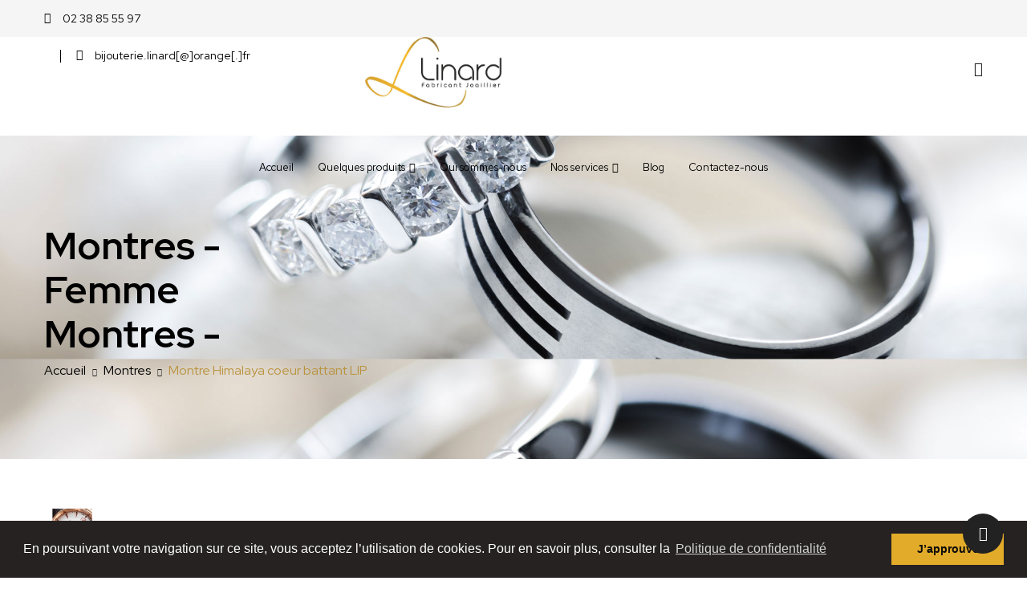

--- FILE ---
content_type: text/html; charset=utf-8
request_url: https://bijouterie-linard-montargis.fr/montre-bijouterie/583-montre-himalaya-coeur-battant-lip-.html
body_size: 15162
content:
<!doctype html>
<html lang="fr">

  <head>
    
      
  <meta charset="utf-8">


  <meta http-equiv="x-ua-compatible" content="ie=edge">



  <link rel="canonical" href="https://bijouterie-linard-montargis.fr/montre-bijouterie/583-montre-himalaya-coeur-battant-lip-.html">

  <title>Montre Himalaya coeur battant LIP</title>
  <link rel="canonical" href="https://bijouterie-linard-montargis.fr/montre-bijouterie/583-montre-himalaya-coeur-battant-lip-.html">

      <meta name="description" content="Montre LIP coeur battant avec une couleur tendance et douce dorée rose.
Mouvement automatique Miyota et bracelet mailles milanaises.  
">
         <link rel="stylesheet" href="https://maxcdn.bootstrapcdn.com/bootstrap/3.4.1/css/bootstrap.min.css">
        <link rel="canonical" href="https://bijouterie-linard-montargis.fr/montre-bijouterie/583-montre-himalaya-coeur-battant-lip-.html">
     
  
        



  <meta name="viewport" content="width=device-width, initial-scale=1">



  <link rel="icon" type="image/vnd.microsoft.icon" href="https://bijouterie-linard-montargis.fr/img/favicon.ico?1641290940">
  <link rel="shortcut icon" type="image/x-icon" href="https://bijouterie-linard-montargis.fr/img/favicon.ico?1641290940">

<script type="text/javascript" src="https://bijouterie-linard-montargis.fr/themes/laber_rubix_homepage1/assets/js/jquery.min.js"></script>

<link href="https://fonts.googleapis.com/css2?family=Red+Hat+Display:ital,wght@0,400;0,500;0,700;0,900;1,400;1,500;1,700;1,900&display=swap" rel="stylesheet">


    <link rel="stylesheet" href="https://bijouterie-linard-montargis.fr/themes/laber_rubix_homepage1/assets/css/theme.css" type="text/css" media="all">
  <link rel="stylesheet" href="https://bijouterie-linard-montargis.fr/modules/ps_socialfollow/views/css/ps_socialfollow.css" type="text/css" media="all">
  <link rel="stylesheet" href="https://bijouterie-linard-montargis.fr/modules/ps_searchbar/ps_searchbar.css" type="text/css" media="all">
  <link rel="stylesheet" href="https://bijouterie-linard-montargis.fr/themes/laber_rubix_homepage1/modules/labproductnextprev/views/css/labproductnextprev.css" type="text/css" media="all">
  <link rel="stylesheet" href="https://bijouterie-linard-montargis.fr/modules/pccookieconsent/views/css/cookieconsent.min.css" type="text/css" media="all">
  <link rel="stylesheet" href="https://bijouterie-linard-montargis.fr/themes/laber_rubix_homepage1/modules/labsearch//views/css/labsearch.css" type="text/css" media="all">
  <link rel="stylesheet" href="https://bijouterie-linard-montargis.fr/themes/laber_rubix_homepage1/modules/blocktags/blocktags.css" type="text/css" media="all">
  <link rel="stylesheet" href="https://bijouterie-linard-montargis.fr/themes/laber_rubix_homepage1/modules/laberfeaturedproducts/css/laberfeaturedproducts.css" type="text/css" media="all">
  <link rel="stylesheet" href="https://bijouterie-linard-montargis.fr/modules/productcomments/views/css/productcomments.css" type="text/css" media="all">
  <link rel="stylesheet" href="https://bijouterie-linard-montargis.fr/themes/laber_rubix_homepage1/modules/labercompare/views/css/front.css" type="text/css" media="all">
  <link rel="stylesheet" href="https://bijouterie-linard-montargis.fr/modules/labthemeoptions//views/templates/front/colortool/css/lab.cltool.css" type="text/css" media="all">
  <link rel="stylesheet" href="https://bijouterie-linard-montargis.fr/modules/labthemeoptions//views/templates/front/colortool/css/colorpicker.css" type="text/css" media="all">
  <link rel="stylesheet" href="https://bijouterie-linard-montargis.fr/modules/labthemeoptions/css/font-awesome.min.css" type="text/css" media="all">
  <link rel="stylesheet" href="https://bijouterie-linard-montargis.fr/modules/labthemeoptions/css/animate.css" type="text/css" media="all">
  <link rel="stylesheet" href="https://bijouterie-linard-montargis.fr/modules/labthemeoptions/css/simple-line-icons.css" type="text/css" media="all">
  <link rel="stylesheet" href="https://bijouterie-linard-montargis.fr/themes/laber_rubix_homepage1/modules/labthemeoptions/css/laberthemes.css" type="text/css" media="all">
  <link rel="stylesheet" href="https://bijouterie-linard-montargis.fr/themes/laber_rubix_homepage1/modules/psproductcountdown/views/css/psproductcountdown.css" type="text/css" media="all">
  <link rel="stylesheet" href="https://bijouterie-linard-montargis.fr/themes/laber_rubix_homepage1/modules/psproductcountdown/views/css/themes/1.7/1-simple.css" type="text/css" media="all">
  <link rel="stylesheet" href="https://bijouterie-linard-montargis.fr/themes/laber_rubix_homepage1/modules/labslideshow/css/labslideshow.css" type="text/css" media="all">
  <link rel="stylesheet" href="https://bijouterie-linard-montargis.fr/themes/laber_rubix_homepage1/modules/labmegamenu/views/css/front.css" type="text/css" media="all">
  <link rel="stylesheet" href="https://bijouterie-linard-montargis.fr/modules/payplug/views//css/front-v3.11.1.css" type="text/css" media="all">
  <link rel="stylesheet" href="https://bijouterie-linard-montargis.fr/js/jquery/ui/themes/base/minified/jquery-ui.min.css" type="text/css" media="all">
  <link rel="stylesheet" href="https://bijouterie-linard-montargis.fr/js/jquery/ui/themes/base/minified/jquery.ui.theme.min.css" type="text/css" media="all">
  <link rel="stylesheet" href="https://bijouterie-linard-montargis.fr/modules/ps_imageslider/css/homeslider.css" type="text/css" media="all">
  <link rel="stylesheet" href="https://bijouterie-linard-montargis.fr/themes/laber_rubix_homepage1/assets/css/owl.carousel.css" type="text/css" media="all">
  <link rel="stylesheet" href="https://bijouterie-linard-montargis.fr/themes/laber_rubix_homepage1/assets/css/custom.css" type="text/css" media="all">




  

  <script type="text/javascript">
        var PAYPLUG_DOMAIN = "https:\/\/secure.payplug.com";
        var baseDir = "https:\/\/bijouterie-linard-montargis.fr\/";
        var compareNotifications = {"addCompare":"Add to compare","removeCompare":"Remove to compare"};
        var compareProductsIds = [];
        var module_name = "payplug";
        var payplug_ajax_url = "https:\/\/bijouterie-linard-montargis.fr\/module\/payplug\/ajax";
        var prestashop = {"cart":{"products":[],"totals":{"total":{"type":"total","label":"Total","amount":0,"value":"0,00\u00a0\u20ac"},"total_including_tax":{"type":"total","label":"Total TTC","amount":0,"value":"0,00\u00a0\u20ac"},"total_excluding_tax":{"type":"total","label":"Total HT :","amount":0,"value":"0,00\u00a0\u20ac"}},"subtotals":{"products":{"type":"products","label":"Sous-total","amount":0,"value":"0,00\u00a0\u20ac"},"discounts":null,"shipping":{"type":"shipping","label":"Livraison","amount":0,"value":""},"tax":{"type":"tax","label":"Taxes incluses","amount":0,"value":"0,00\u00a0\u20ac"}},"products_count":0,"summary_string":"0 articles","vouchers":{"allowed":0,"added":[]},"discounts":[],"minimalPurchase":0,"minimalPurchaseRequired":""},"currency":{"id":2,"name":"Euro","iso_code":"EUR","iso_code_num":"978","sign":"\u20ac"},"customer":{"lastname":null,"firstname":null,"email":null,"birthday":null,"newsletter":null,"newsletter_date_add":null,"optin":null,"website":null,"company":null,"siret":null,"ape":null,"is_logged":false,"gender":{"type":null,"name":null},"addresses":[]},"language":{"name":"Fran\u00e7ais (French)","iso_code":"fr","locale":"fr-FR","language_code":"fr-fr","is_rtl":"0","date_format_lite":"d\/m\/Y","date_format_full":"d\/m\/Y H:i:s","id":2},"page":{"title":"","canonical":"https:\/\/bijouterie-linard-montargis.fr\/montre-bijouterie\/583-montre-himalaya-coeur-battant-lip-.html","meta":{"title":"Montre Himalaya coeur battant LIP","description":"Montre LIP coeur battant avec une couleur tendance et douce dor\u00e9e rose.\r\nMouvement automatique Miyota et bracelet mailles milanaises.\u00a0\u00a0\r\n","keywords":"","robots":"index"},"page_name":"product","body_classes":{"lang-fr":true,"lang-rtl":false,"country-FR":true,"currency-EUR":true,"layout-full-width":true,"page-product":true,"tax-display-enabled":true,"product-id-583":true,"product-Montre Himalaya coeur battant LIP":true,"product-id-category-48":true,"product-id-manufacturer-0":true,"product-id-supplier-0":true,"product-available-for-order":true},"admin_notifications":[]},"shop":{"name":"Bijouterie Linard","logo":"https:\/\/bijouterie-linard-montargis.fr\/img\/home-page-1-logo-1641290940.jpg","stores_icon":"https:\/\/bijouterie-linard-montargis.fr\/img\/logo_stores.png","favicon":"https:\/\/bijouterie-linard-montargis.fr\/img\/favicon.ico"},"urls":{"base_url":"https:\/\/bijouterie-linard-montargis.fr\/","current_url":"https:\/\/bijouterie-linard-montargis.fr\/montre-bijouterie\/583-montre-himalaya-coeur-battant-lip-.html","shop_domain_url":"https:\/\/bijouterie-linard-montargis.fr","img_ps_url":"https:\/\/bijouterie-linard-montargis.fr\/img\/","img_cat_url":"https:\/\/bijouterie-linard-montargis.fr\/img\/c\/","img_lang_url":"https:\/\/bijouterie-linard-montargis.fr\/img\/l\/","img_prod_url":"https:\/\/bijouterie-linard-montargis.fr\/img\/p\/","img_manu_url":"https:\/\/bijouterie-linard-montargis.fr\/img\/m\/","img_sup_url":"https:\/\/bijouterie-linard-montargis.fr\/img\/su\/","img_ship_url":"https:\/\/bijouterie-linard-montargis.fr\/img\/s\/","img_store_url":"https:\/\/bijouterie-linard-montargis.fr\/img\/st\/","img_col_url":"https:\/\/bijouterie-linard-montargis.fr\/img\/co\/","img_url":"https:\/\/bijouterie-linard-montargis.fr\/themes\/laber_rubix_homepage1\/assets\/img\/","css_url":"https:\/\/bijouterie-linard-montargis.fr\/themes\/laber_rubix_homepage1\/assets\/css\/","js_url":"https:\/\/bijouterie-linard-montargis.fr\/themes\/laber_rubix_homepage1\/assets\/js\/","pic_url":"https:\/\/bijouterie-linard-montargis.fr\/upload\/","pages":{"address":"https:\/\/bijouterie-linard-montargis.fr\/adresse","addresses":"https:\/\/bijouterie-linard-montargis.fr\/adresses","authentication":"https:\/\/bijouterie-linard-montargis.fr\/compte-bijouterie-en-ligne","cart":"https:\/\/bijouterie-linard-montargis.fr\/panier","category":"https:\/\/bijouterie-linard-montargis.fr\/index.php?controller=category","cms":"https:\/\/bijouterie-linard-montargis.fr\/index.php?controller=cms","contact":"https:\/\/bijouterie-linard-montargis.fr\/contact-bijouterie-montargis","discount":"https:\/\/bijouterie-linard-montargis.fr\/reduction","guest_tracking":"https:\/\/bijouterie-linard-montargis.fr\/suivi-commande-invite","history":"https:\/\/bijouterie-linard-montargis.fr\/historique-commandes","identity":"https:\/\/bijouterie-linard-montargis.fr\/identite","index":"https:\/\/bijouterie-linard-montargis.fr\/","my_account":"https:\/\/bijouterie-linard-montargis.fr\/mon-compte","order_confirmation":"https:\/\/bijouterie-linard-montargis.fr\/confirmation-commande","order_detail":"https:\/\/bijouterie-linard-montargis.fr\/index.php?controller=order-detail","order_follow":"https:\/\/bijouterie-linard-montargis.fr\/suivi-commande","order":"https:\/\/bijouterie-linard-montargis.fr\/commande","order_return":"https:\/\/bijouterie-linard-montargis.fr\/index.php?controller=order-return","order_slip":"https:\/\/bijouterie-linard-montargis.fr\/avoirs","pagenotfound":"https:\/\/bijouterie-linard-montargis.fr\/page-introuvable","password":"https:\/\/bijouterie-linard-montargis.fr\/recuperation-mot-de-passe","pdf_invoice":"https:\/\/bijouterie-linard-montargis.fr\/index.php?controller=pdf-invoice","pdf_order_return":"https:\/\/bijouterie-linard-montargis.fr\/index.php?controller=pdf-order-return","pdf_order_slip":"https:\/\/bijouterie-linard-montargis.fr\/index.php?controller=pdf-order-slip","prices_drop":"https:\/\/bijouterie-linard-montargis.fr\/promotions","product":"https:\/\/bijouterie-linard-montargis.fr\/index.php?controller=product","search":"https:\/\/bijouterie-linard-montargis.fr\/recherche","sitemap":"https:\/\/bijouterie-linard-montargis.fr\/plan du site","stores":"https:\/\/bijouterie-linard-montargis.fr\/magasins","supplier":"https:\/\/bijouterie-linard-montargis.fr\/fournisseur","register":"https:\/\/bijouterie-linard-montargis.fr\/compte-bijouterie-en-ligne?create_account=1","order_login":"https:\/\/bijouterie-linard-montargis.fr\/commande?login=1"},"alternative_langs":[],"theme_assets":"\/themes\/laber_rubix_homepage1\/assets\/","actions":{"logout":"https:\/\/bijouterie-linard-montargis.fr\/?mylogout="},"no_picture_image":{"bySize":{"cart_default":{"url":"https:\/\/bijouterie-linard-montargis.fr\/img\/p\/fr-default-cart_default.jpg","width":125,"height":155},"small_default":{"url":"https:\/\/bijouterie-linard-montargis.fr\/img\/p\/fr-default-small_default.jpg","width":190,"height":236},"home_default":{"url":"https:\/\/bijouterie-linard-montargis.fr\/img\/p\/fr-default-home_default.jpg","width":430,"height":430},"medium_default":{"url":"https:\/\/bijouterie-linard-montargis.fr\/img\/p\/fr-default-medium_default.jpg","width":550,"height":683},"large_default":{"url":"https:\/\/bijouterie-linard-montargis.fr\/img\/p\/fr-default-large_default.jpg","width":800,"height":994}},"small":{"url":"https:\/\/bijouterie-linard-montargis.fr\/img\/p\/fr-default-cart_default.jpg","width":125,"height":155},"medium":{"url":"https:\/\/bijouterie-linard-montargis.fr\/img\/p\/fr-default-home_default.jpg","width":430,"height":430},"large":{"url":"https:\/\/bijouterie-linard-montargis.fr\/img\/p\/fr-default-large_default.jpg","width":800,"height":994},"legend":""}},"configuration":{"display_taxes_label":true,"display_prices_tax_incl":true,"is_catalog":true,"show_prices":false,"opt_in":{"partner":true},"quantity_discount":{"type":"discount","label":"Remise sur prix unitaire"},"voucher_enabled":0,"return_enabled":0},"field_required":[],"breadcrumb":{"links":[{"title":"Accueil","url":"https:\/\/bijouterie-linard-montargis.fr\/"},{"title":"Montres","url":"https:\/\/bijouterie-linard-montargis.fr\/48-montre-bijouterie"},{"title":"Montre Himalaya coeur battant LIP","url":"https:\/\/bijouterie-linard-montargis.fr\/montre-bijouterie\/583-montre-himalaya-coeur-battant-lip-.html"}],"count":3},"link":{"protocol_link":"https:\/\/","protocol_content":"https:\/\/"},"time":1768904115,"static_token":"97cbd40901896e6bd99dbc5386205ee5","token":"42229439e51012e093765ffdcbb07208","debug":false};
        var psemailsubscription_subscription = "https:\/\/bijouterie-linard-montargis.fr\/module\/ps_emailsubscription\/subscription";
      </script>



  <!-- module psproductcountdown start -->
<script type="text/javascript">
        var pspc_labels = ['days', 'hours', 'minutes', 'seconds'];
    var pspc_labels_lang = {
        'days': 'days',
        'hours': 'hours',
        'minutes': 'minutes',
        'seconds': 'seconds'
    };
        var pspc_show_weeks = 0;
    var pspc_psv = 1.7;
</script>
<!-- module psproductcountdown end -->    <script>
        window.addEventListener("load", function(){
            window.cookieconsent.initialise({
                "palette": {
                    "popup": {
                        "background": "#262222",
                        "text": "#ffffff"
                    },
                    "button": {
                                                "background": "#e2ab29",
                        "text": "#0d0b0b"
                                            }
                },
                                                                                                                "content": {
                    "message": "En poursuivant votre navigation sur ce site, vous acceptez l’utilisation de cookies. Pour en savoir plus, consulter la",
                    "dismiss": "J’approuve",
                    "link": "Politique de confidentialité",
                    "href": "https://bijouterie-linard-montargis.fr/content/4-politiques-de-confidentialite"
                                    }
            })});
    </script>
<script async src="https://www.googletagmanager.com/gtag/js?id=G-44D9JN4EHQ"></script>
<script>
  window.dataLayer = window.dataLayer || [];
  function gtag(){dataLayer.push(arguments);}
  gtag('js', new Date());
  gtag(
    'config',
    'G-44D9JN4EHQ',
    {
      'debug_mode':false
                      }
  );
</script>





    
  <meta property="og:type" content="product">
  <meta property="og:url" content="https://bijouterie-linard-montargis.fr/montre-bijouterie/583-montre-himalaya-coeur-battant-lip-.html">
  <meta property="og:title" content="Montre Himalaya coeur battant LIP">
  <meta property="og:site_name" content="Bijouterie Linard">
  <meta property="og:description" content="&lt;div class=&quot;tab-pane fade in active&quot; id=&quot;description&quot; style=&quot;box-sizing: inherit; opacity: 1; transition: opacity 0.15s linear 0s; padding-top: 1.25rem; color: #747474; font-family: &#039;source sans pro&#039;, Arial, Helvetica, sans-serif; font-size: 14px; background-color: #ffffff;&quot;&gt;
&lt;div class=&quot;product-description&quot; style=&quot;box-sizing: inherit; line-height: 15px !important;&quot;&gt;
&lt;p style=&quot;box-sizing: inherit; margin-top: 0px; margin-bottom: 0.71875rem;&quot;&gt;&lt;span style=&quot;box-sizing: inherit; font-weight: bolder;&quot;&gt;Référence de la montre&lt;/span&gt;&lt;br style=&quot;box-sizing: inherit;&quot; /&gt;671686&lt;br style=&quot;box-sizing: inherit;&quot; /&gt;&lt;br style=&quot;box-sizing: inherit;&quot; /&gt;&lt;span style=&quot;box-sizing: inherit; font-weight: bolder;&quot;&gt;Boitier&lt;/span&gt;&lt;br style=&quot;box-sizing: inherit;&quot; /&gt;acier 316 L rose doré poli, diamètre 33.5 mm&lt;br style=&quot;box-sizing: inherit;&quot; /&gt;&lt;br style=&quot;box-sizing: inherit;&quot; /&gt;&lt;span style=&quot;box-sizing: inherit; font-weight: bolder;&quot;&gt;Fond de boîte&lt;/span&gt;&lt;br style=&quot;box-sizing: inherit;&quot; /&gt;translucide laissant apparaître le mouvement &lt;br style=&quot;box-sizing: inherit;&quot; /&gt;&lt;br style=&quot;box-sizing: inherit;&quot; /&gt;&lt;span style=&quot;box-sizing: inherit; font-weight: bolder;&quot;&gt;Cadran&lt;/span&gt;&lt;br style=&quot;box-sizing: inherit;&quot; /&gt;blanc avec index bâtons et chiffres arabes dorés roses, aiguilles heure, minute et trotteuse rose dorées, cadran ouvert pour admirer le balancement du mouvement &quot;cœur battant&quot;&lt;br style=&quot;box-sizing: inherit;&quot; /&gt;&lt;br style=&quot;box-sizing: inherit;&quot; /&gt;&lt;span style=&quot;box-sizing: inherit; font-weight: bolder;&quot;&gt;Verre&lt;/span&gt;&lt;br style=&quot;box-sizing: inherit;&quot; /&gt;saphir&lt;br style=&quot;box-sizing: inherit;&quot; /&gt;&lt;br style=&quot;box-sizing: inherit;&quot; /&gt;&lt;span style=&quot;box-sizing: inherit; font-weight: bolder;&quot;&gt;Bracelet&lt;/span&gt;&lt;br style=&quot;box-sizing: inherit;&quot; /&gt;milanais doré rose 16 mm&lt;br style=&quot;box-sizing: inherit;&quot; /&gt;&lt;br style=&quot;box-sizing: inherit;&quot; /&gt;&lt;span style=&quot;box-sizing: inherit; font-weight: bolder;&quot;&gt;Boucle&lt;/span&gt;&lt;br style=&quot;box-sizing: inherit;&quot; /&gt;doré rose&lt;br style=&quot;box-sizing: inherit;&quot; /&gt;&lt;br style=&quot;box-sizing: inherit;&quot; /&gt;&lt;span style=&quot;box-sizing: inherit; font-weight: bolder;&quot;&gt;Mouvement&lt;/span&gt;&lt;br style=&quot;box-sizing: inherit;&quot; /&gt;automatique analogique Miyota 82S0&lt;br style=&quot;box-sizing: inherit;&quot; /&gt;&lt;br style=&quot;box-sizing: inherit;&quot; /&gt;&lt;span style=&quot;box-sizing: inherit; font-weight: bolder;&quot;&gt;Etanchéité&lt;/span&gt;&lt;br style=&quot;box-sizing: inherit;&quot; /&gt;50 mètres&lt;br style=&quot;box-sizing: inherit;&quot; /&gt;&lt;br style=&quot;box-sizing: inherit;&quot; /&gt;&lt;span style=&quot;box-sizing: inherit; font-weight: bolder;&quot;&gt;Garantie 2 ans&lt;/span&gt;&lt;br style=&quot;box-sizing: inherit;&quot; /&gt;&lt;br style=&quot;box-sizing: inherit;&quot; /&gt;&lt;span style=&quot;box-sizing: inherit; font-weight: bolder;&quot;&gt;Fabriquée en France - Besançon&lt;/span&gt;&lt;br style=&quot;box-sizing: inherit;&quot; /&gt;&lt;span style=&quot;box-sizing: inherit; font-weight: bolder;&quot;&gt;&lt;/span&gt;&lt;/p&gt;
&lt;p&gt;&lt;/p&gt;
&lt;/div&gt;
&lt;/div&gt;">
  <meta property="og:image" content="https://bijouterie-linard-montargis.fr/204-large_default/montre-himalaya-coeur-battant-lip-.jpg">
  <meta property="product:pretax_price:amount" content="332.5">
  <meta property="product:pretax_price:currency" content="EUR">
  <meta property="product:price:amount" content="399">
  <meta property="product:price:currency" content="EUR">
  
  </head>
  <body id="product" class="subpage lang-fr country-fr currency-eur layout-full-width page-product tax-display-enabled product-id-583 product-montre-himalaya-coeur-battant-lip product-id-category-48 product-id-manufacturer-0 product-id-supplier-0 product-available-for-order">
	<div class="se-pre-con"><span></span></div>
    
      
    

    <main>
      
              
      <header id="header">
        
           

  <div class="header-banner">
    
  </div>


  <nav class="header-nav">
    <div class="container">
      <div class="row">
        <div class="hidden-sm-down">
			<div class="col-lg-4 col-md-4 col-sm-12 col-xs-12">
				
					<div id="_desktop_contact_link" class="pull-left">
  <div id="contact-link">
	<ul>
		
				  <li class="item">
			<i class="icon-call-in"></i>
			02 38 85 55 97
		  </li>
						  <li class="item">
		  <i class="icon-envelope"></i>
		  bijouterie.linard[@]orange[.]fr
		  </li>
				
	
	</ul>
  </div>
</div>

				
			</div>
			<div class="col-lg-4 col-md-4 col-sm-12 col-xs-12 text-sm-center">
			
					     	  	  
     

			</div>
			<div class="col-lg-4 col-md-4 col-sm-12 col-xs-12">
				
					
				
			</div>
			
        </div>
        <div class="hidden-md-up text-sm-center mobile">
          <div class="float-xs-left" id="labermenu-icon">
            <i class="material-icons d-inline">&#xE5D2;</i>
          </div>
          <div class="float-xs-right" id="_mobile_cart"></div>
		  <div class="top-logo" id="_mobile_logo"></div>
          <div class="clearfix"></div>
		  <div class="Search_top" id="_mobile_Search_top"></div>
		  <div class="clearfix"></div>
        </div>
      </div>
    </div>
  </nav>


  <div class="header-top">
    <div class="container">
       <div class="row">
		
        <div class="top-logo col-lg-2 col-md-2 col-sm-12 col-xs-12 hidden-sm-down" id="_desktop_logo">
            				<div class="h1">
					<a href="https://bijouterie-linard-montargis.fr/">
					  <img class="logo img-responsive" src="https://bijouterie-linard-montargis.fr/img/home-page-1-logo-1641290940.jpg" alt="Bijouterie Linard">
					</a>
				</div>
                    </div>
        <div class="position-static pull-right col-lg-2 col-md-2 col-sm-12 col-xs-12 hidden-sm-down">
				<div class="pull-right  hidden-sm-down">
	<div class="laberSearch-dropdown  dropdown js-dropdown">
		<span class="expand-more" data-toggle="dropdown">
			<i class="icon-magnifier"></i>
		</span>
		<div class="dropdown-menu">
			<div id="_desktop_Search_top">
				<div class="laberSearch">
					<div class="laberSearch-i">
						<div id="search_widget" class=" search-widget" data-search-controller-url="https://bijouterie-linard-montargis.fr/recherche">
							<div class="wrap_search_widget">
								<form method="get" action="https://bijouterie-linard-montargis.fr/recherche" id="searchbox">
									<input type="hidden" name="controller" value="search" />
									<input type="text" id="input_search" name="search_query" placeholder="Entrez rechercher votre clé ...." class="ui-autocomplete-input" autocomplete="off" />
									<i class="main-icon-search laber-icon"></i>
									<button type="submit">
										<span><i class="icon-magnifier"></i></span>
									</button>
								</form>
								<div id="search_popup"></div>
							</div>
						</div>
					</div>
				</div>
			</div>
		</div>
	</div>
</div>

        </div>
		<div class="container_lab_megamenu hidden-sm-down">
			<div class="laberMegamenu">
				<div class="container">
					<div class="displayMegamenu">
						
						<!-- Module Megamenu-->

<div class="lab-menu-horizontal">
<div class="title-menu hidden-md-up"><span>Menu</span><i class="icon-chevron-down"></i></div>
	<ul class="menu-content">
									<li class="level-1  ">
					
					<a href="https://bijouterie-linard-montargis.fr/">
										<span>Accueil</span>
										</a>
					<span class="icon-drop-mobile"></span>
									</li>
												<li class="level-1   parent">
					
					<a href="/2-boutique">
										<span>Quelques produits</span>
										</a>
					<span class="icon-drop-mobile"></span>
											<div class="lab-sub-menu menu-dropdown col-xs-12 col-sm-2 lab-sub-auto">
															<div class="lab-menu-row row no-margin ">
																														<div class="lab-menu-col col-xs-12 col-sm-12   ">
																									<ul class="ul-column ">
																											<li class="menu-item  item-line  ">
																															<a href="https://bijouterie-linard-montargis.fr/6-bague-bijouterie">Bagues</a>
																													</li>
																											<li class="menu-item  item-line  ">
																															<a href="https://bijouterie-linard-montargis.fr/10-pendentifs-bijouterie">Pendentifs</a>
																													</li>
																											<li class="menu-item  item-line  ">
																															<a href="https://bijouterie-linard-montargis.fr/32-collier-bijouterie">Colliers</a>
																													</li>
																											<li class="menu-item  item-line  ">
																															<a href="https://bijouterie-linard-montargis.fr/31-bracelets-bijouterie">Bracelets</a>
																													</li>
																											<li class="menu-item  item-line  ">
																															<a href="https://bijouterie-linard-montargis.fr/48-montre-bijouterie">Montres</a>
																													</li>
																											<li class="menu-item  item-line  ">
																															<a href="https://bijouterie-linard-montargis.fr/47-boucles-doreilles-bijouterie">Boucles d’oreilles</a>
																													</li>
																											<li class="menu-item  item-line  ">
																															<a href="https://bijouterie-linard-montargis.fr/45-chaine-bijouterie">Chaîne</a>
																													</li>
																										</ul>
																							</div>
																											</div>
													</div>
									</li>
												<li class="level-1  ">
					
					<a href="/content/10-bijouterie-joaillerie-horlogerie-montargis">
										<span>Qui sommes-nous</span>
										</a>
					<span class="icon-drop-mobile"></span>
									</li>
												<li class="level-1   parent">
					
					<a href="#">
										<span>Nos services </span>
										</a>
					<span class="icon-drop-mobile"></span>
											<div class="lab-sub-menu menu-dropdown col-xs-12 col-sm-2 lab-sub-auto">
															<div class="lab-menu-row row no-margin ">
																														<div class="lab-menu-col col-xs-12 col-sm-2   ">
																									<ul class="ul-column ">
																											<li class="menu-item  item-line  ">
																															<a href="/content/7-bijouterie-montargis">Bijouterie</a>
																													</li>
																											<li class="menu-item  item-line  ">
																															<a href="/content/9-Bijouterie-joaillerie-montargis">Joaillerie</a>
																													</li>
																											<li class="menu-item  item-line  ">
																															<a href="/content/8-bijouterie-horlogerie">Horlogerie</a>
																													</li>
																											<li class="menu-item  item-line  ">
																															<a href="/content/11-estimation-bijoux">Expertise</a>
																													</li>
																										</ul>
																							</div>
																											</div>
													</div>
									</li>
												<li class="level-1  ">
					
					<a href="/bijouterie-tendances-actus">
										<span>Blog</span>
										</a>
					<span class="icon-drop-mobile"></span>
									</li>
												<li class="level-1  ">
					
					<a href="/contact-bijouterie-montargis">
										<span>Contactez-nous</span>
										</a>
					<span class="icon-drop-mobile"></span>
									</li>
						</ul>
 	<script type="text/javascript">
		text_more = "Plus";
		numLiItem = $(".lab-menu-horizontal .menu-content li.level-1").length;
		nIpadHorizontal = 4;
		nIpadVertical = 5;
		function getHtmlHide(nIpad,numLiItem) 
			 {
				var htmlLiHide="";
				if($("#more_menu").length==0)
					for(var i=nIpad+1;i<numLiItem;i++){
						var tmp = $('.lab-menu-horizontal ul.menu-content li.level-1:nth-child('+i+')').html();
						if(tmp) htmlLiHide+='<li>'+$('.lab-menu-horizontal ul.menu-content li.level-1:nth-child('+i+')').html()+'</li>';
					}
				return htmlLiHide;
			}

		htmlLiH = getHtmlHide(nIpadHorizontal,numLiItem);
		htmlLiV = getHtmlHide(nIpadVertical,numLiItem);
		htmlMenu=$(".lab-menu-horizontal").html();
		
		$(window).load(function(){
		addMoreResponsive(nIpadHorizontal,nIpadVertical,htmlLiH,htmlLiV,htmlMenu);
		});
		$(window).resize(function(){
		addMoreResponsive(nIpadHorizontal,nIpadVertical,htmlLiH,htmlLiV,htmlMenu);
		});
	</script>
</div>

<!-- /Module Megamenu -->

					</div>
				</div>
			</div>
		</div>
      </div>
      <div id="labermobile_top_menu_wrapper" class="row hidden-md-up">
		<div class="laber_close">
			<i class="icon-close"></i>
		</div>
        <div class="js-top-menu mobile" id="_mobile_top_menu">
			<div class="top-logo">
				<a href="https://bijouterie-linard-montargis.fr/">
				  <img class="logo img-responsive" src="https://bijouterie-linard-montargis.fr/img/home-page-1-logo-1641290940.jpg" alt="Bijouterie Linard">
				</a>
			</div>
			<div id="_mobile_user_info" class="mobile_UserInfo">
			</div>
			<div id="_mobile_currency_selector"></div>
			<div id="_mobile_language_selector"></div>
		</div>
        <div class="js-top-menu-bottom">
			
			<!-- Module Megamenu-->

<div class="lab-menu-horizontal">
<div class="title-menu hidden-md-up"><span>Menu</span><i class="icon-chevron-down"></i></div>
	<ul class="menu-content">
									<li class="level-1  ">
					
					<a href="https://bijouterie-linard-montargis.fr/">
										<span>Accueil</span>
										</a>
					<span class="icon-drop-mobile"></span>
									</li>
												<li class="level-1   parent">
					
					<a href="/2-boutique">
										<span>Quelques produits</span>
										</a>
					<span class="icon-drop-mobile"></span>
											<div class="lab-sub-menu menu-dropdown col-xs-12 col-sm-2 lab-sub-auto">
															<div class="lab-menu-row row no-margin ">
																														<div class="lab-menu-col col-xs-12 col-sm-12   ">
																									<ul class="ul-column ">
																											<li class="menu-item  item-line  ">
																															<a href="https://bijouterie-linard-montargis.fr/6-bague-bijouterie">Bagues</a>
																													</li>
																											<li class="menu-item  item-line  ">
																															<a href="https://bijouterie-linard-montargis.fr/10-pendentifs-bijouterie">Pendentifs</a>
																													</li>
																											<li class="menu-item  item-line  ">
																															<a href="https://bijouterie-linard-montargis.fr/32-collier-bijouterie">Colliers</a>
																													</li>
																											<li class="menu-item  item-line  ">
																															<a href="https://bijouterie-linard-montargis.fr/31-bracelets-bijouterie">Bracelets</a>
																													</li>
																											<li class="menu-item  item-line  ">
																															<a href="https://bijouterie-linard-montargis.fr/48-montre-bijouterie">Montres</a>
																													</li>
																											<li class="menu-item  item-line  ">
																															<a href="https://bijouterie-linard-montargis.fr/47-boucles-doreilles-bijouterie">Boucles d’oreilles</a>
																													</li>
																											<li class="menu-item  item-line  ">
																															<a href="https://bijouterie-linard-montargis.fr/45-chaine-bijouterie">Chaîne</a>
																													</li>
																										</ul>
																							</div>
																											</div>
													</div>
									</li>
												<li class="level-1  ">
					
					<a href="/content/10-bijouterie-joaillerie-horlogerie-montargis">
										<span>Qui sommes-nous</span>
										</a>
					<span class="icon-drop-mobile"></span>
									</li>
												<li class="level-1   parent">
					
					<a href="#">
										<span>Nos services </span>
										</a>
					<span class="icon-drop-mobile"></span>
											<div class="lab-sub-menu menu-dropdown col-xs-12 col-sm-2 lab-sub-auto">
															<div class="lab-menu-row row no-margin ">
																														<div class="lab-menu-col col-xs-12 col-sm-2   ">
																									<ul class="ul-column ">
																											<li class="menu-item  item-line  ">
																															<a href="/content/7-bijouterie-montargis">Bijouterie</a>
																													</li>
																											<li class="menu-item  item-line  ">
																															<a href="/content/9-Bijouterie-joaillerie-montargis">Joaillerie</a>
																													</li>
																											<li class="menu-item  item-line  ">
																															<a href="/content/8-bijouterie-horlogerie">Horlogerie</a>
																													</li>
																											<li class="menu-item  item-line  ">
																															<a href="/content/11-estimation-bijoux">Expertise</a>
																													</li>
																										</ul>
																							</div>
																											</div>
													</div>
									</li>
												<li class="level-1  ">
					
					<a href="/bijouterie-tendances-actus">
										<span>Blog</span>
										</a>
					<span class="icon-drop-mobile"></span>
									</li>
												<li class="level-1  ">
					
					<a href="/contact-bijouterie-montargis">
										<span>Contactez-nous</span>
										</a>
					<span class="icon-drop-mobile"></span>
									</li>
						</ul>
 	<script type="text/javascript">
		text_more = "Plus";
		numLiItem = $(".lab-menu-horizontal .menu-content li.level-1").length;
		nIpadHorizontal = 4;
		nIpadVertical = 5;
		function getHtmlHide(nIpad,numLiItem) 
			 {
				var htmlLiHide="";
				if($("#more_menu").length==0)
					for(var i=nIpad+1;i<numLiItem;i++){
						var tmp = $('.lab-menu-horizontal ul.menu-content li.level-1:nth-child('+i+')').html();
						if(tmp) htmlLiHide+='<li>'+$('.lab-menu-horizontal ul.menu-content li.level-1:nth-child('+i+')').html()+'</li>';
					}
				return htmlLiHide;
			}

		htmlLiH = getHtmlHide(nIpadHorizontal,numLiItem);
		htmlLiV = getHtmlHide(nIpadVertical,numLiItem);
		htmlMenu=$(".lab-menu-horizontal").html();
		
		$(window).load(function(){
		addMoreResponsive(nIpadHorizontal,nIpadVertical,htmlLiH,htmlLiV,htmlMenu);
		});
		$(window).resize(function(){
		addMoreResponsive(nIpadHorizontal,nIpadVertical,htmlLiH,htmlLiV,htmlMenu);
		});
	</script>
</div>

<!-- /Module Megamenu -->

        </div>
      </div>
	  <div class="mobile_bkg_show hidden-md-up"></div>
    </div>
  </div>

  

        
      </header>

      
        
<aside id="notifications">
  <div class="container">
    
    
    
      </div>
</aside>
      

      <section id="wrapper">
        
				
			
<nav data-depth="3" class="breadcrumb margin-bottom-80">
	<div class="container">
		<div class="page_name hidden-sm-down">
		  <ul class="productcats">
	
		    <h1>





<span style="display:none">0</span>

</h1>
 <h1>



   Montres -
   



<span style="display:none">1</span>

</h1>
 <h1>



   Femme
   




<span style="display:none">2</span>

</h1>
 
			
			 			  			  			  			 <h1> Montres - </h1>
			  			  			  			  			  			<h1></h1>
						
			
			
		</div>
	  <ol itemscope itemtype="https://schema.org/BreadcrumbList">
		
		  			
			  <li itemprop="itemListElement" itemscope itemtype="https://schema.org/ListItem">
				<a itemprop="item" href="https://bijouterie-linard-montargis.fr/">
				  <span itemprop="name">Accueil</span>
				</a>
				<meta itemprop="position" content="1">
			  </li>
			
		  			
			  <li itemprop="itemListElement" itemscope itemtype="https://schema.org/ListItem">
				<a itemprop="item" href="https://bijouterie-linard-montargis.fr/48-montre-bijouterie">
				  <span itemprop="name">Montres</span>
				</a>
				<meta itemprop="position" content="2">
			  </li>
			
		  			
			  <li itemprop="itemListElement" itemscope itemtype="https://schema.org/ListItem">
				<a itemprop="item" href="https://bijouterie-linard-montargis.fr/montre-bijouterie/583-montre-himalaya-coeur-battant-lip-.html">
				  <span itemprop="name">Montre Himalaya coeur battant LIP</span>
				</a>
				<meta itemprop="position" content="3">
			  </li>
			
		  		
	  </ol>
	</div>
</nav>
		
		<div class="back">
        <div class="container">
			<div class="row">
			  

			  

			  
  <div id="content-wrapper">
    
    

  <section id="main" itemscope itemtype="https://schema.org/Product">
    <meta itemprop="url" content="https://bijouterie-linard-montargis.fr/montre-bijouterie/583-montre-himalaya-coeur-battant-lip-.html">

    <div class="laberProduct margin-bottom-30 padding-0-15">
    <div class="row">
      <div class="col-md-6">
        
          <section class="page-content" id="content">
            
              <!-- 
                <ul class="product-flags">
                                      <li class="product-flag new">Nouveau</li>
                                  </ul>
               -->

              
                <div class="images-container">
  
    <div class="product-cover">
              <img class="js-qv-product-cover" src="https://bijouterie-linard-montargis.fr/204-large_default/montre-himalaya-coeur-battant-lip-.jpg" alt="" title="" style="width:100%;" itemprop="image">
        <div class="layer hidden-sm-down" data-toggle="modal" data-target="#product-modal">
          <i class="material-icons zoom-in">&#xE8FF;</i>
        </div>
          </div>
  

  
    <div class="js-qv-mask mask">
      <ul class="product-images js-qv-product-images">
        						  <li class="thumb-container">
				<img
				  class="thumb js-thumb "
				  data-image-medium-src="https://bijouterie-linard-montargis.fr/203-medium_default/montre-himalaya-coeur-battant-lip-.jpg"
				  data-image-large-src="https://bijouterie-linard-montargis.fr/203-large_default/montre-himalaya-coeur-battant-lip-.jpg"
				  src="https://bijouterie-linard-montargis.fr/203-home_default/montre-himalaya-coeur-battant-lip-.jpg"
				  alt=""
				  title=""
				  width="100"
				  itemprop="image"
				>
			  </li>
			        						  <li class="thumb-container">
				<img
				  class="thumb js-thumb  selected "
				  data-image-medium-src="https://bijouterie-linard-montargis.fr/204-medium_default/montre-himalaya-coeur-battant-lip-.jpg"
				  data-image-large-src="https://bijouterie-linard-montargis.fr/204-large_default/montre-himalaya-coeur-battant-lip-.jpg"
				  src="https://bijouterie-linard-montargis.fr/204-home_default/montre-himalaya-coeur-battant-lip-.jpg"
				  alt=""
				  title=""
				  width="100"
				  itemprop="image"
				>
			  </li>
			              </ul>
    </div>
  
</div>

              
              <div class="scroll-box-arrows hidden-md-up">
				<i class="fa fa-angle-left left" aria-hidden="true"></i>
				<i class="fa fa-angle-right right" aria-hidden="true"></i>
              </div>

            
          </section>
        
        </div>
        <div class="col-md-6">
			<div class="laberNextPrev pull-right">
<div class="labPrev_product nextPrevProduct pull-left">
	<a href="https://bijouterie-linard-montargis.fr/bracelets-bijouterie/582-bracelet-en-argent-arbre-de-vie-.html" class="button button_prev">
		<i class="icon-chevron-left icon" aria-hidden="true"></i>
	</a>
	<div class="laberContent">
		<!-- <h2 class="h2 laber-product-title">
			<a class="product-name" href="https://bijouterie-linard-montargis.fr/bracelets-bijouterie/582-bracelet-en-argent-arbre-de-vie-.html" title="Bracelet en argent arbre de vie">Bracelet en argent arbre de vie</a>
		</h2> -->
		<a class="product-name" href="https://bijouterie-linard-montargis.fr/bracelets-bijouterie/582-bracelet-en-argent-arbre-de-vie-.html" title="Bracelet en argent arbre de vie">
			<img class="img-responsive"  src="https://bijouterie-linard-montargis.fr/202-cart_default/bracelet-en-argent-arbre-de-vie-.jpg" itemprop="image" />
		</a>
	</div>
</div>
<div class="labNext_product nextPrevProduct pull-left">
	<a  href="https://bijouterie-linard-montargis.fr/montre-bijouterie/586-montre-lip-himalaya-29-mm-.html" class="button button_next">
		<i class="icon-chevron-right icon" aria-hidden="true"></i>
	</a>
	<div class="laberContent">
		<!-- <h2 class="h2 laber-product-title">
			<a class="product-name" href="https://bijouterie-linard-montargis.fr/montre-bijouterie/586-montre-lip-himalaya-29-mm-.html" title="Montre LIP Himalaya 29 mm">Montre LIP Himalaya 29 mm</a>
		</h2> -->
		<a class="product-img" href="https://bijouterie-linard-montargis.fr/montre-bijouterie/586-montre-lip-himalaya-29-mm-.html" title="Montre LIP Himalaya 29 mm">
			<img class="img-responsive"  src="https://bijouterie-linard-montargis.fr/205-cart_default/montre-lip-himalaya-29-mm-.jpg" itemprop="image" />
		</a>
	</div>
</div>
</div>



			
				
					<h1 class="h1" itemprop="name">Montre Himalaya coeur battant LIP</h1>
				
					
<div class="product-list-reviews" data-id="583" data-url="https://bijouterie-linard-montargis.fr/module/productcomments/CommentGrade">
  <div class="grade-stars small-stars"></div>
  <div class="comments-nb"></div>
</div>

				
									
				 			
			
              <div class="product-description-short" id="product-description-short-583" itemprop="description"><p>Montre LIP coeur battant avec une couleur tendance et douce dorée rose.</p>
<p>Mouvement automatique Miyota et bracelet mailles milanaises.  </p>
<p></p></div>
            
			
          
			
          <div class="product-information">
            
            
            <div class="product-actions">
              
                <form action="https://bijouterie-linard-montargis.fr/panier" method="post" id="add-to-cart-or-refresh">
                  <input type="hidden" name="token" value="97cbd40901896e6bd99dbc5386205ee5">
                  <input type="hidden" name="id_product" value="583" id="product_page_product_id">
                  <input type="hidden" name="id_customization" value="0" id="product_customization_id">

                  
                    <div class="product-variants">
  </div>
                  

                  
                                      

                  
                                      

                  
                    <div class="product-add-to-cart">
  </div>
                  

                  

                  
                    <input class="product-refresh ps-hidden-by-js" name="refresh" type="submit" value="Actualiser">
                  
                </form>
              

            </div>

            

            
        </div>
      </div>
    </div>
    </div>
	<div class="tabs laberTabs padding-0-15">
		<div class="nav nav-tabs">
			<ul>
								<li class="nav-item">
					<a class="nav-link active" data-toggle="tab" href="#description">Description</a>
				</li>
								<li class="nav-item">
					<a class="nav-link" data-toggle="tab" href="#product-details">Détail du produit</a>
				</li>
												
			</ul>
		</div>
	  <div class="tab-content" id="tab-content">
	   <div class="tab-pane fade in active" id="description">
		 
		   <div class="product-description"><div class="tab-pane fade in active" id="description" style="box-sizing: inherit; opacity: 1; transition: opacity 0.15s linear 0s; padding-top: 1.25rem; color: #747474; font-family: 'source sans pro', Arial, Helvetica, sans-serif; font-size: 14px; background-color: #ffffff;">
<div class="product-description" style="box-sizing: inherit; line-height: 15px !important;">
<p style="box-sizing: inherit; margin-top: 0px; margin-bottom: 0.71875rem;"><span style="box-sizing: inherit; font-weight: bolder;">Référence de la montre</span><br style="box-sizing: inherit;" />671686<br style="box-sizing: inherit;" /><br style="box-sizing: inherit;" /><span style="box-sizing: inherit; font-weight: bolder;">Boitier</span><br style="box-sizing: inherit;" />acier 316 L rose doré poli, diamètre 33.5 mm<br style="box-sizing: inherit;" /><br style="box-sizing: inherit;" /><span style="box-sizing: inherit; font-weight: bolder;">Fond de boîte</span><br style="box-sizing: inherit;" />translucide laissant apparaître le mouvement <br style="box-sizing: inherit;" /><br style="box-sizing: inherit;" /><span style="box-sizing: inherit; font-weight: bolder;">Cadran</span><br style="box-sizing: inherit;" />blanc avec index bâtons et chiffres arabes dorés roses, aiguilles heure, minute et trotteuse rose dorées, cadran ouvert pour admirer le balancement du mouvement "cœur battant"<br style="box-sizing: inherit;" /><br style="box-sizing: inherit;" /><span style="box-sizing: inherit; font-weight: bolder;">Verre</span><br style="box-sizing: inherit;" />saphir<br style="box-sizing: inherit;" /><br style="box-sizing: inherit;" /><span style="box-sizing: inherit; font-weight: bolder;">Bracelet</span><br style="box-sizing: inherit;" />milanais doré rose 16 mm<br style="box-sizing: inherit;" /><br style="box-sizing: inherit;" /><span style="box-sizing: inherit; font-weight: bolder;">Boucle</span><br style="box-sizing: inherit;" />doré rose<br style="box-sizing: inherit;" /><br style="box-sizing: inherit;" /><span style="box-sizing: inherit; font-weight: bolder;">Mouvement</span><br style="box-sizing: inherit;" />automatique analogique Miyota 82S0<br style="box-sizing: inherit;" /><br style="box-sizing: inherit;" /><span style="box-sizing: inherit; font-weight: bolder;">Etanchéité</span><br style="box-sizing: inherit;" />50 mètres<br style="box-sizing: inherit;" /><br style="box-sizing: inherit;" /><span style="box-sizing: inherit; font-weight: bolder;">Garantie 2 ans</span><br style="box-sizing: inherit;" /><br style="box-sizing: inherit;" /><span style="box-sizing: inherit; font-weight: bolder;">Fabriquée en France - Besançon</span><br style="box-sizing: inherit;" /><span style="box-sizing: inherit; font-weight: bolder;"></span></p>
<p></p>
</div>
</div></div>
		 
	   </div>
	   
		
		   <div class="tab-pane fade"
     id="product-details"
     data-product="{&quot;id_shop_default&quot;:&quot;1&quot;,&quot;id_manufacturer&quot;:&quot;0&quot;,&quot;id_supplier&quot;:&quot;0&quot;,&quot;reference&quot;:&quot;11300001&quot;,&quot;is_virtual&quot;:&quot;0&quot;,&quot;delivery_in_stock&quot;:&quot;&quot;,&quot;delivery_out_stock&quot;:&quot;&quot;,&quot;id_category_default&quot;:&quot;48&quot;,&quot;on_sale&quot;:&quot;0&quot;,&quot;online_only&quot;:&quot;0&quot;,&quot;ecotax&quot;:0,&quot;minimal_quantity&quot;:&quot;1&quot;,&quot;low_stock_threshold&quot;:null,&quot;low_stock_alert&quot;:&quot;0&quot;,&quot;price&quot;:&quot;399,00\u00a0\u20ac&quot;,&quot;unity&quot;:&quot;&quot;,&quot;unit_price_ratio&quot;:&quot;0.000000&quot;,&quot;additional_shipping_cost&quot;:&quot;0.000000&quot;,&quot;customizable&quot;:&quot;0&quot;,&quot;text_fields&quot;:&quot;0&quot;,&quot;uploadable_files&quot;:&quot;0&quot;,&quot;redirect_type&quot;:&quot;301-category&quot;,&quot;id_type_redirected&quot;:&quot;0&quot;,&quot;available_for_order&quot;:&quot;1&quot;,&quot;available_date&quot;:&quot;0000-00-00&quot;,&quot;show_condition&quot;:&quot;0&quot;,&quot;condition&quot;:&quot;new&quot;,&quot;show_price&quot;:&quot;1&quot;,&quot;indexed&quot;:&quot;1&quot;,&quot;visibility&quot;:&quot;both&quot;,&quot;cache_default_attribute&quot;:&quot;0&quot;,&quot;advanced_stock_management&quot;:&quot;0&quot;,&quot;date_add&quot;:&quot;2022-11-08 16:12:37&quot;,&quot;date_upd&quot;:&quot;2022-11-15 15:37:42&quot;,&quot;pack_stock_type&quot;:&quot;3&quot;,&quot;meta_description&quot;:&quot;&quot;,&quot;meta_keywords&quot;:&quot;&quot;,&quot;meta_title&quot;:&quot;&quot;,&quot;link_rewrite&quot;:&quot;montre-himalaya-coeur-battant-lip-&quot;,&quot;name&quot;:&quot;Montre Himalaya coeur battant LIP&quot;,&quot;description&quot;:&quot;&lt;div class=\&quot;tab-pane fade in active\&quot; id=\&quot;description\&quot; style=\&quot;box-sizing: inherit; opacity: 1; transition: opacity 0.15s linear 0s; padding-top: 1.25rem; color: #747474; font-family: &#039;source sans pro&#039;, Arial, Helvetica, sans-serif; font-size: 14px; background-color: #ffffff;\&quot;&gt;\r\n&lt;div class=\&quot;product-description\&quot; style=\&quot;box-sizing: inherit; line-height: 15px !important;\&quot;&gt;\r\n&lt;p style=\&quot;box-sizing: inherit; margin-top: 0px; margin-bottom: 0.71875rem;\&quot;&gt;&lt;span style=\&quot;box-sizing: inherit; font-weight: bolder;\&quot;&gt;R\u00e9f\u00e9rence de la montre&lt;\/span&gt;&lt;br style=\&quot;box-sizing: inherit;\&quot; \/&gt;671686&lt;br style=\&quot;box-sizing: inherit;\&quot; \/&gt;&lt;br style=\&quot;box-sizing: inherit;\&quot; \/&gt;&lt;span style=\&quot;box-sizing: inherit; font-weight: bolder;\&quot;&gt;Boitier&lt;\/span&gt;&lt;br style=\&quot;box-sizing: inherit;\&quot; \/&gt;acier 316 L rose dor\u00e9 poli, diam\u00e8tre 33.5 mm&lt;br style=\&quot;box-sizing: inherit;\&quot; \/&gt;&lt;br style=\&quot;box-sizing: inherit;\&quot; \/&gt;&lt;span style=\&quot;box-sizing: inherit; font-weight: bolder;\&quot;&gt;Fond de bo\u00eete&lt;\/span&gt;&lt;br style=\&quot;box-sizing: inherit;\&quot; \/&gt;translucide laissant appara\u00eetre le mouvement\u00a0&lt;br style=\&quot;box-sizing: inherit;\&quot; \/&gt;&lt;br style=\&quot;box-sizing: inherit;\&quot; \/&gt;&lt;span style=\&quot;box-sizing: inherit; font-weight: bolder;\&quot;&gt;Cadran&lt;\/span&gt;&lt;br style=\&quot;box-sizing: inherit;\&quot; \/&gt;blanc avec index b\u00e2tons et chiffres arabes dor\u00e9s roses, aiguilles heure, minute et trotteuse rose dor\u00e9es, cadran ouvert pour admirer le balancement du mouvement \&quot;c\u0153ur battant\&quot;&lt;br style=\&quot;box-sizing: inherit;\&quot; \/&gt;&lt;br style=\&quot;box-sizing: inherit;\&quot; \/&gt;&lt;span style=\&quot;box-sizing: inherit; font-weight: bolder;\&quot;&gt;Verre&lt;\/span&gt;&lt;br style=\&quot;box-sizing: inherit;\&quot; \/&gt;saphir&lt;br style=\&quot;box-sizing: inherit;\&quot; \/&gt;&lt;br style=\&quot;box-sizing: inherit;\&quot; \/&gt;&lt;span style=\&quot;box-sizing: inherit; font-weight: bolder;\&quot;&gt;Bracelet&lt;\/span&gt;&lt;br style=\&quot;box-sizing: inherit;\&quot; \/&gt;milanais dor\u00e9 rose 16 mm&lt;br style=\&quot;box-sizing: inherit;\&quot; \/&gt;&lt;br style=\&quot;box-sizing: inherit;\&quot; \/&gt;&lt;span style=\&quot;box-sizing: inherit; font-weight: bolder;\&quot;&gt;Boucle&lt;\/span&gt;&lt;br style=\&quot;box-sizing: inherit;\&quot; \/&gt;dor\u00e9 rose&lt;br style=\&quot;box-sizing: inherit;\&quot; \/&gt;&lt;br style=\&quot;box-sizing: inherit;\&quot; \/&gt;&lt;span style=\&quot;box-sizing: inherit; font-weight: bolder;\&quot;&gt;Mouvement&lt;\/span&gt;&lt;br style=\&quot;box-sizing: inherit;\&quot; \/&gt;automatique analogique Miyota 82S0&lt;br style=\&quot;box-sizing: inherit;\&quot; \/&gt;&lt;br style=\&quot;box-sizing: inherit;\&quot; \/&gt;&lt;span style=\&quot;box-sizing: inherit; font-weight: bolder;\&quot;&gt;Etanch\u00e9it\u00e9&lt;\/span&gt;&lt;br style=\&quot;box-sizing: inherit;\&quot; \/&gt;50 m\u00e8tres&lt;br style=\&quot;box-sizing: inherit;\&quot; \/&gt;&lt;br style=\&quot;box-sizing: inherit;\&quot; \/&gt;&lt;span style=\&quot;box-sizing: inherit; font-weight: bolder;\&quot;&gt;Garantie 2 ans&lt;\/span&gt;&lt;br style=\&quot;box-sizing: inherit;\&quot; \/&gt;&lt;br style=\&quot;box-sizing: inherit;\&quot; \/&gt;&lt;span style=\&quot;box-sizing: inherit; font-weight: bolder;\&quot;&gt;Fabriqu\u00e9e en France - Besan\u00e7on&lt;\/span&gt;&lt;br style=\&quot;box-sizing: inherit;\&quot; \/&gt;&lt;span style=\&quot;box-sizing: inherit; font-weight: bolder;\&quot;&gt;&lt;\/span&gt;&lt;\/p&gt;\r\n&lt;p&gt;&lt;\/p&gt;\r\n&lt;\/div&gt;\r\n&lt;\/div&gt;&quot;,&quot;description_short&quot;:&quot;&lt;p&gt;Montre LIP coeur battant avec une couleur tendance et douce dor\u00e9e rose.&lt;\/p&gt;\r\n&lt;p&gt;Mouvement automatique Miyota et bracelet mailles milanaises.\u00a0\u00a0&lt;\/p&gt;\r\n&lt;p&gt;&lt;\/p&gt;&quot;,&quot;available_now&quot;:&quot;&quot;,&quot;available_later&quot;:&quot;&quot;,&quot;id&quot;:583,&quot;id_product&quot;:583,&quot;out_of_stock&quot;:2,&quot;new&quot;:1,&quot;id_product_attribute&quot;:&quot;0&quot;,&quot;quantity_wanted&quot;:1,&quot;extraContent&quot;:[],&quot;allow_oosp&quot;:0,&quot;category&quot;:&quot;montre-bijouterie&quot;,&quot;category_name&quot;:&quot;Montres&quot;,&quot;link&quot;:&quot;https:\/\/bijouterie-linard-montargis.fr\/montre-bijouterie\/583-montre-himalaya-coeur-battant-lip-.html&quot;,&quot;attribute_price&quot;:0,&quot;price_tax_exc&quot;:332.5,&quot;price_without_reduction&quot;:399,&quot;reduction&quot;:0,&quot;specific_prices&quot;:[],&quot;quantity&quot;:2,&quot;quantity_all_versions&quot;:2,&quot;id_image&quot;:&quot;fr-default&quot;,&quot;features&quot;:[],&quot;attachments&quot;:[],&quot;virtual&quot;:0,&quot;pack&quot;:0,&quot;packItems&quot;:[],&quot;nopackprice&quot;:0,&quot;customization_required&quot;:false,&quot;rate&quot;:20,&quot;tax_name&quot;:&quot;France-taxe FR 20%&quot;,&quot;ecotax_rate&quot;:0,&quot;unit_price&quot;:&quot;&quot;,&quot;customizations&quot;:{&quot;fields&quot;:[]},&quot;id_customization&quot;:0,&quot;is_customizable&quot;:false,&quot;show_quantities&quot;:false,&quot;quantity_label&quot;:&quot;Produits&quot;,&quot;quantity_discounts&quot;:[],&quot;customer_group_discount&quot;:0,&quot;images&quot;:[{&quot;bySize&quot;:{&quot;cart_default&quot;:{&quot;url&quot;:&quot;https:\/\/bijouterie-linard-montargis.fr\/203-cart_default\/montre-himalaya-coeur-battant-lip-.jpg&quot;,&quot;width&quot;:125,&quot;height&quot;:155},&quot;small_default&quot;:{&quot;url&quot;:&quot;https:\/\/bijouterie-linard-montargis.fr\/203-small_default\/montre-himalaya-coeur-battant-lip-.jpg&quot;,&quot;width&quot;:190,&quot;height&quot;:236},&quot;home_default&quot;:{&quot;url&quot;:&quot;https:\/\/bijouterie-linard-montargis.fr\/203-home_default\/montre-himalaya-coeur-battant-lip-.jpg&quot;,&quot;width&quot;:430,&quot;height&quot;:430},&quot;medium_default&quot;:{&quot;url&quot;:&quot;https:\/\/bijouterie-linard-montargis.fr\/203-medium_default\/montre-himalaya-coeur-battant-lip-.jpg&quot;,&quot;width&quot;:550,&quot;height&quot;:683},&quot;large_default&quot;:{&quot;url&quot;:&quot;https:\/\/bijouterie-linard-montargis.fr\/203-large_default\/montre-himalaya-coeur-battant-lip-.jpg&quot;,&quot;width&quot;:800,&quot;height&quot;:994}},&quot;small&quot;:{&quot;url&quot;:&quot;https:\/\/bijouterie-linard-montargis.fr\/203-cart_default\/montre-himalaya-coeur-battant-lip-.jpg&quot;,&quot;width&quot;:125,&quot;height&quot;:155},&quot;medium&quot;:{&quot;url&quot;:&quot;https:\/\/bijouterie-linard-montargis.fr\/203-home_default\/montre-himalaya-coeur-battant-lip-.jpg&quot;,&quot;width&quot;:430,&quot;height&quot;:430},&quot;large&quot;:{&quot;url&quot;:&quot;https:\/\/bijouterie-linard-montargis.fr\/203-large_default\/montre-himalaya-coeur-battant-lip-.jpg&quot;,&quot;width&quot;:800,&quot;height&quot;:994},&quot;legend&quot;:&quot;&quot;,&quot;id_image&quot;:&quot;203&quot;,&quot;cover&quot;:null,&quot;position&quot;:&quot;1&quot;,&quot;associatedVariants&quot;:[]},{&quot;bySize&quot;:{&quot;cart_default&quot;:{&quot;url&quot;:&quot;https:\/\/bijouterie-linard-montargis.fr\/204-cart_default\/montre-himalaya-coeur-battant-lip-.jpg&quot;,&quot;width&quot;:125,&quot;height&quot;:155},&quot;small_default&quot;:{&quot;url&quot;:&quot;https:\/\/bijouterie-linard-montargis.fr\/204-small_default\/montre-himalaya-coeur-battant-lip-.jpg&quot;,&quot;width&quot;:190,&quot;height&quot;:236},&quot;home_default&quot;:{&quot;url&quot;:&quot;https:\/\/bijouterie-linard-montargis.fr\/204-home_default\/montre-himalaya-coeur-battant-lip-.jpg&quot;,&quot;width&quot;:430,&quot;height&quot;:430},&quot;medium_default&quot;:{&quot;url&quot;:&quot;https:\/\/bijouterie-linard-montargis.fr\/204-medium_default\/montre-himalaya-coeur-battant-lip-.jpg&quot;,&quot;width&quot;:550,&quot;height&quot;:683},&quot;large_default&quot;:{&quot;url&quot;:&quot;https:\/\/bijouterie-linard-montargis.fr\/204-large_default\/montre-himalaya-coeur-battant-lip-.jpg&quot;,&quot;width&quot;:800,&quot;height&quot;:994}},&quot;small&quot;:{&quot;url&quot;:&quot;https:\/\/bijouterie-linard-montargis.fr\/204-cart_default\/montre-himalaya-coeur-battant-lip-.jpg&quot;,&quot;width&quot;:125,&quot;height&quot;:155},&quot;medium&quot;:{&quot;url&quot;:&quot;https:\/\/bijouterie-linard-montargis.fr\/204-home_default\/montre-himalaya-coeur-battant-lip-.jpg&quot;,&quot;width&quot;:430,&quot;height&quot;:430},&quot;large&quot;:{&quot;url&quot;:&quot;https:\/\/bijouterie-linard-montargis.fr\/204-large_default\/montre-himalaya-coeur-battant-lip-.jpg&quot;,&quot;width&quot;:800,&quot;height&quot;:994},&quot;legend&quot;:&quot;&quot;,&quot;id_image&quot;:&quot;204&quot;,&quot;cover&quot;:&quot;1&quot;,&quot;position&quot;:&quot;2&quot;,&quot;associatedVariants&quot;:[]}],&quot;cover&quot;:{&quot;bySize&quot;:{&quot;cart_default&quot;:{&quot;url&quot;:&quot;https:\/\/bijouterie-linard-montargis.fr\/204-cart_default\/montre-himalaya-coeur-battant-lip-.jpg&quot;,&quot;width&quot;:125,&quot;height&quot;:155},&quot;small_default&quot;:{&quot;url&quot;:&quot;https:\/\/bijouterie-linard-montargis.fr\/204-small_default\/montre-himalaya-coeur-battant-lip-.jpg&quot;,&quot;width&quot;:190,&quot;height&quot;:236},&quot;home_default&quot;:{&quot;url&quot;:&quot;https:\/\/bijouterie-linard-montargis.fr\/204-home_default\/montre-himalaya-coeur-battant-lip-.jpg&quot;,&quot;width&quot;:430,&quot;height&quot;:430},&quot;medium_default&quot;:{&quot;url&quot;:&quot;https:\/\/bijouterie-linard-montargis.fr\/204-medium_default\/montre-himalaya-coeur-battant-lip-.jpg&quot;,&quot;width&quot;:550,&quot;height&quot;:683},&quot;large_default&quot;:{&quot;url&quot;:&quot;https:\/\/bijouterie-linard-montargis.fr\/204-large_default\/montre-himalaya-coeur-battant-lip-.jpg&quot;,&quot;width&quot;:800,&quot;height&quot;:994}},&quot;small&quot;:{&quot;url&quot;:&quot;https:\/\/bijouterie-linard-montargis.fr\/204-cart_default\/montre-himalaya-coeur-battant-lip-.jpg&quot;,&quot;width&quot;:125,&quot;height&quot;:155},&quot;medium&quot;:{&quot;url&quot;:&quot;https:\/\/bijouterie-linard-montargis.fr\/204-home_default\/montre-himalaya-coeur-battant-lip-.jpg&quot;,&quot;width&quot;:430,&quot;height&quot;:430},&quot;large&quot;:{&quot;url&quot;:&quot;https:\/\/bijouterie-linard-montargis.fr\/204-large_default\/montre-himalaya-coeur-battant-lip-.jpg&quot;,&quot;width&quot;:800,&quot;height&quot;:994},&quot;legend&quot;:&quot;&quot;,&quot;id_image&quot;:&quot;204&quot;,&quot;cover&quot;:&quot;1&quot;,&quot;position&quot;:&quot;2&quot;,&quot;associatedVariants&quot;:[]},&quot;has_discount&quot;:false,&quot;discount_type&quot;:null,&quot;discount_percentage&quot;:null,&quot;discount_percentage_absolute&quot;:null,&quot;discount_amount&quot;:null,&quot;discount_amount_to_display&quot;:null,&quot;price_amount&quot;:399,&quot;unit_price_full&quot;:&quot;&quot;,&quot;show_availability&quot;:false,&quot;availability_message&quot;:null,&quot;availability_date&quot;:null,&quot;availability&quot;:null}"
     role="tabpanel"
  >
  
              <div class="product-reference">
        <label class="label">Réference </label>
        <span itemprop="sku">11300001</span>
      </div>
      

  
      

  
      

  
    <div class="product-out-of-stock">
      
    </div>
  

  
      

    
      

  
      
</div>
		
	   
	   
		 	   
	   	   
	</div>
  </div>
    
          

    
      <section class="padding-0-15 clearfix margin-bottom-60">
	<div class="laberthemes">
	<div class="Categoryproducts laberProductGrid">
		<div class="title_block">
			<h3>
				<span class="strong">
										10 autres produits
									</span> <span>
										dans la même catégorie
									</span>
			</h3>
		</div>
		<div class="laberCate product_list">
			
				<div class="row">
				<div class="laberCategoryproducts">
											<div class="item-inner  ajax_block_product">
							 <div class="item">
<article class="product-miniature js-product-miniature" data-id-product="652" data-id-product-attribute="0" itemscope itemtype="https://schema.org/Product">
  <div class="laberProduct-container">
	  <div class="laberProduct-image">
		
                  <a href="https://bijouterie-linard-montargis.fr/montre-bijouterie/652-montre-lip-coeur-battant-himalaya-33mm-.html" class="thumbnail product-thumbnail">
            <span class="cover_image">
				<img
				  src = "https://bijouterie-linard-montargis.fr/285-home_default/montre-lip-coeur-battant-himalaya-33mm-.jpg"
				  alt = "Montre LIP coeur battant..."
				  width="430"
				  height="430"
				  data-full-size-image-url = "https://bijouterie-linard-montargis.fr/285-large_default/montre-lip-coeur-battant-himalaya-33mm-.jpg"
				/>
			</span>
						<span class="hover_image">
				<img 
					src = "https://bijouterie-linard-montargis.fr/286-home_default/montre-lip-coeur-battant-himalaya-33mm-.jpg"
					alt = "Montre LIP coeur battant..."
					width="430"
					height="430"
					data-full-size-image-url = "https://bijouterie-linard-montargis.fr/286-home_default/montre-lip-coeur-battant-himalaya-33mm-.jpg" 
				/> 
			</span>
			 
          </a>
              
		
							<ul class="laberProduct-flags">
									<li class="laber-flag laber-new"><span>Nouveau</span></li>
								</ul>
					
		<div class="laberActions">
				<div class="laberActions-i">
					<div class="laberItem">
						
					</div>
					<div class="laberItem">		
						<a 	href="javascript:void(0)" 
	class="button-action js-compare"  
    data-id-product="652"
    data-url-product="https://bijouterie-linard-montargis.fr/montre-bijouterie/652-montre-lip-coeur-battant-himalaya-33mm-.html"
    data-name-product="Montre LIP coeur battant Himalaya 33mm"
    data-image-product="https://bijouterie-linard-montargis.fr/285-cart_default/montre-lip-coeur-battant-himalaya-33mm-.jpg"
   	data-url="//bijouterie-linard-montargis.fr/module/labercompare/actions"  
    title="">
	<i class="addCompare icon-equalizer"></i>
    <i class="removeCompare icon-trash"></i><span>Compare</span>
</a>
  
					</div>
				</div>
		</div>
		<div class="laberActions2">
			
			<div class="laberItem laberCart">
				<form action="https://bijouterie-linard-montargis.fr/panier" method="post">
					<input type="hidden" name="token" value="97cbd40901896e6bd99dbc5386205ee5">
					<input type="hidden" value="652" name="id_product">
					<button data-button-action="add-to-cart" class="laberBottom
										"
										>
						
						<span> Ajouter au panier</span>
					</button>
				</form>
			</div>
			<div class="laberItem laberQuickview">
				<a href="#" class="quick-view" data-link-action="quickview" title="Quickview">
					<span>Quickview</span>
					<i class="icon-magnifier"></i>
				</a>
			</div>
		</div>
		
	</div>
    <div class="laber-product-description">
		
		
			<h4 class="productName" itemprop="name"><a href="https://bijouterie-linard-montargis.fr/montre-bijouterie/652-montre-lip-coeur-battant-himalaya-33mm-.html">Montre LIP coeur battant Himalaya 33mm</a></h4>
		
		
			
<div class="product-list-reviews" data-id="652" data-url="https://bijouterie-linard-montargis.fr/module/productcomments/CommentGrade">
  <div class="grade-stars small-stars"></div>
  <div class="comments-nb"></div>
</div>

						
							
						
		    </div>
  </div>
</article>
</div>						</div>
											<div class="item-inner  ajax_block_product">
							 <div class="item">
<article class="product-miniature js-product-miniature" data-id-product="644" data-id-product-attribute="0" itemscope itemtype="https://schema.org/Product">
  <div class="laberProduct-container">
	  <div class="laberProduct-image">
		
                  <a href="https://bijouterie-linard-montargis.fr/montre-bijouterie/644-montre-lip-rallye-méca-quartz-métal.html" class="thumbnail product-thumbnail">
            <span class="cover_image">
				<img
				  src = "https://bijouterie-linard-montargis.fr/271-home_default/montre-lip-rallye-méca-quartz-métal.jpg"
				  alt = "Montre LIP Rallye méca -..."
				  width="430"
				  height="430"
				  data-full-size-image-url = "https://bijouterie-linard-montargis.fr/271-large_default/montre-lip-rallye-méca-quartz-métal.jpg"
				/>
			</span>
						<span class="hover_image">
				<img 
					src = "https://bijouterie-linard-montargis.fr/272-home_default/montre-lip-rallye-méca-quartz-métal.jpg"
					alt = "Montre LIP Rallye méca -..."
					width="430"
					height="430"
					data-full-size-image-url = "https://bijouterie-linard-montargis.fr/272-home_default/montre-lip-rallye-méca-quartz-métal.jpg" 
				/> 
			</span>
			 
          </a>
              
		
							<ul class="laberProduct-flags">
									<li class="laber-flag laber-new"><span>Nouveau</span></li>
								</ul>
					
		<div class="laberActions">
				<div class="laberActions-i">
					<div class="laberItem">
						
					</div>
					<div class="laberItem">		
						<a 	href="javascript:void(0)" 
	class="button-action js-compare"  
    data-id-product="644"
    data-url-product="https://bijouterie-linard-montargis.fr/montre-bijouterie/644-montre-lip-rallye-méca-quartz-métal.html"
    data-name-product="Montre LIP Rallye méca - quartz métal"
    data-image-product="https://bijouterie-linard-montargis.fr/271-cart_default/montre-lip-rallye-méca-quartz-métal.jpg"
   	data-url="//bijouterie-linard-montargis.fr/module/labercompare/actions"  
    title="">
	<i class="addCompare icon-equalizer"></i>
    <i class="removeCompare icon-trash"></i><span>Compare</span>
</a>
  
					</div>
				</div>
		</div>
		<div class="laberActions2">
			
			<div class="laberItem laberCart">
				<form action="https://bijouterie-linard-montargis.fr/panier" method="post">
					<input type="hidden" name="token" value="97cbd40901896e6bd99dbc5386205ee5">
					<input type="hidden" value="644" name="id_product">
					<button data-button-action="add-to-cart" class="laberBottom
										"
										>
						
						<span> Ajouter au panier</span>
					</button>
				</form>
			</div>
			<div class="laberItem laberQuickview">
				<a href="#" class="quick-view" data-link-action="quickview" title="Quickview">
					<span>Quickview</span>
					<i class="icon-magnifier"></i>
				</a>
			</div>
		</div>
		
	</div>
    <div class="laber-product-description">
		
		
			<h4 class="productName" itemprop="name"><a href="https://bijouterie-linard-montargis.fr/montre-bijouterie/644-montre-lip-rallye-méca-quartz-métal.html">Montre LIP Rallye méca - quartz métal</a></h4>
		
		
			
<div class="product-list-reviews" data-id="644" data-url="https://bijouterie-linard-montargis.fr/module/productcomments/CommentGrade">
  <div class="grade-stars small-stars"></div>
  <div class="comments-nb"></div>
</div>

						
							
						
		    </div>
  </div>
</article>
</div>						</div>
											<div class="item-inner  ajax_block_product">
							 <div class="item">
<article class="product-miniature js-product-miniature" data-id-product="654" data-id-product-attribute="0" itemscope itemtype="https://schema.org/Product">
  <div class="laberProduct-container">
	  <div class="laberProduct-image">
		
                  <a href="https://bijouterie-linard-montargis.fr/montre-bijouterie/654-montre-lip-dauphine-29mm.html" class="thumbnail product-thumbnail">
            <span class="cover_image">
				<img
				  src = "https://bijouterie-linard-montargis.fr/289-home_default/montre-lip-dauphine-29mm.jpg"
				  alt = "Montre LIP Dauphine 29mm"
				  width="430"
				  height="430"
				  data-full-size-image-url = "https://bijouterie-linard-montargis.fr/289-large_default/montre-lip-dauphine-29mm.jpg"
				/>
			</span>
						<span class="hover_image">
				<img 
					src = "https://bijouterie-linard-montargis.fr/290-home_default/montre-lip-dauphine-29mm.jpg"
					alt = "Montre LIP Dauphine 29mm"
					width="430"
					height="430"
					data-full-size-image-url = "https://bijouterie-linard-montargis.fr/290-home_default/montre-lip-dauphine-29mm.jpg" 
				/> 
			</span>
			 
          </a>
              
		
							<ul class="laberProduct-flags">
									<li class="laber-flag laber-new"><span>Nouveau</span></li>
								</ul>
					
		<div class="laberActions">
				<div class="laberActions-i">
					<div class="laberItem">
						
					</div>
					<div class="laberItem">		
						<a 	href="javascript:void(0)" 
	class="button-action js-compare"  
    data-id-product="654"
    data-url-product="https://bijouterie-linard-montargis.fr/montre-bijouterie/654-montre-lip-dauphine-29mm.html"
    data-name-product="Montre LIP Dauphine 29mm"
    data-image-product="https://bijouterie-linard-montargis.fr/289-cart_default/montre-lip-dauphine-29mm.jpg"
   	data-url="//bijouterie-linard-montargis.fr/module/labercompare/actions"  
    title="">
	<i class="addCompare icon-equalizer"></i>
    <i class="removeCompare icon-trash"></i><span>Compare</span>
</a>
  
					</div>
				</div>
		</div>
		<div class="laberActions2">
			
			<div class="laberItem laberCart">
				<form action="https://bijouterie-linard-montargis.fr/panier" method="post">
					<input type="hidden" name="token" value="97cbd40901896e6bd99dbc5386205ee5">
					<input type="hidden" value="654" name="id_product">
					<button data-button-action="add-to-cart" class="laberBottom
										"
										>
						
						<span> Ajouter au panier</span>
					</button>
				</form>
			</div>
			<div class="laberItem laberQuickview">
				<a href="#" class="quick-view" data-link-action="quickview" title="Quickview">
					<span>Quickview</span>
					<i class="icon-magnifier"></i>
				</a>
			</div>
		</div>
		
	</div>
    <div class="laber-product-description">
		
		
			<h4 class="productName" itemprop="name"><a href="https://bijouterie-linard-montargis.fr/montre-bijouterie/654-montre-lip-dauphine-29mm.html">Montre LIP Dauphine 29mm</a></h4>
		
		
			
<div class="product-list-reviews" data-id="654" data-url="https://bijouterie-linard-montargis.fr/module/productcomments/CommentGrade">
  <div class="grade-stars small-stars"></div>
  <div class="comments-nb"></div>
</div>

						
							
						
		    </div>
  </div>
</article>
</div>						</div>
											<div class="item-inner  ajax_block_product">
							 <div class="item">
<article class="product-miniature js-product-miniature" data-id-product="643" data-id-product-attribute="0" itemscope itemtype="https://schema.org/Product">
  <div class="laberProduct-container">
	  <div class="laberProduct-image">
		
                  <a href="https://bijouterie-linard-montargis.fr/montres-hommes/643-montre-bracelet-cuir-mouvement-automatique-.html" class="thumbnail product-thumbnail">
            <span class="cover_image">
				<img
				  src = "https://bijouterie-linard-montargis.fr/269-home_default/montre-bracelet-cuir-mouvement-automatique-.jpg"
				  alt = "Montre bracelet cuir..."
				  width="430"
				  height="430"
				  data-full-size-image-url = "https://bijouterie-linard-montargis.fr/269-large_default/montre-bracelet-cuir-mouvement-automatique-.jpg"
				/>
			</span>
						<span class="hover_image">
				<img 
					src = "https://bijouterie-linard-montargis.fr/270-home_default/montre-bracelet-cuir-mouvement-automatique-.jpg"
					alt = "Montre bracelet cuir..."
					width="430"
					height="430"
					data-full-size-image-url = "https://bijouterie-linard-montargis.fr/270-home_default/montre-bracelet-cuir-mouvement-automatique-.jpg" 
				/> 
			</span>
			 
          </a>
              
		
							<ul class="laberProduct-flags">
									<li class="laber-flag laber-new"><span>Nouveau</span></li>
								</ul>
					
		<div class="laberActions">
				<div class="laberActions-i">
					<div class="laberItem">
						
					</div>
					<div class="laberItem">		
						<a 	href="javascript:void(0)" 
	class="button-action js-compare"  
    data-id-product="643"
    data-url-product="https://bijouterie-linard-montargis.fr/montres-hommes/643-montre-bracelet-cuir-mouvement-automatique-.html"
    data-name-product="Montre bracelet cuir mouvement automatique"
    data-image-product="https://bijouterie-linard-montargis.fr/269-cart_default/montre-bracelet-cuir-mouvement-automatique-.jpg"
   	data-url="//bijouterie-linard-montargis.fr/module/labercompare/actions"  
    title="">
	<i class="addCompare icon-equalizer"></i>
    <i class="removeCompare icon-trash"></i><span>Compare</span>
</a>
  
					</div>
				</div>
		</div>
		<div class="laberActions2">
			
			<div class="laberItem laberCart">
				<form action="https://bijouterie-linard-montargis.fr/panier" method="post">
					<input type="hidden" name="token" value="97cbd40901896e6bd99dbc5386205ee5">
					<input type="hidden" value="643" name="id_product">
					<button data-button-action="add-to-cart" class="laberBottom
										"
										>
						
						<span> Ajouter au panier</span>
					</button>
				</form>
			</div>
			<div class="laberItem laberQuickview">
				<a href="#" class="quick-view" data-link-action="quickview" title="Quickview">
					<span>Quickview</span>
					<i class="icon-magnifier"></i>
				</a>
			</div>
		</div>
		
	</div>
    <div class="laber-product-description">
		
		
			<h4 class="productName" itemprop="name"><a href="https://bijouterie-linard-montargis.fr/montres-hommes/643-montre-bracelet-cuir-mouvement-automatique-.html">Montre bracelet cuir mouvement automatique</a></h4>
		
		
			
<div class="product-list-reviews" data-id="643" data-url="https://bijouterie-linard-montargis.fr/module/productcomments/CommentGrade">
  <div class="grade-stars small-stars"></div>
  <div class="comments-nb"></div>
</div>

						
							
						
		    </div>
  </div>
</article>
</div>						</div>
											<div class="item-inner  ajax_block_product">
							 <div class="item">
<article class="product-miniature js-product-miniature" data-id-product="657" data-id-product-attribute="0" itemscope itemtype="https://schema.org/Product">
  <div class="laberProduct-container">
	  <div class="laberProduct-image">
		
                  <a href="https://bijouterie-linard-montargis.fr/femme/657-montre-lip-carrée-bracelet-cuir-marron-t18.html" class="thumbnail product-thumbnail">
            <span class="cover_image">
				<img
				  src = "https://bijouterie-linard-montargis.fr/292-home_default/montre-lip-carrée-bracelet-cuir-marron-t18.jpg"
				  alt = "Montre LIP carrée bracelet..."
				  width="430"
				  height="430"
				  data-full-size-image-url = "https://bijouterie-linard-montargis.fr/292-large_default/montre-lip-carrée-bracelet-cuir-marron-t18.jpg"
				/>
			</span>
						<span class="hover_image">
				<img 
					src = "https://bijouterie-linard-montargis.fr/293-home_default/montre-lip-carrée-bracelet-cuir-marron-t18.jpg"
					alt = "Montre LIP carrée bracelet..."
					width="430"
					height="430"
					data-full-size-image-url = "https://bijouterie-linard-montargis.fr/293-home_default/montre-lip-carrée-bracelet-cuir-marron-t18.jpg" 
				/> 
			</span>
			 
          </a>
              
		
							<ul class="laberProduct-flags">
									<li class="laber-flag laber-new"><span>Nouveau</span></li>
								</ul>
					
		<div class="laberActions">
				<div class="laberActions-i">
					<div class="laberItem">
						
					</div>
					<div class="laberItem">		
						<a 	href="javascript:void(0)" 
	class="button-action js-compare"  
    data-id-product="657"
    data-url-product="https://bijouterie-linard-montargis.fr/femme/657-montre-lip-carrée-bracelet-cuir-marron-t18.html"
    data-name-product="Montre LIP carrée bracelet cuir marron T18"
    data-image-product="https://bijouterie-linard-montargis.fr/292-cart_default/montre-lip-carrée-bracelet-cuir-marron-t18.jpg"
   	data-url="//bijouterie-linard-montargis.fr/module/labercompare/actions"  
    title="">
	<i class="addCompare icon-equalizer"></i>
    <i class="removeCompare icon-trash"></i><span>Compare</span>
</a>
  
					</div>
				</div>
		</div>
		<div class="laberActions2">
			
			<div class="laberItem laberCart">
				<form action="https://bijouterie-linard-montargis.fr/panier" method="post">
					<input type="hidden" name="token" value="97cbd40901896e6bd99dbc5386205ee5">
					<input type="hidden" value="657" name="id_product">
					<button data-button-action="add-to-cart" class="laberBottom
										"
										>
						
						<span> Ajouter au panier</span>
					</button>
				</form>
			</div>
			<div class="laberItem laberQuickview">
				<a href="#" class="quick-view" data-link-action="quickview" title="Quickview">
					<span>Quickview</span>
					<i class="icon-magnifier"></i>
				</a>
			</div>
		</div>
		
	</div>
    <div class="laber-product-description">
		
		
			<h4 class="productName" itemprop="name"><a href="https://bijouterie-linard-montargis.fr/femme/657-montre-lip-carrée-bracelet-cuir-marron-t18.html">Montre LIP carrée bracelet cuir marron T18</a></h4>
		
		
			
<div class="product-list-reviews" data-id="657" data-url="https://bijouterie-linard-montargis.fr/module/productcomments/CommentGrade">
  <div class="grade-stars small-stars"></div>
  <div class="comments-nb"></div>
</div>

						
							
						
		    </div>
  </div>
</article>
</div>						</div>
											<div class="item-inner  ajax_block_product">
							 <div class="item">
<article class="product-miniature js-product-miniature" data-id-product="593" data-id-product-attribute="0" itemscope itemtype="https://schema.org/Product">
  <div class="laberProduct-container">
	  <div class="laberProduct-image">
		
                  <a href="https://bijouterie-linard-montargis.fr/montre-bijouterie/593-montre-waidzeit-en-bois-.html" class="thumbnail product-thumbnail">
            <span class="cover_image">
				<img
				  src = "https://bijouterie-linard-montargis.fr/213-home_default/montre-waidzeit-en-bois-.jpg"
				  alt = "Montre Waidzeit en bois"
				  width="430"
				  height="430"
				  data-full-size-image-url = "https://bijouterie-linard-montargis.fr/213-large_default/montre-waidzeit-en-bois-.jpg"
				/>
			</span>
			 
          </a>
              
		
							<ul class="laberProduct-flags">
									<li class="laber-flag laber-new"><span>Nouveau</span></li>
								</ul>
					
		<div class="laberActions">
				<div class="laberActions-i">
					<div class="laberItem">
						
					</div>
					<div class="laberItem">		
						<a 	href="javascript:void(0)" 
	class="button-action js-compare"  
    data-id-product="593"
    data-url-product="https://bijouterie-linard-montargis.fr/montre-bijouterie/593-montre-waidzeit-en-bois-.html"
    data-name-product="Montre Waidzeit en bois"
    data-image-product="https://bijouterie-linard-montargis.fr/213-cart_default/montre-waidzeit-en-bois-.jpg"
   	data-url="//bijouterie-linard-montargis.fr/module/labercompare/actions"  
    title="">
	<i class="addCompare icon-equalizer"></i>
    <i class="removeCompare icon-trash"></i><span>Compare</span>
</a>
  
					</div>
				</div>
		</div>
		<div class="laberActions2">
			
			<div class="laberItem laberCart">
				<form action="https://bijouterie-linard-montargis.fr/panier" method="post">
					<input type="hidden" name="token" value="97cbd40901896e6bd99dbc5386205ee5">
					<input type="hidden" value="593" name="id_product">
					<button data-button-action="add-to-cart" class="laberBottom
										"
										>
						
						<span> Ajouter au panier</span>
					</button>
				</form>
			</div>
			<div class="laberItem laberQuickview">
				<a href="#" class="quick-view" data-link-action="quickview" title="Quickview">
					<span>Quickview</span>
					<i class="icon-magnifier"></i>
				</a>
			</div>
		</div>
		
	</div>
    <div class="laber-product-description">
		
		
			<h4 class="productName" itemprop="name"><a href="https://bijouterie-linard-montargis.fr/montre-bijouterie/593-montre-waidzeit-en-bois-.html">Montre Waidzeit en bois</a></h4>
		
		
			
<div class="product-list-reviews" data-id="593" data-url="https://bijouterie-linard-montargis.fr/module/productcomments/CommentGrade">
  <div class="grade-stars small-stars"></div>
  <div class="comments-nb"></div>
</div>

						
							
						
		    </div>
  </div>
</article>
</div>						</div>
											<div class="item-inner  ajax_block_product">
							 <div class="item">
<article class="product-miniature js-product-miniature" data-id-product="653" data-id-product-attribute="0" itemscope itemtype="https://schema.org/Product">
  <div class="laberProduct-container">
	  <div class="laberProduct-image">
		
                  <a href="https://bijouterie-linard-montargis.fr/montre-bijouterie/653-montre-lip-henriette-bracelet-cuir-.html" class="thumbnail product-thumbnail">
            <span class="cover_image">
				<img
				  src = "https://bijouterie-linard-montargis.fr/287-home_default/montre-lip-henriette-bracelet-cuir-.jpg"
				  alt = "Montre LIP Henriette..."
				  width="430"
				  height="430"
				  data-full-size-image-url = "https://bijouterie-linard-montargis.fr/287-large_default/montre-lip-henriette-bracelet-cuir-.jpg"
				/>
			</span>
						<span class="hover_image">
				<img 
					src = "https://bijouterie-linard-montargis.fr/288-home_default/montre-lip-henriette-bracelet-cuir-.jpg"
					alt = "Montre LIP Henriette..."
					width="430"
					height="430"
					data-full-size-image-url = "https://bijouterie-linard-montargis.fr/288-home_default/montre-lip-henriette-bracelet-cuir-.jpg" 
				/> 
			</span>
			 
          </a>
              
		
							<ul class="laberProduct-flags">
									<li class="laber-flag laber-new"><span>Nouveau</span></li>
								</ul>
					
		<div class="laberActions">
				<div class="laberActions-i">
					<div class="laberItem">
						
					</div>
					<div class="laberItem">		
						<a 	href="javascript:void(0)" 
	class="button-action js-compare"  
    data-id-product="653"
    data-url-product="https://bijouterie-linard-montargis.fr/montre-bijouterie/653-montre-lip-henriette-bracelet-cuir-.html"
    data-name-product="Montre LIP Henriette bracelet cuir"
    data-image-product="https://bijouterie-linard-montargis.fr/287-cart_default/montre-lip-henriette-bracelet-cuir-.jpg"
   	data-url="//bijouterie-linard-montargis.fr/module/labercompare/actions"  
    title="">
	<i class="addCompare icon-equalizer"></i>
    <i class="removeCompare icon-trash"></i><span>Compare</span>
</a>
  
					</div>
				</div>
		</div>
		<div class="laberActions2">
			
			<div class="laberItem laberCart">
				<form action="https://bijouterie-linard-montargis.fr/panier" method="post">
					<input type="hidden" name="token" value="97cbd40901896e6bd99dbc5386205ee5">
					<input type="hidden" value="653" name="id_product">
					<button data-button-action="add-to-cart" class="laberBottom
										"
										>
						
						<span> Ajouter au panier</span>
					</button>
				</form>
			</div>
			<div class="laberItem laberQuickview">
				<a href="#" class="quick-view" data-link-action="quickview" title="Quickview">
					<span>Quickview</span>
					<i class="icon-magnifier"></i>
				</a>
			</div>
		</div>
		
	</div>
    <div class="laber-product-description">
		
		
			<h4 class="productName" itemprop="name"><a href="https://bijouterie-linard-montargis.fr/montre-bijouterie/653-montre-lip-henriette-bracelet-cuir-.html">Montre LIP Henriette bracelet cuir</a></h4>
		
		
			
<div class="product-list-reviews" data-id="653" data-url="https://bijouterie-linard-montargis.fr/module/productcomments/CommentGrade">
  <div class="grade-stars small-stars"></div>
  <div class="comments-nb"></div>
</div>

						
							
						
		    </div>
  </div>
</article>
</div>						</div>
											<div class="item-inner  ajax_block_product">
							 <div class="item">
<article class="product-miniature js-product-miniature" data-id-product="573" data-id-product-attribute="0" itemscope itemtype="https://schema.org/Product">
  <div class="laberProduct-container">
	  <div class="laberProduct-image">
		
                  <a href="https://bijouterie-linard-montargis.fr/montre-bijouterie/573-montre-lip-himalaya-29mm.html" class="thumbnail product-thumbnail">
            <span class="cover_image">
				<img
				  src = "https://bijouterie-linard-montargis.fr/191-home_default/montre-lip-himalaya-29mm.jpg"
				  alt = "Montre LIP Himalaya 29mm"
				  width="430"
				  height="430"
				  data-full-size-image-url = "https://bijouterie-linard-montargis.fr/191-large_default/montre-lip-himalaya-29mm.jpg"
				/>
			</span>
						<span class="hover_image">
				<img 
					src = "https://bijouterie-linard-montargis.fr/192-home_default/montre-lip-himalaya-29mm.jpg"
					alt = "Montre LIP Himalaya 29mm"
					width="430"
					height="430"
					data-full-size-image-url = "https://bijouterie-linard-montargis.fr/192-home_default/montre-lip-himalaya-29mm.jpg" 
				/> 
			</span>
			 
          </a>
              
		
							<ul class="laberProduct-flags">
									<li class="laber-flag laber-new"><span>Nouveau</span></li>
								</ul>
					
		<div class="laberActions">
				<div class="laberActions-i">
					<div class="laberItem">
						
					</div>
					<div class="laberItem">		
						<a 	href="javascript:void(0)" 
	class="button-action js-compare"  
    data-id-product="573"
    data-url-product="https://bijouterie-linard-montargis.fr/montre-bijouterie/573-montre-lip-himalaya-29mm.html"
    data-name-product="Montre LIP Himalaya 29mm"
    data-image-product="https://bijouterie-linard-montargis.fr/191-cart_default/montre-lip-himalaya-29mm.jpg"
   	data-url="//bijouterie-linard-montargis.fr/module/labercompare/actions"  
    title="">
	<i class="addCompare icon-equalizer"></i>
    <i class="removeCompare icon-trash"></i><span>Compare</span>
</a>
  
					</div>
				</div>
		</div>
		<div class="laberActions2">
			
			<div class="laberItem laberCart">
				<form action="https://bijouterie-linard-montargis.fr/panier" method="post">
					<input type="hidden" name="token" value="97cbd40901896e6bd99dbc5386205ee5">
					<input type="hidden" value="573" name="id_product">
					<button data-button-action="add-to-cart" class="laberBottom
										"
										>
						
						<span> Ajouter au panier</span>
					</button>
				</form>
			</div>
			<div class="laberItem laberQuickview">
				<a href="#" class="quick-view" data-link-action="quickview" title="Quickview">
					<span>Quickview</span>
					<i class="icon-magnifier"></i>
				</a>
			</div>
		</div>
		
	</div>
    <div class="laber-product-description">
		
		
			<h4 class="productName" itemprop="name"><a href="https://bijouterie-linard-montargis.fr/montre-bijouterie/573-montre-lip-himalaya-29mm.html">Montre LIP Himalaya 29mm</a></h4>
		
		
			
<div class="product-list-reviews" data-id="573" data-url="https://bijouterie-linard-montargis.fr/module/productcomments/CommentGrade">
  <div class="grade-stars small-stars"></div>
  <div class="comments-nb"></div>
</div>

						
							
						
		    </div>
  </div>
</article>
</div>						</div>
											<div class="item-inner  ajax_block_product">
							 <div class="item">
<article class="product-miniature js-product-miniature" data-id-product="571" data-id-product-attribute="0" itemscope itemtype="https://schema.org/Product">
  <div class="laberProduct-container">
	  <div class="laberProduct-image">
		
                  <a href="https://bijouterie-linard-montargis.fr/montre-bijouterie/571-montre-lip-dauphine-29mm.html" class="thumbnail product-thumbnail">
            <span class="cover_image">
				<img
				  src = "https://bijouterie-linard-montargis.fr/187-home_default/montre-lip-dauphine-29mm.jpg"
				  alt = "Montre LIP Dauphine 29mm"
				  width="430"
				  height="430"
				  data-full-size-image-url = "https://bijouterie-linard-montargis.fr/187-large_default/montre-lip-dauphine-29mm.jpg"
				/>
			</span>
						<span class="hover_image">
				<img 
					src = "https://bijouterie-linard-montargis.fr/188-home_default/montre-lip-dauphine-29mm.jpg"
					alt = "Montre LIP Dauphine 29mm"
					width="430"
					height="430"
					data-full-size-image-url = "https://bijouterie-linard-montargis.fr/188-home_default/montre-lip-dauphine-29mm.jpg" 
				/> 
			</span>
			 
          </a>
              
		
							<ul class="laberProduct-flags">
									<li class="laber-flag laber-new"><span>Nouveau</span></li>
								</ul>
					
		<div class="laberActions">
				<div class="laberActions-i">
					<div class="laberItem">
						
					</div>
					<div class="laberItem">		
						<a 	href="javascript:void(0)" 
	class="button-action js-compare"  
    data-id-product="571"
    data-url-product="https://bijouterie-linard-montargis.fr/montre-bijouterie/571-montre-lip-dauphine-29mm.html"
    data-name-product="Montre LIP Dauphine 29mm"
    data-image-product="https://bijouterie-linard-montargis.fr/187-cart_default/montre-lip-dauphine-29mm.jpg"
   	data-url="//bijouterie-linard-montargis.fr/module/labercompare/actions"  
    title="">
	<i class="addCompare icon-equalizer"></i>
    <i class="removeCompare icon-trash"></i><span>Compare</span>
</a>
  
					</div>
				</div>
		</div>
		<div class="laberActions2">
			
			<div class="laberItem laberCart">
				<form action="https://bijouterie-linard-montargis.fr/panier" method="post">
					<input type="hidden" name="token" value="97cbd40901896e6bd99dbc5386205ee5">
					<input type="hidden" value="571" name="id_product">
					<button data-button-action="add-to-cart" class="laberBottom
										"
										>
						
						<span> Ajouter au panier</span>
					</button>
				</form>
			</div>
			<div class="laberItem laberQuickview">
				<a href="#" class="quick-view" data-link-action="quickview" title="Quickview">
					<span>Quickview</span>
					<i class="icon-magnifier"></i>
				</a>
			</div>
		</div>
		
	</div>
    <div class="laber-product-description">
		
		
			<h4 class="productName" itemprop="name"><a href="https://bijouterie-linard-montargis.fr/montre-bijouterie/571-montre-lip-dauphine-29mm.html">Montre LIP Dauphine 29mm</a></h4>
		
		
			
<div class="product-list-reviews" data-id="571" data-url="https://bijouterie-linard-montargis.fr/module/productcomments/CommentGrade">
  <div class="grade-stars small-stars"></div>
  <div class="comments-nb"></div>
</div>

						
							
						
		    </div>
  </div>
</article>
</div>						</div>
											<div class="item-inner  ajax_block_product">
							 <div class="item">
<article class="product-miniature js-product-miniature" data-id-product="656" data-id-product-attribute="0" itemscope itemtype="https://schema.org/Product">
  <div class="laberProduct-container">
	  <div class="laberProduct-image">
		
                  <a href="https://bijouterie-linard-montargis.fr/femme/656-montre-rouge-himalaya-33mm-automatique-.html" class="thumbnail product-thumbnail">
            <span class="cover_image">
				<img
				  src = "https://bijouterie-linard-montargis.fr/291-home_default/montre-rouge-himalaya-33mm-automatique-.jpg"
				  alt = "Montre rouge Himalaya 33mm..."
				  width="430"
				  height="430"
				  data-full-size-image-url = "https://bijouterie-linard-montargis.fr/291-large_default/montre-rouge-himalaya-33mm-automatique-.jpg"
				/>
			</span>
			 
          </a>
              
		
							<ul class="laberProduct-flags">
									<li class="laber-flag laber-new"><span>Nouveau</span></li>
								</ul>
					
		<div class="laberActions">
				<div class="laberActions-i">
					<div class="laberItem">
						
					</div>
					<div class="laberItem">		
						<a 	href="javascript:void(0)" 
	class="button-action js-compare"  
    data-id-product="656"
    data-url-product="https://bijouterie-linard-montargis.fr/femme/656-montre-rouge-himalaya-33mm-automatique-.html"
    data-name-product="Montre rouge Himalaya 33mm automatique"
    data-image-product="https://bijouterie-linard-montargis.fr/291-cart_default/montre-rouge-himalaya-33mm-automatique-.jpg"
   	data-url="//bijouterie-linard-montargis.fr/module/labercompare/actions"  
    title="">
	<i class="addCompare icon-equalizer"></i>
    <i class="removeCompare icon-trash"></i><span>Compare</span>
</a>
  
					</div>
				</div>
		</div>
		<div class="laberActions2">
			
			<div class="laberItem laberCart">
				<form action="https://bijouterie-linard-montargis.fr/panier" method="post">
					<input type="hidden" name="token" value="97cbd40901896e6bd99dbc5386205ee5">
					<input type="hidden" value="656" name="id_product">
					<button data-button-action="add-to-cart" class="laberBottom
										"
										>
						
						<span> Ajouter au panier</span>
					</button>
				</form>
			</div>
			<div class="laberItem laberQuickview">
				<a href="#" class="quick-view" data-link-action="quickview" title="Quickview">
					<span>Quickview</span>
					<i class="icon-magnifier"></i>
				</a>
			</div>
		</div>
		
	</div>
    <div class="laber-product-description">
		
		
			<h4 class="productName" itemprop="name"><a href="https://bijouterie-linard-montargis.fr/femme/656-montre-rouge-himalaya-33mm-automatique-.html">Montre rouge Himalaya 33mm automatique</a></h4>
		
		
			
<div class="product-list-reviews" data-id="656" data-url="https://bijouterie-linard-montargis.fr/module/productcomments/CommentGrade">
  <div class="grade-stars small-stars"></div>
  <div class="comments-nb"></div>
</div>

						
							
						
		    </div>
  </div>
</article>
</div>						</div>
									</div>
				</div>
			
		</div>
		<div class="owl-buttons">
			<p class="owl-prev prevCategoryproducts"><i class="fa fa-angle-left"></i></p>
			<p class="owl-next nextCategoryproducts"><i class="fa fa-angle-right"></i></p>
		</div>
	</div>
	</div>
</section>
<script type="text/javascript">
	$(document).ready(function() {
		var owl = $(".laberCategoryproducts");
		owl.owlCarousel({
			items : 4,
			itemsDesktop : [1199,3],
			itemsDesktopSmall : [991,2],
			itemsTablet: [767,2],
			itemsMobile : [480,1],
			rewindNav : false,
			autoPlay :  false,
			stopOnHover: false,
			pagination : false,
			addClassActive : true,
		});
		$(".nextCategoryproducts").click(function(){
		owl.trigger('owl.next');
		})
		$(".prevCategoryproducts").click(function(){
		owl.trigger('owl.prev');
		})
	});
</script><script type="text/javascript">
      document.addEventListener('DOMContentLoaded', function() {
        gtag("event", "view_item", {"send_to": "G-44D9JN4EHQ", "currency": "EUR", "value": 399, "items": [{"item_id":583,"item_name":"Montre Himalaya coeur battant LIP","affiliation":"Bijouterie Linard","index":0,"price":399,"quantity":1,"item_category":"Montres","item_category2":"Femme"}]});
      });
</script>

    

    
      <div class="modal fade js-product-images-modal" id="product-modal">
  <div class="modal-dialog" role="document">
    <div class="modal-content">
      <div class="modal-body">
                <figure>
          <img class="js-modal-product-cover product-cover-modal" width="800" src="https://bijouterie-linard-montargis.fr/204-large_default/montre-himalaya-coeur-battant-lip-.jpg" alt="" title="" itemprop="image">
          <figcaption class="image-caption">
          
            <div id="product-description-short" itemprop="description"><p>Montre LIP coeur battant avec une couleur tendance et douce dorée rose.</p>
<p>Mouvement automatique Miyota et bracelet mailles milanaises.  </p>
<p></p></div>
          
        </figcaption>
        </figure>
        <aside id="thumbnails" class="thumbnails js-thumbnails text-sm-center">
          
            <div class="js-modal-mask mask  nomargin ">
              <ul class="product-images js-modal-product-images">
                                  <li class="thumb-container">
                    <img data-image-large-src="https://bijouterie-linard-montargis.fr/203-large_default/montre-himalaya-coeur-battant-lip-.jpg" class="thumb js-modal-thumb" src="https://bijouterie-linard-montargis.fr/203-home_default/montre-himalaya-coeur-battant-lip-.jpg" alt="" title="" width="430" itemprop="image">
                  </li>
                                  <li class="thumb-container">
                    <img data-image-large-src="https://bijouterie-linard-montargis.fr/204-large_default/montre-himalaya-coeur-battant-lip-.jpg" class="thumb js-modal-thumb" src="https://bijouterie-linard-montargis.fr/204-home_default/montre-himalaya-coeur-battant-lip-.jpg" alt="" title="" width="430" itemprop="image">
                  </li>
                              </ul>
            </div>
          
                  </aside>
      </div>
    </div><!-- /.modal-content -->
  </div><!-- /.modal-dialog -->
</div><!-- /.modal -->
    

    
      <footer class="page-footer">
        
          <!-- Footer content -->
        
      </footer>
    
  </section>


    
  </div>


			  
			</div>
        </div>
		</div>
		        
      </section>

      <footer id="footer">
        
          <div class="laberFooter-top">
	<div class="container">
		<div class="row">
			
		</div>
	</div>
</div>
<div class="laberFooter-center">
	<div class="container">
		<div class="row">
			<div class="col-xs-12 col-sm-12 col-md-3 displayFooterLeft">
				     	  	  <div class="logo_footer"><a href="#"><img src="/logo_blanc.png" style="max-width: 225px;" /></a></div>
     

  <div id="laberSocialBlock" class="wrapper pull-right">
	    <ul id="footer_Social">
      					<li class="laber-facebook">
				<a href="https://www.facebook.com/bijouterielinard/" title="Facebook" target="_blank">
					<span><i class="fa fa-facebook"></i><span class="social-text">Facebook</span></span>
				</a>
			</li>
																		
      																			<li class="laber-instagram">
			<a href="https://www.instagram.com/bijouterie.linard/" title="Instagram" target="_blank"><span><i class="fa fa-instagram"></i><span class="social-text">Instagram</span></span></a></li>
				
      	  <li class="laber-linkedin">
			<a href="https://www.linkedin.com/company/72227311/admin/" title="linkedin" target="_blank"><span><i class="fa fa-linkedin"></i><span class="social-text">linkedin</span></span></a></li>
    </ul>
  </div>

			</div>
			<div class="col-xs-12 col-sm-12 col-md-3 displayFooter">
				<div class="row">
					  <div id="block_myaccount_infos" class="col-xs-12 col-sm-6 laberLinks links wrapper">
  <p class="h3 myaccount-title hidden-sm-down">
    <a class="text-uppercase" href="https://bijouterie-linard-montargis.fr/mon-compte" rel="nofollow">
      Votre compte
    </a>
  </p>
  <div class="title clearfix hidden-md-up" data-target="#footer_account_list" data-toggle="collapse">
    <span class="h3">Votre compte</span>
    <span class="float-xs-right">
      <span class="navbar-toggler collapse-icons">
        <i class="material-icons add">&#xE313;</i>
        <i class="material-icons remove">&#xE316;</i>
      </span>
    </span>
  </div>
  <ul class="account-list collapse" id="footer_account_list">
            <li>
          <a href="https://bijouterie-linard-montargis.fr/identite" title="Informations personnelles" rel="nofollow">
            Informations personnelles
          </a>
        </li>
            <li>
          <a href="https://bijouterie-linard-montargis.fr/historique-commandes" title="Commandes" rel="nofollow">
            Commandes
          </a>
        </li>
            <li>
          <a href="https://bijouterie-linard-montargis.fr/avoirs" title="Avoirs" rel="nofollow">
            Avoirs
          </a>
        </li>
            <li>
          <a href="https://bijouterie-linard-montargis.fr/adresses" title="Adresses" rel="nofollow">
            Adresses
          </a>
        </li>
        
	</ul>
</div>

				</div>
			</div>
			<div class="col-xs-12 col-sm-12 col-md-6 displayFooterRight">
				<div class="row">
					     	  	  <div class="footer-links footer-contact">
<p class="title titlecoord">Coordonnées:</p>
<p style="float: none; color: #999999; font-size: 14px;">02 38 85 55 97</p>
<p style="float: none; color: #999999; font-size: 14px;">bijouterie.linard[@]orange[.]fr</p>
<p style="float: none; color: #999999; font-size: 14px;">30 rue Périer 45200 Montargis</p>
</div>
     
				</div>
			</div>
		</div>
	</div>
</div>
<div class="laberFooter-bottom">
	<div class="container">
		<div class="row">
		       	  	  <div class="copyright col-md-6">© 2021 <a href="https://cmrp.fr/" target="_blank">CMRP</a></div>
     	  	  <div class="col-lg-6 col-md-6 col-sm-6 col-xs-12">
<div class="payment" style="display: block;"></div>
</div>
     
		</div>
	</div>
</div>
<a href="javascript:void(0)" class="mypresta_scrollup hidden-phone open">
	<i class="fa fa-long-arrow-up"></i><span>Back to Top</span>
</a>         
		<div class="laber_Popup">
			<div id="laber_add_to_compare" class="">
				<div class="loadCompare"><i class="fa-li fa fa-spinner fa-spin"></i>loadding...</div>
				<div class="loader_content"></div>
			</div>
        </div>
      </footer>
				<div class="shadow_bkg_show"></div>
    </main>
	
	     
        <div class="lab-wrap hidden-sm-down">
		
		<div class="lab-option">
						
			
			<div class="cl-wrapper">
				<div class="cl-container">
										<div class="cl-table">
                        <div class="cl-tr cl-tr-style box-layout">
                            <div class="cl-td-l cl-td-layout cl-td-layout1"><a href="javascript:void(0)" id="color1" title="color1"><span class="cl1"></span></a></div>
                            <div class="cl-td-l cl-td-layout cl-td-layout2"><a href="javascript:void(0)" id="color2" title="color2"><span class="cl1"></span></a></div>
                        
                            <div class="cl-td-l cl-td-layout cl-td-layout3"><a href="javascript:void(0)" id="color3" title="color3"><span class="cl1"></span></a></div>
                            <div class="cl-td-l cl-td-layout cl-td-layout4"><a href="javascript:void(0)" id="color4" title="color4"><span class="cl1"></span></a></div>
                        
                            <div class="cl-td-l cl-td-layout cl-td-layout5"><a href="javascript:void(0)" id="color5" title="color5"><span class="cl1"></span></a></div>
                            <div class="cl-td-l cl-td-layout cl-td-layout6"><a href="javascript:void(0)" id="color6" title="color6"><span class="cl1"></span></a></div>
                        
                            <div class="cl-td-l cl-td-layout cl-td-layout7"><a href="javascript:void(0)" id="color7" title="color7"><span class="cl1"></span></a></div>
                            <div class="cl-td-l cl-td-layout cl-td-layout8"><a href="javascript:void(0)" id="color8" title="color8"><span class="cl1"></span></a></div>
                            <div class="cl-td-l cl-td-layout title-color">COLOR SCHEME</div>
                        </div>
                    </div>
					                </div>
			</div>
		</div>
		<div class="control inactive"><a href="javascript:void(0)"><i class="fa fa-cog fa-spin"></i></a></div>

	</div>
          <script src="/modules/labthemeoptions/js/jquery.min.js"></script>
     <script src="/modules/labthemeoptions/js/jquery.cookie.js"></script>

<script type="text/javascript">
    var date = new Date();
    date.setTime(date.getTime() + (1440 * 60 * 1000));
    // set default background image
        $('#pattern1').click(function(){
        $('.cl-image').removeClass('active');
        $(this).addClass('active');
        $("body").css('background-image','url("https://bijouterie-linard-montargis.fr/modules/labthemeoptions/views/templates/front/colortool/images/pattern/pattern1.png")');

    });
        $('#pattern2').click(function(){
        $('.cl-image').removeClass('active');
        $(this).addClass('active');
        $("body").css('background-image','url("https://bijouterie-linard-montargis.fr/modules/labthemeoptions/views/templates/front/colortool/images/pattern/pattern2.png")');

    });
        $('#pattern3').click(function(){
        $('.cl-image').removeClass('active');
        $(this).addClass('active');
        $("body").css('background-image','url("https://bijouterie-linard-montargis.fr/modules/labthemeoptions/views/templates/front/colortool/images/pattern/pattern3.png")');

    });
        $('#pattern4').click(function(){
        $('.cl-image').removeClass('active');
        $(this).addClass('active');
        $("body").css('background-image','url("https://bijouterie-linard-montargis.fr/modules/labthemeoptions/views/templates/front/colortool/images/pattern/pattern4.png")');

    });
        $('#pattern5').click(function(){
        $('.cl-image').removeClass('active');
        $(this).addClass('active');
        $("body").css('background-image','url("https://bijouterie-linard-montargis.fr/modules/labthemeoptions/views/templates/front/colortool/images/pattern/pattern5.png")');

    });
        $('#pattern6').click(function(){
        $('.cl-image').removeClass('active');
        $(this).addClass('active');
        $("body").css('background-image','url("https://bijouterie-linard-montargis.fr/modules/labthemeoptions/views/templates/front/colortool/images/pattern/pattern6.png")');

    });
        $('#pattern7').click(function(){
        $('.cl-image').removeClass('active');
        $(this).addClass('active');
        $("body").css('background-image','url("https://bijouterie-linard-montargis.fr/modules/labthemeoptions/views/templates/front/colortool/images/pattern/pattern7.png")');

    });
        $('#pattern8').click(function(){
        $('.cl-image').removeClass('active');
        $(this).addClass('active');
        $("body").css('background-image','url("https://bijouterie-linard-montargis.fr/modules/labthemeoptions/views/templates/front/colortool/images/pattern/pattern8.png")');

    });
        $('#pattern9').click(function(){
        $('.cl-image').removeClass('active');
        $(this).addClass('active');
        $("body").css('background-image','url("https://bijouterie-linard-montargis.fr/modules/labthemeoptions/views/templates/front/colortool/images/pattern/pattern9.png")');

    });
        $('#pattern10').click(function(){
        $('.cl-image').removeClass('active');
        $(this).addClass('active');
        $("body").css('background-image','url("https://bijouterie-linard-montargis.fr/modules/labthemeoptions/views/templates/front/colortool/images/pattern/pattern10.png")');

    });
        $('#pattern11').click(function(){
        $('.cl-image').removeClass('active');
        $(this).addClass('active');
        $("body").css('background-image','url("https://bijouterie-linard-montargis.fr/modules/labthemeoptions/views/templates/front/colortool/images/pattern/pattern11.png")');

    });
        $('#pattern12').click(function(){
        $('.cl-image').removeClass('active');
        $(this).addClass('active');
        $("body").css('background-image','url("https://bijouterie-linard-montargis.fr/modules/labthemeoptions/views/templates/front/colortool/images/pattern/pattern12.png")');

    });
        $('#pattern13').click(function(){
        $('.cl-image').removeClass('active');
        $(this).addClass('active');
        $("body").css('background-image','url("https://bijouterie-linard-montargis.fr/modules/labthemeoptions/views/templates/front/colortool/images/pattern/pattern13.png")');

    });
        $('#pattern14').click(function(){
        $('.cl-image').removeClass('active');
        $(this).addClass('active');
        $("body").css('background-image','url("https://bijouterie-linard-montargis.fr/modules/labthemeoptions/views/templates/front/colortool/images/pattern/pattern14.png")');

    });
        $('#pattern15').click(function(){
        $('.cl-image').removeClass('active');
        $(this).addClass('active');
        $("body").css('background-image','url("https://bijouterie-linard-montargis.fr/modules/labthemeoptions/views/templates/front/colortool/images/pattern/pattern15.png")');

    });
        $('#pattern16').click(function(){
        $('.cl-image').removeClass('active');
        $(this).addClass('active');
        $("body").css('background-image','url("https://bijouterie-linard-montargis.fr/modules/labthemeoptions/views/templates/front/colortool/images/pattern/pattern16.png")');

    });
        $('#pattern17').click(function(){
        $('.cl-image').removeClass('active');
        $(this).addClass('active');
        $("body").css('background-image','url("https://bijouterie-linard-montargis.fr/modules/labthemeoptions/views/templates/front/colortool/images/pattern/pattern17.png")');

    });
        $('#pattern18').click(function(){
        $('.cl-image').removeClass('active');
        $(this).addClass('active');
        $("body").css('background-image','url("https://bijouterie-linard-montargis.fr/modules/labthemeoptions/views/templates/front/colortool/images/pattern/pattern18.png")');

    });
        $('#pattern19').click(function(){
        $('.cl-image').removeClass('active');
        $(this).addClass('active');
        $("body").css('background-image','url("https://bijouterie-linard-montargis.fr/modules/labthemeoptions/views/templates/front/colortool/images/pattern/pattern19.png")');

    });
        $('#pattern20').click(function(){
        $('.cl-image').removeClass('active');
        $(this).addClass('active');
        $("body").css('background-image','url("https://bijouterie-linard-montargis.fr/modules/labthemeoptions/views/templates/front/colortool/images/pattern/pattern20.png")');

    });
        $('#pattern21').click(function(){
        $('.cl-image').removeClass('active');
        $(this).addClass('active');
        $("body").css('background-image','url("https://bijouterie-linard-montargis.fr/modules/labthemeoptions/views/templates/front/colortool/images/pattern/pattern21.png")');

    });
        $('#pattern22').click(function(){
        $('.cl-image').removeClass('active');
        $(this).addClass('active');
        $("body").css('background-image','url("https://bijouterie-linard-montargis.fr/modules/labthemeoptions/views/templates/front/colortool/images/pattern/pattern22.png")');

    });
        $('#pattern23').click(function(){
        $('.cl-image').removeClass('active');
        $(this).addClass('active');
        $("body").css('background-image','url("https://bijouterie-linard-montargis.fr/modules/labthemeoptions/views/templates/front/colortool/images/pattern/pattern23.png")');

    });
        $('#pattern24').click(function(){
        $('.cl-image').removeClass('active');
        $(this).addClass('active');
        $("body").css('background-image','url("https://bijouterie-linard-montargis.fr/modules/labthemeoptions/views/templates/front/colortool/images/pattern/pattern24.png")');

    });
        $('#pattern25').click(function(){
        $('.cl-image').removeClass('active');
        $(this).addClass('active');
        $("body").css('background-image','url("https://bijouterie-linard-montargis.fr/modules/labthemeoptions/views/templates/front/colortool/images/pattern/pattern25.png")');

    });
        $('#pattern26').click(function(){
        $('.cl-image').removeClass('active');
        $(this).addClass('active');
        $("body").css('background-image','url("https://bijouterie-linard-montargis.fr/modules/labthemeoptions/views/templates/front/colortool/images/pattern/pattern26.png")');

    });
        $('#pattern27').click(function(){
        $('.cl-image').removeClass('active');
        $(this).addClass('active');
        $("body").css('background-image','url("https://bijouterie-linard-montargis.fr/modules/labthemeoptions/views/templates/front/colortool/images/pattern/pattern27.png")');

    });
        $('#pattern28').click(function(){
        $('.cl-image').removeClass('active');
        $(this).addClass('active');
        $("body").css('background-image','url("https://bijouterie-linard-montargis.fr/modules/labthemeoptions/views/templates/front/colortool/images/pattern/pattern28.png")');

    });
        $('#pattern29').click(function(){
        $('.cl-image').removeClass('active');
        $(this).addClass('active');
        $("body").css('background-image','url("https://bijouterie-linard-montargis.fr/modules/labthemeoptions/views/templates/front/colortool/images/pattern/pattern29.png")');

    });
        $('#pattern30').click(function(){
        $('.cl-image').removeClass('active');
        $(this).addClass('active');
        $("body").css('background-image','url("https://bijouterie-linard-montargis.fr/modules/labthemeoptions/views/templates/front/colortool/images/pattern/pattern30.png")');

    });
        if ($.cookie('theme_skin_cookie')!= '' && $.cookie('theme_skin_cookie') != null ){
        $('<link rel="stylesheet" type="text/css" href="'+$.cookie('theme_skin_cookie')+'" />').appendTo('head');
    }     //set theme color cookie
    $('.cl-td-layout a').click(function(){
        $('<link rel="stylesheet" type="text/css" href="https://bijouterie-linard-montargis.fr/themes/laber_rubix_homepage1/assets/css/color/'+this.id+'.css" />').appendTo('head');
        });
    /*   $(' body > input:checkbox').click(function(){
     if($('#wide').is(":checked")) {
     $('body').addClass("checked");
     } else  if($('#box').is(":checked")) {
     $('body').removeClass("checked");
     }
     });*/
    $(document).ready(function () {
        $('.mode_theme').click(function () {
            $id = $(this).attr('id');
            $('#page').removeAttr('class');
            $('#page').addClass($id);
        });
		
		
		$(function () {
			$(window).scroll(function () {
				if ($(this).scrollTop() > 100) {
					$('.mypresta_scrollup').addClass('open');
				} else {
					$('.mypresta_scrollup').removeClass('open');
				}
			});
			// scroll body to 0px on click
			$('.mypresta_scrollup').click(function () {
				$('body,html').animate({
					scrollTop: 0
				}, 800);
				return false;
			});
		});
		
    });

    $('.cl-reset').click(function(){
        //reset main
        location.reload();

        })
		

</script>
    
        <script type="text/javascript" src="https://bijouterie-linard-montargis.fr/themes/core.js" ></script>
  <script type="text/javascript" src="https://bijouterie-linard-montargis.fr/themes/laber_rubix_homepage1/assets/js/theme.js" ></script>
  <script type="text/javascript" src="https://bijouterie-linard-montargis.fr/modules/ps_emailsubscription/views/js/ps_emailsubscription.js" ></script>
  <script type="text/javascript" src="https://bijouterie-linard-montargis.fr/modules/pccookieconsent/views/js/cookieconsent.min.js" ></script>
  <script type="text/javascript" src="https://bijouterie-linard-montargis.fr/modules/labsearch//views/js/labsearch.js" ></script>
  <script type="text/javascript" src="https://bijouterie-linard-montargis.fr/themes/laber_rubix_homepage1/modules/laberfeaturedproducts/js/laberfeaturedproducts.js" ></script>
  <script type="text/javascript" src="https://bijouterie-linard-montargis.fr/modules/productcomments/views/js/jquery.rating.plugin.js" ></script>
  <script type="text/javascript" src="https://bijouterie-linard-montargis.fr/modules/productcomments/views/js/productListingComments.js" ></script>
  <script type="text/javascript" src="https://bijouterie-linard-montargis.fr/modules/productcomments/views/js/post-comment.js" ></script>
  <script type="text/javascript" src="https://bijouterie-linard-montargis.fr/modules/productcomments/views/js/list-comments.js" ></script>
  <script type="text/javascript" src="https://bijouterie-linard-montargis.fr/modules/labercompare/views/js/front.js" ></script>
  <script type="text/javascript" src="https://bijouterie-linard-montargis.fr/modules/labthemeoptions/js/jquery.cookie.js" ></script>
  <script type="text/javascript" src="https://bijouterie-linard-montargis.fr/modules/labthemeoptions/js/colorpicker.js" ></script>
  <script type="text/javascript" src="https://bijouterie-linard-montargis.fr/modules/labthemeoptions/js/wow.min.js" ></script>
  <script type="text/javascript" src="https://bijouterie-linard-montargis.fr/modules/labthemeoptions/js/jquery.lettering.js" ></script>
  <script type="text/javascript" src="https://bijouterie-linard-montargis.fr/modules/labthemeoptions/js/laberthemes.js" ></script>
  <script type="text/javascript" src="https://bijouterie-linard-montargis.fr/modules/psproductcountdown/views/js/underscore.min.js" ></script>
  <script type="text/javascript" src="https://bijouterie-linard-montargis.fr/modules/psproductcountdown/views/js/jquery.countdown.min.js" ></script>
  <script type="text/javascript" src="https://bijouterie-linard-montargis.fr/modules/psproductcountdown/views/js/psproductcountdown.js" ></script>
  <script type="text/javascript" src="https://bijouterie-linard-montargis.fr/modules/labslideshow/js/jquery.nivo.slider.pack.js" ></script>
  <script type="text/javascript" src="https://bijouterie-linard-montargis.fr/modules/labproductcategory//views/js/front.js" ></script>
  <script type="text/javascript" src="https://bijouterie-linard-montargis.fr/themes/laber_rubix_homepage1/modules/labmegamenu/views/js/front.js" ></script>
  <script type="text/javascript" src="https://bijouterie-linard-montargis.fr/modules/payplug/views//js/utilities-v3.11.1.js" ></script>
  <script type="text/javascript" src="https://bijouterie-linard-montargis.fr/modules/payplug/views//js/front-v3.11.1.js" ></script>
  <script type="text/javascript" src="https://bijouterie-linard-montargis.fr/js/jquery/ui/jquery-ui.min.js" ></script>
  <script type="text/javascript" src="https://bijouterie-linard-montargis.fr/modules/ps_imageslider/js/responsiveslides.min.js" ></script>
  <script type="text/javascript" src="https://bijouterie-linard-montargis.fr/modules/ps_imageslider/js/homeslider.js" ></script>
  <script type="text/javascript" src="https://bijouterie-linard-montargis.fr/modules/ps_searchbar/ps_searchbar.js" ></script>
  <script type="text/javascript" src="https://bijouterie-linard-montargis.fr/modules/smartblog/views/js/smartblog.js" ></script>
  <script type="text/javascript" src="https://bijouterie-linard-montargis.fr/themes/laber_rubix_homepage1/assets/js/carousel.js" ></script>
  <script type="text/javascript" src="https://bijouterie-linard-montargis.fr/themes/laber_rubix_homepage1/assets/js/custom.js" ></script>


    

    
      
    
  </body>

</html>

--- FILE ---
content_type: text/css
request_url: https://bijouterie-linard-montargis.fr/themes/laber_rubix_homepage1/assets/css/theme.css
body_size: 44307
content:
.bootstrap-touchspin .input-group-btn-vertical{position:relative;white-space:nowrap;width:1%;vertical-align:middle;display:table-cell}.bootstrap-touchspin .input-group-btn-vertical>.btn{display:block;float:none;width:100%;max-width:100%;padding:8px 10px;margin-left:-1px;position:relative}.bootstrap-touchspin .input-group-btn-vertical .bootstrap-touchspin-up{border-radius:0;border-top-right-radius:4px}.bootstrap-touchspin .input-group-btn-vertical .bootstrap-touchspin-down{margin-top:-2px;border-radius:0;border-bottom-right-radius:4px}.bootstrap-touchspin .input-group-btn-vertical i{position:absolute;top:3px;left:5px;font-size:9px;font-weight:400}/*!
 * Bootstrap v4.0.0-alpha.5 (https://getbootstrap.com)
 * Copyright 2011-2016 The Bootstrap Authors
 * Copyright 2011-2016 Twitter, Inc.
 * Licensed under MIT (https://github.com/twbs/bootstrap/blob/master/LICENSE)
 */
/*! normalize.css v4.2.0 | MIT License | github.com/necolas/normalize.css */html{font-family:sans-serif;line-height:1.15;-ms-text-size-adjust:100%;-webkit-text-size-adjust:100%}body{margin:0}article,aside,details,figcaption,figure,footer,header,main,menu,nav,section,summary{display:block}audio,canvas,progress,video{display:inline-block}audio:not([controls]){display:none;height:0}progress{vertical-align:baseline}[hidden],template{display:none}a{background-color:transparent;-webkit-text-decoration-skip:objects}a:active,a:hover{outline-width:0}abbr[title]{border-bottom:none;text-decoration:underline;text-decoration:underline dotted}b,strong{font-weight:500}dfn{font-style:italic}h1{font-size:2em;margin:.67em 0}mark{background-color:#ff0;color:#000}small{font-size:80%}sub,sup{font-size:75%;line-height:0;position:relative;vertical-align:baseline}sub{bottom:-.25em}sup{top:-.5em}img{border-style:none}svg:not(:root){overflow:hidden}code,kbd,pre,samp{font-family:monospace,monospace;font-size:1em}figure{margin:1em 40px}hr{box-sizing:content-box;height:0;overflow:visible}button,input,optgroup,select,textarea{font:inherit;margin:0}optgroup{font-weight:700}button,input{overflow:visible}button,select{text-transform:none}[type=reset],[type=submit],button,html [type=button]{-webkit-appearance:button}[type=button]::-moz-focus-inner,[type=reset]::-moz-focus-inner,[type=submit]::-moz-focus-inner,button::-moz-focus-inner{border-style:none;padding:0}[type=button]:-moz-focusring,[type=reset]:-moz-focusring,[type=submit]:-moz-focusring,button:-moz-focusring{outline:1px dotted ButtonText}fieldset{border:1px solid silver;margin:0 2px;padding:.35em .625em .75em}legend{box-sizing:border-box;color:inherit;display:table;max-width:100%;white-space:normal}textarea{overflow:auto}[type=checkbox],[type=radio]{box-sizing:border-box;padding:0}[type=number]::-webkit-inner-spin-button,[type=number]::-webkit-outer-spin-button{height:auto}[type=search]{-webkit-appearance:textfield;outline-offset:-2px}[type=search]::-webkit-search-cancel-button,[type=search]::-webkit-search-decoration{-webkit-appearance:none}::-webkit-input-placeholder{color:inherit;opacity:.54}::-webkit-file-upload-button{-webkit-appearance:button;font:inherit}@media print{*,:after,:before,:first-letter,blockquote:first-line,div:first-line,li:first-line,p:first-line{text-shadow:none!important;box-shadow:none!important}a,a:visited{text-decoration:underline}abbr[title]:after{content:" (" attr(title) ")"}pre{white-space:pre-wrap!important}blockquote,pre{border:1px solid #999;page-break-inside:avoid}thead{display:table-header-group}img,tr{page-break-inside:avoid}h2,h3,p{orphans:3;widows:3}h2,h3{page-break-after:avoid}.navbar{display:none}.btn>.caret,.dropup>.btn>.caret{border-top-color:#000!important}.tag{border:1px solid #000}.table{border-collapse:collapse!important}.table td,.table th{background-color:#fff!important}.table-bordered td,.table-bordered th{border:1px solid #ddd!important}}html{box-sizing:border-box}*,:after,:before{box-sizing:inherit}@-ms-viewport{width:device-width}html{font-size:16px;-ms-overflow-style:scrollbar;-webkit-tap-highlight-color:rgba(0,0,0,0)}body{font-family:-apple-system,BlinkMacSystemFont,Segoe UI,Roboto,Helvetica Neue,Arial,sans-serif;line-height:1.5;color:#363a42;background-color:#fff}[tabindex="-1"]:focus{outline:none!important}h1,h2,h3,h4,h5,h6{margin-top:0;margin-bottom:.5rem}p{margin-top:0;margin-bottom:1rem}abbr[data-original-title],abbr[title]{cursor:help;border-bottom:1px dotted #f1f1f1}address{font-style:normal;line-height:inherit}address,dl,ol,ul{margin-bottom:1rem}dl,ol,ul{margin-top:0}ol ol,ol ul,ul ol,ul ul{margin-bottom:0}dt{font-weight:700}dd{margin-bottom:.5rem;margin-left:0}blockquote{margin:0 0 1rem}a{color:#ba933e;text-decoration:none}a:focus,a:hover{color:#208094;text-decoration:underline}a:focus{outline:5px auto -webkit-focus-ring-color;outline-offset:-2px}a:not([href]):not([tabindex]),a:not([href]):not([tabindex]):focus,a:not([href]):not([tabindex]):hover{color:inherit;text-decoration:none}a:not([href]):not([tabindex]):focus{outline:none}pre{overflow:auto}figure{margin:0 0 1rem}img{vertical-align:middle}[role=button]{cursor:pointer}[role=button],a,area,button,input,label,select,summary,textarea{-ms-touch-action:manipulation;touch-action:manipulation}table{border-collapse:collapse;background-color:transparent}caption{padding-top:.75rem;padding-bottom:.75rem;color:#000000;caption-side:bottom}caption,th{text-align:left}label{display:inline-block;margin-bottom:.5rem}button:focus{outline:1px dotted;outline:5px auto -webkit-focus-ring-color}button,input,select,textarea{line-height:inherit}input[type=checkbox]:disabled,input[type=radio]:disabled{cursor:not-allowed}input[type=date],input[type=datetime-local],input[type=month],input[type=time]{-webkit-appearance:listbox}textarea{resize:vertical}fieldset{min-width:0;padding:0;margin:0;border:0}legend{display:block;width:100%;padding:0;margin-bottom:.5rem;font-size:1.5rem;line-height:inherit}input[type=search]{-webkit-appearance:none}output{display:inline-block}[hidden]{display:none!important}.h1,.h2,.h3,.h4,.h5,.h6,h1,h2,h3,h4,h5,h6{margin-bottom:.5rem;font-family:inherit;font-weight:700;line-height:1.1;color:inherit}.h1,h1{font-size:1.375rem}.h2,h2{font-size:24px}.h3,.h4,h3,h4{font-size:18px}.h5,h5{font-size:1rem}.h6,h6{font-size:.9375rem}.lead{font-size:1.25rem;font-weight:300}.display-1{font-size:3.125rem;font-weight:600}.display-2{font-size:2.188rem;font-weight:400}.display-3{font-size:1.563rem;font-weight:400}.display-4{font-size:1.25rem;font-weight:400}hr{margin-top:1rem;margin-bottom:1rem;border:0;border-top:1px solid rgba(0,0,0,.1)}.small,small{font-size:80%;font-weight:400}.mark,mark{padding:.2em;background-color:#fcf8e3}.list-inline,.list-unstyled{padding-left:0;list-style:none}.list-inline-item{display:inline-block}.list-inline-item:not(:last-child){margin-right:5px}.initialism{font-size:90%;text-transform:uppercase}.blockquote{padding:.5rem 1rem;margin-bottom:1rem;font-size:1.25rem;border-left:.25rem solid #f6f6f6}.blockquote-footer{display:block;font-size:80%;color:#f1f1f1}.blockquote-footer:before{content:"\2014   \A0"}.blockquote-reverse{padding-right:1rem;padding-left:0;text-align:right;border-right:.25rem solid #f6f6f6;border-left:0}.blockquote-reverse .blockquote-footer:before{content:""}.blockquote-reverse .blockquote-footer:after{content:"\A0   \2014"}dl.row>dd+dt{clear:left}.carousel-inner>.carousel-item>a>img,.carousel-inner>.carousel-item>img,.img-fluid,.img-thumbnail{max-width:100%;height:auto}.img-thumbnail{padding:.25rem;background-color:#fff;border:1px solid #ddd;border-radius:0;transition:all .2s ease-in-out}.figure{display:inline-block}.figure-img{margin-bottom:.5rem;line-height:1}.figure-caption{font-size:90%;color:#f1f1f1}code,kbd,pre,samp{font-family:Menlo,Monaco,Consolas,Liberation Mono,Courier New,monospace}code{color:#bd4147;background-color:#f7f7f9;border-radius:0}code,kbd{padding:.2rem .4rem;font-size:90%}kbd{color:#fff;background-color:#333;border-radius:.2rem}kbd kbd{padding:0;font-size:100%;font-weight:700}pre{display:block;margin-top:0;margin-bottom:1rem;font-size:90%;color:#363a42}pre code{padding:0;font-size:inherit;color:inherit;background-color:transparent;border-radius:0}.pre-scrollable{max-height:340px;overflow-y:scroll}.container{margin-left:auto;margin-right:auto;padding-left:0;padding-right:0}.container:after{content:"";display:table;clear:both}@media (min-width:576px){.container{width:100%;max-width:100%}}@media (min-width:768px){.container{width:100%;max-width:100%}}@media (min-width:992px){.container{width:100%;max-width:100%;padding: 0 15px;}}@media (min-width:1200px){.container{width:1170px;max-width:100%}}.container-fluid{margin-left:auto;margin-right:auto;padding-left:15px;padding-right:15px}.container-fluid:after{content:"";display:table;clear:both}.row{margin-right:-15px;margin-left:-15px}.row:after{content:"";display:table;clear:both}@media (min-width:576px){.row{margin-right:-15px;margin-left:-15px}}@media (min-width:768px){.row{margin-right:-15px;margin-left:-15px}}@media (min-width:992px){.row{margin-right:-15px;margin-left:-15px}}@media (min-width:1200px){.row{margin-right:-15px;margin-left:-15px}}.col-lg,.col-lg-1,.col-lg-2,.col-lg-3,.col-lg-4,.col-lg-5,.col-lg-6,.col-lg-7,.col-lg-8,.col-lg-9,.col-lg-10,.col-lg-11,.col-lg-12,.col-md,.col-md-1,.col-md-2,.col-md-3,.col-md-4,.col-md-5,.col-md-6,.col-md-7,.col-md-8,.col-md-9,.col-md-10,.col-md-11,.col-md-12,.col-sm,.col-sm-1,.col-sm-2,.col-sm-3,.col-sm-4,.col-sm-5,.col-sm-6,.col-sm-7,.col-sm-8,.col-sm-9,.col-sm-10,.col-sm-11,.col-sm-12,.col-xl,.col-xl-1,.col-xl-2,.col-xl-3,.col-xl-4,.col-xl-5,.col-xl-6,.col-xl-7,.col-xl-8,.col-xl-9,.col-xl-10,.col-xl-11,.col-xl-12,.col-xs,.col-xs-1,.col-xs-2,.col-xs-3,.col-xs-4,.col-xs-5,.col-xs-6,.col-xs-7,.col-xs-8,.col-xs-9,.col-xs-10,.col-xs-11,.col-xs-12{position:relative;min-height:1px;padding-right:15px;padding-left:15px}@media (min-width:576px){.col-lg,.col-lg-1,.col-lg-2,.col-lg-3,.col-lg-4,.col-lg-5,.col-lg-6,.col-lg-7,.col-lg-8,.col-lg-9,.col-lg-10,.col-lg-11,.col-lg-12,.col-md,.col-md-1,.col-md-2,.col-md-3,.col-md-4,.col-md-5,.col-md-6,.col-md-7,.col-md-8,.col-md-9,.col-md-10,.col-md-11,.col-md-12,.col-sm,.col-sm-1,.col-sm-2,.col-sm-3,.col-sm-4,.col-sm-5,.col-sm-6,.col-sm-7,.col-sm-8,.col-sm-9,.col-sm-10,.col-sm-11,.col-sm-12,.col-xl,.col-xl-1,.col-xl-2,.col-xl-3,.col-xl-4,.col-xl-5,.col-xl-6,.col-xl-7,.col-xl-8,.col-xl-9,.col-xl-10,.col-xl-11,.col-xl-12,.col-xs,.col-xs-1,.col-xs-2,.col-xs-3,.col-xs-4,.col-xs-5,.col-xs-6,.col-xs-7,.col-xs-8,.col-xs-9,.col-xs-10,.col-xs-11,.col-xs-12{padding-right:15px;padding-left:15px}}@media (min-width:768px){.col-lg,.col-lg-1,.col-lg-2,.col-lg-3,.col-lg-4,.col-lg-5,.col-lg-6,.col-lg-7,.col-lg-8,.col-lg-9,.col-lg-10,.col-lg-11,.col-lg-12,.col-md,.col-md-1,.col-md-2,.col-md-3,.col-md-4,.col-md-5,.col-md-6,.col-md-7,.col-md-8,.col-md-9,.col-md-10,.col-md-11,.col-md-12,.col-sm,.col-sm-1,.col-sm-2,.col-sm-3,.col-sm-4,.col-sm-5,.col-sm-6,.col-sm-7,.col-sm-8,.col-sm-9,.col-sm-10,.col-sm-11,.col-sm-12,.col-xl,.col-xl-1,.col-xl-2,.col-xl-3,.col-xl-4,.col-xl-5,.col-xl-6,.col-xl-7,.col-xl-8,.col-xl-9,.col-xl-10,.col-xl-11,.col-xl-12,.col-xs,.col-xs-1,.col-xs-2,.col-xs-3,.col-xs-4,.col-xs-5,.col-xs-6,.col-xs-7,.col-xs-8,.col-xs-9,.col-xs-10,.col-xs-11,.col-xs-12{padding-right:15px;padding-left:15px}}@media (min-width:992px){.col-lg,.col-lg-1,.col-lg-2,.col-lg-3,.col-lg-4,.col-lg-5,.col-lg-6,.col-lg-7,.col-lg-8,.col-lg-9,.col-lg-10,.col-lg-11,.col-lg-12,.col-md,.col-md-1,.col-md-2,.col-md-3,.col-md-4,.col-md-5,.col-md-6,.col-md-7,.col-md-8,.col-md-9,.col-md-10,.col-md-11,.col-md-12,.col-sm,.col-sm-1,.col-sm-2,.col-sm-3,.col-sm-4,.col-sm-5,.col-sm-6,.col-sm-7,.col-sm-8,.col-sm-9,.col-sm-10,.col-sm-11,.col-sm-12,.col-xl,.col-xl-1,.col-xl-2,.col-xl-3,.col-xl-4,.col-xl-5,.col-xl-6,.col-xl-7,.col-xl-8,.col-xl-9,.col-xl-10,.col-xl-11,.col-xl-12,.col-xs,.col-xs-1,.col-xs-2,.col-xs-3,.col-xs-4,.col-xs-5,.col-xs-6,.col-xs-7,.col-xs-8,.col-xs-9,.col-xs-10,.col-xs-11,.col-xs-12{padding-right:15px;padding-left:15px}}@media (min-width:1200px){.col-lg,.col-lg-1,.col-lg-2,.col-lg-3,.col-lg-4,.col-lg-5,.col-lg-6,.col-lg-7,.col-lg-8,.col-lg-9,.col-lg-10,.col-lg-11,.col-lg-12,.col-md,.col-md-1,.col-md-2,.col-md-3,.col-md-4,.col-md-5,.col-md-6,.col-md-7,.col-md-8,.col-md-9,.col-md-10,.col-md-11,.col-md-12,.col-sm,.col-sm-1,.col-sm-2,.col-sm-3,.col-sm-4,.col-sm-5,.col-sm-6,.col-sm-7,.col-sm-8,.col-sm-9,.col-sm-10,.col-sm-11,.col-sm-12,.col-xl,.col-xl-1,.col-xl-2,.col-xl-3,.col-xl-4,.col-xl-5,.col-xl-6,.col-xl-7,.col-xl-8,.col-xl-9,.col-xl-10,.col-xl-11,.col-xl-12,.col-xs,.col-xs-1,.col-xs-2,.col-xs-3,.col-xs-4,.col-xs-5,.col-xs-6,.col-xs-7,.col-xs-8,.col-xs-9,.col-xs-10,.col-xs-11,.col-xs-12{padding-right:15px;padding-left:15px}}.col-xs-1{float:left;width:8.33333%}.col-xs-2{float:left;width:16.66667%}.col-xs-3{float:left;width:25%}.col-xs-4{float:left;width:33.33333%}.col-xs-5{float:left;width:41.66667%}.col-xs-6{float:left;width:50%}.col-xs-7{float:left;width:58.33333%}.col-xs-8{float:left;width:66.66667%}.col-xs-9{float:left;width:75%}.col-xs-10{float:left;width:83.33333%}.col-xs-11{float:left;width:91.66667%}.col-xs-12{float:left;width:100%}.pull-xs-0{right:auto}.pull-xs-1{right:8.33333%}.pull-xs-2{right:16.66667%}.pull-xs-3{right:25%}.pull-xs-4{right:33.33333%}.pull-xs-5{right:41.66667%}.pull-xs-6{right:50%}.pull-xs-7{right:58.33333%}.pull-xs-8{right:66.66667%}.pull-xs-9{right:75%}.pull-xs-10{right:83.33333%}.pull-xs-11{right:91.66667%}.pull-xs-12{right:100%}.push-xs-0{left:auto}.push-xs-1{left:8.33333%}.push-xs-2{left:16.66667%}.push-xs-3{left:25%}.push-xs-4{left:33.33333%}.push-xs-5{left:41.66667%}.push-xs-6{left:50%}.push-xs-7{left:58.33333%}.push-xs-8{left:66.66667%}.push-xs-9{left:75%}.push-xs-10{left:83.33333%}.push-xs-11{left:91.66667%}.push-xs-12{left:100%}.offset-xs-1{margin-left:8.33333%}.offset-xs-2{margin-left:16.66667%}.offset-xs-3{margin-left:25%}.offset-xs-4{margin-left:33.33333%}.offset-xs-5{margin-left:41.66667%}.offset-xs-6{margin-left:50%}.offset-xs-7{margin-left:58.33333%}.offset-xs-8{margin-left:66.66667%}.offset-xs-9{margin-left:75%}.offset-xs-10{margin-left:83.33333%}.offset-xs-11{margin-left:91.66667%}@media (min-width:576px){.col-sm-1{float:left;width:8.33333%}.col-sm-2{float:left;width:16.66667%}.col-sm-3{float:left;width:25%}.col-sm-4{float:left;width:33.33333%}.col-sm-5{float:left;width:41.66667%}.col-sm-6{float:left;width:50%}.col-sm-7{float:left;width:58.33333%}.col-sm-8{float:left;width:66.66667%}.col-sm-9{float:left;width:75%}.col-sm-10{float:left;width:83.33333%}.col-sm-11{float:left;width:91.66667%}.col-sm-12{float:left;width:100%}.pull-sm-0{right:auto}.pull-sm-1{right:8.33333%}.pull-sm-2{right:16.66667%}.pull-sm-3{right:25%}.pull-sm-4{right:33.33333%}.pull-sm-5{right:41.66667%}.pull-sm-6{right:50%}.pull-sm-7{right:58.33333%}.pull-sm-8{right:66.66667%}.pull-sm-9{right:75%}.pull-sm-10{right:83.33333%}.pull-sm-11{right:91.66667%}.pull-sm-12{right:100%}.push-sm-0{left:auto}.push-sm-1{left:8.33333%}.push-sm-2{left:16.66667%}.push-sm-3{left:25%}.push-sm-4{left:33.33333%}.push-sm-5{left:41.66667%}.push-sm-6{left:50%}.push-sm-7{left:58.33333%}.push-sm-8{left:66.66667%}.push-sm-9{left:75%}.push-sm-10{left:83.33333%}.push-sm-11{left:91.66667%}.push-sm-12{left:100%}.offset-sm-0{margin-left:0}.offset-sm-1{margin-left:8.33333%}.offset-sm-2{margin-left:16.66667%}.offset-sm-3{margin-left:25%}.offset-sm-4{margin-left:33.33333%}.offset-sm-5{margin-left:41.66667%}.offset-sm-6{margin-left:50%}.offset-sm-7{margin-left:58.33333%}.offset-sm-8{margin-left:66.66667%}.offset-sm-9{margin-left:75%}.offset-sm-10{margin-left:83.33333%}.offset-sm-11{margin-left:91.66667%}}@media (min-width:768px){.col-md-1{float:left;width:8.33333%}.col-md-2{float:left;width:16.66667%}.col-md-3{float:left;width:25%}.col-md-4{float:left;width:33.33333%}.col-md-5{float:left;width:41.66667%}.col-md-6{float:left;width:50%}.col-md-7{float:left;width:58.33333%}.col-md-8{float:left;width:66.66667%}.col-md-9{float:left;width:75%}.col-md-10{float:left;width:83.33333%}.col-md-11{float:left;width:91.66667%}.col-md-12{float:left;width:100%}.pull-md-0{right:auto}.pull-md-1{right:8.33333%}.pull-md-2{right:16.66667%}.pull-md-3{right:25%}.pull-md-4{right:33.33333%}.pull-md-5{right:41.66667%}.pull-md-6{right:50%}.pull-md-7{right:58.33333%}.pull-md-8{right:66.66667%}.pull-md-9{right:75%}.pull-md-10{right:83.33333%}.pull-md-11{right:91.66667%}.pull-md-12{right:100%}.push-md-0{left:auto}.push-md-1{left:8.33333%}.push-md-2{left:16.66667%}.push-md-3{left:25%}.push-md-4{left:33.33333%}.push-md-5{left:41.66667%}.push-md-6{left:50%}.push-md-7{left:58.33333%}.push-md-8{left:66.66667%}.push-md-9{left:75%}.push-md-10{left:83.33333%}.push-md-11{left:91.66667%}.push-md-12{left:100%}.offset-md-0{margin-left:0}.offset-md-1{margin-left:8.33333%}.offset-md-2{margin-left:16.66667%}.offset-md-3{margin-left:25%}.offset-md-4{margin-left:33.33333%}.offset-md-5{margin-left:41.66667%}.offset-md-6{margin-left:50%}.offset-md-7{margin-left:58.33333%}.offset-md-8{margin-left:66.66667%}.offset-md-9{margin-left:75%}.offset-md-10{margin-left:83.33333%}.offset-md-11{margin-left:91.66667%}}@media (min-width:992px){.col-lg-1{float:left;width:8.33333%}.col-lg-2{float:left;width:16.66667%}.col-lg-3{float:left;width:25%}.col-lg-4{float:left;width:33.33333%}.col-lg-5{float:left;width:41.66667%}.col-lg-6{float:left;width:50%}.col-lg-7{float:left;width:58.33333%}.col-lg-8{float:left;width:66.66667%}.col-lg-9{float:left;width:75%}.col-lg-10{float:left;width:83.33333%}.col-lg-11{float:left;width:91.66667%}.col-lg-12{float:left;width:100%}.pull-lg-0{right:auto}.pull-lg-1{right:8.33333%}.pull-lg-2{right:16.66667%}.pull-lg-3{right:25%}.pull-lg-4{right:33.33333%}.pull-lg-5{right:41.66667%}.pull-lg-6{right:50%}.pull-lg-7{right:58.33333%}.pull-lg-8{right:66.66667%}.pull-lg-9{right:75%}.pull-lg-10{right:83.33333%}.pull-lg-11{right:91.66667%}.pull-lg-12{right:100%}.push-lg-0{left:auto}.push-lg-1{left:8.33333%}.push-lg-2{left:16.66667%}.push-lg-3{left:25%}.push-lg-4{left:33.33333%}.push-lg-5{left:41.66667%}.push-lg-6{left:50%}.push-lg-7{left:58.33333%}.push-lg-8{left:66.66667%}.push-lg-9{left:75%}.push-lg-10{left:83.33333%}.push-lg-11{left:91.66667%}.push-lg-12{left:100%}.offset-lg-0{margin-left:0}.offset-lg-1{margin-left:8.33333%}.offset-lg-2{margin-left:16.66667%}.offset-lg-3{margin-left:25%}.offset-lg-4{margin-left:33.33333%}.offset-lg-5{margin-left:41.66667%}.offset-lg-6{margin-left:50%}.offset-lg-7{margin-left:58.33333%}.offset-lg-8{margin-left:66.66667%}.offset-lg-9{margin-left:75%}.offset-lg-10{margin-left:83.33333%}.offset-lg-11{margin-left:91.66667%}}@media (min-width:1200px){.col-xl-1{float:left;width:8.33333%}.col-xl-2{float:left;width:16.66667%}.col-xl-3{float:left;width:25%}.col-xl-4{float:left;width:33.33333%}.col-xl-5{float:left;width:41.66667%}.col-xl-6{float:left;width:50%}.col-xl-7{float:left;width:58.33333%}.col-xl-8{float:left;width:66.66667%}.col-xl-9{float:left;width:75%}.col-xl-10{float:left;width:83.33333%}.col-xl-11{float:left;width:91.66667%}.col-xl-12{float:left;width:100%}.pull-xl-0{right:auto}.pull-xl-1{right:8.33333%}.pull-xl-2{right:16.66667%}.pull-xl-3{right:25%}.pull-xl-4{right:33.33333%}.pull-xl-5{right:41.66667%}.pull-xl-6{right:50%}.pull-xl-7{right:58.33333%}.pull-xl-8{right:66.66667%}.pull-xl-9{right:75%}.pull-xl-10{right:83.33333%}.pull-xl-11{right:91.66667%}.pull-xl-12{right:100%}.push-xl-0{left:auto}.push-xl-1{left:8.33333%}.push-xl-2{left:16.66667%}.push-xl-3{left:25%}.push-xl-4{left:33.33333%}.push-xl-5{left:41.66667%}.push-xl-6{left:50%}.push-xl-7{left:58.33333%}.push-xl-8{left:66.66667%}.push-xl-9{left:75%}.push-xl-10{left:83.33333%}.push-xl-11{left:91.66667%}.push-xl-12{left:100%}.offset-xl-0{margin-left:0}.offset-xl-1{margin-left:8.33333%}.offset-xl-2{margin-left:16.66667%}.offset-xl-3{margin-left:25%}.offset-xl-4{margin-left:33.33333%}.offset-xl-5{margin-left:41.66667%}.offset-xl-6{margin-left:50%}.offset-xl-7{margin-left:58.33333%}.offset-xl-8{margin-left:66.66667%}.offset-xl-9{margin-left:75%}.offset-xl-10{margin-left:83.33333%}.offset-xl-11{margin-left:91.66667%}}.table{width:100%;max-width:100%;margin-bottom:1rem}.table td,.table th{padding:.75rem;vertical-align:top;border-top:1px solid #f6f6f6}.table thead th{vertical-align:bottom;border-bottom:2px solid #f6f6f6}.table tbody+tbody{border-top:2px solid #f6f6f6}.table .table{background-color:#fff}.table-sm td,.table-sm th{padding:.3rem}.table-bordered,.table-bordered td,.table-bordered th{border:1px solid #f6f6f6}.table-bordered thead td,.table-bordered thead th{border-bottom-width:2px}.table-striped tbody tr:nth-of-type(odd){background-color:rgba(0,0,0,.05)}.table-active,.table-active>td,.table-active>th,.table-hover .table-active:hover,.table-hover .table-active:hover>td,.table-hover .table-active:hover>th,.table-hover tbody tr:hover{background-color:rgba(0,0,0,.075)}.table-success,.table-success>td,.table-success>th{background-color:#dff0d8}.table-hover .table-success:hover,.table-hover .table-success:hover>td,.table-hover .table-success:hover>th{background-color:#d0e9c6}.table-info,.table-info>td,.table-info>th{background-color:#d9edf7}.table-hover .table-info:hover,.table-hover .table-info:hover>td,.table-hover .table-info:hover>th{background-color:#c4e3f3}.table-warning,.table-warning>td,.table-warning>th{background-color:#fcf8e3}.table-hover .table-warning:hover,.table-hover .table-warning:hover>td,.table-hover .table-warning:hover>th{background-color:#faf2cc}.table-danger,.table-danger>td,.table-danger>th{background-color:#f2dede}.table-hover .table-danger:hover,.table-hover .table-danger:hover>td,.table-hover .table-danger:hover>th{background-color:#ebcccc}.thead-inverse th{color:#fff;background-color:#363a42}.thead-default th{color:#000000;background-color:#f6f6f6}.table-inverse{color:#f6f6f6;background-color:#363a42}.table-inverse td,.table-inverse th,.table-inverse thead th{border-color:#000000}.table-inverse.table-bordered{border:0}.table-responsive{display:block;width:100%;min-height:0;overflow-x:auto}.table-reflow thead{float:left}.table-reflow tbody{display:block;white-space:nowrap}.table-reflow td,.table-reflow th{border-top:1px solid #f6f6f6;border-left:1px solid #f6f6f6}.table-reflow td:last-child,.table-reflow th:last-child{border-right:1px solid #f6f6f6}.table-reflow tbody:last-child tr:last-child td,.table-reflow tbody:last-child tr:last-child th,.table-reflow tfoot:last-child tr:last-child td,.table-reflow tfoot:last-child tr:last-child th,.table-reflow thead:last-child tr:last-child td,.table-reflow thead:last-child tr:last-child th{border-bottom:1px solid #f6f6f6}.table-reflow tr{float:left}.table-reflow tr td,.table-reflow tr th{display:block!important;border:1px solid #f6f6f6}.form-control{display:block;width:100%;padding:.5rem .75rem;font-size:1rem;line-height:1.25;background-color:#fff;background-image:none;background-clip:padding-box;border-radius:0}.form-control::-ms-expand{background-color:transparent;border:0}.form-control:focus{color:#000000;border-color:#ba933e;outline:none}.form-control::-webkit-input-placeholder{color:#999;opacity:1}.form-control:-ms-input-placeholder{color:#999;opacity:1}.form-control::placeholder{color:#999;opacity:1}.form-control:disabled,.form-control[readonly]{background-color:#f6f6f6;opacity:1}.form-control:disabled{cursor:not-allowed}select.form-control:not([size]):not([multiple]){height:calc(2.5rem - 2px)}select.form-control:focus::-ms-value{color:#000000;background-color:#fff}.form-control-file,.form-control-range{display:block}.col-form-label{padding-top:.5rem;padding-bottom:.5rem;margin-bottom:0}.col-form-label-lg{padding-top:.75rem;padding-bottom:.75rem;font-size:.9375rem}.col-form-label-sm{padding-top:.25rem;padding-bottom:.25rem;font-size:.875rem}.col-form-legend{margin-bottom:0;font-size:1rem}.col-form-legend,.form-control-static{padding-top:.5rem;padding-bottom:.5rem}.form-control-static{line-height:1.25;border:solid transparent;border-width:1px 0}.form-control-static.form-control-lg,.form-control-static.form-control-sm,.input-group-lg>.form-control-static.form-control,.input-group-lg>.form-control-static.input-group-addon,.input-group-lg>.input-group-btn>.form-control-static.btn,.input-group-sm>.form-control-static.form-control,.input-group-sm>.form-control-static.input-group-addon,.input-group-sm>.input-group-btn>.form-control-static.btn{padding-right:0;padding-left:0}.form-control-sm,.input-group-sm>.form-control,.input-group-sm>.input-group-addon,.input-group-sm>.input-group-btn>.btn{padding:.25rem .5rem;font-size:.875rem;border-radius:.2rem}.input-group-sm>.input-group-btn>select.btn:not([size]):not([multiple]),.input-group-sm>select.form-control:not([size]):not([multiple]),.input-group-sm>select.input-group-addon:not([size]):not([multiple]),select.form-control-sm:not([size]):not([multiple]){height:1.8125rem}.form-control-lg,.input-group-lg>.form-control,.input-group-lg>.input-group-addon,.input-group-lg>.input-group-btn>.btn{padding:.75rem 1.5rem;font-size:.9375rem;border-radius:.3rem}.input-group-lg>.input-group-btn>select.btn:not([size]):not([multiple]),.input-group-lg>select.form-control:not([size]):not([multiple]),.input-group-lg>select.input-group-addon:not([size]):not([multiple]),select.form-control-lg:not([size]):not([multiple]){height:2.75rem}.form-group{margin-bottom:1rem}.form-text{display:block;margin-top:.25rem}.form-check{position:relative;display:block;margin-bottom:.75rem}.form-check+.form-check{margin-top:-.25rem}.form-check.disabled .form-check-label{color:#000000;cursor:not-allowed}.form-check-label{padding-left:1.25rem;margin-bottom:0;cursor:pointer}.form-check-input{position:absolute;margin-top:.25rem;margin-left:-1.25rem}.form-check-input:only-child{position:static}.form-check-inline{position:relative;display:inline-block;padding-left:1.25rem;margin-bottom:0;vertical-align:middle;cursor:pointer}.form-check-inline+.form-check-inline{margin-left:.75rem}.form-check-inline.disabled{color:#000000;cursor:not-allowed}.form-control-feedback{margin-top:.25rem}.form-control-danger,.form-control-success,.form-control-warning{padding-right:2.25rem;background-repeat:no-repeat;background-position:center right .625rem;background-size:1.25rem 1.25rem}.has-success .custom-control,.has-success .form-check-inline,.has-success .form-check-label,.has-success .form-control-feedback,.has-success .form-control-label{color:#4cbb6c}.has-success .form-control{border-color:#4cbb6c}.has-success .form-control:focus{box-shadow:inset 0 1px 1px rgba(0,0,0,.075),0 0 6px #96d7a9}.has-success .input-group-addon{color:#4cbb6c;border-color:#4cbb6c;background-color:#e0f3e5}.has-success .form-control-success{background-image:url("data:image/svg+xml;charset=utf8,%3Csvg xmlns='http://www.w3.org/2000/svg' viewBox='0 0 8 8'%3E%3Cpath fill='#4cbb6c' d='M2.3 6.73L.6 4.53c-.4-1.04.46-1.4 1.1-.8l1.1 1.4 3.4-3.8c.6-.63 1.6-.27 1.2.7l-4 4.6c-.43.5-.8.4-1.1.1z'/%3E%3C/svg%3E")}.has-warning .custom-control,.has-warning .form-check-inline,.has-warning .form-check-label,.has-warning .form-control-feedback,.has-warning .form-control-label{color:#ff9a52}.has-warning .form-control{border-color:#ff9a52}.has-warning .form-control:focus{box-shadow:inset 0 1px 1px rgba(0,0,0,.075),0 0 6px #ffd6b8}.has-warning .input-group-addon{color:#ff9a52;border-color:#ff9a52;background-color:#fff}.has-warning .form-control-warning{background-image:url("data:image/svg+xml;charset=utf8,%3Csvg xmlns='http://www.w3.org/2000/svg' viewBox='0 0 8 8'%3E%3Cpath fill='#ff9a52' d='M4.4 5.324h-.8v-2.46h.8zm0 1.42h-.8V5.89h.8zM3.76.63L.04 7.075c-.115.2.016.425.26.426h7.397c.242 0 .372-.226.258-.426C6.726 4.924 5.47 2.79 4.253.63c-.113-.174-.39-.174-.494 0z'/%3E%3C/svg%3E")}.has-danger .custom-control,.has-danger .form-check-inline,.has-danger .form-check-label,.has-danger .form-control-feedback,.has-danger .form-control-label{color:#ff4c4c}.has-danger .form-control{border-color:#ff4c4c}.has-danger .form-control:focus{box-shadow:inset 0 1px 1px rgba(0,0,0,.075),0 0 6px #ffb2b2}.has-danger .input-group-addon{color:#ff4c4c;border-color:#ff4c4c;background-color:#fff}.has-danger .form-control-danger{background-image:url("data:image/svg+xml;charset=utf8,%3Csvg xmlns='http://www.w3.org/2000/svg' fill='#ff4c4c' viewBox='-2 -2 7 7'%3E%3Cpath stroke='%23d9534f' d='M0 0l3 3m0-3L0 3'/%3E%3Ccircle r='.5'/%3E%3Ccircle cx='3' r='.5'/%3E%3Ccircle cy='3' r='.5'/%3E%3Ccircle cx='3' cy='3' r='.5'/%3E%3C/svg%3E")}@media (min-width:576px){.form-inline .form-group{display:inline-block;margin-bottom:0;vertical-align:middle}.form-inline .form-control{display:inline-block;width:auto;vertical-align:middle}.form-inline .form-control-static{display:inline-block}.form-inline .input-group{display:inline-table;width:auto;vertical-align:middle}.form-inline .input-group .form-control,.form-inline .input-group .input-group-addon,.form-inline .input-group .input-group-btn{width:auto}.form-inline .input-group>.form-control{width:100%}.form-inline .form-check,.form-inline .form-control-label{margin-bottom:0;vertical-align:middle}.form-inline .form-check{display:inline-block;margin-top:0}.form-inline .form-check-label{padding-left:0}.form-inline .form-check-input{position:relative;margin-left:0}.form-inline .has-feedback .form-control-feedback{top:0}}.btn{display:inline-block;font-weight:400;line-height:1.25;text-align:center;white-space:nowrap;vertical-align:middle;cursor:pointer;-webkit-user-select:none;-moz-user-select:none;-ms-user-select:none;user-select:none;border:1px solid transparent;padding:.5rem 1rem;font-size:1rem;border-radius:0}.btn.active.focus,.btn.active:focus,.btn.focus,.btn:active.focus,.btn:active:focus,.btn:focus{outline:5px auto -webkit-focus-ring-color;outline-offset:-2px}.btn.focus,.btn:focus,.btn:hover{text-decoration:none}.btn.active,.btn:active{background-image:none;outline:0}.btn.disabled,.btn:disabled{cursor:not-allowed;opacity:.65}a.btn.disabled,fieldset[disabled] a.btn{pointer-events:none}.btn-primary{color:#fff;background-color:#ba933e;border-color:transparent}.btn-primary.focus,.btn-primary:focus,.btn-primary:hover{color:#fff;background-color:#2592a9;border-color:transparent}.btn-primary.active,.btn-primary:active,.open>.btn-primary.dropdown-toggle{color:#fff;background-color:#2592a9;border-color:transparent;background-image:none}.btn-primary.active.focus,.btn-primary.active:focus,.btn-primary.active:hover,.btn-primary:active.focus,.btn-primary:active:focus,.btn-primary:active:hover,.open>.btn-primary.dropdown-toggle.focus,.open>.btn-primary.dropdown-toggle:focus,.open>.btn-primary.dropdown-toggle:hover{color:#fff;background-color:#1e788c;border-color:transparent}.btn-primary.disabled.focus,.btn-primary.disabled:focus,.btn-primary.disabled:hover,.btn-primary:disabled.focus,.btn-primary:disabled:focus,.btn-primary:disabled:hover{background-color:#ba933e;border-color:transparent}.btn-secondary,.btn-tertiary{color:#232323;background-color:#f6f6f6;border-color:transparent}.btn-secondary.focus,.btn-secondary:focus,.btn-secondary:hover,.btn-tertiary:focus,.btn-tertiary:hover,.focus.btn-tertiary{color:#232323;background-color:#ddd;border-color:transparent}.active.btn-tertiary,.btn-secondary.active,.btn-secondary:active,.btn-tertiary:active,.open>.btn-secondary.dropdown-toggle,.open>.dropdown-toggle.btn-tertiary{color:#232323;background-color:#ddd;border-color:transparent;background-image:none}.active.btn-tertiary:focus,.active.btn-tertiary:hover,.active.focus.btn-tertiary,.btn-secondary.active.focus,.btn-secondary.active:focus,.btn-secondary.active:hover,.btn-secondary:active.focus,.btn-secondary:active:focus,.btn-secondary:active:hover,.btn-tertiary:active.focus,.btn-tertiary:active:focus,.btn-tertiary:active:hover,.open>.btn-secondary.dropdown-toggle.focus,.open>.btn-secondary.dropdown-toggle:focus,.open>.btn-secondary.dropdown-toggle:hover,.open>.dropdown-toggle.btn-tertiary:focus,.open>.dropdown-toggle.btn-tertiary:hover,.open>.dropdown-toggle.focus.btn-tertiary{color:#232323;background-color:#cbcbcb;border-color:transparent}.btn-secondary.disabled.focus,.btn-secondary.disabled:focus,.btn-secondary.disabled:hover,.btn-secondary:disabled.focus,.btn-secondary:disabled:focus,.btn-secondary:disabled:hover,.btn-tertiary:disabled.focus,.btn-tertiary:disabled:focus,.btn-tertiary:disabled:hover,.disabled.btn-tertiary:focus,.disabled.btn-tertiary:hover,.disabled.focus.btn-tertiary{background-color:#f6f6f6;border-color:transparent}.btn-info{color:#fff;background-color:#5bc0de;border-color:#5bc0de}.btn-info.focus,.btn-info:focus,.btn-info:hover{color:#fff;background-color:#31b0d5;border-color:#2aabd2}.btn-info.active,.btn-info:active,.open>.btn-info.dropdown-toggle{color:#fff;background-color:#31b0d5;border-color:#2aabd2;background-image:none}.btn-info.active.focus,.btn-info.active:focus,.btn-info.active:hover,.btn-info:active.focus,.btn-info:active:focus,.btn-info:active:hover,.open>.btn-info.dropdown-toggle.focus,.open>.btn-info.dropdown-toggle:focus,.open>.btn-info.dropdown-toggle:hover{color:#fff;background-color:#269abc;border-color:#1f7e9a}.btn-info.disabled.focus,.btn-info.disabled:focus,.btn-info.disabled:hover,.btn-info:disabled.focus,.btn-info:disabled:focus,.btn-info:disabled:hover{background-color:#5bc0de;border-color:#5bc0de}.btn-success{color:#fff;background-color:#4cbb6c;border-color:#4cbb6c}.btn-success.focus,.btn-success:focus,.btn-success:hover{color:#fff;background-color:#3a9a56;border-color:#389252}.btn-success.active,.btn-success:active,.open>.btn-success.dropdown-toggle{color:#fff;background-color:#3a9a56;border-color:#389252;background-image:none}.btn-success.active.focus,.btn-success.active:focus,.btn-success.active:hover,.btn-success:active.focus,.btn-success:active:focus,.btn-success:active:hover,.open>.btn-success.dropdown-toggle.focus,.open>.btn-success.dropdown-toggle:focus,.open>.btn-success.dropdown-toggle:hover{color:#fff;background-color:#318047;border-color:#256237}.btn-success.disabled.focus,.btn-success.disabled:focus,.btn-success.disabled:hover,.btn-success:disabled.focus,.btn-success:disabled:focus,.btn-success:disabled:hover{background-color:#4cbb6c;border-color:#4cbb6c}.btn-warning{color:#fff;background-color:#ff9a52;border-color:#ff9a52}.btn-warning.focus,.btn-warning:focus,.btn-warning:hover{color:#fff;background-color:#ff7c1f;border-color:#ff7615}.btn-warning.active,.btn-warning:active,.open>.btn-warning.dropdown-toggle{color:#fff;background-color:#ff7c1f;border-color:#ff7615;background-image:none}.btn-warning.active.focus,.btn-warning.active:focus,.btn-warning.active:hover,.btn-warning:active.focus,.btn-warning:active:focus,.btn-warning:active:hover,.open>.btn-warning.dropdown-toggle.focus,.open>.btn-warning.dropdown-toggle:focus,.open>.btn-warning.dropdown-toggle:hover{color:#fff;background-color:#fa6800;border-color:#d25700}.btn-warning.disabled.focus,.btn-warning.disabled:focus,.btn-warning.disabled:hover,.btn-warning:disabled.focus,.btn-warning:disabled:focus,.btn-warning:disabled:hover{background-color:#ff9a52;border-color:#ff9a52}.btn-danger{color:#fff;background-color:#ff4c4c;border-color:#ff4c4c}.btn-danger.focus,.btn-danger:focus,.btn-danger:hover{color:#fff;background-color:#ff1919;border-color:#ff0f0f}.btn-danger.active,.btn-danger:active,.open>.btn-danger.dropdown-toggle{color:#fff;background-color:#ff1919;border-color:#ff0f0f;background-image:none}.btn-danger.active.focus,.btn-danger.active:focus,.btn-danger.active:hover,.btn-danger:active.focus,.btn-danger:active:focus,.btn-danger:active:hover,.open>.btn-danger.dropdown-toggle.focus,.open>.btn-danger.dropdown-toggle:focus,.open>.btn-danger.dropdown-toggle:hover{color:#fff;background-color:#f40000;border-color:#c00}.btn-danger.disabled.focus,.btn-danger.disabled:focus,.btn-danger.disabled:hover,.btn-danger:disabled.focus,.btn-danger:disabled:focus,.btn-danger:disabled:hover{background-color:#ff4c4c;border-color:#ff4c4c}.btn-outline-primary{color:#ba933e;background-image:none;background-color:transparent;border-color:#ba933e}.btn-outline-primary.active,.btn-outline-primary.focus,.btn-outline-primary:active,.btn-outline-primary:focus,.btn-outline-primary:hover,.open>.btn-outline-primary.dropdown-toggle{color:#fff;background-color:#ba933e;border-color:#ba933e}.btn-outline-primary.active.focus,.btn-outline-primary.active:focus,.btn-outline-primary.active:hover,.btn-outline-primary:active.focus,.btn-outline-primary:active:focus,.btn-outline-primary:active:hover,.open>.btn-outline-primary.dropdown-toggle.focus,.open>.btn-outline-primary.dropdown-toggle:focus,.open>.btn-outline-primary.dropdown-toggle:hover{color:#fff;background-color:#1e788c;border-color:#175c6a}.btn-outline-primary.disabled.focus,.btn-outline-primary.disabled:focus,.btn-outline-primary.disabled:hover,.btn-outline-primary:disabled.focus,.btn-outline-primary:disabled:focus,.btn-outline-primary:disabled:hover{border-color:#83d3e4}.btn-outline-secondary{color:transparent;background-image:none;background-color:transparent;border-color:transparent}.btn-outline-secondary.active,.btn-outline-secondary.active.focus,.btn-outline-secondary.active:focus,.btn-outline-secondary.active:hover,.btn-outline-secondary.focus,.btn-outline-secondary:active,.btn-outline-secondary:active.focus,.btn-outline-secondary:active:focus,.btn-outline-secondary:active:hover,.btn-outline-secondary:focus,.btn-outline-secondary:hover,.open>.btn-outline-secondary.dropdown-toggle,.open>.btn-outline-secondary.dropdown-toggle.focus,.open>.btn-outline-secondary.dropdown-toggle:focus,.open>.btn-outline-secondary.dropdown-toggle:hover{color:#fff;background-color:transparent;border-color:transparent}.btn-outline-secondary.disabled.focus,.btn-outline-secondary.disabled:focus,.btn-outline-secondary.disabled:hover,.btn-outline-secondary:disabled.focus,.btn-outline-secondary:disabled:focus,.btn-outline-secondary:disabled:hover{border-color:rgba(51,51,51,0)}.btn-outline-info{color:#5bc0de;background-image:none;background-color:transparent;border-color:#5bc0de}.btn-outline-info.active,.btn-outline-info.focus,.btn-outline-info:active,.btn-outline-info:focus,.btn-outline-info:hover,.open>.btn-outline-info.dropdown-toggle{color:#fff;background-color:#5bc0de;border-color:#5bc0de}.btn-outline-info.active.focus,.btn-outline-info.active:focus,.btn-outline-info.active:hover,.btn-outline-info:active.focus,.btn-outline-info:active:focus,.btn-outline-info:active:hover,.open>.btn-outline-info.dropdown-toggle.focus,.open>.btn-outline-info.dropdown-toggle:focus,.open>.btn-outline-info.dropdown-toggle:hover{color:#fff;background-color:#269abc;border-color:#1f7e9a}.btn-outline-info.disabled.focus,.btn-outline-info.disabled:focus,.btn-outline-info.disabled:hover,.btn-outline-info:disabled.focus,.btn-outline-info:disabled:focus,.btn-outline-info:disabled:hover{border-color:#b0e1ef}.btn-outline-success{color:#4cbb6c;background-image:none;background-color:transparent;border-color:#4cbb6c}.btn-outline-success.active,.btn-outline-success.focus,.btn-outline-success:active,.btn-outline-success:focus,.btn-outline-success:hover,.open>.btn-outline-success.dropdown-toggle{color:#fff;background-color:#4cbb6c;border-color:#4cbb6c}.btn-outline-success.active.focus,.btn-outline-success.active:focus,.btn-outline-success.active:hover,.btn-outline-success:active.focus,.btn-outline-success:active:focus,.btn-outline-success:active:hover,.open>.btn-outline-success.dropdown-toggle.focus,.open>.btn-outline-success.dropdown-toggle:focus,.open>.btn-outline-success.dropdown-toggle:hover{color:#fff;background-color:#318047;border-color:#256237}.btn-outline-success.disabled.focus,.btn-outline-success.disabled:focus,.btn-outline-success.disabled:hover,.btn-outline-success:disabled.focus,.btn-outline-success:disabled:focus,.btn-outline-success:disabled:hover{border-color:#96d7a9}.btn-outline-warning{color:#ff9a52;background-image:none;background-color:transparent;border-color:#ff9a52}.btn-outline-warning.active,.btn-outline-warning.focus,.btn-outline-warning:active,.btn-outline-warning:focus,.btn-outline-warning:hover,.open>.btn-outline-warning.dropdown-toggle{color:#fff;background-color:#ff9a52;border-color:#ff9a52}.btn-outline-warning.active.focus,.btn-outline-warning.active:focus,.btn-outline-warning.active:hover,.btn-outline-warning:active.focus,.btn-outline-warning:active:focus,.btn-outline-warning:active:hover,.open>.btn-outline-warning.dropdown-toggle.focus,.open>.btn-outline-warning.dropdown-toggle:focus,.open>.btn-outline-warning.dropdown-toggle:hover{color:#fff;background-color:#fa6800;border-color:#d25700}.btn-outline-warning.disabled.focus,.btn-outline-warning.disabled:focus,.btn-outline-warning.disabled:hover,.btn-outline-warning:disabled.focus,.btn-outline-warning:disabled:focus,.btn-outline-warning:disabled:hover{border-color:#ffd6b8}.btn-outline-danger{color:#ff4c4c;background-image:none;background-color:transparent;border-color:#ff4c4c}.btn-outline-danger.active,.btn-outline-danger.focus,.btn-outline-danger:active,.btn-outline-danger:focus,.btn-outline-danger:hover,.open>.btn-outline-danger.dropdown-toggle{color:#fff;background-color:#ff4c4c;border-color:#ff4c4c}.btn-outline-danger.active.focus,.btn-outline-danger.active:focus,.btn-outline-danger.active:hover,.btn-outline-danger:active.focus,.btn-outline-danger:active:focus,.btn-outline-danger:active:hover,.open>.btn-outline-danger.dropdown-toggle.focus,.open>.btn-outline-danger.dropdown-toggle:focus,.open>.btn-outline-danger.dropdown-toggle:hover{color:#fff;background-color:#f40000;border-color:#c00}.btn-outline-danger.disabled.focus,.btn-outline-danger.disabled:focus,.btn-outline-danger.disabled:hover,.btn-outline-danger:disabled.focus,.btn-outline-danger:disabled:focus,.btn-outline-danger:disabled:hover{border-color:#ffb2b2}.btn-link{font-weight:400;color:#ba933e;border-radius:0}.btn-link,.btn-link.active,.btn-link:active,.btn-link:disabled{background-color:transparent}.btn-link,.btn-link:active,.btn-link:focus,.btn-link:hover{border-color:transparent}.btn-link:focus,.btn-link:hover{color:#208094;text-decoration:underline;background-color:transparent}.btn-link:disabled:focus,.btn-link:disabled:hover{color:#f1f1f1;text-decoration:none}.btn-group-lg>.btn,.btn-lg{padding:.75rem 1.5rem;font-size:.9375rem;border-radius:.3rem}.btn-group-sm>.btn,.btn-sm{padding:.25rem .5rem;font-size:.875rem;border-radius:.2rem}.btn-block{display:block;width:100%}.btn-block+.btn-block{margin-top:.5rem}input[type=button].btn-block,input[type=reset].btn-block,input[type=submit].btn-block{width:100%}.fade{opacity:0;transition:opacity .15s linear}.fade.in{opacity:1}.collapse{display:none}.collapse.in{display:block}tr.collapse.in{display:table-row}tbody.collapse.in{display:table-row-group}.collapsing{height:0;overflow:hidden;transition-timing-function:ease;transition-duration:.35s;transition-property:height}.collapsing,.dropdown,.dropup{position:relative}.dropdown-toggle:after{display:inline-block;width:0;height:0;margin-left:.3em;vertical-align:middle;content:"";border-top:.3em solid;border-right:.3em solid transparent;border-left:.3em solid transparent}.dropdown-toggle:focus{outline:0}.dropup .dropdown-toggle:after{border-top:0;border-bottom:.3em solid}.dropdown-menu{border-radius: 0 0 3px 3px !important;position:absolute;top:100%;right:0;left:auto;z-index:1000;display:none;float:left;min-width:10rem;padding:.5rem 0;margin:.125rem 0 0;font-size:1rem;color:#363a42;text-align:left;list-style:none;background-color:#fff;background-clip:padding-box;border:1px solid rgba(0,0,0,.15);border-radius:0}.dropdown-divider{height:1px;margin:.5rem 0;overflow:hidden;background-color:#e5e5e5}.dropdown-item{display:block;width:100%;padding:3px 1.5rem;clear:both;font-weight:400;color:#363a42;text-align:inherit;white-space:nowrap;background:none;border:0}.dropdown-item:focus,.dropdown-item:hover{color:#2b2e34;background-color:#f5f5f5}.dropdown-item.active,.dropdown-item.active:focus,.dropdown-item.active:hover{color:#fff;text-decoration:none;background-color:#ba933e;outline:0}.dropdown-item.disabled,.dropdown-item.disabled:focus,.dropdown-item.disabled:hover{color:#f1f1f1}.dropdown-item.disabled:focus,.dropdown-item.disabled:hover{text-decoration:none;cursor:not-allowed;background-color:transparent;background-image:none;filter:"progid:DXImageTransform.Microsoft.gradient(enabled = false)"}.open>.dropdown-menu{display:block}.open>a{outline:0}.dropdown-menu-right{right:0;left:auto}.dropdown-menu-left{right:auto;left:0}.dropdown-header{display:block;padding:.5rem 1.5rem;margin-bottom:0;font-size:.875rem;color:#f1f1f1;white-space:nowrap}.dropdown-backdrop{position:fixed;top:0;right:0;bottom:0;left:0;z-index:990}.dropup .caret,.navbar-fixed-bottom .dropdown .caret{content:"";border-top:0;border-bottom:.3em solid}.dropup .dropdown-menu,.navbar-fixed-bottom .dropdown .dropdown-menu{top:auto;bottom:100%;margin-bottom:.125rem}.btn-group,.btn-group-vertical{position:relative;display:inline-block;vertical-align:middle}.btn-group-vertical>.btn,.btn-group>.btn{position:relative;float:left;margin-bottom:0}.btn-group-vertical>.btn.active,.btn-group-vertical>.btn:active,.btn-group-vertical>.btn:focus,.btn-group-vertical>.btn:hover,.btn-group>.btn.active,.btn-group>.btn:active,.btn-group>.btn:focus,.btn-group>.btn:hover{z-index:2}.btn-group .btn+.btn,.btn-group .btn+.btn-group,.btn-group .btn-group+.btn,.btn-group .btn-group+.btn-group{margin-left:-1px}.btn-toolbar{margin-left:-.5rem}.btn-toolbar:after{content:"";display:table;clear:both}.btn-toolbar .btn-group,.btn-toolbar .input-group{float:left}.btn-toolbar>.btn,.btn-toolbar>.btn-group,.btn-toolbar>.input-group{margin-left:.5rem}.btn-group>.btn:not(:first-child):not(:last-child):not(.dropdown-toggle){border-radius:0}.btn-group>.btn:first-child{margin-left:0}.btn-group>.btn:first-child:not(:last-child):not(.dropdown-toggle){border-bottom-right-radius:0;border-top-right-radius:0}.btn-group>.btn:last-child:not(:first-child),.btn-group>.dropdown-toggle:not(:first-child){border-bottom-left-radius:0;border-top-left-radius:0}.btn-group>.btn-group{float:left}.btn-group>.btn-group:not(:first-child):not(:last-child)>.btn{border-radius:0}.btn-group>.btn-group:first-child:not(:last-child)>.btn:last-child,.btn-group>.btn-group:first-child:not(:last-child)>.dropdown-toggle{border-bottom-right-radius:0;border-top-right-radius:0}.btn-group>.btn-group:last-child:not(:first-child)>.btn:first-child{border-bottom-left-radius:0;border-top-left-radius:0}.btn-group .dropdown-toggle:active,.btn-group.open .dropdown-toggle{outline:0}.btn+.dropdown-toggle-split{padding-right:.75rem;padding-left:.75rem}.btn+.dropdown-toggle-split:after{margin-left:0}.btn-group-sm>.btn+.dropdown-toggle-split,.btn-sm+.dropdown-toggle-split{padding-right:.375rem;padding-left:.375rem}.btn-group-lg>.btn+.dropdown-toggle-split,.btn-lg+.dropdown-toggle-split{padding-right:1.125rem;padding-left:1.125rem}.btn .caret{margin-left:0}.btn-group-lg>.btn .caret,.btn-lg .caret{border-width:.3em .3em 0;border-bottom-width:0}.dropup .btn-group-lg>.btn .caret,.dropup .btn-lg .caret{border-width:0 .3em .3em}.btn-group-vertical>.btn,.btn-group-vertical>.btn-group,.btn-group-vertical>.btn-group>.btn{display:block;float:none;width:100%;max-width:100%}.btn-group-vertical>.btn-group:after{content:"";display:table;clear:both}.btn-group-vertical>.btn-group>.btn{float:none}.btn-group-vertical>.btn+.btn,.btn-group-vertical>.btn+.btn-group,.btn-group-vertical>.btn-group+.btn,.btn-group-vertical>.btn-group+.btn-group{margin-top:-1px;margin-left:0}.btn-group-vertical>.btn:not(:first-child):not(:last-child){border-radius:0}.btn-group-vertical>.btn:first-child:not(:last-child){border-bottom-right-radius:0;border-bottom-left-radius:0}.btn-group-vertical>.btn:last-child:not(:first-child){border-top-right-radius:0;border-top-left-radius:0}.btn-group-vertical>.btn-group:not(:first-child):not(:last-child)>.btn{border-radius:0}.btn-group-vertical>.btn-group:first-child:not(:last-child)>.btn:last-child,.btn-group-vertical>.btn-group:first-child:not(:last-child)>.dropdown-toggle{border-bottom-right-radius:0;border-bottom-left-radius:0}.btn-group-vertical>.btn-group:last-child:not(:first-child)>.btn:first-child{border-top-right-radius:0;border-top-left-radius:0}[data-toggle=buttons]>.btn-group>.btn input[type=checkbox],[data-toggle=buttons]>.btn-group>.btn input[type=radio],[data-toggle=buttons]>.btn input[type=checkbox],[data-toggle=buttons]>.btn input[type=radio]{position:absolute;clip:rect(0,0,0,0);pointer-events:none}.input-group{position:relative;width:100%;display:table;border-collapse:separate}.input-group .form-control{position:relative;z-index:2;float:left;width:100%;margin-bottom:0}.input-group .form-control:active,.input-group .form-control:focus,.input-group .form-control:hover{z-index:3}.input-group-addon,.input-group-btn,.input-group .form-control{display:table-cell}.input-group-addon:not(:first-child):not(:last-child),.input-group-btn:not(:first-child):not(:last-child),.input-group .form-control:not(:first-child):not(:last-child){border-radius:0}.input-group-addon,.input-group-btn{width:1%;white-space:nowrap;vertical-align:middle}.input-group-addon{padding:.5rem .75rem;margin-bottom:0;font-size:1rem;font-weight:400;line-height:1.25;color:#000000;text-align:center;background-color:#f6f6f6;border:1px solid rgba(0,0,0,.25);border-radius:0}.input-group-addon.form-control-sm,.input-group-sm>.input-group-addon,.input-group-sm>.input-group-btn>.input-group-addon.btn{padding:.25rem .5rem;font-size:.875rem;border-radius:.2rem}.input-group-addon.form-control-lg,.input-group-lg>.input-group-addon,.input-group-lg>.input-group-btn>.input-group-addon.btn{padding:.75rem 1.5rem;font-size:.9375rem;border-radius:.3rem}.input-group-addon input[type=checkbox],.input-group-addon input[type=radio]{margin-top:0}.input-group-addon:not(:last-child),.input-group-btn:not(:first-child)>.btn-group:not(:last-child)>.btn,.input-group-btn:not(:first-child)>.btn:not(:last-child):not(.dropdown-toggle),.input-group-btn:not(:last-child)>.btn,.input-group-btn:not(:last-child)>.btn-group>.btn,.input-group-btn:not(:last-child)>.dropdown-toggle,.input-group .form-control:not(:last-child){border-bottom-right-radius:0;border-top-right-radius:0}.input-group-addon:not(:last-child){border-right:0}.input-group-addon:not(:first-child),.input-group-btn:not(:first-child)>.btn,.input-group-btn:not(:first-child)>.btn-group>.btn,.input-group-btn:not(:first-child)>.dropdown-toggle,.input-group-btn:not(:last-child)>.btn-group:not(:first-child)>.btn,.input-group-btn:not(:last-child)>.btn:not(:first-child),.input-group .form-control:not(:first-child){border-bottom-left-radius:0;border-top-left-radius:0}.form-control+.input-group-addon:not(:first-child){border-left:0}.input-group-btn{font-size:0;white-space:nowrap}.input-group-btn,.input-group-btn>.btn{position:relative}.input-group-btn>.btn+.btn{margin-left:-1px}.input-group-btn>.btn:active,.input-group-btn>.btn:focus,.input-group-btn>.btn:hover{z-index:3}.input-group-btn:not(:last-child)>.btn,.input-group-btn:not(:last-child)>.btn-group{margin-right:-1px}.input-group-btn:not(:first-child)>.btn,.input-group-btn:not(:first-child)>.btn-group{z-index:2;margin-left:-1px}.input-group-btn:not(:first-child)>.btn-group:active,.input-group-btn:not(:first-child)>.btn-group:focus,.input-group-btn:not(:first-child)>.btn-group:hover,.input-group-btn:not(:first-child)>.btn:active,.input-group-btn:not(:first-child)>.btn:focus,.input-group-btn:not(:first-child)>.btn:hover{z-index:3}.custom-control{position:relative;display:inline-block;padding-left:1.5rem;cursor:pointer}.custom-control+.custom-control{margin-left:1rem}.custom-control-input{position:absolute;z-index:-1;opacity:0}.custom-control-input:checked~.custom-control-indicator{color:#fff;background-color:#0074d9}.custom-control-input:focus~.custom-control-indicator{box-shadow:0 0 0 .075rem #fff,0 0 0 .2rem #0074d9}.custom-control-input:active~.custom-control-indicator{color:#fff;background-color:#84c6ff}.custom-control-input:disabled~.custom-control-indicator{cursor:not-allowed;background-color:#eee}.custom-control-input:disabled~.custom-control-description{color:#767676;cursor:not-allowed}.custom-control-indicator{position:absolute;top:.25rem;left:0;display:block;width:1rem;height:1rem;pointer-events:none;-webkit-user-select:none;-moz-user-select:none;-ms-user-select:none;user-select:none;background-color:#ddd;background-repeat:no-repeat;background-position:50%;background-size:50% 50%}.custom-checkbox .custom-control-indicator{border-radius:0}.custom-checkbox .custom-control-input:checked~.custom-control-indicator{background-image:url("data:image/svg+xml;charset=utf8,%3Csvg xmlns='http://www.w3.org/2000/svg' viewBox='0 0 8 8'%3E%3Cpath fill='#fff' d='M6.564.75l-3.59 3.612-1.538-1.55L0 4.26 2.974 7.25 8 2.193z'/%3E%3C/svg%3E")}.custom-checkbox .custom-control-input:indeterminate~.custom-control-indicator{background-color:#0074d9;background-image:url("data:image/svg+xml;charset=utf8,%3Csvg xmlns='http://www.w3.org/2000/svg' viewBox='0 0 4 4'%3E%3Cpath stroke='#fff' d='M0 2h4'/%3E%3C/svg%3E")}.custom-radio .custom-control-indicator{border-radius:50%}.custom-radio .custom-control-input:checked~.custom-control-indicator{background-image:url("data:image/svg+xml;charset=utf8,%3Csvg xmlns='http://www.w3.org/2000/svg' viewBox='-4 -4 8 8'%3E%3Ccircle r='3' fill='#fff'/%3E%3C/svg%3E")}.custom-controls-stacked .custom-control{float:left;clear:left}.custom-controls-stacked .custom-control+.custom-control{margin-left:0}.custom-select{display:inline-block;max-width:100%;height:calc(2.5rem - 2px);padding:.375rem 1.75rem .375rem .75rem;padding-right:.75rem\9;color:#000000;vertical-align:middle;background:#fff url("data:image/svg+xml;charset=utf8,%3Csvg xmlns='http://www.w3.org/2000/svg' viewBox='0 0 4 5'%3E%3Cpath fill='#333' d='M2 0L0 2h4zm0 5L0 3h4z'/%3E%3C/svg%3E") no-repeat right .75rem center;background-image:none\9;background-size:8px 10px;border:1px solid rgba(0,0,0,.25);border-radius:0;-moz-appearance:none;-webkit-appearance:none}.custom-select:focus{border-color:#51a7e8;outline:none}.custom-select:focus::-ms-value{color:#000000;background-color:#fff}.custom-select:disabled{color:#f1f1f1;cursor:not-allowed;background-color:#f6f6f6}.custom-select::-ms-expand{opacity:0}.custom-select-sm{padding-top:.375rem;padding-bottom:.375rem;font-size:75%}.custom-file{position:relative;display:inline-block;max-width:100%;height:2.5rem;cursor:pointer}.custom-file-input{min-width:14rem;max-width:100%;margin:0;filter:alpha(opacity=0);opacity:0}.custom-file-control{position:absolute;top:0;right:0;left:0;z-index:5;height:2.5rem;padding:.5rem 1rem;line-height:1.5;color:#555;-webkit-user-select:none;-moz-user-select:none;-ms-user-select:none;user-select:none;background-color:#fff;border:1px solid #ddd;border-radius:0}.custom-file-control:lang(en):after{content:"Choose file..."}.custom-file-control:before{position:absolute;top:-1px;right:-1px;bottom:-1px;z-index:6;display:block;height:2.5rem;padding:.5rem 1rem;line-height:1.5;color:#555;background-color:#eee;border:1px solid #ddd;border-radius:0 0 0 0}.custom-file-control:lang(en):before{content:"Browse"}.nav{padding-left:0;margin-bottom:0;list-style:none}.nav-link{display:inline-block}.nav-link:focus,.nav-link:hover{text-decoration:none}.nav-link.disabled{color:#f1f1f1}.nav-link.disabled,.nav-link.disabled:focus,.nav-link.disabled:hover{color:#f1f1f1;cursor:not-allowed;background-color:transparent}.nav-inline .nav-item{display:inline-block}.nav-inline .nav-item+.nav-item,.nav-inline .nav-link+.nav-link{margin-left:1rem}.nav-tabs{border-bottom:1px solid #ddd}.nav-tabs:after{content:"";display:table;clear:both}.nav-tabs .nav-item{float:left;margin-bottom:-1px}.nav-tabs .nav-item+.nav-item{margin-left:.2rem}.nav-tabs .nav-link{display:block;padding:.5em 1em;border:1px solid transparent;border-top-right-radius:0;border-top-left-radius:0}.nav-tabs .nav-link:focus,.nav-tabs .nav-link:hover{border-color:#f6f6f6 #f6f6f6 #ddd}.nav-tabs .nav-link.disabled,.nav-tabs .nav-link.disabled:focus,.nav-tabs .nav-link.disabled:hover{color:#f1f1f1;background-color:transparent;border-color:transparent}.nav-tabs .nav-item.open .nav-link,.nav-tabs .nav-item.open .nav-link:focus,.nav-tabs .nav-item.open .nav-link:hover,.nav-tabs .nav-link.active,.nav-tabs .nav-link.active:focus,.nav-tabs .nav-link.active:hover{color:#000000;background-color:#fff;border-color:#ddd #ddd transparent}.nav-tabs .dropdown-menu{margin-top:-1px;border-top-right-radius:0;border-top-left-radius:0}.nav-pills:after{content:"";display:table;clear:both}.nav-pills .nav-item{float:left}.nav-pills .nav-item+.nav-item{margin-left:.2rem}.nav-pills .nav-link{display:block;padding:.5em 1em;border-radius:0}.nav-pills .nav-item.open .nav-link,.nav-pills .nav-item.open .nav-link:focus,.nav-pills .nav-item.open .nav-link:hover,.nav-pills .nav-link.active,.nav-pills .nav-link.active:focus,.nav-pills .nav-link.active:hover{color:#fff;cursor:default;background-color:#ba933e}.nav-stacked .nav-item{display:block;float:none}.nav-stacked .nav-item+.nav-item{margin-top:.2rem;margin-left:0}.tab-content>.tab-pane{display:none}.tab-content>.active{display:block}.navbar{position:relative;padding:.5rem 1rem}.navbar:after{content:"";display:table;clear:both}@media (min-width:576px){.navbar{border-radius:0}}.navbar-full{z-index:1000}@media (min-width:576px){.navbar-full{border-radius:0}}.navbar-fixed-bottom,.navbar-fixed-top{position:fixed;right:0;left:0;z-index:1030}@media (min-width:576px){.navbar-fixed-bottom,.navbar-fixed-top{border-radius:0}}.navbar-fixed-top{top:0}.navbar-fixed-bottom{bottom:0}.navbar-sticky-top{position:-webkit-sticky;position:sticky;top:0;z-index:1030;width:100%}@media (min-width:576px){.navbar-sticky-top{border-radius:0}}.navbar-brand{float:left;padding-top:.25rem;padding-bottom:.25rem;margin-right:1rem;font-size:.9375rem;line-height:inherit}.navbar-brand:focus,.navbar-brand:hover{text-decoration:none}.navbar-divider{float:left;width:1px;padding-top:.425rem;padding-bottom:.425rem;margin-right:1rem;margin-left:1rem;overflow:hidden}.navbar-divider:before{content:"\A0"}.navbar-text{display:inline-block;padding-top:.425rem;padding-bottom:.425rem}.navbar-toggler{width:2.5em;height:2em;padding:.5rem .75rem;font-size:.9375rem;line-height:1;background:transparent no-repeat 50%;background-size:24px 24px;border:1px solid transparent;border-radius:0}.navbar-toggler:focus,.navbar-toggler:hover{text-decoration:none}@media (max-width:575px){.navbar-toggleable-xs .navbar-brand{display:block;float:none;margin-top:.5rem;margin-right:0}.navbar-toggleable-xs .navbar-nav{margin-top:.5rem;margin-bottom:.5rem}.navbar-toggleable-xs .navbar-nav .dropdown-menu{position:static;float:none}}@media (min-width:576px){.navbar-toggleable-xs{display:block}}@media (max-width:767px){.navbar-toggleable-sm .navbar-brand{display:block;float:none;margin-top:.5rem;margin-right:0}.navbar-toggleable-sm .navbar-nav{margin-top:.5rem;margin-bottom:.5rem}.navbar-toggleable-sm .navbar-nav .dropdown-menu{position:static;float:none}}@media (min-width:768px){.navbar-toggleable-sm{display:block}}@media (max-width:991px){.navbar-toggleable-md .navbar-brand{display:block;float:none;margin-top:.5rem;margin-right:0}.navbar-toggleable-md .navbar-nav{margin-top:.5rem;margin-bottom:.5rem}.navbar-toggleable-md .navbar-nav .dropdown-menu{position:static;float:none}}@media (min-width:992px){.navbar-toggleable-md{display:block}}.navbar-toggleable-lg:after{content:"";display:table;clear:both}@media (max-width:1199px){.navbar-toggleable-lg .navbar-brand{display:block;float:none;margin-top:.5rem;margin-right:0}.navbar-toggleable-lg .navbar-nav{margin-top:.5rem;margin-bottom:.5rem}.navbar-toggleable-lg .navbar-nav .dropdown-menu{position:static;float:none}}@media (min-width:1200px){.navbar-toggleable-lg{display:block}}.navbar-toggleable-xl{display:block}.navbar-toggleable-xl:after{content:"";display:table;clear:both}.navbar-toggleable-xl .navbar-brand{display:block;float:none;margin-top:.5rem;margin-right:0}.navbar-toggleable-xl .navbar-nav{margin-top:.5rem;margin-bottom:.5rem}.navbar-toggleable-xl .navbar-nav .dropdown-menu{position:static;float:none}.navbar-nav .nav-item{float:left}.navbar-nav .nav-link{display:block;padding-top:.425rem;padding-bottom:.425rem}.navbar-nav .nav-item+.nav-item,.navbar-nav .nav-link+.nav-link{margin-left:1rem}.navbar-light .navbar-brand,.navbar-light .navbar-brand:focus,.navbar-light .navbar-brand:hover,.navbar-light .navbar-toggler,.navbar-light .navbar-toggler:focus,.navbar-light .navbar-toggler:hover{color:rgba(0,0,0,.9)}.navbar-light .navbar-nav .nav-link{color:rgba(0,0,0,.5)}.navbar-light .navbar-nav .nav-link:focus,.navbar-light .navbar-nav .nav-link:hover{color:rgba(0,0,0,.7)}.navbar-light .navbar-nav .active>.nav-link,.navbar-light .navbar-nav .active>.nav-link:focus,.navbar-light .navbar-nav .active>.nav-link:hover,.navbar-light .navbar-nav .nav-link.active,.navbar-light .navbar-nav .nav-link.active:focus,.navbar-light .navbar-nav .nav-link.active:hover,.navbar-light .navbar-nav .nav-link.open,.navbar-light .navbar-nav .nav-link.open:focus,.navbar-light .navbar-nav .nav-link.open:hover,.navbar-light .navbar-nav .open>.nav-link,.navbar-light .navbar-nav .open>.nav-link:focus,.navbar-light .navbar-nav .open>.nav-link:hover{color:rgba(0,0,0,.9)}.navbar-light .navbar-toggler{background-image:url("data:image/svg+xml;charset=utf8,%3Csvg viewBox='0 0 32 32' xmlns='http://www.w3.org/2000/svg'%3E%3Cpath stroke='rgba(0, 0, 0, 0.5)' stroke-width='2' stroke-linecap='round' stroke-miterlimit='10' d='M4 8h24M4 16h24M4 24h24'/%3E%3C/svg%3E");border-color:rgba(0,0,0,.1)}.navbar-light .navbar-divider{background-color:rgba(0,0,0,.075)}.navbar-dark .navbar-brand,.navbar-dark .navbar-brand:focus,.navbar-dark .navbar-brand:hover,.navbar-dark .navbar-toggler,.navbar-dark .navbar-toggler:focus,.navbar-dark .navbar-toggler:hover{color:#fff}.navbar-dark .navbar-nav .nav-link{color:hsla(0,0%,100%,.5)}.navbar-dark .navbar-nav .nav-link:focus,.navbar-dark .navbar-nav .nav-link:hover{color:hsla(0,0%,100%,.75)}.navbar-dark .navbar-nav .active>.nav-link,.navbar-dark .navbar-nav .active>.nav-link:focus,.navbar-dark .navbar-nav .active>.nav-link:hover,.navbar-dark .navbar-nav .nav-link.active,.navbar-dark .navbar-nav .nav-link.active:focus,.navbar-dark .navbar-nav .nav-link.active:hover,.navbar-dark .navbar-nav .nav-link.open,.navbar-dark .navbar-nav .nav-link.open:focus,.navbar-dark .navbar-nav .nav-link.open:hover,.navbar-dark .navbar-nav .open>.nav-link,.navbar-dark .navbar-nav .open>.nav-link:focus,.navbar-dark .navbar-nav .open>.nav-link:hover{color:#fff}.navbar-dark .navbar-toggler{background-image:url("data:image/svg+xml;charset=utf8,%3Csvg viewBox='0 0 32 32' xmlns='http://www.w3.org/2000/svg'%3E%3Cpath stroke='rgba(255, 255, 255, 0.5)' stroke-width='2' stroke-linecap='round' stroke-miterlimit='10' d='M4 8h24M4 16h24M4 24h24'/%3E%3C/svg%3E");border-color:hsla(0,0%,100%,.1)}.navbar-dark .navbar-divider{background-color:hsla(0,0%,100%,.075)}.navbar-toggleable-xs:after{content:"";display:table;clear:both}@media (max-width:575px){.navbar-toggleable-xs .navbar-nav .nav-item{float:none;margin-left:0}}@media (min-width:576px){.navbar-toggleable-xs{display:block!important}}.navbar-toggleable-sm:after{content:"";display:table;clear:both}@media (max-width:767px){.navbar-toggleable-sm .navbar-nav .nav-item{float:none;margin-left:0}}@media (min-width:768px){.navbar-toggleable-sm{display:block!important}}.navbar-toggleable-md:after{content:"";display:table;clear:both}@media (max-width:991px){.navbar-toggleable-md .navbar-nav .nav-item{float:none;margin-left:0}}@media (min-width:992px){.navbar-toggleable-md{display:block!important}}.card{position:relative;display:block;margin-bottom:.75rem;border-radius:0;border:1px solid rgba(0,0,0,.125)}.card-block{padding:1.25rem}.card-block:after{content:"";display:table;clear:both}.card-title{margin-bottom:.75rem}.card-subtitle{margin-top:-.375rem}.card-subtitle,.card-text:last-child{margin-bottom:0}.card-link:hover{text-decoration:none}.card-link+.card-link{margin-left:1.25rem}.card>.list-group:first-child .list-group-item:first-child{border-top-right-radius:0;border-top-left-radius:0}.card>.list-group:last-child .list-group-item:last-child{border-bottom-right-radius:0;border-bottom-left-radius:0}.card-header{padding:.75rem 1.25rem;margin-bottom:0;background-color:#f5f5f5;border-bottom:1px solid rgba(0,0,0,.125)}.card-header:after{content:"";display:table;clear:both}.card-header:first-child{border-radius:-1px -1px 0 0}.card-footer{padding:.75rem 1.25rem;background-color:#f5f5f5;border-top:1px solid rgba(0,0,0,.125)}.card-footer:after{content:"";display:table;clear:both}.card-footer:last-child{border-radius:0 0 -1px -1px}.card-header-tabs{margin-bottom:-.75rem;border-bottom:0}.card-header-pills,.card-header-tabs{margin-right:-.625rem;margin-left:-.625rem}.card-primary{background-color:#ba933e;border-color:#ba933e}.card-primary .card-footer,.card-primary .card-header{background-color:transparent}.card-success{background-color:#4cbb6c;border-color:#4cbb6c}.card-success .card-footer,.card-success .card-header{background-color:transparent}.card-info{background-color:#5bc0de;border-color:#5bc0de}.card-info .card-footer,.card-info .card-header{background-color:transparent}.card-warning{background-color:#ff9a52;border-color:#ff9a52}.card-warning .card-footer,.card-warning .card-header{background-color:transparent}.card-danger{background-color:#ff4c4c;border-color:#ff4c4c}.card-danger .card-footer,.card-danger .card-header,.card-outline-primary{background-color:transparent}.card-outline-primary{border-color:#ba933e}.card-outline-secondary{background-color:transparent;border-color:transparent}.card-outline-info{background-color:transparent;border-color:#5bc0de}.card-outline-success{background-color:transparent;border-color:#4cbb6c}.card-outline-warning{background-color:transparent;border-color:#ff9a52}.card-outline-danger{background-color:transparent;border-color:#ff4c4c}.card-inverse .card-footer,.card-inverse .card-header{border-color:hsla(0,0%,100%,.2)}.card-inverse .card-blockquote,.card-inverse .card-footer,.card-inverse .card-header,.card-inverse .card-title{color:#fff}.card-inverse .card-blockquote .blockquote-footer,.card-inverse .card-link,.card-inverse .card-subtitle,.card-inverse .card-text{color:hsla(0,0%,100%,.65)}.card-inverse .card-link:focus,.card-inverse .card-link:hover{color:#fff}.card-blockquote{padding:0;margin-bottom:0;border-left:0}.card-img{border-radius:-1px}.card-img-overlay{position:absolute;top:0;right:0;bottom:0;left:0;padding:1.25rem}.card-img-top{border-top-right-radius:-1px;border-top-left-radius:-1px}.card-img-bottom{border-bottom-right-radius:-1px;border-bottom-left-radius:-1px}@media (min-width:576px){.card-deck{display:table;width:100%;margin-bottom:.75rem;table-layout:fixed;border-spacing:1.25rem 0}.card-deck .card{display:table-cell;margin-bottom:0;vertical-align:top}.card-deck-wrapper{margin-right:-1.25rem;margin-left:-1.25rem}}@media (min-width:576px){.card-group{display:table;width:100%;table-layout:fixed}.card-group .card{display:table-cell;vertical-align:top}.card-group .card+.card{margin-left:0;border-left:0}.card-group .card:first-child{border-bottom-right-radius:0;border-top-right-radius:0}.card-group .card:first-child .card-img-top{border-top-right-radius:0}.card-group .card:first-child .card-img-bottom{border-bottom-right-radius:0}.card-group .card:last-child{border-bottom-left-radius:0;border-top-left-radius:0}.card-group .card:last-child .card-img-top{border-top-left-radius:0}.card-group .card:last-child .card-img-bottom{border-bottom-left-radius:0}.card-group .card:not(:first-child):not(:last-child),.card-group .card:not(:first-child):not(:last-child) .card-img-bottom,.card-group .card:not(:first-child):not(:last-child) .card-img-top{border-radius:0}}@media (min-width:576px){.card-columns{-webkit-column-count:3;column-count:3;-webkit-column-gap:1.25rem;column-gap:1.25rem}.card-columns .card{display:inline-block;width:100%}}.breadcrumb{padding:.75rem 1rem;margin-bottom:1rem;list-style:none;background-color:#f6f6f6;border-radius:0}.breadcrumb:after{content:"";display:table;clear:both}.breadcrumb-item{float:left}.breadcrumb-item+.breadcrumb-item:before{display:inline-block;padding-right:.5rem;padding-left:.5rem;color:#f1f1f1;content:"/"}.breadcrumb-item+.breadcrumb-item:hover:before{text-decoration:underline;text-decoration:none}.breadcrumb-item.active{color:#f1f1f1}.pagination{display:inline-block;padding-left:0;margin-top:1rem;margin-bottom:1rem;border-radius:0}.page-item{display:inline}.page-item:first-child .page-link{margin-left:0;border-bottom-left-radius:0;border-top-left-radius:0}.page-item:last-child .page-link{border-bottom-right-radius:0;border-top-right-radius:0}.page-item.active .page-link,.page-item.active .page-link:focus,.page-item.active .page-link:hover{z-index:2;color:#fff;cursor:default;background-color:#ba933e;border-color:#ba933e}.page-item.disabled .page-link,.page-item.disabled .page-link:focus,.page-item.disabled .page-link:hover{color:#f1f1f1;pointer-events:none;cursor:not-allowed;background-color:#fff;border-color:#ddd}.page-link{position:relative;float:left;padding:.5rem .75rem;margin-left:-1px;color:#ba933e;text-decoration:none;background-color:#fff;border:1px solid #ddd}.page-link:focus,.page-link:hover{color:#208094;background-color:#f6f6f6;border-color:#ddd}.pagination-lg .page-link{padding:.75rem 1.5rem;font-size:.9375rem}.pagination-lg .page-item:first-child .page-link{border-bottom-left-radius:.3rem;border-top-left-radius:.3rem}.pagination-lg .page-item:last-child .page-link{border-bottom-right-radius:.3rem;border-top-right-radius:.3rem}.pagination-sm .page-link{padding:.275rem .75rem;font-size:.875rem}.pagination-sm .page-item:first-child .page-link{border-bottom-left-radius:.2rem;border-top-left-radius:.2rem}.pagination-sm .page-item:last-child .page-link{border-bottom-right-radius:.2rem;border-top-right-radius:.2rem}.tag{display:inline-block;padding:.25em .4em;font-size:75%;font-weight:700;line-height:1;color:#fff;text-align:center;white-space:nowrap;vertical-align:baseline;border-radius:0}.tag:empty{display:none}.btn .tag{position:relative;top:-1px}a.tag:focus,a.tag:hover{color:#fff;text-decoration:none;cursor:pointer}.tag-pill{padding-right:.6em;padding-left:.6em;border-radius:10rem}.tag-default{background-color:#f1f1f1}.tag-default[href]:focus,.tag-default[href]:hover{background-color:#d8d8d8}.tag-primary{background-color:#ba933e}.tag-primary[href]:focus,.tag-primary[href]:hover{background-color:#2592a9}.tag-success{background-color:#4cbb6c}.tag-success[href]:focus,.tag-success[href]:hover{background-color:#3a9a56}.tag-info{background-color:#5bc0de}.tag-info[href]:focus,.tag-info[href]:hover{background-color:#31b0d5}.tag-warning{background-color:#ff9a52}.tag-warning[href]:focus,.tag-warning[href]:hover{background-color:#ff7c1f}.tag-danger{background-color:#ff4c4c}.tag-danger[href]:focus,.tag-danger[href]:hover{background-color:#ff1919}.jumbotron{padding:2rem 1rem;margin-bottom:2rem;background-color:#f6f6f6;border-radius:.3rem}@media (min-width:576px){.jumbotron{padding:4rem 2rem}}.jumbotron-hr{border-top-color:#ddd}.jumbotron-fluid{padding-right:0;padding-left:0;border-radius:0}.alert{padding:.75rem 1.25rem;margin-bottom:1rem;border:1px solid transparent;border-radius:0}.alert-heading{color:inherit}.alert-link{font-weight:700}.alert-dismissible{padding-right:2.5rem}.alert-dismissible .close{position:relative;top:-.125rem;right:-1.25rem;color:inherit}.alert-success{background-color:#dff0d8;border-color:#d0e9c6;color:#3c763d}.alert-success hr{border-top-color:#c1e2b3}.alert-success .alert-link{color:#2b542c}.alert-info{background-color:#d9edf7;border-color:#bcdff1;color:#31708f}.alert-info hr{border-top-color:#a6d5ec}.alert-info .alert-link{color:#245269}.alert-warning{background-color:rgba(255,154,82,.3);border-color:#ff9a52;color:#232323}.alert-warning hr{border-top-color:#ff8b39}.alert-warning .alert-link{color:#0a0a0a}.alert-danger{background-color:#f2dede;border-color:#ebcccc;color:#a94442}.alert-danger hr{border-top-color:#e4b9b9}.alert-danger .alert-link{color:#843534}@-webkit-keyframes progress-bar-stripes{0%{background-position:1rem 0}to{background-position:0 0}}@keyframes progress-bar-stripes{0%{background-position:1rem 0}to{background-position:0 0}}.progress{display:block;width:100%;height:1rem;margin-bottom:1rem}.progress[value]{background-color:#eee;border:0;-webkit-appearance:none;-moz-appearance:none;appearance:none;border-radius:0}.progress[value]::-ms-fill{background-color:#0074d9;border:0}.progress[value]::-moz-progress-bar{background-color:#0074d9;border-bottom-left-radius:0;border-top-left-radius:0}.progress[value]::-webkit-progress-value{background-color:#0074d9;border-bottom-left-radius:0;border-top-left-radius:0}.progress[value="100"]::-moz-progress-bar{border-bottom-right-radius:0;border-top-right-radius:0}.progress[value="100"]::-webkit-progress-value{border-bottom-right-radius:0;border-top-right-radius:0}.progress[value]::-webkit-progress-bar{background-color:#eee;border-radius:0}.progress[value],base::-moz-progress-bar{background-color:#eee;border-radius:0}@media screen and (min-width:0\0){.progress{background-color:#eee;border-radius:0}.progress-bar{display:inline-block;height:1rem;text-indent:-999rem;background-color:#0074d9;border-bottom-left-radius:0;border-top-left-radius:0}.progress[width="100%"]{border-bottom-right-radius:0;border-top-right-radius:0}}.progress-striped[value]::-webkit-progress-value{background-image:linear-gradient(45deg,hsla(0,0%,100%,.15) 25%,transparent 0,transparent 50%,hsla(0,0%,100%,.15) 0,hsla(0,0%,100%,.15) 75%,transparent 0,transparent);background-size:1rem 1rem}.progress-striped[value]::-moz-progress-bar{background-image:linear-gradient(45deg,hsla(0,0%,100%,.15) 25%,transparent 0,transparent 50%,hsla(0,0%,100%,.15) 0,hsla(0,0%,100%,.15) 75%,transparent 0,transparent);background-size:1rem 1rem}.progress-striped[value]::-ms-fill{background-image:linear-gradient(45deg,hsla(0,0%,100%,.15) 25%,transparent 0,transparent 50%,hsla(0,0%,100%,.15) 0,hsla(0,0%,100%,.15) 75%,transparent 0,transparent);background-size:1rem 1rem}@media screen and (min-width:0\0){.progress-bar-striped{background-image:linear-gradient(45deg,hsla(0,0%,100%,.15) 25%,transparent 0,transparent 50%,hsla(0,0%,100%,.15) 0,hsla(0,0%,100%,.15) 75%,transparent 0,transparent);background-size:1rem 1rem}}.progress-animated[value]::-webkit-progress-value{-webkit-animation:progress-bar-stripes 2s linear infinite;animation:progress-bar-stripes 2s linear infinite}.progress-animated[value]::-moz-progress-bar{animation:progress-bar-stripes 2s linear infinite}@media screen and (min-width:0\0){.progress-animated .progress-bar-striped{-webkit-animation:progress-bar-stripes 2s linear infinite;animation:progress-bar-stripes 2s linear infinite}}.progress-success[value]::-webkit-progress-value{background-color:#4cbb6c}.progress-success[value]::-moz-progress-bar{background-color:#4cbb6c}.progress-success[value]::-ms-fill{background-color:#4cbb6c}@media screen and (min-width:0\0){.progress-success .progress-bar{background-color:#4cbb6c}}.progress-info[value]::-webkit-progress-value{background-color:#5bc0de}.progress-info[value]::-moz-progress-bar{background-color:#5bc0de}.progress-info[value]::-ms-fill{background-color:#5bc0de}@media screen and (min-width:0\0){.progress-info .progress-bar{background-color:#5bc0de}}.progress-warning[value]::-webkit-progress-value{background-color:#ff9a52}.progress-warning[value]::-moz-progress-bar{background-color:#ff9a52}.progress-warning[value]::-ms-fill{background-color:#ff9a52}@media screen and (min-width:0\0){.progress-warning .progress-bar{background-color:#ff9a52}}.progress-danger[value]::-webkit-progress-value{background-color:#ff4c4c}.progress-danger[value]::-moz-progress-bar{background-color:#ff4c4c}.progress-danger[value]::-ms-fill{background-color:#ff4c4c}@media screen and (min-width:0\0){.progress-danger .progress-bar{background-color:#ff4c4c}}.media,.media-body{overflow:hidden}.media-body{width:10000px}.media-body,.media-left,.media-right{display:table-cell;vertical-align:top}.media-middle{vertical-align:middle}.media-bottom{vertical-align:bottom}.media-object{display:block}.media-object.img-thumbnail{max-width:none}.media-right{padding-left:10px}.media-left{padding-right:10px}.media-heading{margin-top:0;margin-bottom:5px}.media-list{padding-left:0;list-style:none}.list-group{padding-left:0;margin-bottom:0}.list-group-item{position:relative;display:block;padding:.75rem 1.25rem;margin-bottom:-1px;background-color:#fff;border:1px solid #ddd}.list-group-item:first-child{border-top-right-radius:0;border-top-left-radius:0}.list-group-item:last-child{margin-bottom:0;border-bottom-right-radius:0;border-bottom-left-radius:0}.list-group-item.disabled,.list-group-item.disabled:focus,.list-group-item.disabled:hover{color:#f1f1f1;cursor:not-allowed;background-color:#f6f6f6}.list-group-item.disabled .list-group-item-heading,.list-group-item.disabled:focus .list-group-item-heading,.list-group-item.disabled:hover .list-group-item-heading{color:inherit}.list-group-item.disabled .list-group-item-text,.list-group-item.disabled:focus .list-group-item-text,.list-group-item.disabled:hover .list-group-item-text{color:#f1f1f1}.list-group-item.active,.list-group-item.active:focus,.list-group-item.active:hover{z-index:2;color:#fff;text-decoration:none;background-color:#ba933e;border-color:#ba933e}.list-group-item.active .list-group-item-heading,.list-group-item.active .list-group-item-heading>.small,.list-group-item.active .list-group-item-heading>small,.list-group-item.active:focus .list-group-item-heading,.list-group-item.active:focus .list-group-item-heading>.small,.list-group-item.active:focus .list-group-item-heading>small,.list-group-item.active:hover .list-group-item-heading,.list-group-item.active:hover .list-group-item-heading>.small,.list-group-item.active:hover .list-group-item-heading>small{color:inherit}.list-group-item.active .list-group-item-text,.list-group-item.active:focus .list-group-item-text,.list-group-item.active:hover .list-group-item-text{color:#d7f1f6}.list-group-flush .list-group-item{border-right:0;border-left:0;border-radius:0}.list-group-item-action{width:100%;color:#555;text-align:inherit}.list-group-item-action .list-group-item-heading{color:#333}.list-group-item-action:focus,.list-group-item-action:hover{color:#555;text-decoration:none;background-color:#f5f5f5}.list-group-item-success{color:#3c763d;background-color:#dff0d8}a.list-group-item-success,button.list-group-item-success{color:#3c763d}a.list-group-item-success .list-group-item-heading,button.list-group-item-success .list-group-item-heading{color:inherit}a.list-group-item-success:focus,a.list-group-item-success:hover,button.list-group-item-success:focus,button.list-group-item-success:hover{color:#3c763d;background-color:#d0e9c6}a.list-group-item-success.active,a.list-group-item-success.active:focus,a.list-group-item-success.active:hover,button.list-group-item-success.active,button.list-group-item-success.active:focus,button.list-group-item-success.active:hover{color:#fff;background-color:#3c763d;border-color:#3c763d}.list-group-item-info{color:#31708f;background-color:#d9edf7}a.list-group-item-info,button.list-group-item-info{color:#31708f}a.list-group-item-info .list-group-item-heading,button.list-group-item-info .list-group-item-heading{color:inherit}a.list-group-item-info:focus,a.list-group-item-info:hover,button.list-group-item-info:focus,button.list-group-item-info:hover{color:#31708f;background-color:#c4e3f3}a.list-group-item-info.active,a.list-group-item-info.active:focus,a.list-group-item-info.active:hover,button.list-group-item-info.active,button.list-group-item-info.active:focus,button.list-group-item-info.active:hover{color:#fff;background-color:#31708f;border-color:#31708f}.list-group-item-warning{color:#8a6d3b;background-color:#fcf8e3}a.list-group-item-warning,button.list-group-item-warning{color:#8a6d3b}a.list-group-item-warning .list-group-item-heading,button.list-group-item-warning .list-group-item-heading{color:inherit}a.list-group-item-warning:focus,a.list-group-item-warning:hover,button.list-group-item-warning:focus,button.list-group-item-warning:hover{color:#8a6d3b;background-color:#faf2cc}a.list-group-item-warning.active,a.list-group-item-warning.active:focus,a.list-group-item-warning.active:hover,button.list-group-item-warning.active,button.list-group-item-warning.active:focus,button.list-group-item-warning.active:hover{color:#fff;background-color:#8a6d3b;border-color:#8a6d3b}.list-group-item-danger{color:#a94442;background-color:#f2dede}a.list-group-item-danger,button.list-group-item-danger{color:#a94442}a.list-group-item-danger .list-group-item-heading,button.list-group-item-danger .list-group-item-heading{color:inherit}a.list-group-item-danger:focus,a.list-group-item-danger:hover,button.list-group-item-danger:focus,button.list-group-item-danger:hover{color:#a94442;background-color:#ebcccc}a.list-group-item-danger.active,a.list-group-item-danger.active:focus,a.list-group-item-danger.active:hover,button.list-group-item-danger.active,button.list-group-item-danger.active:focus,button.list-group-item-danger.active:hover{color:#fff;background-color:#a94442;border-color:#a94442}.list-group-item-heading{margin-top:0;margin-bottom:5px}.list-group-item-text{margin-bottom:0;line-height:1.3}.embed-responsive{position:relative;display:block;height:0;padding:0;overflow:hidden}.embed-responsive .embed-responsive-item,.embed-responsive embed,.embed-responsive iframe,.embed-responsive object,.embed-responsive video{position:absolute;top:0;bottom:0;left:0;width:100%;height:100%;border:0}.embed-responsive-21by9{padding-bottom:42.85714%}.embed-responsive-16by9{padding-bottom:56.25%}.embed-responsive-4by3{padding-bottom:75%}.embed-responsive-1by1{padding-bottom:100%}.close{float:right;font-size:1.5rem;font-weight:700;line-height:1;color:#000;text-shadow:0 1px 0 #fff;opacity:.2}.close:focus,.close:hover{color:#000;text-decoration:none;cursor:pointer;opacity:.5}button.close{padding:0;cursor:pointer;background:transparent;border:0;-webkit-appearance:none}.modal,.modal-open{overflow:hidden}.modal{position:fixed;top:0;right:0;bottom:0;left:0;z-index:1050;display:none;outline:0}.modal.fade .modal-dialog{transition:-webkit-transform .3s ease-out;transition:transform .3s ease-out;transition:transform .3s ease-out,-webkit-transform .3s ease-out;-webkit-transform:translateY(-25%);transform:translateY(-25%)}.modal.in .modal-dialog{-webkit-transform:translate(0);transform:translate(0)}.modal-open .modal{overflow-x:hidden;overflow-y:auto}.modal-dialog{position:relative;width:auto;margin:10px}.modal-content{position:relative;background-color:#fff;background-clip:padding-box;border:1px solid rgba(0,0,0,.2);border-radius:3px;outline:0}.modal-backdrop{position:fixed;top:0;right:0;bottom:0;left:0;z-index:1040;background-color:#000}.modal-backdrop.fade{opacity:0}.modal-backdrop.in{opacity:.5}.modal-header{padding:15px;border-bottom:1px solid #e5e5e5}.modal-header:after{content:"";display:table;clear:both}.modal-header .close{position: absolute;top: 15px;right: 15px;z-index: 999;}.modal-title{margin:0;line-height:1.5}.modal-body{position:relative;padding:15px}.modal-footer{padding:15px;text-align:right;border-top:1px solid #e5e5e5}.modal-footer:after{content:"";display:table;clear:both}.modal-scrollbar-measure{position:absolute;top:-9999px;width:50px;height:50px;overflow:scroll}@media (min-width:576px){.modal-dialog{max-width:600px;margin:30px auto}.modal-sm{max-width:300px}}@media (min-width:992px){.modal-lg{max-width:900px}}.tooltip{position:absolute;z-index:1070;display:block;font-family:-apple-system,BlinkMacSystemFont,Segoe UI,Roboto,Helvetica Neue,Arial,sans-serif;font-style:normal;font-weight:400;letter-spacing:normal;line-break:auto;line-height:1.5;text-align:left;text-align:start;text-decoration:none;text-shadow:none;text-transform:none;white-space:normal;word-break:normal;word-spacing:normal;font-size:.875rem;word-wrap:break-word;opacity:0}.tooltip.in{opacity:.9}.tooltip.bs-tether-element-attached-bottom,.tooltip.tooltip-top{padding:5px 0;margin-top:-3px}.tooltip.bs-tether-element-attached-bottom .tooltip-inner:before,.tooltip.tooltip-top .tooltip-inner:before{bottom:0;left:50%;margin-left:-5px;content:"";border-width:5px 5px 0;border-top-color:#ff4c4c}.tooltip.bs-tether-element-attached-left,.tooltip.tooltip-right{padding:0 5px;margin-left:3px}.tooltip.bs-tether-element-attached-left .tooltip-inner:before,.tooltip.tooltip-right .tooltip-inner:before{top:50%;left:0;margin-top:-5px;content:"";border-width:5px 5px 5px 0;border-right-color:#ff4c4c}.tooltip.bs-tether-element-attached-top,.tooltip.tooltip-bottom{padding:5px 0;margin-top:3px}.tooltip.bs-tether-element-attached-top .tooltip-inner:before,.tooltip.tooltip-bottom .tooltip-inner:before{top:0;left:50%;margin-left:-5px;content:"";border-width:0 5px 5px;border-bottom-color:#ff4c4c}.tooltip.bs-tether-element-attached-right,.tooltip.tooltip-left{padding:0 5px;margin-left:-3px}.tooltip.bs-tether-element-attached-right .tooltip-inner:before,.tooltip.tooltip-left .tooltip-inner:before{top:50%;right:0;margin-top:-5px;content:"";border-width:5px 0 5px 5px;border-left-color:#ff4c4c}.tooltip-inner{max-width:200px;padding:3px 8px;color:#fff;text-align:center;background-color:#ff4c4c;border-radius:0}.tooltip-inner:before{position:absolute;width:0;height:0;border-color:transparent;border-style:solid}.popover{position:absolute;top:0;left:0;z-index:1060;display:block;max-width:276px;padding:1px;font-family:-apple-system,BlinkMacSystemFont,Segoe UI,Roboto,Helvetica Neue,Arial,sans-serif;font-style:normal;font-weight:400;letter-spacing:normal;line-break:auto;line-height:1.5;text-align:left;text-align:start;text-decoration:none;text-shadow:none;text-transform:none;white-space:normal;word-break:normal;word-spacing:normal;font-size:.875rem;word-wrap:break-word;background-color:#fff;background-clip:padding-box;border:1px solid rgba(0,0,0,.2);border-radius:.3rem}.popover.bs-tether-element-attached-bottom,.popover.popover-top{margin-top:-10px}.popover.bs-tether-element-attached-bottom:after,.popover.bs-tether-element-attached-bottom:before,.popover.popover-top:after,.popover.popover-top:before{left:50%;border-bottom-width:0}.popover.bs-tether-element-attached-bottom:before,.popover.popover-top:before{bottom:-11px;margin-left:-11px;border-top-color:rgba(0,0,0,.25)}.popover.bs-tether-element-attached-bottom:after,.popover.popover-top:after{bottom:-10px;margin-left:-10px;border-top-color:#fff}.popover.bs-tether-element-attached-left,.popover.popover-right{margin-left:10px}.popover.bs-tether-element-attached-left:after,.popover.bs-tether-element-attached-left:before,.popover.popover-right:after,.popover.popover-right:before{top:50%;border-left-width:0}.popover.bs-tether-element-attached-left:before,.popover.popover-right:before{left:-11px;margin-top:-11px;border-right-color:rgba(0,0,0,.25)}.popover.bs-tether-element-attached-left:after,.popover.popover-right:after{left:-10px;margin-top:-10px;border-right-color:#fff}.popover.bs-tether-element-attached-top,.popover.popover-bottom{margin-top:10px}.popover.bs-tether-element-attached-top:after,.popover.bs-tether-element-attached-top:before,.popover.popover-bottom:after,.popover.popover-bottom:before{left:50%;border-top-width:0}.popover.bs-tether-element-attached-top:before,.popover.popover-bottom:before{top:-11px;margin-left:-11px;border-bottom-color:rgba(0,0,0,.25)}.popover.bs-tether-element-attached-top:after,.popover.popover-bottom:after{top:-10px;margin-left:-10px;border-bottom-color:#f7f7f7}.popover.bs-tether-element-attached-top .popover-title:before,.popover.popover-bottom .popover-title:before{position:absolute;top:0;left:50%;display:block;width:20px;margin-left:-10px;content:"";border-bottom:1px solid #f7f7f7}.popover.bs-tether-element-attached-right,.popover.popover-left{margin-left:-10px}.popover.bs-tether-element-attached-right:after,.popover.bs-tether-element-attached-right:before,.popover.popover-left:after,.popover.popover-left:before{top:50%;border-right-width:0}.popover.bs-tether-element-attached-right:before,.popover.popover-left:before{right:-11px;margin-top:-11px;border-left-color:rgba(0,0,0,.25)}.popover.bs-tether-element-attached-right:after,.popover.popover-left:after{right:-10px;margin-top:-10px;border-left-color:#fff}.popover-title{padding:8px 14px;margin:0;font-size:1rem;background-color:#f7f7f7;border-bottom:1px solid #ebebeb;border-radius:.2375rem .2375rem 0 0}.popover-title:empty{display:none}.popover-content{padding:9px 14px}.popover:after,.popover:before{position:absolute;display:block;width:0;height:0;border-color:transparent;border-style:solid}.popover:before{content:"";border-width:11px}.popover:after{content:"";border-width:10px}.carousel,.carousel-inner{position:relative}.carousel-inner{width:100%;overflow:hidden}.carousel-inner>.carousel-item{position:relative;display:none;transition:left .6s ease-in-out}.carousel-inner>.carousel-item>a>img,.carousel-inner>.carousel-item>img{line-height:1}@media (-webkit-transform-3d),(transform-3d){.carousel-inner>.carousel-item{transition:-webkit-transform .6s ease-in-out;transition:transform .6s ease-in-out;transition:transform .6s ease-in-out,-webkit-transform .6s ease-in-out;-webkit-backface-visibility:hidden;backface-visibility:hidden;-webkit-perspective:1000px;perspective:1000px}.carousel-inner>.carousel-item.active.right,.carousel-inner>.carousel-item.next{left:0;-webkit-transform:translate3d(100%,0,0);transform:translate3d(100%,0,0)}.carousel-inner>.carousel-item.active.left,.carousel-inner>.carousel-item.prev{left:0;-webkit-transform:translate3d(-100%,0,0);transform:translate3d(-100%,0,0)}.carousel-inner>.carousel-item.active,.carousel-inner>.carousel-item.next.left,.carousel-inner>.carousel-item.prev.right{left:0;-webkit-transform:translateZ(0);transform:translateZ(0)}}.carousel-inner>.active,.carousel-inner>.next,.carousel-inner>.prev{display:block}.carousel-inner>.active{left:0}.carousel-inner>.next,.carousel-inner>.prev{position:absolute;top:0;width:100%}.carousel-inner>.next{left:100%}.carousel-inner>.prev{left:-100%}.carousel-inner>.next.left,.carousel-inner>.prev.right{left:0}.carousel-inner>.active.left{left:-100%}.carousel-inner>.active.right{left:100%}.carousel-control{position:absolute;top:0;bottom:0;left:0;width:15%;font-size:20px;color:#fff;text-align:center;text-shadow:0 1px 2px rgba(0,0,0,.6);opacity:.5}.carousel-control.left{background-image:linear-gradient(90deg,rgba(0,0,0,.5) 0,rgba(0,0,0,.0001));background-repeat:repeat-x;filter:progid:DXImageTransform.Microsoft.gradient(startColorstr="#80000000",endColorstr="#00000000",GradientType=1)}.carousel-control.right{right:0;left:auto;background-image:linear-gradient(90deg,rgba(0,0,0,.0001) 0,rgba(0,0,0,.5));background-repeat:repeat-x;filter:progid:DXImageTransform.Microsoft.gradient(startColorstr="#00000000",endColorstr="#80000000",GradientType=1)}.carousel-control:focus,.carousel-control:hover{color:#fff;text-decoration:none;outline:0;opacity:.9}.carousel-control .icon-next,.carousel-control .icon-prev{position:absolute;top:50%;z-index:5;display:inline-block;width:20px;height:20px;margin-top:-10px;font-family:serif;line-height:1}.carousel-control .icon-prev{left:50%;margin-left:-10px}.carousel-control .icon-next{right:50%;margin-right:-10px}.carousel-control .icon-prev:before{content:"\2039"}.carousel-control .icon-next:before{content:"\203A"}.carousel-indicators{position:absolute;bottom:10px;left:50%;z-index:15;width:60%;padding-left:0;margin-left:-30%;text-align:center;list-style:none}.carousel-indicators li{display:inline-block;width:10px;height:10px;margin:1px;text-indent:-999px;cursor:pointer;background-color:transparent;border:1px solid #fff;border-radius:10px}.carousel-indicators .active{width:12px;height:12px;margin:0;background-color:#fff}.carousel-caption{position:absolute;right:15%;bottom:20px;left:15%;z-index:10;padding-top:20px;padding-bottom:20px;color:#fff;text-align:center;text-shadow:0 1px 2px rgba(0,0,0,.6)}.carousel-caption .btn{text-shadow:none}@media (min-width:576px){.carousel-control .icon-next,.carousel-control .icon-prev{width:30px;height:30px;margin-top:-15px;font-size:30px}.carousel-control .icon-prev{margin-left:-15px}.carousel-control .icon-next{margin-right:-15px}.carousel-caption{right:20%;left:20%;padding-bottom:30px}.carousel-indicators{bottom:20px}}.align-baseline{vertical-align:baseline!important}.align-top{vertical-align:top!important}.align-middle{vertical-align:middle!important}.align-bottom{vertical-align:bottom!important}.align-text-bottom{vertical-align:text-bottom!important}.align-text-top{vertical-align:text-top!important}.bg-faded{background-color:#f7f7f9}.bg-primary{background-color:#ba933e!important}a.bg-primary:focus,a.bg-primary:hover{background-color:#2592a9!important}.bg-success{background-color:#4cbb6c!important}a.bg-success:focus,a.bg-success:hover{background-color:#3a9a56!important}.bg-info{background-color:#5bc0de!important}a.bg-info:focus,a.bg-info:hover{background-color:#31b0d5!important}.bg-warning{background-color:#ff9a52!important}a.bg-warning:focus,a.bg-warning:hover{background-color:#ff7c1f!important}.bg-danger{background-color:#ff4c4c!important}a.bg-danger:focus,a.bg-danger:hover{background-color:#ff1919!important}.bg-inverse{background-color:#363a42!important}a.bg-inverse:focus,a.bg-inverse:hover{background-color:#1f2126!important}.rounded{border-radius:0}.rounded-top{border-top-right-radius:0;border-top-left-radius:0}.rounded-right{border-bottom-right-radius:0;border-top-right-radius:0}.rounded-bottom{border-bottom-right-radius:0;border-bottom-left-radius:0}.rounded-left{border-bottom-left-radius:0;border-top-left-radius:0}.rounded-circle{border-radius:50%}.clearfix:after{content:"";display:table;clear:both}.d-block{display:block!important}.d-inline-block{display:inline-block!important}.d-inline{display:inline!important}.float-xs-left{float:left!important}.float-xs-right{float:right!important}.float-xs-none{float:none!important}@media (min-width:576px){.float-sm-left{float:left!important}.float-sm-right{float:right!important}.float-sm-none{float:none!important}}@media (min-width:768px){.float-md-left{float:left!important}.float-md-right{float:right!important}.float-md-none{float:none!important}}@media (min-width:992px){.float-lg-left{float:left!important}.float-lg-right{float:right!important}.float-lg-none{float:none!important}}@media (min-width:1200px){.float-xl-left{float:left!important}.float-xl-right{float:right!important}.float-xl-none{float:none!important}}.sr-only{position:absolute;width:1px;height:1px;padding:0;margin:-1px;overflow:hidden;clip:rect(0,0,0,0);border:0}.sr-only-focusable:active,.sr-only-focusable:focus{position:static;width:auto;height:auto;margin:0;overflow:visible;clip:auto}.w-100{width:100%!important}.h-100{height:100%!important}.mx-auto{margin-right:auto!important;margin-left:auto!important}.m-0{margin:0!important}.mt-0{margin-top:0!important}.mr-0{margin-right:0!important}.mb-0{margin-bottom:0!important}.ml-0,.mx-0{margin-left:0!important}.mx-0{margin-right:0!important}.my-0{margin-top:0!important;margin-bottom:0!important}.m-1{margin:1rem!important}.mt-1{margin-top:1rem!important}.mr-1{margin-right:1rem!important}.mb-1{margin-bottom:1rem!important}.ml-1,.mx-1{margin-left:1rem!important}.mx-1{margin-right:1rem!important}.my-1{margin-top:1rem!important;margin-bottom:1rem!important}.m-2{margin:1.5rem!important}.mt-2{margin-top:1.5rem!important}.mr-2{margin-right:1.5rem!important}.mb-2{margin-bottom:1.5rem!important}.ml-2,.mx-2{margin-left:1.5rem!important}.mx-2{margin-right:1.5rem!important}.my-2{margin-top:1.5rem!important;margin-bottom:1.5rem!important}.m-3{margin:3rem!important}.mt-3{margin-top:3rem!important}.mr-3{margin-right:3rem!important}.mb-3{margin-bottom:3rem!important}.ml-3,.mx-3{margin-left:3rem!important}.mx-3{margin-right:3rem!important}.my-3{margin-top:3rem!important;margin-bottom:3rem!important}.p-0{padding:0!important}.pt-0{padding-top:0!important}.pr-0{padding-right:0!important}.pb-0{padding-bottom:0!important}.pl-0,.px-0{padding-left:0!important}.px-0{padding-right:0!important}.py-0{padding-top:0!important;padding-bottom:0!important}.p-1{padding:1rem!important}.pt-1{padding-top:1rem!important}.pr-1{padding-right:1rem!important}.pb-1{padding-bottom:1rem!important}.pl-1,.px-1{padding-left:1rem!important}.px-1{padding-right:1rem!important}.py-1{padding-top:1rem!important;padding-bottom:1rem!important}.p-2{padding:1.5rem!important}.pt-2{padding-top:1.5rem!important}.pr-2{padding-right:1.5rem!important}.pb-2{padding-bottom:1.5rem!important}.pl-2,.px-2{padding-left:1.5rem!important}.px-2{padding-right:1.5rem!important}.py-2{padding-top:1.5rem!important;padding-bottom:1.5rem!important}.p-3{padding:3rem!important}.pt-3{padding-top:3rem!important}.pr-3{padding-right:3rem!important}.pb-3{padding-bottom:3rem!important}.pl-3,.px-3{padding-left:3rem!important}.px-3{padding-right:3rem!important}.py-3{padding-top:3rem!important;padding-bottom:3rem!important}.pos-f-t{position:fixed;top:0;right:0;left:0;z-index:1030}.text-justify{text-align:justify!important}.text-nowrap{white-space:nowrap!important}.text-truncate{overflow:hidden;text-overflow:ellipsis;white-space:nowrap}.text-xs-left{text-align:left!important}.text-xs-right{text-align:right!important}.text-xs-center{text-align:center!important}@media (min-width:576px){.text-sm-left{text-align:left!important}.text-sm-right{text-align:right!important}.text-sm-center{text-align:center!important}}@media (min-width:768px){.text-md-left{text-align:left!important}.text-md-right{text-align:right!important}.text-md-center{text-align:center!important}}@media (min-width:992px){.text-lg-left{text-align:left!important}.text-lg-right{text-align:right!important}.text-lg-center{text-align:center!important}}@media (min-width:1200px){.text-xl-left{text-align:left!important}.text-xl-right{text-align:right!important}.text-xl-center{text-align:center!important}}.text-lowercase{text-transform:lowercase!important}.text-uppercase{text-transform:uppercase!important}.text-capitalize{text-transform:capitalize!important}.font-weight-normal{font-weight:400}.font-weight-bold{font-weight:700}.font-italic{font-style:italic}.text-white{color:#fff!important}.text-muted{color:#000000!important}a.text-muted:focus,a.text-muted:hover{color:#616161!important}.text-primary{color:#ba933e!important}a.text-primary:focus,a.text-primary:hover{color:#2592a9!important}.text-success{color:#4cbb6c!important}a.text-success:focus,a.text-success:hover{color:#3a9a56!important}.text-info{color:#5bc0de!important}a.text-info:focus,a.text-info:hover{color:#31b0d5!important}.text-warning{color:#ff9a52!important}a.text-warning:focus,a.text-warning:hover{color:#ff7c1f!important}.text-danger{color:#ff4c4c!important}a.text-danger:focus,a.text-danger:hover{color:#ff1919!important}.text-gray-dark{color:#363a42!important}a.text-gray-dark:focus,a.text-gray-dark:hover{color:#1f2126!important}.text-hide{font:0/0 a;color:transparent;text-shadow:none;background-color:transparent;border:0}.invisible{visibility:hidden!important}.hidden-xs-up{display:none!important}@media (max-width:575px){.hidden-xs-down{display:none!important}}@media (min-width:576px){.hidden-sm-up{display:none!important}}@media (max-width:767px){.hidden-sm-down{display:none!important}}@media (min-width:768px){.hidden-md-up{display:none!important}}@media (max-width:991px){.hidden-md-down{display:none!important}}@media (min-width:992px){.hidden-lg-up{display:none!important}}@media (max-width:1199px){.hidden-lg-down{display:none!important}}@media (min-width:1200px){.hidden-xl-up{display:none!important}}.hidden-xl-down,.visible-print-block{display:none!important}@media print{.visible-print-block{display:block!important}}.visible-print-inline{display:none!important}@media print{.visible-print-inline{display:inline!important}}.visible-print-inline-block{display:none!important}@media print{.visible-print-inline-block{display:inline-block!important}}@media print{.hidden-print{display:none!important}}@font-face{font-family:Noto Sans;src:url(../css/3d4a907b1b7a232654324a3dd7ae4aa3.eot);src:local("Noto Sans Regular"),local("NotoSans-Regular"),url(../css/3d4a907b1b7a232654324a3dd7ae4aa3.eot) format("embedded-opentype"),url(../css/19c1b868764c0e4d15a45d3f61250488.woff2) format("woff2"),url(../css/846c191efd3d0aacde5a916cf2ebf1a4.woff) format("woff"),url(../css/2fd9c16b805724d590c0cff96da070a4.ttf) format("truetype"),url(../css/5ea9fdf2293930126fa9c544968009ae.svg) format("svg");font-weight:400;font-style:normal}@font-face{font-family:Noto Sans;src:url(../css/eeb9224f85430652fd070e4e64129aa4.eot);src:local("Noto Sans Bold"),local("NotoSans-Bold"),url(../css/eeb9224f85430652fd070e4e64129aa4.eot) format("embedded-opentype"),url(../css/199038f07312bfc6f0aabd3ed6a2b64d.woff2) format("woff2"),url(../css/c2183257e7a697769df4200c547551f1.woff) format("woff"),url(../css/a165a42685795361b25593effb32fdb1.ttf) format("truetype"),url(../css/5dc400bcedda37b13f35cb44623193cf.svg) format("svg");font-weight:700;font-style:normal}@font-face{font-family:Noto Sans;src:url(../css/a77ade19de3d3762dfbf1fe553b293cc.eot);src:local("Noto Sans Italic"),local("NotoSans-Italic"),url(../css/a77ade19de3d3762dfbf1fe553b293cc.eot) format("embedded-opentype"),url(../css/7a3ebca0cba2e2c6090e84e1d77e0f94.woff2) format("woff2"),url(../css/332f555bb44cdc394d6c799df0c03389.woff) format("woff"),url(../css/154da4697acc779b55af0a67f1241e4e.ttf) format("truetype"),url(../css/3d34be670a7f15086e512282b97ae35e.svg) format("svg");font-weight:400;font-style:italic}@font-face{font-family:Noto Sans;src:url(../css/b467416c449eb823029e16347b2ea510.eot);src:local("Noto Sans BoldItalic"),local("NotoSans-BoldItalic"),url(../css/b467416c449eb823029e16347b2ea510.eot) format("embedded-opentype"),url(../css/a68cfe9d548950edf5df102269877edd.woff2) format("woff2"),url(../css/3f81521029cc8a9a703419c4a74704a0.woff) format("woff"),url(../css/4f6ff3639c1e5728b905b650c1a06e75.ttf) format("truetype"),url(../css/80e74ff9406650e53bbec1e292c2c094.svg) format("svg");font-weight:700;font-style:italic}@font-face{font-family:Material Icons;font-style:normal;font-weight:400;src:url(../css/e79bfd88537def476913f3ed52f4f4b3.eot);src:local("Material Icons"),local("MaterialIcons-Regular"),url(../css/570eb83859dc23dd0eec423a49e147fe.woff2) format("woff2"),url(../css/012cf6a10129e2275d79d6adac7f3b02.woff) format("woff"),url(../css/a37b0c01c0baf1888ca812cc0508f6e2.ttf) format("truetype")}.material-icons{font-family:Material Icons;font-weight:400;font-style:normal;font-size:24px;display:inline-block;vertical-align:middle;width:1em;height:1em;line-height:1;text-transform:none;letter-spacing:normal;word-wrap:normal;white-space:nowrap;direction:ltr;-webkit-font-smoothing:antialiased;text-rendering:optimizeLegibility;-moz-osx-font-smoothing:grayscale;-webkit-font-feature-settings:"liga";font-feature-settings:"liga"}body,html{height:100%}body{direction:ltr;font-family:Noto Sans,sans-serif;font-size:1rem;-webkit-font-smoothing:antialiased;-moz-osx-font-smoothing:grayscale;color:#232323;line-height:1.25em}ul{list-style:none;padding-left:0}a:hover{color:#ba933e;text-decoration:none}p{font-size:.9375rem;color:#000000;font-weight:400}.color,.custom-checkbox input[type=checkbox]+span.color{width:1.25rem;height:1.25rem;display:inline-block;margin:.3125rem;box-shadow:2px 2px 4px 0 rgba(0,0,0,.2);border:1px solid rgba(0,0,0,.05);cursor:pointer;background-size:contain}.color.active,.color:hover,.custom-checkbox input[type=checkbox]+span.color.active,.custom-checkbox input[type=checkbox]+span.color:hover,.facet-label.active .custom-checkbox span.color,.facet-label:hover .custom-checkbox span.color{border:2px solid #ba933e}.h1,.h2,.h3{text-transform:uppercase;color:#232323}.h4{font-weight:700;color:#232323}.btn-primary,.btn-secondary,.btn-tertiary{box-shadow:2px 2px 4px 0 rgba(0,0,0,.2);text-transform:uppercase;font-weight:600;padding:.5rem 1.25rem}.btn-primary .material-icons,.btn-secondary .material-icons,.btn-tertiary .material-icons{margin-right:.625rem}.btn-tertiary{background-color:#f7f7f7;text-transform:lowercase;color:#000000;box-shadow:.0625rem .0625rem .0625rem 0 rgba(0,0,0,.1);padding:.25rem;margin:.25rem 0;font-weight:400;font-size:.875rem}.btn-tertiary .material-icons{font-size:1rem}.btn-tertiary:hover{box-shadow:.0625rem .0625rem .0625rem 0 rgba(0,0,0,.2);border:1px solid rgba(35,35,35,.2)}.btn-unstyle{background-color:transparent;border:none;padding:0;text-align:inherit}.btn-unstyle:focus{outline:0}.btn-unstyle:focus .expand-more{color:#ba933e}.card{box-shadow:2px 2px 8px 0 rgba(0,0,0,.2)}.label,label{color:#232323;text-align:left;font-size:.875rem}small.label,small.value{font-size:.8125rem}.form-control-label{padding-top:.625rem}.form-control{background:#f1f1f1;color:#000000;border:1px solid rgba(0,0,0,.25);padding:.5rem 1rem}.form-control:focus{background-color:#fff;color:#232323}.form-control:focus,.input-group.focus{outline:.1875rem solid #ba933e}.input-group .form-control:focus{outline:none}.input-group .input-group-btn{height:100%}.input-group .input-group-btn>.btn{border:0;box-shadow:none;color:#fff;font-size:.6875rem;font-weight:400;margin-left:0;padding:.625rem 1rem;text-transform:uppercase}.input-group .input-group-btn>.btn[data-action=show-password]{background:#000000;padding:.78rem 1rem}input::-webkit-input-placeholder,textarea::-webkit-input-placeholder{color:#000000}input::-moz-placeholder,textarea::-moz-placeholder{color:#000000}input:-ms-input-placeholder,textarea:-ms-input-placeholder{color:#000000}input:-moz-placeholder,textarea:-moz-placeholder{color:#000000}input:active::-webkit-input-placeholder,textarea:active::-webkit-input-placeholder{color:#232323}input:active::-moz-placeholder,textarea:active::-moz-placeholder{color:#232323}input:active:-ms-input-placeholder,textarea:active:-ms-input-placeholder{color:#232323}input:active:-moz-placeholder,textarea:active:-moz-placeholder{color:#232323}.form-control-select{height:2.625rem;-moz-appearance:none;-webkit-appearance:none;background:#f1f1f1 url("[data-uri]") no-repeat scroll right .5rem center/1.25rem 1.25rem;padding:0 .5rem}.form-control-valign{padding-top:.5rem}.form-control-comment{font-size:.875rem;padding-top:.5rem;color:#000000}.form-control-submit.disabled{background:#5bc0de;color:#fff}.form-group.has-error input,.form-group.has-error select{outline:.1875rem solid #ff4c4c}.form-group.has-error .help-block{color:#ff4c4c}.group-span-filestyle label{margin:0}.bootstrap-touchspin .group-span-filestyle .btn-touchspin,.group-span-filestyle .bootstrap-touchspin .btn-touchspin,.group-span-filestyle .btn-default{background:#ba933e;color:#fff;text-transform:uppercase;border-radius:0;font-size:.875rem;padding:.5rem 1rem}.bootstrap-touchspin{width:auto;float:left;display:inline-block;box-shadow:2px 2px 4px 0 rgba(0,0,0,.2)}.bootstrap-touchspin input:focus{outline:none}.bootstrap-touchspin input.form-control,.bootstrap-touchspin input.input-group{color:#232323;background-color:#fff;height:2.5rem;padding:.175rem .5rem;width:3rem;border:1px solid rgba(0,0,0,.25);float:left}.bootstrap-touchspin .btn-touchspin{background-color:#fff;border:1px solid rgba(0,0,0,.25);height:1.3125rem}.bootstrap-touchspin .btn-touchspin:hover{background-color:#f1f1f1}.bootstrap-touchspin .input-group-btn-vertical{color:#232323;width:auto;float:left}.bootstrap-touchspin .input-group-btn-vertical .bootstrap-touchspin-down,.bootstrap-touchspin .input-group-btn-vertical .bootstrap-touchspin-up{border-radius:0}.bootstrap-touchspin .input-group-btn-vertical .touchspin-up:after{content:"\E5CE"}.bootstrap-touchspin .input-group-btn-vertical .touchspin-down:after{content:"\E5CF"}.bootstrap-touchspin .input-group-btn-vertical i{top:.0625rem;left:.1875rem;font-size:.9375rem}.custom-radio{display:inline-block;position:relative;width:20px;height:20px;vertical-align:middle;cursor:pointer;border-radius:50%;border:2px solid #000000;background:#fff;margin-right:1.25rem}.custom-radio input[type=radio]{opacity:0;cursor:pointer}.custom-radio input[type=radio]:checked+span{display:block;background-color:#ba933e;width:12px;height:12px;border-radius:50%;position:absolute;left:.125rem;top:.125rem}.custom-radio input[type=radio]:focus+span{border-color:#000000}.custom-checkbox{position:relative}.custom-checkbox input[type=checkbox]{margin-top:.25rem;opacity:0;cursor:pointer;position:absolute}.custom-checkbox input[type=checkbox]+span{margin-right:3px;display:inline-block;width:.9375rem;height:.9375rem;vertical-align:middle;cursor:pointer;border:2px solid #232323}.custom-checkbox input[type=checkbox]+span .checkbox-checked{display:none;margin:-.25rem -.125rem;font-size:1.1rem;color:#232323}.custom-checkbox input[type=checkbox]:checked+span .checkbox-checked{display:block}.custom-checkbox input[type=checkbox]:focus+span{border-color:#000000}.custom-checkbox label{text-align:left}.text-muted{font-size:.875rem}.done{color:#4cbb6c;display:inline-block;padding:0 .8125rem;margin-right:1.563rem}.thumb-mask>.mask{position:relative;width:3.438rem;height:3.438rem;overflow:hidden;border:1px solid #f1f1f1;margin:.625rem 0}.thumb-mask>.mask img{width:55px;height:55px}.definition-list dl{display:-webkit-box;display:-ms-flexbox;display:flex;-ms-flex-wrap:wrap;flex-wrap:wrap}.definition-list dl dt{font-weight:400}.definition-list dl dd,.definition-list dl dt{-webkit-box-flex:0;-ms-flex:0 0 45%;flex:0 0 45%;background:#f1f1f1;padding:.625rem;margin:.125rem}.definition-list dl dd:nth-of-type(2n),.definition-list dl dt:nth-of-type(2n){background:#f6f6f6}.help-block{margin-top:.625rem}.btn.disabled,.btn.disabled:hover{background:#000000}.alert-warning .material-icons{color:#ff9a52;font-size:2rem;margin-right:.625rem;padding-top:.3125rem}.alert-warning .alert-text{font-size:.9375rem;padding-top:.625rem}.alert-warning .alert-link{border-radius:2px;border-width:2px;margin-left:.625rem;padding:.3125rem 1.25rem;font-weight:600;font-size:.8125rem;color:#6c868e}.alert-warning ul li:last-child .alert-link{color:#fff}.alert-warning .warning-buttons{margin-top:.3125rem}.btn-tertiary-outline{color:#6c868e;background-image:none;background-color:transparent;border-color:#6c868e;border:.15rem solid #6c868e}.btn-tertiary-outline:hover{border-color:#bbcdd2;color:#bbcdd2}.alert{font-size:.8125rem}.nav-item .nav-link,.nav-item .nav-separtor{color:#000000;font-weight:700}.nav-item .nav-link.active,.nav-item .nav-separtor.active{color:#232323}.separator{margin:0;border-color:rgba(0,0,0,.25)}.modal-dialog-centered{display:-webkit-box;display:-ms-flexbox;display:flex;-webkit-box-align:center;-ms-flex-align:center;align-items:center;min-height:calc(100% - 60px)}.ps-alert-error{margin-bottom:0}.ps-alert-error .item,.ps-alert-success .item{-webkit-box-align:center;-ms-flex-align:center;align-items:center;border:2px solid #ff4c4c;display:-webkit-box;display:-ms-flexbox;display:flex;background-color:#ff4c4c;margin-bottom:1rem}.ps-alert-error .item i,.ps-alert-success .item i{border:15px solid #ff4c4c;display:-webkit-box;display:-ms-flexbox;display:flex}.ps-alert-error .item i svg,.ps-alert-success .item i svg{background-color:#ff4c4c;width:24px;height:24px}.ps-alert-error .item p,.ps-alert-success .item p{background-color:#fff;margin:0;padding:18px 20px;width:100%}.ps-alert-success{padding:.25rem .25rem 2.75rem}.ps-alert-success .item{border-color:#4cbb6c;background-color:#4cbb6c}.ps-alert-success .item i{border-color:#4cbb6c}.ps-alert-success .item i svg{background-color:#4cbb6c}.dropdown{color:#000000}.dropdown:hover .expand-more{color:#ba933e}.dropdown .expand-more{font-size:13px;line-height:35px;color:#000000;cursor:pointer;-webkit-user-select:none;-moz-user-select:none;-ms-user-select:none;user-select:none}.dropdown .active{max-height:200px;overflow-y:hidden;visibility:visible}.dropdown select{-moz-appearance:none;border:0 none;outline:0 none;color:#232323;background:#fff}.dropdown-item:focus,.dropdown-item:hover{background:none;text-decoration:none;color:#ba933e}.search-widget{display:inline-block}.search-widget form{position:relative}.search-widget form input[type=text]{border:none;padding:10px;min-width:255px;color:#000000;border:1px solid rgba(0,0,0,.25)}.search-widget form input[type=text]:focus{outline:3px solid #ba933e;color:#232323;background:#fff}.search-widget form input[type=text]:focus+button .search{color:#ba933e}.search-widget form button[type=submit]{position:absolute;background:none;border:none;bottom:.3125rem;right:.125rem;color:#000000}.search-widget form button[type=submit] .search:hover{color:#ba933e}.header-top .search-widget form input[type=text]{min-width:inherit;width:100%}#checkout #search_widget{display:none}#pagenotfound .page-content #search_widget{width:100%}.page-not-found .search-widget form{display:inline-block}@media (max-width:767px){.header-top .search-widget{float:none}.header-top .search-widget form{margin:0 auto}.header-top .search-widget form input[type=text]{min-width:inherit;background:#fff}}@media (min-width:768px){.search-widget{min-width:15.63rem}}.top-menu[data-depth="1"]{margin:.625rem}.top-menu a:not([data-depth="0"]){display:block;padding:.625rem;color:#000000;font-weight:400}.top-menu a.dropdown-submenu{color:#232323;text-transform:uppercase;font-weight:600}.top-menu a[data-depth="0"]{font-weight:600;padding:.1875rem .625rem .375rem}#header .top-menu a[data-depth="0"]:hover{color:#ba933e;text-decoration:none}.top-menu a[data-depth="1"],.top-menu a[data-depth="2"]{padding:0 .625rem .625rem 0}.top-menu .collapse{display:inherit}.top-menu .sub-menu{box-shadow:2px 1px 11px 2px rgba(0,0,0,.1);border:none;margin-left:.9375rem;width:calc(100% - 30px);min-width:calc(100% - 30px);z-index:18;display:none}.top-menu .sub-menu.collapse{display:none}.top-menu .sub-menu ul[data-depth="1"]>li{float:left;margin:0 1.25rem}.top-menu .sub-menu a:hover{color:#ba933e}.top-menu .popover{max-width:inherit;border-radius:0}.popover.bs-tether-element-attached-top{margin-top:0}#_desktop_top_menu .top-menu[data-depth="0"] li:hover .sub-menu{display:block!important}#mobile_top_menu_wrapper{padding:15px;background:#fff}#mobile_top_menu_wrapper #top-menu{margin-bottom:.625rem}#mobile_top_menu_wrapper .top-menu{color:#232323}#mobile_top_menu_wrapper .top-menu .collapse-icons[aria-expanded=true] .add{display:none}#mobile_top_menu_wrapper .top-menu .collapse-icons[aria-expanded=true] .remove{display:block}#mobile_top_menu_wrapper .top-menu .collapse-icons .remove{display:none}#mobile_top_menu_wrapper .top-menu .navbar-toggler{display:inline-block;padding:0}#mobile_top_menu_wrapper .top-menu a[data-depth="0"]{padding:.625rem;border-bottom:1px solid #f6f6f6}#mobile_top_menu_wrapper .top-menu .collapse{display:none}#mobile_top_menu_wrapper .top-menu .collapse.in{display:block}#mobile_top_menu_wrapper .top-menu .sub-menu{box-shadow:none;z-index:inherit;display:block;position:static;overflow:hidden;margin-left:0;width:100%;min-width:100%;background:#fff}#mobile_top_menu_wrapper .top-menu .sub-menu.collapse{display:none}#mobile_top_menu_wrapper .top-menu .sub-menu.collapse.in{display:block}#mobile_top_menu_wrapper .top-menu .sub-menu ul[data-depth="0"]>li{border-bottom:1px solid #000000}#mobile_top_menu_wrapper .top-menu .sub-menu ul[data-depth="1"]{margin:0}#mobile_top_menu_wrapper .top-menu .sub-menu ul[data-depth="1"]>li{float:none;margin:0}#mobile_top_menu_wrapper .top-menu .sub-menu ul[data-depth="1"]>li a{text-transform:none}#mobile_top_menu_wrapper .top-menu .sub-menu ul{padding:0}#mobile_top_menu_wrapper .top-menu .sub-menu li>a{padding:.625rem;border-bottom:1px solid #fff;font-weight:700}#mobile_top_menu_wrapper .top-menu .sub-menu ul[data-depth="2"] li a{padding-left:1.25rem}#mobile_top_menu_wrapper .top-menu .sub-menu ul[data-depth="3"] li a{padding-left:2.5rem}#mobile_top_menu_wrapper .top-menu .sub-menu ul[data-depth="4"] li a{padding-left:3.75rem}#mobile_top_menu_wrapper .js-top-menu-bottom a{color:#000000}#mobile_top_menu_wrapper .js-top-menu-bottom .language-selector-wrapper{padding:.625rem}#mobile_top_menu_wrapper .js-top-menu-bottom .language-selector-wrapper .language-selector{display:inline}#mobile_top_menu_wrapper .js-top-menu-bottom #contact-link,#mobile_top_menu_wrapper .js-top-menu-bottom .currency-selector{padding:.625rem}#mobile_top_menu_wrapper .js-top-menu-bottom .user-info{padding:0 .625rem}#mobile_top_menu_wrapper .js-top-menu-bottom .user-info a{padding:.625rem 0;display:block;width:100%}body#checkout{color:#232323;overflow-x: hidden;}body#checkout #header .header-nav{max-height:none;padding:.9375rem 0;border:none;margin-bottom:0;box-shadow:2px 2px 8px 0 rgba(0,0,0,.2)}body#checkout #header .header-nav .logo{max-height:4.375rem;width:auto}body#checkout #header .header-nav #_desktop_contact_link #contact-link{margin-top:0}body#checkout .custom-checkbox{display:-webkit-box;display:-ms-flexbox;display:flex}body#checkout .custom-checkbox span{-webkit-box-flex:0;-ms-flex:0 0 15px;flex:0 0 15px;margin-top:.1875rem}body#checkout a:hover{color:#1a8196}body#checkout section#content{margin-bottom:1.563rem}body#checkout .container{min-height:100%}body#checkout section.checkout-step{box-shadow:2px 2px 8px 0 rgba(0,0,0,.2);background-color:#fff;border-bottom:1px solid rgba(0,0,0,.25);padding:.9375rem}body#checkout section.checkout-step:last-child{border:0}body#checkout section.checkout-step .step-title{text-transform:uppercase;cursor:pointer;margin-bottom:0}body#checkout section.checkout-step .content{padding:0 2.313rem}body#checkout section.checkout-step .step-edit{text-transform:lowercase;font-weight:400}body#checkout section.checkout-step .step-edit .edit{font-size:1rem}body#checkout section.checkout-step .not-allowed{cursor:not-allowed;opacity:.5}body#checkout section.checkout-step .content,body#checkout section.checkout-step .done,body#checkout section.checkout-step .step-edit{display:none}body#checkout section.checkout-step.-unreachable .step-title{cursor:not-allowed;opacity:.5}body#checkout section.checkout-step.-current .step-title{cursor:default}body#checkout section.checkout-step.-current .content{display:block}body#checkout section.checkout-step.-current.-reachable.-complete .done,body#checkout section.checkout-step.-current.-reachable.-complete .step-edit{display:none}body#checkout section.checkout-step.-current.-reachable.-complete .step-number{display:inline-block}body#checkout section.checkout-step.-current.-reachable.-complete .content{display:block}body#checkout section.checkout-step.-reachable.-complete h1 .done{display:inline-block}body#checkout section.checkout-step.-reachable.-complete h1 .step-number{display:none}body#checkout section.checkout-step.-reachable.-complete h1 .step-edit{cursor:pointer;display:block;float:right;margin-right:.125rem;color:#000000}body#checkout section.checkout-step.-reachable.-complete .content{display:none}body#checkout section.checkout-step small{color:#000000}body#checkout section.checkout-step .default-input{min-width:40%}body#checkout section.checkout-step .default-input[name=address1],body#checkout section.checkout-step .default-input[name=address2]{min-width:60%}body#checkout section.checkout-step .radio-field{margin-top:1.875rem}body#checkout section.checkout-step .radio-field label{display:inline}body#checkout section.checkout-step .checkbox-field div{margin-top:3.75rem}body#checkout section.checkout-step .checkbox-field+.checkbox-field div{margin-top:0}body#checkout section.checkout-step .select-field div{background:#f6f6f6;padding:.625rem 3.125rem}body#checkout section.checkout-step .form-footer{text-align:center}body#checkout section.checkout-step #conditions-to-approve{padding-top:1rem}body#checkout section.checkout-step .payment-options label{display:table-cell}body#checkout section.checkout-step .payment-options .custom-radio{margin-right:1.25rem}body#checkout section.checkout-step .payment-options .payment-option{margin-bottom:.5rem}body#checkout section.checkout-step .step-number{display:inline-block;padding:.625rem}body#checkout section.checkout-step .address-selector{display:-webkit-box;display:-ms-flexbox;display:flex;-webkit-box-pack:justify;-ms-flex-pack:justify;justify-content:space-between;-webkit-box-align:start;-ms-flex-align:start;align-items:flex-start;-ms-flex-wrap:wrap;flex-wrap:wrap}body#checkout section.checkout-step .address-item{background:#f6f6f6;-webkit-box-flex:0;-ms-flex:0 0 49%;flex:0 0 49%;margin-bottom:.625rem;border:3px solid transparent}body#checkout section.checkout-step .address-item.selected{background:#fff;border:3px solid #ba933e}body#checkout section.checkout-step .address-alias{display:inline-block;font-weight:600;margin-bottom:.625rem}body#checkout section.checkout-step .address{margin-left:1.563rem;font-weight:400}body#checkout section.checkout-step .radio-block{padding:.9375rem;text-align:left;cursor:pointer}body#checkout section.checkout-step .custom-radio{margin-right:0}body#checkout section.checkout-step .custom-radio input[type=radio]{height:1.25rem;width:1.25rem}body#checkout section.checkout-step .delete-address,body#checkout section.checkout-step .edit-address{color:#000000;display:inline-block;margin:0 .3125rem}body#checkout section.checkout-step .delete-address .delete,body#checkout section.checkout-step .delete-address .edit,body#checkout section.checkout-step .edit-address .delete,body#checkout section.checkout-step .edit-address .edit{font-size:1rem}body#checkout section.checkout-step hr{margin:0}body#checkout section.checkout-step .address-footer{text-align:center;padding:.625rem}body#checkout section.checkout-step #delivery-addresses,body#checkout section.checkout-step #invoice-addresses,body#checkout section.checkout-step .add-address{margin-top:1.25rem}body#checkout section.checkout-step .add-address a{color:#232323}body#checkout section.checkout-step .add-address a i{font-size:.9375rem}body#checkout section.checkout-step .delivery-option{background:#f6f6f6;padding:.9375rem 0;margin-bottom:.9375rem}body#checkout section.checkout-step .delivery-option label{text-align:inherit}body#checkout section.checkout-step .delivery-option img{width:3.125rem}body#checkout section.checkout-step .carrier-delay,body#checkout section.checkout-step .carrier-name{display:inline-block;word-break:break-word;text-align:left}body#checkout section.checkout-step #customer-form,body#checkout section.checkout-step #delivery-address,body#checkout section.checkout-step #invoice-address,body#checkout section.checkout-step #login-form{margin-left:.3125rem;margin-top:1.563rem}body#checkout section.checkout-step #customer-form .form-control-label,body#checkout section.checkout-step #delivery-address .form-control-label,body#checkout section.checkout-step #invoice-address .form-control-label,body#checkout section.checkout-step #login-form .form-control-label{text-align:left}body#checkout section.checkout-step #customer-form .radio-inline,body#checkout section.checkout-step #delivery-address .radio-inline,body#checkout section.checkout-step #invoice-address .radio-inline,body#checkout section.checkout-step #login-form .radio-inline{padding:0}body#checkout section.checkout-step .sign-in{font-size:.875rem}body#checkout section.checkout-step .forgot-password{margin-left:14.38rem}body#checkout .additional-information{font-size:.875rem;margin-left:2.875rem;margin-top:1.25rem}body#checkout .condition-label{margin-left:2.5rem;margin-top:.625rem}body#checkout .condition-label label{text-align:inherit}body#checkout .cancel-address{margin:.625rem;display:block;color:#000000;text-decoration:underline}body#checkout .modal-content{padding:1.25rem;background-color:#f1f1f1}body#checkout #cart-summary-product-list{font-size:.875rem}body#checkout #cart-summary-product-list img{border:1px solid #f1f1f1;width:3.125rem}body#checkout #cart-summary-product-list .media-body{vertical-align:middle}body#checkout #order-summary-content{padding-top:.9375rem}body#checkout #order-summary-content h4.h4{margin-top:.625rem;margin-bottom:1.25rem;color:#232323}body#checkout #order-summary-content h4.black{color:#000}body#checkout #order-summary-content h4.addresshead{margin-top:.1875rem}body#checkout #order-summary-content .noshadow{box-shadow:none}body#checkout #order-summary-content #order-items{border-right:0}body#checkout #order-summary-content #order-items h3.h3{color:#232323;margin-top:1.25rem}body#checkout #order-summary-content #order-items table tr:first-child td{border-top:0}body#checkout #order-summary-content .order-confirmation-table{padding:1rem;margin-bottom:2rem;background-color:#fff;border:3px solid #e5e5e5;border-radius:0}body#checkout #order-summary-content .summary-selected-carrier{margin-bottom:.75rem;background-color:#fff;border:1px solid #e5e5e5;border-radius:0;padding:1rem}body#checkout #order-summary-content .summary-selected-carrier .logo-container{text-align:center}body#checkout #order-summary-content .summary-selected-carrier .logo-container img{width:3.125rem}body#checkout #order-summary-content .step-edit{display:inline;color:#000000}body#checkout #order-summary-content .step-edit:hover{cursor:pointer}body#checkout #order-summary-content a .step-edit{color:#000000}body#checkout #delivery,body#checkout #gift_message{max-width:100%;border-color:#232323}body#checkout #delivery textarea,body#checkout #gift_message textarea{max-width:100%;margin-bottom:10px}body#checkout #footer{box-shadow:2px 2px 8px 0 rgba(0,0,0,.2);padding:.9375rem;background:#fff;color:#000000}#order-details{padding-left:1.3rem;margin-top:1.25rem}#order-details>.card-title{margin-bottom:1.875rem}#order-details ul{margin-bottom:1.25rem}#order-details ul li{margin-bottom:.625rem}#order-items{border-right:1px solid #f1f1f1}#order-items .h3{font-size:1rem}@media (max-width:991px){#order-items .h3._desktop-title{display:none}}#order-items hr{border-top-color:#232323}#order-items table{width:100%}#order-items table tr{height:1.875rem}#order-items table tr td:last-child{text-align:right}#order-items table tr td{padding:.5rem;font-size:.875rem}#order-items table tr.total-value{background-color:#f1f1f1}#order-items table tr.taxes td{text-align:left}#order-items table tr.taxes td .value{padding-top:0}#order-items .order-line{margin-top:1rem}#order-items .image img{width:100%;border:1px solid gray-lighter;margin-bottom:1rem}#order-items .details{margin-bottom:1rem}#order-items .details .customizations{margin-top:.625rem}#order-items .qty{margin-bottom:1rem}#order-confirmation #registration-form{width:50%;margin:0 auto 1rem}@media (max-width:991px){.done{margin-right:.625rem;padding:0}body#checkout section.checkout-step .address-item{-webkit-box-flex:1;-ms-flex-positive:1;flex-grow:1}body#checkout section.checkout-step .delivery-option-2{-webkit-box-orient:vertical;-webkit-box-direction:normal;-ms-flex-direction:column;flex-direction:column}.delivery-option{display:-webkit-box;display:-ms-flexbox;display:flex;margin:auto}.delivery-option .custom-radio{-webkit-box-flex:0;-ms-flex:0 0 auto;flex:0 0 auto}.condition-label label[for="conditions_to_approve[terms-and-conditions]"]{text-align:left}#order-confirmation #registration-form{width:100%}}@media (max-width:767px){body#checkout section.checkout-step.-reachable.-complete h1 .step-edit{float:none;margin-top:.25rem;margin-left:1.25rem}body#checkout #header .header-nav{max-height:none;padding:0}body#checkout section.checkout-step .content{padding:.9375rem}body#checkout .form-group{margin-bottom:.5rem}#order-items{border-right:0;margin-bottom:2.5rem}#order-items .card-title{border-bottom:1px solid #f1f1f1;margin-bottom:1rem;padding-bottom:1rem}#order-items hr{border-top-color:#f1f1f1}.bold{font-weight:700}#order-details{padding-left:.9375rem}#order-details .card-title{border-bottom:1px solid #f1f1f1;margin-bottom:1rem;padding-bottom:1rem}}@media (max-width:575px){body#checkout section.checkout-step .content{padding:.9375rem 0}#payment-confirmation button{font-size:.875rem}#payment-confirmation button.btn{white-space:normal}}.js-payment-binary,.js-payment-binary .accept-cgv{display:none}.js-payment-binary.disabled{opacity:.6;cursor:not-allowed}.js-payment-binary.disabled:before{content:"";position:absolute;top:0;right:0;bottom:0;left:0;pointer-events:none}.js-payment-binary.disabled .accept-cgv{display:block}.table-labeled td,.table-labeled th{vertical-align:middle}.table-labeled .label{font-weight:400;border-radius:3px;font-size:inherit;padding:.25rem .375rem;margin:.125rem;color:#fff;white-space:nowrap}.page-order .table{margin-bottom:0}.page-order table td,.page-order table th{padding:.5rem}.page-order table thead th{text-align:center}#authentication .tooltip.tooltip-bottom{padding:0;margin:0}#authentication .custom-checkbox{display:-webkit-box;display:-ms-flexbox;display:flex}#authentication .custom-checkbox span{-webkit-box-flex:0;-ms-flex:0 0 0.9375rem;flex:0 0 0.9375rem}#authentication .custom-checkbox label{padding-left:.625rem}#authentication .radio-inline,#identity .radio-inline{padding:0}#authentication .radio-inline .custom-radio,#identity .radio-inline .custom-radio{margin-right:0}.page-customer-account #content{box-shadow:2px 2px 8px 0 rgba(0,0,0,.2);background:#fff;padding:1rem;font-size:.875rem;color:#000000}.page-customer-account #content .order-actions a{padding:0 .125rem}.page-customer-account #content .forgot-password{text-align:center;font-size:.875rem;margin-top:1rem;padding-bottom:.9375rem}.page-customer-account #content .no-account{text-align:center;font-size:1rem}.page-authentication #content{padding:1rem;max-width:640px;margin:0 auto}.page-addresses .address,.page-authentication #content{box-shadow:2px 2px 8px 0 rgba(0,0,0,.2);background:#fff}.page-addresses .address{margin-bottom:1.875rem;font-size:.875rem;color:#232323}.page-addresses .address .address-body{padding:1rem}.page-addresses .address .address-body h4{font-size:1rem;font-weight:700}.page-addresses .address .address-body address{min-height:9rem}.page-addresses .address .address-footer{border-top:1px solid #000000;padding:.5rem 1rem}.page-addresses .address .address-footer a{color:#000000;margin-right:.5rem}.page-addresses .address .address-footer a:hover{color:#232323}.page-addresses .address .address-footer a i{font-size:1rem}.page-addresses .address .address-footer a span{font-size:.9375rem;vertical-align:middle}.page-addresses .addresses-footer{margin:0 .9375rem}.page-addresses .addresses-footer a,.page-addresses .addresses-footer a:hover{color:#232323}.page-addresses .addresses-footer a i{font-size:1rem}.page-addresses .addresses-footer a span{font-size:1rem;vertical-align:middle;margin-top:.625rem}.page-order-detail{font-size:.875rem;color:#000000}.page-order-detail .box{box-shadow:2px 2px 8px 0 rgba(0,0,0,.2);background:#fff;padding:1rem;margin-bottom:1rem}.page-order-detail h3{font-size:1rem;font-weight:700;text-transform:uppercase;color:#232323;margin-bottom:1rem}.page-order-detail #order-infos ul{margin:0}.page-order-detail #order-history .history-lines .history-line{padding:.5rem 0;border-bottom:1px solid #f6f6f6}.page-order-detail #order-history .history-lines .history-line:last-child{border-bottom:0}.page-order-detail #order-history .history-lines .history-line .label{display:inline-block;margin:.25rem 0;padding:.25rem .375rem;color:#fff;border-radius:3px}.page-order-detail .addresses{margin:0 -.9375rem}.page-order-detail .addresses h4{font-size:1rem;font-weight:700}.page-order-detail #order-products.return{margin-bottom:1rem}.page-order-detail #order-products.return th.head-checkbox{width:30px}.page-order-detail #order-products.return td{padding:1.375rem .75rem}.page-order-detail #order-products.return td.qty{min-width:125px}.page-order-detail #order-products.return td.qty .current{width:30%;float:left;text-align:right;padding-right:.5rem}.page-order-detail #order-products.return td.qty .select{width:70%;float:left;margin:-.625rem 0;padding-left:.25rem}.page-order-detail #order-products.return td.qty .select select{text-align:center}.page-order-detail .order-items{padding:0!important}.page-order-detail .order-items .order-item{padding:1rem 1rem 0;border-bottom:1px solid #f6f6f6}.page-order-detail .order-items .order-item .checkbox{width:30px;float:left;padding:0 .9375rem}.page-order-detail .order-items .order-item .content{width:calc(100% - 30px);float:left;padding:0 .9375rem}.page-order-detail .order-items .order-item .desc{margin-bottom:1rem}.page-order-detail .order-items .order-item .desc .name{font-weight:700}.page-order-detail .order-items .order-item .qty{margin-bottom:1rem}.page-order-detail .order-items .order-item .qty .q,.page-order-detail .order-items .order-item .qty .s{margin-bottom:.25rem}.page-order-detail .messages .message{margin-top:.5rem;border-bottom:1px solid #f6f6f6}.page-order-detail .messages .message:last-child{border-bottom:0}.page-order-detail .messages .message>div{margin-bottom:.5rem}.page-order-detail .customization{margin-top:.75rem}#order-return-infos .thead-default th{color:#232323}#order-return-infos .customization{margin-top:.75rem}.page-my-account #content .links{display:-webkit-box;display:-ms-flexbox;display:flex;-ms-flex-wrap:wrap;flex-wrap:wrap;-webkit-box-pack:start;-ms-flex-pack:start;justify-content:flex-start}.page-my-account #content .links a{text-align:center;display:inline-block;font-size:1rem;font-weight:700;text-transform:uppercase;color:#000000;padding:0 .9375rem;margin-bottom:1.875rem}.page-my-account #content .links a span.link-item{display:block;height:100%;box-shadow:2px 2px 8px 0 rgba(0,0,0,.2);background:#fff;padding:1rem}.page-my-account #content .links a i{display:block;font-size:2.6rem;width:100%;color:#232323;padding-bottom:3.4rem}.page-my-account #content .links a:hover{color:#232323}.page-my-account #content .links a:hover i{color:#ba933e}#history .orders{margin:0 -1rem}#history .orders .order{padding:.75rem 1rem;border-bottom:1px solid #f6f6f6}#history .orders .order a h3{color:#000000}#history .orders .order .label{display:inline-block;margin:.25rem 0;padding:.25rem .375rem;color:#fff;border-radius:3px}#history .orders .order:last-child{border-bottom:0}.page-footer .account-link{margin-right:1rem}.page-footer .account-link i{font-size:1rem}.page-footer .account-link span{font-size:.875rem;vertical-align:middle}.login-form{margin-top:15px}.forgotten-password{padding:4px}.forgotten-password .form-fields .center-email-fields{display:-webkit-box;display:-ms-flexbox;display:flex;-webkit-box-pack:center;-ms-flex-pack:center;justify-content:center}@media (max-width:767px){.forgotten-password .form-fields .center-email-fields{-webkit-box-orient:vertical;-webkit-box-direction:normal;-ms-flex-direction:column;flex-direction:column}.forgotten-password .form-fields .center-email-fields button{margin:10px;width:calc(100% - 20px)}}.forgotten-password .form-fields .center-email-fields button{height:38px}.forgotten-password .form-fields .email{padding-left:0;padding-right:0;width:430px}@media (max-width:767px){.forgotten-password .form-fields .email{padding-left:10px;padding-right:10px;width:100%}}.forgotten-password .form-fields .email input{height:38px}.forgotten-password .form-fields label.required{width:130px}.send-renew-password-link{padding-left:10px;padding-right:10px}.renew-password{margin-left:10px}.renew-password .email{padding-bottom:30px}.renew-password [type=submit]{margin-left:50px}.carousel{box-shadow:1px 1px 7px 0 rgba(0,0,0,.15);margin-bottom:1.5rem}.carousel .direction{z-index:auto}.carousel .carousel-inner{height:340px}.carousel .carousel-item{height:100%}.carousel .carousel-item img{width:100%;max-width:100%;height:auto}.carousel .carousel-item .caption{position:absolute;bottom:28px;left:90px;color:#fff;max-width:340px}.carousel .carousel-item .caption .caption-description p{color:#fff}.carousel .carousel-item figure{margin:0}.carousel .carousel-control{opacity:1}.carousel .carousel-control .icon-next:before,.carousel .carousel-control .icon-prev:before{content:""}.carousel .carousel-control .icon-next i,.carousel .carousel-control .icon-prev i{font-size:3.125rem;color:#fff}.carousel .carousel-control .icon-next:hover i,.carousel .carousel-control .icon-prev:hover i{color:#ba933e}.carousel .carousel-control .icon-prev{left:1rem}.carousel .carousel-control .icon-next{right:2rem}.carousel .carousel-control.left,.carousel .carousel-control.right{background:none}@media (max-width:1199px){.carousel .carousel-inner{height:auto}}@media (max-width:991px){.carousel .carousel-item .caption{bottom:calc(50% - 2rem);left:10%}.carousel .carousel-item .caption .display-1{font-size:2rem}.carousel .carousel-item .caption-description{display:none}}@media (max-width:767px){.carousel .carousel-item .caption{bottom:calc(50% - 1.5rem)}.carousel .carousel-item .caption .display-1{font-size:1.5rem}.carousel .carousel-control .icon-next i,.carousel .carousel-control .icon-prev i{font-size:2rem}}#products .products,.featured-products .products,.product-accessories .products,.product-miniature .products{display:-webkit-box;display:-ms-flexbox;display:flex;-ms-flex-wrap:wrap;flex-wrap:wrap;-webkit-box-pack:start;-ms-flex-pack:start;justify-content:flex-start}#products .product-thumbnail,.featured-products .product-thumbnail,.product-accessories .product-thumbnail,.product-miniature .product-thumbnail{display:block}#products .product-title a,.featured-products .product-title a,.product-accessories .product-title a,.product-miniature .product-title a{color:#000000;font-size:.875rem;text-decoration:none;text-align:center;font-weight:400}#products .thumbnail-container,.featured-products .thumbnail-container,.product-accessories .thumbnail-container,.product-miniature .thumbnail-container{position:relative;margin-bottom:1.563rem;height:318px;width:250px;background:#fff;box-shadow:2px 2px 8px 0 rgba(0,0,0,.2)}#products .thumbnail-container:focus .highlighted-informations,#products .thumbnail-container:hover .highlighted-informations,.featured-products .thumbnail-container:focus .highlighted-informations,.featured-products .thumbnail-container:hover .highlighted-informations,.product-accessories .thumbnail-container:focus .highlighted-informations,.product-accessories .thumbnail-container:hover .highlighted-informations,.product-miniature .thumbnail-container:focus .highlighted-informations,.product-miniature .thumbnail-container:hover .highlighted-informations{bottom:5.5rem}#products .thumbnail-container:focus .highlighted-informations:after,#products .thumbnail-container:hover .highlighted-informations:after,.featured-products .thumbnail-container:focus .highlighted-informations:after,.featured-products .thumbnail-container:hover .highlighted-informations:after,.product-accessories .thumbnail-container:focus .highlighted-informations:after,.product-accessories .thumbnail-container:hover .highlighted-informations:after,.product-miniature .thumbnail-container:focus .highlighted-informations:after,.product-miniature .thumbnail-container:hover .highlighted-informations:after{opacity:1}#products .thumbnail-container:focus .highlighted-informations.no-variants,#products .thumbnail-container:hover .highlighted-informations.no-variants,.featured-products .thumbnail-container:focus .highlighted-informations.no-variants,.featured-products .thumbnail-container:hover .highlighted-informations.no-variants,.product-accessories .thumbnail-container:focus .highlighted-informations.no-variants,.product-accessories .thumbnail-container:hover .highlighted-informations.no-variants,.product-miniature .thumbnail-container:focus .highlighted-informations.no-variants,.product-miniature .thumbnail-container:hover .highlighted-informations.no-variants{bottom:4.2rem}#products .thumbnail-container:focus .product-description:after,#products .thumbnail-container:hover .product-description:after,.featured-products .thumbnail-container:focus .product-description:after,.featured-products .thumbnail-container:hover .product-description:after,.product-accessories .thumbnail-container:focus .product-description:after,.product-accessories .thumbnail-container:hover .product-description:after,.product-miniature .thumbnail-container:focus .product-description:after,.product-miniature .thumbnail-container:hover .product-description:after{content:"";border-top:1px solid #000000;position:absolute;width:80%;top:0;left:10%;opacity:.25}#products .thumbnail-container .product-thumbnail,.featured-products .thumbnail-container .product-thumbnail,.product-accessories .thumbnail-container .product-thumbnail,.product-miniature .thumbnail-container .product-thumbnail{position:relative;height:calc(100% - 70px)}#products .thumbnail-container .product-thumbnail img,.featured-products .thumbnail-container .product-thumbnail img,.product-accessories .thumbnail-container .product-thumbnail img,.product-miniature .thumbnail-container .product-thumbnail img{max-width:100%;position:absolute;top:0;bottom:0;left:0;right:0;margin:auto}#products .products-section-title,.featured-products .products-section-title,.product-accessories .products-section-title,.product-miniature .products-section-title{text-align:center;margin-bottom:1.5rem}#products .product-title,.featured-products .product-title,.product-accessories .product-title,.product-miniature .product-title{text-align:center;text-transform:capitalize;margin-top:.7rem}#products .product-price-and-shipping,.featured-products .product-price-and-shipping,.product-accessories .product-price-and-shipping,.product-miniature .product-price-and-shipping{color:#232323;font-weight:700;text-align:center}#products .product-price-and-shipping .discount-product,.featured-products .product-price-and-shipping .discount-product,.product-accessories .product-price-and-shipping .discount-product,.product-miniature .product-price-and-shipping .discount-product{display:none}#products .variant-links,.featured-products .variant-links,.product-accessories .variant-links,.product-miniature .variant-links{position:relative;text-align:center;width:100%;top:-.25em;padding-top:.1875rem;min-height:2.5rem;background:#fff}#products .highlighted-informations,.featured-products .highlighted-informations,.product-accessories .highlighted-informations,.product-miniature .highlighted-informations{position:absolute;bottom:1.25rem;padding-top:.625rem;z-index:2;background:#fff;text-align:center;width:250px;height:3.125rem;box-shadow:0 -5px 10px -5px rgba(0,0,0,.2);transition:bottom .3s}#products .highlighted-informations .quick-view,.featured-products .highlighted-informations .quick-view,.product-accessories .highlighted-informations .quick-view,.product-miniature .highlighted-informations .quick-view{color:#000000;font-size:1rem}#products .highlighted-informations .quick-view:hover,.featured-products .highlighted-informations .quick-view:hover,.product-accessories .highlighted-informations .quick-view:hover,.product-miniature .highlighted-informations .quick-view:hover{color:#ba933e}#products .product-description,.featured-products .product-description,.product-accessories .product-description,.product-miniature .product-description{position:absolute;z-index:3;background:#fff;width:250px;bottom:0;height:70px}#products .product-miniature,.featured-products .product-miniature,.product-accessories .product-miniature,.product-miniature .product-miniature{margin:0 .8125rem}#products .product-miniature .product-flags li.product-flag,.featured-products .product-miniature .product-flags li.product-flag,.product-accessories .product-miniature .product-flags li.product-flag,.product-miniature .product-miniature .product-flags li.product-flag{min-width:3.125rem;min-height:1.875rem;font-weight:600}#products .product-miniature .product-flags li.product-flag.online-only,.featured-products .product-miniature .product-flags li.product-flag.online-only,.product-accessories .product-miniature .product-flags li.product-flag.online-only,.product-miniature .product-miniature .product-flags li.product-flag.online-only{top:13.1rem}#products .comments_note,.featured-products .comments_note,.product-accessories .comments_note,.product-miniature .comments_note{display:none;text-align:center;color:#000000}#products .regular-price,.featured-products .regular-price,.product-accessories .regular-price,.product-miniature .regular-price{color:#000000;text-decoration:line-through;font-size:.875rem}#products .count,.featured-products .count,.product-accessories .count,.product-miniature .count{color:#000000;font-weight:700;position:relative;bottom:.5rem}#products .all-product-link,.featured-products .all-product-link,.product-accessories .all-product-link,.product-miniature .all-product-link{clear:both;color:#000000;font-weight:700;margin-top:1.5rem;margin-bottom:1.5rem}@media (max-width:767px){#products .thumbnail-container,.featured-products .thumbnail-container,.product-accessories .thumbnail-container{box-shadow:2px 2px 8px 0 rgba(0,0,0,.2)}#products .thumbnail-container .product-description,.featured-products .thumbnail-container .product-description,.product-accessories .thumbnail-container .product-description{box-shadow:0 -5px 10px -5px rgba(0,0,0,.2)}}#custom-text{background:#fff;border-radius:2px;margin-bottom:1.5rem;padding:3.125rem;text-align:center}#custom-text h2{text-transform:uppercase;color:#232323;font-size:1.563rem;font-weight:700}#custom-text p{color:#232323;font-weight:400;font-size:1.1em}#custom-text p .dark{color:#000000;font-weight:400}.page-content.page-cms{text-align:justify}.page-content.page-cms .cms-box img{max-width:100%}@media (max-width:991px){#block-cmsinfo{padding:1.25rem 1.875rem}}#products{color:#000000}#products .products-select{display:-webkit-box;display:-ms-flexbox;display:flex;-webkit-box-align:baseline;-ms-flex-align:baseline;align-items:baseline;-webkit-box-pack:justify;-ms-flex-pack:justify;justify-content:space-between}#products .up{margin-bottom:1rem}#products .up .btn-secondary,#products .up .btn-tertiary{color:#000000;text-transform:inherit}#products .up .btn-secondary .material-icons,#products .up .btn-tertiary .material-icons{margin-right:0}.block-category{min-height:13.75rem;margin-bottom:1.563rem}.block-category .block-category-inner{display:-webkit-box;display:-ms-flexbox;display:flex;-webkit-box-pack:justify;-ms-flex-pack:justify;justify-content:space-between}.block-category .block-category-inner #category-description p,.block-category .block-category-inner #category-description strong{font-weight:400;color:#000000}.block-category .block-category-inner #category-description p{color:#232323;margin-bottom:0;word-break:break-word}.block-category .block-category-inner #category-description p:first-child{margin-bottom:1.25rem}.block-category .category-cover img{max-width:100%;}.products-selection .sort-by-row{display:-webkit-box;display:-ms-flexbox;display:flex;-webkit-box-align:center;-ms-flex-align:center;align-items:center}.products-selection .sort-by{white-space:normal;word-break:break-word;margin-right:-.9375rem;margin-left:.9375rem;text-align:right}.products-selection .total-products,.products-selection h1{padding-top:.625rem}.products-sort-order{color:#000000}.products-sort-order .select-title{display:inline-block;width:100%;color:#232323;background:#fff;padding:.625rem;cursor:pointer;border:1px solid rgba(0,0,0,.25);box-shadow:2px 2px 4px 0 rgba(0,0,0,.2)}.products-sort-order .select-list{display:block;color:#232323;padding:.625rem 1.25rem}.products-sort-order .select-list:hover{background:#ba933e;color:#fff;text-decoration:none}.products-sort-order .dropdown-menu{left:auto;width:16.88rem;background:#f6f6f6;border:none;border-radius:0;box-shadow:2px 2px 4px 0 rgba(0,0,0,.1);margin:0}.facet-dropdown{color:#000000;padding-left:0;padding-right:0;background:#f1f1f1;border:3px solid transparent;box-sizing:border-box;box-shadow:1px 1px 1px 1px #f1f1f1}.facet-dropdown.open{border:0}.facet-dropdown.open>.select-title{border:3px solid #ba933e;background:#f6f6f6}.facet-dropdown .select-title{display:-webkit-inline-box;display:-ms-inline-flexbox;display:inline-flex;-webkit-box-align:center;-ms-flex-align:center;align-items:center;margin-left:0;width:100%;color:#232323;background:#f1f1f1;padding:.625rem .625rem .625rem 1.25rem;cursor:pointer}.facet-dropdown .select-title>i{margin-left:auto}.facet-dropdown .select-list{display:block;color:#232323;background:#f6f6f6;padding:.625rem 1.25rem}.facet-dropdown .select-list:hover{background:#ba933e;color:#fff;text-decoration:none}.facet-dropdown .dropdown-menu{padding:0;margin-top:3px;left:auto;width:100%;background:#f6f6f6;border:none;box-shadow:1px 1px 1px 1px #f1f1f1}#search_filters,#search_filters_brands,#search_filters_suppliers{box-shadow:2px 2px 8px 0 rgba(0,0,0,.2);margin-bottom:1.563rem;background:#fff;padding:1.563rem 1.25rem}#search_filters .facet,#search_filters_brands .facet,#search_filters_suppliers .facet{padding-top:.625rem}#search_filters .facet .collapse,#search_filters_brands .facet .collapse,#search_filters_suppliers .facet .collapse{display:block}#search_filters .facet .facet-title,#search_filters_brands .facet .facet-title,#search_filters_suppliers .facet .facet-title{color:#000000}#search_filters .facet .facet-label,#search_filters_brands .facet .facet-label,#search_filters_suppliers .facet .facet-label{margin-bottom:0}#search_filters .facet .facet-label a,#search_filters_brands .facet .facet-label a,#search_filters_suppliers .facet .facet-label a{margin-top:.4375rem;color:#222;display:inline-block;font-size:.9375rem}#search_filters_brands .facet,#search_filters_suppliers .facet{padding-top:0}#search_filters_brands .facet .facet-label,#search_filters_suppliers .facet .facet-label{margin-bottom:.3125rem}.pagination{width:100%}.pagination>div:first-child{line-height:2.5rem}.pagination .page-list{background:#fff;padding:.375rem;margin-bottom:0;box-shadow:2px 2px 4px 0 rgba(0,0,0,.2)}.pagination .page-list li{display:inline}.pagination a{color:#000;font-weight:600}.pagination a:not(.previous):not(.next){letter-spacing:.125rem}.pagination .disabled{color:#000000}.pagination .current a{color:#ba933e;text-decoration:none;font-size:1.25rem}.active_filters{background:#dededd;padding:.625rem 1.875rem 0;margin-bottom:1.25rem}.active_filters .active-filter-title{display:inline;margin-right:.625rem;font-weight:600}.active_filters ul{display:inline}.active_filters .filter-block{box-shadow:2px 2px 8px 0 rgba(0,0,0,.2);color:#232323;margin-right:.625rem;margin-bottom:.625rem;background:#fff;padding:.625rem;display:inline-block;font-size:.8125rem}.active_filters .filter-block .close{color:#232323;font-size:.9375rem;opacity:1;margin-top:.1875rem;margin-left:.3125rem}.block-categories{box-shadow:2px 2px 8px 0 rgba(0,0,0,.2);background:#fff;padding:1.563rem 1.25rem;margin-bottom:1.563rem}.block-categories .category-sub-menu{margin-top:.625rem}.block-categories .category-sub-menu .category-sub-link{font-size:.875rem}.block-categories .category-sub-menu li{position:relative}.block-categories .category-sub-menu li[data-depth="1"]{margin-bottom:.625rem}.block-categories .category-sub-menu li[data-depth="0"]>a{font-weight:600;border-bottom:1px solid rgba(0,0,0,.25);width:100%;display:inline-block;margin:.3125rem 0 0;padding-bottom:.1875rem}.block-categories .category-sub-menu li:not([data-depth="0"]):not([data-depth="1"]){padding-left:.3125rem}.block-categories .category-sub-menu li:not([data-depth="0"]):not([data-depth="1"]):before{content:"-";margin-right:.3125rem}.block-categories a{color:#232323}.block-categories .collapse-icons{position:absolute;right:0;top:0;padding:0;cursor:pointer}.block-categories .collapse-icons[aria-expanded=true] .add{display:none}.block-categories .collapse-icons[aria-expanded=true] .remove{display:block}.block-categories .collapse-icons .add:hover,.block-categories .collapse-icons .remove:hover{color:#ba933e}.block-categories .collapse-icons .remove{display:none}.block-categories .arrows .arrow-down,.block-categories .arrows .arrow-right{font-size:.875rem;cursor:pointer;margin-left:2px}.block-categories .arrows .arrow-down:hover,.block-categories .arrows .arrow-right:hover{color:#ba933e}.block-categories .arrows .arrow-down,.block-categories .arrows[aria-expanded=true] .arrow-right{display:none}.block-categories .arrows[aria-expanded=true] .arrow-down{display:inline-block}.facets-title{color:#232323}.products-selection .filter-button .btn-secondary,.products-selection .filter-button .btn-tertiary{padding:.75rem .5rem .6875rem}.advertising-block{margin-bottom:1.563rem}.advertising-block img{width:100%}@media (max-width:767px){#category #left-column{width:100%}#category #left-column #search_filters_wrapper{margin-left:-30px;margin-right:-30px}#category #left-column #search_filter_controls{text-align:center;margin-bottom:1rem}#category #left-column #search_filter_controls button{margin:0 .5rem}#category #left-column #search_filters{margin-bottom:0;box-shadow:none;padding:0;border-top:1px solid #f6f6f6}#category #left-column #search_filters .facet{padding-top:0;border-bottom:1px solid #f6f6f6}#category #left-column #search_filters .facet .title{cursor:pointer}#category #left-column #search_filters .facet .title .collapse-icons .remove,#category #left-column #search_filters .facet .title[aria-expanded=true] .collapse-icons .add{display:none}#category #left-column #search_filters .facet .title[aria-expanded=true] .collapse-icons .remove{display:block}#category #left-column #search_filters .facet .facet-title{color:#232323;text-transform:uppercase}#category #left-column #search_filters .facet .h6{margin-bottom:0;padding:.625rem;display:inline-block}#category #left-column #search_filters .facet .navbar-toggler{display:inline-block;padding:.625rem .625rem 0 0}#category #left-column #search_filters .facet .collapse{display:none}#category #left-column #search_filters .facet .collapse.in{display:block}#category #left-column #search_filters .facet .facet-label a{margin-top:0}#category #left-column #search_filters .facet ul{margin-bottom:0}#category #left-column #search_filters .facet ul li{border-top:1px solid #f6f6f6;padding:.625rem}#category #content-wrapper,#category #search_filter_toggler{width:100%}.products-sort-order .select-title{margin-left:0}.products-selection h1{padding-top:0;text-align:center;margin-bottom:1rem}.products-selection .showing{padding-top:1rem;padding-bottom:1rem}#best-sales #content-wrapper,#new-products #content-wrapper,#prices-drop #content-wrapper{width:100%}}@media (max-width:575px){.products-selection .filter-button{padding-left:0}#category #left-column #search_filters_wrapper{margin-left:-15px;margin-right:-15px}}@media screen and (max-width:767px){.category-cover{display:none}.block-category{min-height:0;margin-bottom:0}.card-block{padding:0}.card{box-shadow:none;background-color:inherit;border:none}}#product #content{position:relative;max-width:452px;margin:0 auto}.product-price{color:#ba933e;display:inline-block}#product-description-short{color:#232323}.product-information{font-size:.9375rem;color:#232323}.product-information .manufacturer-logo{height:35px}.product-information .product-description img{max-width:100%;height:auto}.input-color{position:absolute;opacity:0;cursor:pointer;height:1.25rem;width:1.25rem}.input-container{position:relative}.input-radio{position:absolute;top:0;cursor:pointer;opacity:0;width:100%;height:100%}.input-color:checked+span,.input-color:hover+span,.input-radio:checked+span,.input-radio:hover+span{border:2px solid #232323}.radio-label{box-shadow:2px 2px 8px 0 rgba(0,0,0,.2);background:#fff;display:inline-block;padding:.125rem .625rem;font-weight:600;border:2px solid #fff}.product-actions .control-label{margin-bottom:.375rem;display:block;width:100%}.product-actions .add-to-cart{height:2.75rem;line-height:inherit;padding-top:.625rem}.product-actions .add-to-cart .material-icons{line-height:inherit}.product-quantity{display:-webkit-box;display:-ms-flexbox;display:flex}.product-quantity .add,.product-quantity .qty{float:left;display:-webkit-inline-box;display:-ms-inline-flexbox;display:inline-flex;margin-bottom:.5rem}.product-quantity .qty{margin-right:.4rem}.product-quantity #quantity_wanted{color:#232323;background-color:#fff;height:2.75rem;padding:.175rem .5rem;width:3rem}.product-quantity .input-group-btn-vertical{width:auto}.product-quantity .input-group-btn-vertical .btn{padding:.5rem .6875rem}.product-quantity .input-group-btn-vertical .btn i{font-size:1rem;top:.125rem;left:.1875rem}.product-quantity .btn-touchspin{height:1.438rem}.product-discounts{margin-bottom:1.5rem}.product-discounts>.product-discounts-title{font-weight:400;font-size:.875rem}.product-discounts>.table-product-discounts thead tr th{width:33%;padding:.625rem 1.25rem;background:#fff;border:.3125rem solid #f1f1f1;text-align:center}.product-discounts>.table-product-discounts tbody tr{background:#f6f6f6}.product-discounts>.table-product-discounts tbody tr:nth-of-type(2n){background:#fff}.product-discounts>.table-product-discounts tbody tr td{padding:.625rem 1.25rem;text-align:center;border:.3125rem solid #f1f1f1}.product-prices{margin-top:1.25rem}.product-prices div{margin-bottom:0}.product-prices .tax-shipping-delivery-label{font-size:.8125rem;color:#000000}.product-prices .tax-shipping-delivery-label .delivery-information{padding:0 0 0 2px}.product-prices .tax-shipping-delivery-label .delivery-information:before{content:"-";padding:0 2px 0 0}.product-discount{color:#000000}.product-discount .regular-price{text-decoration:line-through;font-weight:400;margin-right:.625rem}.has-discount.product-price,.has-discount p{color:#f39d72}.has-discount .discount{background:#f39d72;color:#fff;font-weight:600;padding:.3125rem .625rem;font-size:1rem;margin-left:.625rem;text-transform:uppercase;display:inline-block}.product-unit-price{font-size:.8125rem;margin-bottom:0}.tabs{box-shadow:2px 2px 8px 0 rgba(0,0,0,.2);margin-top:2rem;background:#fff;padding:1.25rem 1.875rem}.tabs .tab-pane{padding-top:1.25rem}.tabs .nav-tabs{border:none;border-bottom:2px solid #f1f1f1}.tabs .nav-tabs .nav-link{color:#000000;border:0 solid transparent}.tabs .nav-tabs .nav-link.active{color:#ba933e}.tabs .nav-tabs .nav-link.active,.tabs .nav-tabs .nav-link:hover{border:none;border-bottom:3px solid #ba933e}.tabs .nav-tabs .nav-item{float:left;margin-bottom:-.125rem}.product-cover{margin-bottom:1.25rem;position:relative}.product-cover img{box-shadow:2px 2px 8px 0 rgba(0,0,0,.2);background:#fff}.product-cover .layer{display:-webkit-box;display:-ms-flexbox;display:flex;-webkit-box-align:center;-ms-flex-align:center;align-items:center;-webkit-box-pack:center;-ms-flex-pack:center;justify-content:center;width:100%;height:100%;background:#fff;position:absolute;left:0;top:0;opacity:0;background:hsla(0,0%,100%,.7);text-align:center;cursor:pointer}.product-cover .layer:hover{opacity:1}.product-cover .layer .zoom-in{font-size:6.25rem;color:#000000}#product-modal .modal-content{background:transparent;border:none;padding:0}#product-modal .modal-content .modal-body{display:-webkit-box;display:-ms-flexbox;display:flex;margin-left:-30%}#product-modal .modal-content .modal-body .product-cover-modal{background:#fff}#product-modal .modal-content .modal-body .image-caption{display:none;background:#fff;width:800px;padding:.625rem 1.25rem;border-top:1px solid #f1f1f1}#product-modal .modal-content .modal-body .image-caption p{margin-bottom:0}#product-modal .modal-content .modal-body .thumbnails{position:relative}#product-modal .modal-content .modal-body .mask{position:relative;overflow:hidden;max-height:49.38rem;margin-top:2.188rem;z-index:1}#product-modal .modal-content .modal-body .mask.nomargin{margin-top:0}#product-modal .modal-content .modal-body .product-images{margin-left:2.5rem}#product-modal .modal-content .modal-body .product-images img{width:9.25rem;cursor:pointer;background:#fff}#product-modal .modal-content .modal-body .product-images img:hover{border:3px solid #ba933e}#product-modal .modal-content .modal-body .arrows{height:100%;width:100%;text-align:center;position:absolute;top:0;color:#fff;right:1.875rem;z-index:0;cursor:pointer}#product-modal .modal-content .modal-body .arrows .arrow-up{position:absolute;top:-2rem;opacity:.2}#product-modal .modal-content .modal-body .arrows .arrow-down{position:absolute;bottom:-2rem}#product-modal .modal-content .modal-body .arrows i{font-size:6.25rem;display:inline}#blockcart-modal{color:#232323}#blockcart-modal .modal-header{background:#fff}#blockcart-modal .modal-header .close{opacity:1}#blockcart-modal .modal-header .close .material-icons{color:#363a42}#blockcart-modal .modal-body{background:#fff;padding:3.125rem 1.875rem}#blockcart-modal .modal-body .divide-right span{display:inline-block;margin-bottom:.3125rem}@media (max-width:767px){#blockcart-modal .modal-body .divide-right span{display:block;padding:0 .5rem}}#blockcart-modal .modal-dialog{max-width:1140px;width:100%}#blockcart-modal .product-image{width:100%;max-width:9.375rem;display:block;margin:0 0 0 auto}#blockcart-modal .modal-title{color:#353943;font-size:1rem;font-weight:400}#blockcart-modal .modal-title i.material-icons{margin-right:1.875rem;color:#4cbb6c}#blockcart-modal .product-name{color:#ba933e;font-size:1.125rem}@media (max-width:767px){#blockcart-modal .product-name{padding:0 .5rem}}#blockcart-modal .product-price{color:#363a42;display:block}@media (max-width:767px){#blockcart-modal .product-price{padding:0 .5rem}}#blockcart-modal .cart-content{padding-left:2.5rem}#blockcart-modal .cart-content p{color:#222;display:-webkit-box;display:-ms-flexbox;display:flex;-webkit-box-pack:justify;-ms-flex-pack:justify;justify-content:space-between;padding:0 .5rem}#blockcart-modal .cart-content p.product-total{background-color:#f1f1f1;padding:.5rem}#blockcart-modal .cart-content p.cart-products-count{font-size:1rem;color:#6c868e;font-weight:600}#blockcart-modal .cart-content p.product-tax{display:inherit;font-size:.875rem}#blockcart-modal .cart-content p .label,#blockcart-modal .cart-content p .value{font-weight:600}#blockcart-modal .cart-content .cart-content-btn{display:-webkit-inline-box;display:-ms-inline-flexbox;display:inline-flex}#blockcart-modal .cart-content .cart-content-btn button{margin-right:.9rem}#blockcart-modal .cart-content .cart-content-btn .btn{white-space:inherit}#blockcart-modal .divide-right{border-right:1px solid #dbdbdb}.product-images>li.thumb-container{display:inline}.product-images>li.thumb-container>.thumb{box-shadow:2px 2px 8px 0 rgba(0,0,0,.2);cursor:pointer;margin-bottom:.625rem}.images-container .product-images>li.thumb-container>.thumb{margin-right:.8125rem}.product-images>li.thumb-container>.thumb.selected,.product-images>li.thumb-container>.thumb:hover{border:3px solid #ba933e}#main .images-container .js-qv-mask{white-space:nowrap;overflow:hidden}#main .images-container .js-qv-mask.scroll{width:calc(100% - 80px);margin:0 auto}.scroll-box-arrows{display:none}.scroll-box-arrows.scroll{display:block}.scroll-box-arrows i{position:absolute;bottom:1.625rem;height:100px;line-height:100px;cursor:pointer}.scroll-box-arrows .left{left:0}.scroll-box-arrows .right{right:0}#product-availability{margin-top:.625rem;display:inline-block;font-weight:700}#product-availability .material-icons{line-height:inherit}#product-availability .product-available{color:#4cbb6c}#product-availability .product-last-items,#product-availability .product-unavailable{color:#ff9a52}#product-details .label{font-size:1rem;color:#232323;font-weight:700}.product-features{margin-top:1.25rem;margin-left:.3125rem}.product-features>dl.data-sheet{display:-webkit-box;display:-ms-flexbox;display:flex;-ms-flex-wrap:wrap;flex-wrap:wrap;-webkit-box-align:stretch;-ms-flex-align:stretch;align-items:stretch}.product-features>dl.data-sheet dd.value,.product-features>dl.data-sheet dt.name{-webkit-box-flex:1;-ms-flex:1 0 40%;flex:1 0 40%;font-weight:400;background:#f1f1f1;padding:.625rem;margin-right:.625rem;min-height:2.5rem;word-break:normal;text-transform:capitalize;margin-bottom:.5rem}.product-features>dl.data-sheet dd.value:nth-of-type(2n),.product-features>dl.data-sheet dt.name:nth-of-type(2n){background:#f6f6f6}.product-variants>.product-variants-item{margin:1.25rem 0}.product-variants>.product-variants-item select{background-color:#fff;width:auto;padding-right:1.875rem;box-shadow:2px 2px 4px 0 rgba(0,0,0,.2)}.product-variants>.product-variants-item ul li{margin-right:.625rem}.product-variants>.product-variants-item .color{margin-left:0;margin-top:0}.product-flags{width:100%;position:absolute;top:0;left:0;display:-webkit-box;display:-ms-flexbox;display:flex;-webkit-box-orient:vertical;-webkit-box-direction:normal;-ms-flex-direction:column;flex-direction:column;z-index:2}.product-flags li.product-flag{width:-webkit-fit-content;width:-moz-fit-content;width:fit-content;background:#ba933e;font-weight:700;padding:.3125rem .4375rem;text-transform:uppercase;color:#fff;margin-top:.625rem;font-size:1rem;box-shadow:2px 2px 4px 0 rgba(0,0,0,.2)}.product-flags li.product-flag.online-only{position:absolute;top:25rem;right:0;z-index:1;font-size:.8125rem;margin-top:0}.product-flags li.product-flag.online-only:before{content:"\E30A";font-family:Material Icons;vertical-align:middle;margin:.3125rem}.product-flags li.product-flag.discount,.product-flags li.product-flag.discount-amount,.product-flags li.product-flag.discount-percentage{background-color:#f39d72}.product-flags li.product-flag.on-sale{-webkit-box-ordinal-group:0;-ms-flex-order:-1;order:-1;background:#f39d72;width:100%;text-align:center;margin-top:0!important}.product-customization{margin:2.5rem 0}.product-customization .product-customization-item{margin:1.25rem 0}.product-customization .product-message{background:#f1f1f1;border:none;width:100%;height:3.125rem;resize:none;padding:.625rem}.product-customization .product-message:focus{background-color:#fff;outline:.1875rem solid #ba933e}.product-customization .file-input{width:100%;opacity:0;left:0;z-index:1;cursor:pointer;height:2.625rem;overflow:hidden;position:absolute}.product-customization .customization-message{margin-top:20px}.product-customization .custom-file{position:relative;background:#f1f1f1;width:100%;height:2.625rem;line-height:2.625rem;text-indent:.625rem;display:block;color:#000000;margin-top:1.25rem}.product-customization .custom-file button{z-index:0;position:absolute;right:0;top:0}.product-customization small{color:#000000}.product-pack{margin-top:2.5rem}.product-pack .pack-product-container{display:-webkit-box;display:-ms-flexbox;display:flex;-ms-flex-pack:distribute;justify-content:space-around}.product-pack .pack-product-container .pack-product-name{-webkit-box-flex:0;-ms-flex:0 0 50%;flex:0 0 50%;font-size:.875rem;color:#000000}.product-pack .pack-product-container .pack-product-quantity{border-left:2px solid #f1f1f1;padding-left:.625rem}.product-pack .pack-product-container .pack-product-name,.product-pack .pack-product-container .pack-product-price,.product-pack .pack-product-container .pack-product-quantity{display:-webkit-box;display:-ms-flexbox;display:flex;-webkit-box-align:center;-ms-flex-align:center;align-items:center}.product-refresh{margin-top:1.25rem}.social-sharing{width:100%;display:-webkit-box;display:-ms-flexbox;display:flex;-webkit-box-align:center;-ms-flex-align:center;align-items:center;margin-top:1.5rem}.social-sharing ul{margin-bottom:0}.social-sharing li{box-shadow:2px 2px 4px 0 rgba(0,0,0,.2);height:2.5rem;width:2.5rem;border-radius:50%;display:inline-block;background-color:#fff;background-repeat:no-repeat;background-size:2rem 2rem;background-position:.25rem .25rem;cursor:pointer;margin-left:.5rem}.social-sharing li a{display:block;width:100%;height:100%;white-space:nowrap;text-indent:100%;overflow:hidden}.social-sharing li a:hover{color:transparent}.products-selection{margin-bottom:1.25rem}.products-selection .title{color:#000000}#blockcart-modal .cart-content .btn{margin-bottom:.625rem}@media (max-width:991px){.product-cover img{width:100%}#product-modal .modal-content .modal-body{-webkit-box-orient:vertical;-webkit-box-direction:normal;-ms-flex-direction:column;flex-direction:column;margin-left:0}#product-modal .modal-content .modal-body img.product-cover-modal{width:100%}#product-modal .modal-content .modal-body .arrows{display:none}#product-modal .modal-content .modal-body .image-caption{width:100%}#blockcart-modal .modal-dialog{width:calc(100% - 20px)}#blockcart-modal .modal-body{padding:1.875rem}}@media (max-width:767px){#blockcart-modal .divide-right{border-right:none}#blockcart-modal .modal-body{padding:1rem}}.cart-grid{margin-bottom:1rem}.cart-items{margin-bottom:0}.cart-item{padding:1rem 0}.card-block{padding:1.25rem 1.25rem .5rem}.card-block.checkout{padding-bottom:1.75rem;padding-top:0;margin-top:1rem}.card-block.cart-summary-totals{padding:0 1rem 1rem}.card-block.cart-summary-totals .cart-summary-line{padding:.5rem .2rem 0}.card-block.cart-summary-totals .cart-summary-line:last-child{margin-bottom:0}.card-block.cart-summary-totals .cart-summary-line.cart-total{background-color:#f1f1f1;padding:.5rem}.card-block.cart-summary-totals .cart-summary-line.cart-total .label,.card-block.cart-summary-totals .cart-summary-line.cart-total .value{font-weight:700}.card-block.cart-summary-totals .cart-summary-line.cart-total .label{font-size:1rem}.card-block.cart-summary-totals .cart-summary-line.cart-total .value{font-size:1.125rem}.card-block.cart-summary-totals .cart-summary-line span.sub{text-align:left;font-size:.88rem;float:none}.cart-summary-line{clear:both;margin-bottom:.315rem}.cart-summary-line:after{content:"";display:table;clear:both}.cart-summary-line .label{padding-left:0;font-weight:400;white-space:inherit;color:#363a42}.cart-summary-line .value{color:#232323;float:right}.cart-summary-line.cart-summary-subtotals .label,.cart-summary-line.cart-summary-subtotals .value{font-weight:400}.cart-grid-body{margin-bottom:.75rem}.cart-grid-body a.label:hover{color:#ba933e}.cart-grid-body .card-block{padding:1rem}.cart-grid-body .card-block h1{margin-bottom:0}.cart-grid-body .cart-overview{padding:1rem}.cart-grid-right .promo-discounts{margin-bottom:0;text-align:center;padding-top:.5rem;padding-bottom:.5rem}.cart-grid-right .promo-discounts .cart-summary-line .label{font-size:1rem;color:#000000}.cart-grid-right .promo-discounts .cart-summary-line .label .code{color:#f49d6e;cursor:pointer}.cart-grid-right .cart-summary-line.cart-subtotal-products .label,.cart-grid-right .cart-summary-line.cart-subtotal-products .value{font-weight:600}.cart-grid-right .cart-summary-line.cart-subtotal-products .value{font-size:1rem}.block-promo{margin-bottom:1rem}.block-promo .promo-code{padding:1rem}.block-promo .promo-code .alert-danger{position:relative;margin-top:1.25rem;background:#ff4c4c;color:#fff;display:none}.block-promo .promo-code .alert-danger:after{bottom:100%;left:10%;border:solid transparent;content:" ";height:0;width:0;position:absolute;pointer-events:none;border-bottom-color:#ff4c4c;border-width:10px;margin-left:-10px}.block-promo .promo-code form{text-align:center}.block-promo .promo-input{color:#232323;border:1px solid #000000;height:2.5rem;text-indent:.625rem;width:50%;margin-right:-.24rem}.block-promo .promo-input+button{margin-top:-4px;margin-left:-1px;text-transform:capitalize;border:2px solid #ba933e}.block-promo .cart-summary-line .label,.block-promo .promo-name{color:#ff9a52;font-weight:600;margin-bottom:0}.block-promo .cart-summary-line .label a,.block-promo .promo-name a{font-weight:400;color:#232323;display:inline-block}.block-promo .promo-name .cart-summary-line .label{font-weight:400;color:#363a42}.block-promo .promo-name .cart-summary-line span{color:#f49d6e}.block-promo .promo-name .material-icons{font-size:1.2rem;margin-left:.4rem}.block-promo .promo-code-button{display:block;text-align:center;padding:0 0 1rem}.block-promo .promo-code-button.with-discounts{display:none}.block-promo .promo-code-button.cancel-promo{color:#ba933e;margin-bottom:0}.block-promo .promo-code-button.cancel-promo[aria-expanded=true]{display:block;padding:0;margin-top:1rem}.block-promo.promo-highlighted{padding:0 1rem;margin-bottom:0;text-align:center}.block-promo p{margin-bottom:0}.product-line-grid-left img{max-width:100%}.product-line-grid-body>.product-line-info>.label{padding:0;line-height:inherit;text-align:left;white-space:inherit}.product-line-grid-body>.product-line-info>.out-of-stock{color:red}.product-line-grid-body>.product-line-info>.available{color:#4cbb6c}.product-line-grid-body>.product-line-info>.unit-price-cart{padding-left:.3125rem;font-size:.875rem;color:#000000}.product-line-grid-right .cart-line-product-actions,.product-line-grid-right .product-price{color:#222;line-height:36px;font-weight: 500;}.product-line-grid-right .cart-line-product-actions .remove-from-cart,.product-line-grid-right .product-price .remove-from-cart{color:#232323;display:inline-block;margin-top:.3125rem}@media (max-width:767px){.product-line-grid-body{margin-bottom:1rem}}@media (max-width:575px){.cart-items{padding:1rem 0}.cart-item{border-bottom:1px solid #f1f1f1}.cart-item:last-child{border-bottom:0}.cart-grid-body .cart-overview{padding:0}.cart-grid-body .no-items{padding:1rem;display:inline-block}.product-line-grid-left{padding-right:0!important}}@media (max-width:360px){.product-line-grid-right .price,.product-line-grid-right .qty{width:100%}}#block-reassurance{margin-top:2rem}#block-reassurance img{width:1.563rem;margin-right:5px;}#block-reassurance li{border-bottom:1px solid rgba(0,0,0,.25)}#block-reassurance li:last-child{border:0}#block-reassurance li .block-reassurance-item{padding:10px}#product #block-reassurance{box-shadow:2px 2px 8px 0 rgba(0,0,0,.2);background:#fff}#product #block-reassurance span{font-weight:700}.quickview .modal-dialog{width:calc(100% - 30px);max-width:64rem}.quickview .modal-content{background:#f1f1f1;min-height:28.13rem}.quickview .modal-header{border:none;padding:0}.quickview .modal-body{min-height:23.75rem}.quickview .modal-footer{border-top:1px solid hsla(0,0%,48%,.3)}.quickview .layer{display:none}.quickview .product-cover img{width:95%}.quickview .images-container{display:-webkit-box;display:-ms-flexbox;display:flex;z-index:1;min-height:21.88rem}.quickview .images-container .product-images>li.thumb-container>.thumb{width:100%;max-width:4.938rem;margin-bottom:.8125rem;background:#fff}.quickview .mask{width:35%;max-height:22.5rem;overflow:hidden;margin-left:.625rem}.quickview .arrows{position:absolute;top:0;bottom:0;max-height:22.5rem;right:5rem;z-index:0}.quickview .arrows .arrow-up{margin-top:-3.125rem;cursor:pointer;opacity:.2}.quickview .arrows .arrow-down{position:absolute;bottom:-1.875rem;cursor:pointer}.quickview .social-sharing{margin-top:0;margin-left:2.5rem}#stores .page-stores{width:85%;margin:0 auto}#stores .page-stores .store-item{padding-left:.75rem;padding-right:.75rem}#stores .page-stores .store-picture img{max-width:100%}#stores .page-stores .store-item-container{display:-webkit-box;display:-ms-flexbox;display:flex;-ms-flex-pack:distribute;justify-content:space-around;-webkit-box-align:center;-ms-flex-align:center;align-items:center;padding:1.875rem 0}#stores .page-stores .store-item-container ul{margin-bottom:0;font-size:.9375rem}#stores .page-stores .store-item-container .divide-left{border-left:1px solid #f1f1f1}#stores .page-stores .store-item-container .divide-left tr{height:1.563rem}#stores .page-stores .store-item-container .divide-left td{padding-left:.375rem}#stores .page-stores .store-item-container .divide-left th{text-align:right}#stores .page-stores .store-item-container .store-description{font-size:1rem}#stores .page-stores .store-item-footer{margin-top:.5rem;padding-top:.5rem;display:-webkit-box;display:-ms-flexbox;display:flex;-ms-flex-pack:distribute;justify-content:space-around}#stores .page-stores .store-item-footer.divide-top{border-top:1px solid #f1f1f1}#stores .page-stores .store-item-footer div:first-child{-webkit-box-flex:0;-ms-flex:0 0 65%;flex:0 0 65%}#stores .page-stores .store-item-footer i.material-icons{margin-right:.625rem;color:#000000;font-size:1rem}#stores .page-stores .store-item-footer li{margin-bottom:.625rem}@media (max-width:767px){#stores .page-stores{width:100%}#stores .page-stores .store-item-container{padding:1rem 0}}@media (max-width:575px){#stores .page-stores .store-item-container{display:block}#stores .page-stores .store-item-container .divide-left{border-left:none}#stores .page-stores .store-item-container .store-description a,#stores .page-stores .store-item-container .store-description address{margin-bottom:.5rem}#stores .page-stores .store-item-footer{display:block}#stores .page-stores .store-item-footer.divide-top{border-top:1px solid #f1f1f1}#stores .page-stores .store-item-footer li{margin-bottom:.625rem}#stores .page-stores .store-item-footer .card-block{padding:.75rem .75rem 0}}.block_newsletter{font-size:.875rem;margin-bottom:.625rem}.block_newsletter form{position:relative}.block_newsletter form input[type=text]{border:none;padding:10px;min-width:255px;color:#000000;border:1px solid rgba(0,0,0,.25)}.block_newsletter form input[type=text]:focus{outline:3px solid #ba933e;color:#232323;background:#fff}.block_newsletter form input[type=text]:focus+button .search{color:#ba933e}.block_newsletter form button[type=submit]{position:absolute;background:none;border:none;bottom:.3125rem;right:.125rem;color:#000000}.block_newsletter form button[type=submit] .search:hover{color:#ba933e}.block_newsletter p{padding-top:.625rem}.block_newsletter form .input-wrapper{overflow:hidden}.block_newsletter form input[type=email]{padding:11px;width:100%}.block_newsletter form input[type=email]:focus{border:3px solid #ba933e;padding:8px 8px 9px;outline:0}.block_newsletter form input{height:42px;box-shadow:none}.block-contact{color:#000000}.block-contact .block-contact-title,.linklist .blockcms-title a{color:#232323}.account-list a{color:#000000}.account-list a:hover{color:#ba933e}.block-contact-title,.blockcms-title,.myaccount-title,.myaccount-title a{font-weight:700;font-size:1rem}.block-social{text-align:right}.block-social ul{display:-webkit-box;display:-ms-flexbox;display:flex}@media (max-width:767px){.block-social ul{-ms-flex-flow:wrap;flex-flow:wrap}}.block-social ul li{height:2.5rem;width:2.5rem;background-color:#f1f1f1;background-repeat:no-repeat;display:inline-block;margin:.125rem;cursor:pointer}@media (max-width:767px){.block-social ul li{height:2rem;width:2rem;margin-right:1.3rem;margin-bottom:1.3rem;background-size:contain}}.block-social ul li:hover{background-color:#ba933e}.block-social ul li a{display:block;height:100%;white-space:nowrap;text-indent:100%;overflow:hidden}.block-social ul li a:hover{color:transparent}.facebook{background-image:url(../css/3935e107ea61866e60d7946dc6a962f1.svg)}.facebook:before{content:"";background-image:url(../css/8b05d51ede908907d65695558974d86f.svg)}.facebook.icon-gray{background-image:url(../css/082a71677e756fb75817e8f262a07cb4.svg)}.facebook.icon-gray:hover{background-image:url(../css/8b05d51ede908907d65695558974d86f.svg)}.twitter{background-image:url(../css/a67175d1ea11389d9107bd8c08f9d7d7.svg)}.twitter:before{content:"";background-image:url(../css/ffddcb3736980b23405b31142a324b62.svg)}.twitter.icon-gray{background-image:url(../css/e049aeb07a2ae1627933e8e58d3886d2.svg)}.twitter.icon-gray:hover{background-image:url(../css/ffddcb3736980b23405b31142a324b62.svg)}.rss{background-image:url(../css/cf2f3c1d5c7cb02c29f61964313148e1.svg)}.youtube{background-image:url(../css/22c0528acb6d9cd5bf4c8f96381bc05c.svg)}.googleplus{background-image:url(../css/36bff72dcba3098b4b70b482b22c29ab.svg)}.googleplus:before{content:"";background-image:url(../css/c1a65805f759901a39d10eb854c1dcf2.svg)}.googleplus.icon-gray{background-image:url(../css/3a2aeeba930cc29e4d31ebfa1b7cdaa2.svg)}.googleplus.icon-gray:hover{background-image:url(../css/c1a65805f759901a39d10eb854c1dcf2.svg)}.pinterest{background-image:url(../css/afb2ed6d67613a724a420a39b4fe5b0d.svg)}.pinterest:before{content:"";background-image:url(../css/b1db819132e64a3e01911a1413c33acf.svg)}.pinterest.icon-gray{background-image:url(../css/99db8adec61e4fcf5586e1afa549b432.svg)}.pinterest.icon-gray:hover{background-image:url(../css/b1db819132e64a3e01911a1413c33acf.svg)}.vimeo{background-image:url(../css/f255af0bbbe837e79f7821827f9c6f10.svg)}.instagram{background-image:url(../css/0266b05265f317a7409560b751cd61e8.svg)}.footer-container{margin-top:1.25rem;padding-top:1.25rem;overflow:hidden;box-shadow:2px 2px 11px 0 rgba(0,0,0,.3)}.footer-container li{margin-bottom:.3125rem}.footer-container li a{color:#000000;cursor:pointer;font-size:.875rem}.footer-container li a:hover{color:#ba933e}.links .collapse{display:inherit}@media (max-width:767px){.block_newsletter{padding-bottom:.625rem;border-bottom:1px solid #f6f6f6}.footer-container{box-shadow:none;margin-top:0}.footer-container .wrapper{padding-left:0!important;padding-right:0!important}.footer-container .links .h3{line-height:1.5;font-size:1rem}.footer-container .links ul{background-color:#f6f6f6;margin-bottom:0}.footer-container .links ul>li{padding:.625rem;border-bottom:1px solid #fff;font-weight:700}.footer-container .links ul>li a{color:#232323}.links .collapse{display:none}.links .collapse.in{display:block}.links .title{padding:.625rem;border-bottom:1px solid #f6f6f6;cursor:pointer}.links .title .collapse-icons .remove,.links .title[aria-expanded=true] .collapse-icons .add{display:none}.links .title[aria-expanded=true] .collapse-icons .remove{display:block}.links .navbar-toggler{display:inline-block;padding:0}}@media (max-width:991px){.block-social{text-align:center}.block-contact{padding-left:1.5rem}}.contact-rich{color:#000000;margin-bottom:2rem;word-wrap:break-word}.contact-rich h4{text-transform:uppercase;color:#232323;margin-bottom:2rem}.contact-rich .block{height:auto;overflow:hidden}.contact-rich .block .icon{float:left;width:3.5rem}.contact-rich .block .icon i{font-size:2rem}.contact-rich .block .data{color:#232323;font-size:.875rem;width:auto;overflow:hidden}.contact-rich .block .data.email{padding-top:.375rem}.contact-rich .block a[href^="mailto:"]{}@media (min-width:576px){.contact-rich .block a[href^="mailto:"]{font-size:.815rem}}.contact-form{padding:1rem;color:#000000;width:100%}.contact-form h3{text-transform:uppercase;color:#232323}#pagenotfound #main .page-header,#products #main .page-header{margin:2rem 0 3rem}#pagenotfound #main .page-content,#products #main .page-content{margin-bottom:10rem}#pagenotfound .page-not-found,#products .page-not-found{box-shadow:2px 2px 8px 0 rgba(0,0,0,.2);background:#fff;padding:1rem;font-size:.875rem;color:#000000;max-width:570px;margin:0 auto}#pagenotfound .page-not-found h4,#products .page-not-found h4{font-size:1rem;font-weight:700;margin:.5rem 0 1rem}#pagenotfound .page-not-found .search-widget,#products .page-not-found .search-widget{float:none}#pagenotfound .page-not-found .search-widget input,#products .page-not-found .search-widget input{width:100%}.customization-modal .modal-content{border-radius:0;border:1px solid #f6f6f6}.customization-modal .modal-content .modal-body{padding-top:0}.customization-modal .modal-content .modal-body .product-customization-line{padding-bottom:.9375rem;padding-top:.9375rem;border-bottom:1px solid #f6f6f6}.customization-modal .modal-content .modal-body .product-customization-line .label{font-weight:700;text-align:right}.customization-modal .modal-content .modal-body .product-customization-line:last-child{padding-bottom:0;border-bottom:0}.sitemap-title{text-transform:capitalize}.sitemap{margin-top:.9375rem}.sitemap h2{color:#232323;text-transform:uppercase;font-size:1.1rem;font-weight:600;border-bottom:1px solid #000000;margin-left:-15px;width:100%;height:35px}.sitemap ul{margin-left:-15px;margin-top:20px}.sitemap ul.nested{margin-left:20px}.sitemap ul li{font-size:.9rem;margin-bottom:1rem}@media (max-width:575px){.sitemap{margin-top:0}}#header{background:#fff;color:#000000}#header .logo{max-width:100%}#header a{color:#222}#header a:hover{text-decoration:none;color:#ba933e}#header .menu,#header .menu>ul>li{display:inline-block}#header .header-nav{border-bottom:2px solid #f1f1f1;max-height:50px;margin-bottom:30px}#header .header-nav #menu-icon{vertical-align:middle;cursor:pointer;margin:0 1rem}#header .header-nav #menu-icon .material-icons{line-height:50px}#header .header-nav .right-nav{display:-webkit-box;display:-ms-flexbox;display:flex;-ms-flex-wrap:nowrap;flex-wrap:nowrap;-webkit-box-pack:end;-ms-flex-pack:end;justify-content:flex-end}#header .header-nav .currency-selector{white-space:nowrap}#header .header-nav .user-info{margin-left:0;margin-top:0;text-align:right;white-space:nowrap}#header .header-nav .user-info .account{margin-left:.625rem}#header .header-nav .language-selector{margin-right: 15px;white-space:nowrap}#header .header-nav .cart-preview.active{background:#ba933e}#header .header-nav .cart-preview.active a,#header .header-nav .cart-preview.active i{color:#fff}#header .header-nav .cart-preview .shopping-cart{vertical-align:middle;color:#000000}#header .header-nav .cart-preview .body{display:none}#header .header-nav .blockcart{background:#f1f1f1;height:3rem;padding:.75rem;margin-left:.9375rem;text-align:center;white-space:nowrap}#header .header-nav .blockcart a{color:#000000}#header .header-nav .blockcart a:hover{color:#ba933e}#header .header-nav .blockcart.active a:hover{color:#fff}#header .header-nav .blockcart .header{margin-top:.125rem}#header .header-nav #_desktop_contact_link{display:inline-block}#header .header-nav #_desktop_contact_link #contact-link{margin-top:0;}#header .header-nav .search-widget{margin-top:.2rem}#header .header-nav .material-icons{line-height:inherit}#header .header-nav .material-icons.expand-more{margin-left:-.375rem}#header .header-top{padding-bottom:1.25rem}#header .header-top>.container{position:relative}#header .header-top .menu{padding-left:15px;margin-bottom:.375rem}#header .header-top .position-static{position:static}#header .header-top a[data-depth="0"]{color:#000000;text-transform:uppercase}#header .header-top .search-widget{float:right}#header .top-menu-link{margin-left:1.25rem}.popover{font-family:inherit}#wrapper{background:#f1f1f1;box-shadow:inset 0 2px 5px 0 rgba(0,0,0,.11);padding-top:1.563rem}#wrapper .banner{margin-bottom:1.5rem;display:block}#wrapper .banner img{box-shadow:1px 1px 7px 0 rgba(0,0,0,.15)}#wrapper .breadcrumb{background:transparent;padding:0}#wrapper .breadcrumb[data-depth="1"]{display:none}#wrapper .breadcrumb ol{padding-left:0;margin-bottom:0}#wrapper .breadcrumb li{display:inline}#wrapper .breadcrumb li:after{content:"/";color:#000000;margin:.3125rem}#wrapper .breadcrumb li:last-child{content:"/";color:#000000;margin:0}#wrapper .breadcrumb li:last-child:after{content:""}#wrapper .breadcrumb li a{color:#232323}#main .page-content,#main .page-header{margin-bottom:1.563rem}#main .page-content h6{margin-bottom:1.125rem}#main .page-content #notifications{margin-left:-15px;margin-right:-15px}#main .page-footer{margin-bottom:1.563rem}#notifications ul{margin-bottom:0}#footer{padding-top:2.5rem}@media (max-width:1199px){#header .header-nav{max-height:inherit}#header .header-nav .search-widget{float:none;width:15.63rem}}@media (max-width:991px){.container{max-width:100%;padding: 0 15px;}#header .logo{width:auto}#header .header-top .search-widget{min-width:inherit}#products .product-miniature,.featured-products .product-miniature{margin:0 auto}.sub-menu{left:0;min-width:100%}#blockcart-modal .product-image{width:100%;display:block;max-width:15.63rem;margin:0 auto .9375rem}#blockcart-modal .cart-content{padding-left:0}#blockcart-modal .product-name,#product-availability{margin-top:.625rem}#search_filters .facet .facet-label{text-align:left}.block-category .category-cover{position:relative;text-align:center}.block-category{padding-bottom:0}}@media (max-width:767px){#wrapper{box-shadow:none}#checkout-cart-summary{float:none;width:100%;margin-top:1rem}#header{background:#f1f1f1}#header .header-nav{background:#fff;margin-bottom:.625rem;color:#232323}#header .header-nav .top-logo{padding-top:11px}#header .header-nav .top-logo a img{max-height:50px;max-width:100%}#header .header-nav .right-nav{-webkit-box-orient:vertical;-webkit-box-direction:normal;-ms-flex-direction:column;flex-direction:column}#header .header-nav .user-info{text-align:left;margin-left:0}#header .header-nav .user-info .logged{color:#ba933e}#header .header-nav .blockcart{margin-left:0;background:inherit}#header .header-nav .blockcart.active{margin-left:.5rem}#header .header-nav .blockcart.inactive .cart-products-count{display:none}#header .header-top{background:#f1f1f1;padding-bottom:0}#header .header-top a[data-depth="0"]{color:#232323}#header .header-top .search-widget{width:100%}#header.is-open,#header.is-open .header-top{}section.checkout-step{width:100%}.default-input{min-width:100%}label{clear:both}#products .product-miniature,.featured-products .product-miniature{margin:0 auto}.block-contact{padding-left:.9375rem;border:none}.dropdown-item,.menu{padding-left:0}#footer{padding-top:.5rem}}@media (max-width:575px){#content-wrapper,#left-column{}}input[type=number]{-moz-appearance:textfield}input[type=number]::-webkit-inner-spin-button,input[type=number]::-webkit-outer-spin-button{-webkit-appearance:none;margin:0}

/* edit labertheme */
.laberItem.laberCart,.laberItem.laberQuickview,ul#footer_account_list li:nth-child(2){display:none;}
.puce_ul li::before {content: "-"; color: black;font-size:20px;padding-right:5px}
#module-smartblog-details.subpage img 
{height:auto;
}
.valeurs_nos {
    /* background: #f8f8f8; */
    margin-bottom: 45px !important;
    padding-top: 35px;
    padding-bottom: 50px;
	padding-right: 25px;
    
	padding-left: 25px;
}
.blog-post .sdsarticle-des a
{
    color: #ba933e !important;
    text-decoration: underline !important;	
}
.blog-post .sdsarticle-des li
{
    list-style-type: disc;
    margin-left: 15px;	
}

ul.puce_ul li
{
font-size: .9375rem;
color: #000000;
line-height: 25px;
font-weight: 400;	
}
.page-index .displayPosition4 {
margin-top: 50px;
}
.page-index .displayPosition5,.page-index .displayPosition6 {
	display:none;
}
.page-index .displayPosition2 {
 background: url(../img/bg_newsletter.jpg);
    background-size: cover;
    background-attachment: fixed;
    padding-top: 80px;
    padding-bottom: 80px;
	
	
}
.cms-id-11 .idee {
    padding: 40px;
    padding-top: 60px;
    padding-bottom: 50px;
    background: rgba(255,255,255,.9);
    min-height: 250px;
}
.cms-id-11 .displayPosition2 {
 background: url(../img/bg_newsletters.jpg);
    background-size: cover;
    background-attachment: fixed;
    padding-top: 50px;
    padding-bottom: 80px;
	width: 100vw;
    margin-left: calc(-50vw + 50% - 8px);
    position: relative;
	
}
.cms-id-10 .valeurs_nos {
	margin-bottom:50px;
   /* background: #f8f8f8; */
	 width: 100vw;
    margin-left: calc(-50vw + 50% - 8px);
    position: relative;
	
}
.section-services
{
    margin-top: 40px;	
}
.valeurs_nos .services-content
{
border-left: 1px solid #dfdfdf;
padding-left: 25px;
    padding-right: 25px;
    min-height: 255px;
}
.valeurs_nos .services-content:first-child {
    border-left: none;
}
.idee
{
padding: 40px;
padding-top: 60px;
padding-bottom: 50px;
background: rgba(255,255,255,.9);	
min-height: 331px;
}
.valeurs_nos .section-services i {
    font-size: 48px;
    color: #000000;
}
.valeurs_nos .section-services h4 {
    font-size: 16px;
    padding-top: 18px;
    margin-bottom: 15px;
    line-height: 1;
}
.lab-wrap .control.inactive,.suggest-slider
{
	display:none !important;
}
body {
    direction: ltr;
	font-family: 'Red Hat Display', sans-serif;
    font-size: 14px;
    color: #000000;
    line-height: 1.25em;
	background-color:#fff;
	font-weight: 400;
}

main{overflow: hidden;}
.h1, .h2, .h3, .h4, .h5, .h6, h1, h2, h3, h4, h5, h6{
	color:#000000;
	font-weight: 700;
	font-family: 'Red Hat Display', sans-serif;
}
p{
	color:#000000;
	line-height:25px;
}
label{margin:0;}


.ui-corner-all{display: none !important;}
.row-0{margin:0 !important;}
.row-5{margin:0 -5px;}
.row-10{margin:0 -10px;}
.padding-0{padding:0 !important;}
.padding-0-5{padding:0 5px;}
.padding-0-10{padding:0 10px;}
.padding-0-15{padding:0 15px;}
#content-wrapper.right-column  .padding-0-15,
#content-wrapper.left-column  .padding-0-15{
	padding:0;
}
.margin-bottom-30{
	margin-bottom:30px
}
.margin-bottom-40{
	margin-bottom:40px
}
.margin-bottom-50{
	margin-bottom:50px
}
.margin-bottom-60{
	margin-bottom:60px
}
.margin-bottom-70{
	margin-bottom:70px
}
.margin-bottom-80{
	margin-bottom:55px
}
.margin-bottom-90{
	margin-bottom:90px
}
#module-smartblog-details .breadcrumb li {display:none;}
#header {
    background:transparent;
	color:#333333;
	position: relative;
	z-index: 999;
}
#header .header-nav{
	margin-bottom:0;
	max-height: 46px;
	background-color: #f5f5f5;
	border-bottom: none;
}

#header .header-top {
        padding: 0;
	background: transparent;
}
#wrapper {
	background:transparent;
	box-shadow: 0 0 0;
	padding-top: 0;
}

#header .header-top .position-static{
	position: relative;
	z-index: 20;
	padding-right:15px;
}
.header-info-wrap{}
.header-info-wrap .header-info{
	overflow:hidden;
	padding-top: 5px;
}
.header-info-wrap .header-info:not(:last-child) {
    margin-right: 48px;
}
.header-info-wrap .header-info .icon{
	font-size: 32px;
	float:left;
	display:inline;
}
.header-info-wrap .header-info .content{
	font-family: 'Open Sans', sans-serif;
	overflow:hidden;
}
.header-info-wrap .header-info .content .subtitle{
	color: #888888;
	margin-bottom: 5px;
	line-height: 1;
}
.header-info-wrap .header-info .content .title{
	color: #ba933e;
	font-size: 15px;
	margin: 0;
	font-weight: 700;
	line-height: 1;
}
a{
	color:#222;	
	-webkit-transition: all 300ms ease;
	-moz-transition: all 300ms ease;
	-ms-transition: all 300ms ease;
	-o-transition: all 300ms ease;
	transition: all 300ms ease;
}

a:hover,
#header a:hover,
.dropdown:hover .expand-more{
	color:#ba933e;
}
.bannerHeader{
	position:relative;
}
.bannerHeader .close{
	margin: 0;
	background: #252525;
	color: #616161;
	width: 25px;
	font-size: 18px;
	line-height: 25px;
	text-align: center;
	position: absolute;
	z-index: 999;
	right: 20%;
	-webkit-transition: all 300ms ease;
	-moz-transition: all 300ms ease;
	-ms-transition: all 300ms ease;
	-o-transition: all 300ms ease;
	transition: all 300ms ease;
	opacity: 1;
	text-shadow: 0 0 0;
}
.bannerHeader .close:hover{
	background: #ba933e;
	color: #fff;
}
.laberUserInfo {
    padding:0;
    margin:0;
}
.laberUserInfo .laberUser {
    display: block;
    font-size: 13px;
    position: relative;
    color: #fff;
    line-height: 18px;
}
.laberUserInfo .laberUser p.nameuser {
    font-weight: 400;
    color: #000000;
    line-height: 80px;
    margin: 0;
	text-transform: none;
	position: relative;
	padding-left:20px;
	font-size:16px;
	
}
#header .laberUserInfo .laberUser p.nameuser a{
	color: #222;
	font-weight: 500;
}
.laberUserInfo .laberUser .icon-user:hover{
	color:#ba933e;
}
.laberUserInfo .laberUser span:hover{
	color:#ba933e;
}
.laberUserInfo .laberUser p.nameuser .icon_user {
    height: 40px;
    display: inline-block;
    margin-right: 10px;
    float: left;
    color: #292929;
    font-size: 18px;
    line-height: 40px;
}
.laberUserInfo .laberUser p.nameuser span {
    display: inline-block;
}
.laberUserInfo .laber-user-info {
	width: 250px;
    left: inherit;
    right: 0;
    top: 80px;
    padding: 0 0 10px 0;
    background: #fff;
    border-radius: 4px !important;
    border-top: 1px solid #fff;
    border: 1px solid #e6e6e6;
    margin: 0;
    box-shadow: 0 0px 6px #e6e6e6;
}
.laberUserInfo .laber-user-info .signin {
    padding: 15px;
    background: #ba933e;
    margin-bottom: 15px;
}
#header .laberUserInfo .laber-user-info .signin a {
    border-radius: 3px;
    color: #222;
    display: block;
    font-size: 14px;
    text-align: center;
    line-height: 30px;
    padding: 0 20px;
    border: 2px solid #ebebeb;
    background: #fff;
}
.laberUserInfo .laber-user-info .signin span {
    color: #fff;
    padding-top: 20px;
    display: block;
    font-size: 14px;
	text-align: center;
}
.laberUserInfo .laber-user-info a.laberMyAccount, 
.laberUserInfo .laber-user-info a.register {
    text-align: center;
    display: block;
    font-size: 14px;
    color: #fff;
    line-height: 50px;
}
#header .header-nav .laber-checkout{
	line-height: 50px;
	margin-right: 15px;
	padding-right: 15px;
	position: relative;
	color: #fff;
	display:block;
	font-size:13px;
}
#header .header-nav .laber-checkout:hover{
	color:#ba933e;
}
#header .header-nav .laber-checkout:before {
	content: '';
	background: rgba(246, 246, 246, 0.1);
	height: 20px;
	width: 1px;
	display: block;
	position: absolute;
	right: 0;
	top: 15px;
}
#header a.js-show-modal-compare, 
#header .laberwishtlistTop a.wishtlist_top {
    padding: 0;
    display: block;
    position: relative;
    padding-right: 10px;
    padding-left: 30px;
    line-height: 80px;
    color: #000000;
    font-size: 18px;
    margin-left: 30px;
    margin-right: 20px;
}
#header .laberwishtlistTop a.wishtlist_top:before{
	content: '';
    width: 1px;
    background: #000000;
    height: 17px;
    position: absolute;
    top: 30px;
    left: 0;
	
}


 #header .laberwishtlistTop a.wishtlist_top:hover {
	color: #ba933e;
}

#header .js-show-modal-compare .js-compare-nb,
#header .laberwishtlistTop a.wishtlist_top .cart-wishlist-number {
	color: #000000;
    position: absolute;
    right: -3px;
    top: 20px;
    -webkit-border-radius: 100%;
    -moz-border-radius: 100%;
    -ms-border-radius: 100%;
    -o-border-radius: 100%;
    border-radius: 20px;
    font-weight: 400;
    font-size: 14px;
    line-height: 18px;
    text-align: center;
}

#header .laber-cart {
    position: relative;
}
#header .laber-cart a.cart {
    padding: 0;
    display: block;
    position: relative;
    padding-right: 10px;
    padding-left: 10px;
    margin: 0;
    line-height: 80px;
    color: #000000;
    font-size: 18px;
}
#header .laber-cart a.cart:hover {
	color:#ba933e;
}
#header .laber-cart a.cart span.icon{
    line-height: 80px;
    text-align: center;
    font-size: 18px;
}
#header .laber-cart a.cart span.totalCart{
	line-height: 1;
	display: block;
	color: #fff;
}
#header .laber-cart a.cart span.total{
	display: block;
	line-height: 1;
	text-transform: none;
	color: #000000;
}
#header .laber-cart a span.icon .icon_cart {
	color: #222;
}
#header .laber-cart a .cart-products-count {
	color: #000000;
    position: absolute;
    right: -3px;
    top: 20px;
    -webkit-border-radius: 100%;
    -moz-border-radius: 100%;
    -ms-border-radius: 100%;
    -o-border-radius: 100%;
    border-radius: 20px;
    font-weight: 400;
    font-size: 14px;
    line-height: 18px;
    text-align: center;
}
#header .laber-cart .dropdown-menu {
    background: #fff;
    padding: 30px;
    width: 360px;
    z-index: 999;
    right: 0;
    left: inherit;
    margin: 0;
    box-shadow: 1px 2px 5px #e6e6e6;
    border-radius: 3px !important;
}
#header .laber-cart .dropdown-menu .cart_block .no-item{
	display: block;
    font-size: 14px;
    padding: 20px 0;
    text-align: center;
	margin:0;
}
.dropdown-backdrop{background: rgba(0, 0, 0, 0.2);}
#header .laber-cart .cart_block .products_count {
    color: #000000;
    text-transform: uppercase;
    font-weight: 700;
    border-bottom: 1px solid #e5e5e5;
    padding-bottom: 10px;
    margin-bottom: 15px;
}
#header .laber-cart .cart_block .products {
    overflow: hidden;
    margin-bottom: 15px;
    padding-right: 20px;
    padding-bottom: 15px;
    position: relative;
}

#header .laber-cart .cart_block .products .img {
    display: inline;
    float: left;
    margin-right: 15px;
    width: 60px;
}
#header .laber-cart .cart_block .products .cart-info {
    overflow: hidden;
}
#header .laber-cart .cart_block .products .cart-info h2.productName {
    font-size: 14px;
    font-weight: 500;
    text-transform: none;
	padding-top: 10px;
}
#header .laber-cart .cart_block .products .remove_link {
    margin: 0;
    position: absolute;
    right: 0;
	top: 20%;
}
#header .laber-cart .cart_block .products .remove_link a {
    font-size: 18px;
    color: #000000;
}
#header .laber-cart .cart_block .products .remove_link a:hover {
	color: #ba933e;
}
#header .laber-cart .cart_block .cart-prices {
	overflow: hidden;
    margin-bottom: 30px;
    padding-top: 30px;
    border-top: 1px solid #ebebeb;
}
#header .laber-cart .cart_block .cart-prices .total {
    color: #333;
    font-weight: 500;
    font-size: 16px;
}
#header .laber-cart .cart_block .cart-prices .amount {
    color: #222;
    font-size: 16px;
    font-weight: 500;
}
#header .laber-cart .cart_block .cart-buttons a {
    border-radius: 5px;
	float: left;
    display: inline;
    font-size: 14px;
    line-height: 42px;
    font-weight: 700;
    padding: 0 25px;
    border: 2px solid #000000;
    background: #000000;
	color: #fff;
}
#header .laber-cart .cart_block .cart-buttons a.btn-checkout {
	margin-right:15px;
}
#header .laber-cart .cart_block .cart-buttons a:hover {
    border-color: #ba933e;
    background-color: #ba933e;
    color: #fff;
}
.header-top .call_support{
	float: right;
	display: inline;
	position: relative;
	padding-left: 30px;
	padding-top: 5px;
}
.header-top .call_support .icon-support{
	font-size: 26px;
	position: absolute;
	left: 0;
	top: 8px;
}

.header-top .call_support .icon-support .icons {}
.header-top .call_support .icon-support .hidden{display: none;}
.header-top .call_support .support-content{}
.header-top .call_support .support-content .support-clock{
	font-size: 12px;
	text-transform: uppercase;
	margin: 0;
	line-height: 1;
	margin-bottom: 5px;
}
.header-top .call_support .support-content .support-phone{
	margin: 0;
	font-weight: 600;
	font-size: 15px;
	color:#222;
	line-height: 1;
}

.laberSetting {
    padding-left: 15px;
}
.laberSetting .icon-setting {
    height: 90px;
    display: block;
    color: #222;
    font-size: 24px;
    line-height: 90px;
}
.laberSetting .laberSetting-i {
    background: #fff;
    padding: 20px;
    border: 1px solid #ebebeb;
    left: inherit;
    right: 0;
    width: 220px;
	margin: 0;
}
.container_lab_megamenu .currency-selector-wrapper , 
.container_lab_megamenu .language-selector-wrapper {
	margin-right:30px;
}
.language-selector-wrapper .expand-more .flag img{
	max-width: 56px;
	position: absolute;
	left: -50%;
}
.currency-selector-wrapper .expand-more, 
.language-selector-wrapper .expand-more{
	font-size: 14px;
	line-height: 46px;
	color: #000000;
}
.currency-selector-wrapper h4, 
.language-selector-wrapper h4 {
    color: #333;
    font-size: 14px;
    font-weight: 500;
    margin-bottom: 10px;
}
.currency-selector-wrapper ul, 
.language-selector-wrapper ul {
	margin: 0;
    padding: 10px 15px;
    border-color: #e0e0e0;
	left: 0;
	right: inherit;
}
#header .currency-selector-wrapper ul li a, 
#header .language-selector-wrapper ul li a {
    padding: 0;
    line-height: 30px;
    font-size: 14px;
	border-bottom: 1px solid #e5e5e5;
}
#header .currency-selector-wrapper ul li:last-child a, 
#header .language-selector-wrapper ul li:last-child a {
	border:none;
}
#header .language-selector-wrapper ul li a img{
	width: 20px;
}
#header .currency-selector-wrapper ul li a:hover, 
#header .language-selector-wrapper ul li a:hover, 
#header .currency-selector-wrapper ul li.current a, 
#header .language-selector-wrapper ul li.current a {
    color: #ba933e;
}
#header .header-nav .language-selector{
	margin-right: 15px;
	padding-right: 15px;
	position: relative;
}
#contact-link ul{
	margin-bottom:0;
}
#contact-link ul li{
    float: left;
    display: inline;
    position: relative;
    font-size: 14px;
    padding-left: 23px;
    text-align: left;
    color: #000000;
    line-height: 46px;
    margin-left: 40px;

}
#contact-link ul li:first-child{
	margin-left: 0;
} 
#contact-link ul li:last-child:before{
    content: '';
    width: 1px;
    height: 16px;
    display: block;
    background: #000000;
    position: absolute;
    left: -20px;
    top: 16px;
}
#contact-link ul li i{
    position: absolute;
    left: 0;
    top: 0;
    line-height: 46px;
    font-size: 14px;
}
.header-message{
	position: relative;
	padding-right: 20px;
	margin-right: 20px;
}
.header-message:before{
	content: '';
	background: #e1e2e5;
	height: 12px;
	width: 1px;
	display: block;
	position: absolute;
	right: 0;
	top: 15px;
}
.header-message p{font-size:14px;margin:0;line-height: 40px;color: #222;}
.laberUserInfo .laberUser p.nameuser i{
	position: absolute;
	left: 0;
	top: 0;
	line-height: 80px;
	font-size: 16px;
}
#contact-link ul li span, 
#contact-link ul li a {
	padding: 0;
	display: block;
	line-height: 1;
	color: #111;
	font-size: 18px;
	font-weight: 600;
	padding-top: 5px;
}
#header .header-top .top-logo {
    position: relative;
    z-index: 20;
	text-align: left;
   line-height: 80px;
}

#header .header-top .top-logo .h1,
#header .header-top .top-logo h1{
	display: inline-block;
	margin: 0;

}
/* custom html */
.top-free-shipping {}
.top-free-shipping p {
	color: #000000;
    line-height: 46px;
    font-size: 14px;
	margin: 0;
}
#header .top-free-shipping a {
    background: #ba933e;
    padding: 5px 13px;
    border-radius: 4px;
    margin-left: 7px;
	font-weight: 700;
	color:#fff;
}


.top-free-shipping span {
	text-decoration: underline;
}

.rokan-product-heading {
    text-align: center;
    margin-bottom: 35px;
}
.rokan-product-heading p.heading-title {
    font-size: 16px;
    color: #000000;
    line-height: 16px;
}
.rokan-product-heading h2 {
    font-size: 28px;
    line-height: 1;
    display: block;
    color: #000000;
    padding-bottom: 10px;
    margin: 0;
    font-weight: bold;
}

.rokan-product-heading p {
    margin: 0;
    color: #000000;
    font-size: 16px;
    line-height: 30px;
}

.displayPosition3 .elementor-wrap{padding:160px 0;}  
.displayPosition3 .rokan-product-heading{margin:0;}  
.displayPosition3 .rokan-product-heading p.heading-title{
	color: #fff;
	font-size: 48px;
	margin-bottom: 20px;
}  
.displayPosition3 .rokan-product-heading h2{
	color: #fff;
	font-size: 60px;
}  
.displayPosition3 .rokan-product-heading .Shopnow{
	color: #fff;
	background: #ba933e;
	line-height: 40px;
	display: inline-block;
	padding: 0 30px;
	min-width: 170px;
	text-transform: uppercase;
	font-size: 14px;
}
.displayPosition3 .rokan-product-heading h2::before{display:none;}  

.top-bar{}
.top-bar .top-text{
	font-size: 13px;
    font-weight: 400;
    color: #fff;
	line-height:50px;
}
.top-bar .top-text:before {
    content: "\e096";
    font-family: 'simple-line-icons';
    margin-right: 5px;
}
.laberStatic {
    overflow: hidden;
}
.laberStatic .img {
    overflow: hidden;
    margin-bottom: 7px;
}
.laberStatic .img a {
    display: block;
    position: relative;
    overflow: hidden;
}
.laberStatic .img img {
    height: auto;
    width: 100%;
}

.laberStatic .img a::before, 
.laberStatic .img a::after {

    bottom: 0;
    content: "";
    left: 0;
    position: absolute;
    right: 0;
    top: 0;
    -webkit-transition: all 300ms ease;
    -moz-transition: all 300ms ease;
    -ms-transition: all 300ms ease;
    -o-transition: all 300ms ease;
    transition: all 300ms ease;
}
.laberStatic .img a:hover::before {
    background: 
    rgba(255,255,255,.1) none repeat scroll 0 0;
    bottom: 50%;
    top: 50%;
}
.laberStatic .img a:hover::after {
    background: 
    rgba(255,255,255,.1) none repeat scroll 0 0;
    left: 51%;
    right: 50%;
}

.laber-Benefit{padding-left: 110px;}
.laber-Benefit h2{
	color: #ba933e;
	display: block;
	font-size: 15px;
	text-transform: uppercase;
	font-weight: 500;
	letter-spacing: 2px;
	margin-bottom: 15px;
}
.laber-Benefit h3{
	color: #222222;
	font-size: 30px;
	text-transform: none;
	letter-spacing: 0;
	margin-bottom: 30px;
	font-weight: 500;
}
.laber-Benefit .elementor-column-wrap{
	overflow: hidden;
	margin: 0 -15px;
}
.laber-Benefit .elementor-column-wrap .elementor-widget-wrap{
	float: left;
	display: inline;
	width: 50%;
	padding: 0 15px;
}
.laber-Benefit .elementor-column-wrap .elementor-widget-container{overflow: hidden;margin-bottom: 45px;}
.laber-Benefit .elementor-column-wrap .elementor-widget-container:last-child{margin-bottom:0;}
.laber-Benefit .elementor-column-wrap .elementor-widget-container .box-icon{
	float: left;
	display: inline;
	margin-right: 15px;
}
.laber-Benefit .elementor-column-wrap .elementor-widget-container .box-content{
	overflow: hidden;
}
.laber-Benefit .elementor-column-wrap .elementor-widget-container .box-content h3.box-title{
	color: #222;
	font-size: 18px;
	margin-bottom: 10px;
}
.laber-Benefit .elementor-column-wrap .elementor-widget-container .box-content .box-description{
	color: #888888;
	font-size: 15px;
	margin-bottom: 0;
	line-height: 1;
}


.laberColumn .owl-buttons .owl-next,
.laberColumn .owl-buttons .owl-prev,
.laberthemes .owl-buttons .owl-next,
.laberthemes .owl-buttons .owl-prev{
	display: block;
    cursor: pointer;
    line-height: 45px;
    text-align: center;
    color: #000000;
    font-size: 27px;
    margin: 0;
    -webkit-transition: all 300ms ease;
    -moz-transition: all 300ms ease;
    -ms-transition: all 300ms ease;
    -o-transition: all 300ms ease;
    transition: all 300ms ease;
    position: absolute;
    top:50%;
    opacity: 0;
    -webkit-transform: translate(0,-50%);
    -moz-transform: translate(0,-50%);
    -ms-transform: translate(0,-50%);
    -o-transform: translate(0,-50%);
    transform: translate(0,-50%);
    border-radius: 3px;
    width: 45px;
    background: rgba(255,255,255,.9);
    border: 1px solid #e4e4e4;
    box-shadow: 1px 2px 2px rgba(0,0,0,.1);
}

.laberColumn .owl-buttons .owl-next,
.laberthemes .owl-buttons .owl-next{
	right:-20px;
}
.laberColumn .owl-buttons .owl-prev,
.laberthemes .owl-buttons .owl-prev{
	left:-20px;
}
.laberColumn:hover .owl-buttons .owl-prev,
.laberColumn:hover .owl-buttons .owl-next,
.laberthemes:hover .owl-buttons .owl-prev,
.laberthemes:hover .owl-buttons .owl-next{
	opacity:1;
}
.laberColumn .owl-buttons .owl-prev:hover,
.laberColumn .owl-buttons .owl-next:hover,
.laberthemes .owl-buttons .owl-prev:hover,
.laberthemes .owl-buttons .owl-next:hover{
	color:#fff;
    background:#ba933e; 
    border: 1px solid #ba933e;
}


.se-pre-con{	
	position: fixed;
	left: 0px;
	top:0;
	bottom:0;
	background-color:#fff;
	z-index: 9999;
	right: 0;
}
.se-pre-con span{
	border-radius: 100%;
	width: 40px;
	height: 40px;
	display: block;
	position: fixed !important;
	top: 40%;
	left: 0;
	right: 0;
	-webkit-transform: translateY(-50%);
	-ms-transform: translateY(-50%);
	-o-transform: translateY(-50%);
	transform: translateY(-50%);
}
.se-pre-con span{
	margin: 60px auto !important;
	font-size: 10px;
	position: relative;
	text-indent: -9999em;
	border-top: 2px solid rgba(0, 0, 0, 0.2);
	border-right: 2px solid rgba(0, 0, 0, 0.2);
	border-bottom: 2px solid rgba(0, 0, 0, 0.2);
	border-left: 2px solid #ba933e;
	-webkit-transform: translateZ(0);
	-ms-transform: translateZ(0);
	transform: translateZ(0);
	-webkit-animation: load8 0.3s infinite linear;
	animation: load8 0.4s infinite linear;
}
@-webkit-keyframes load8 {
  0% {
    -webkit-transform: rotate(0deg);
    transform: rotate(0deg);
  }
  100% {
    -webkit-transform: rotate(360deg);
    transform: rotate(360deg);
  }
}
@keyframes load8 {
  0% {
    -webkit-transform: rotate(0deg);
    transform: rotate(0deg);
  }
  100% {
    -webkit-transform: rotate(360deg);
    transform: rotate(360deg);
  }
}
.labertitle{
	text-align:center;
	margin-bottom: 30px;
	padding: 0 15px;
}
.labertitle.text-left{
	text-align:left;
}
.labertitle h2{
	font-size: 30px;
	margin-bottom:15px;
	text-transform: uppercase;
}
.labertitle p{
	color:#000000;
	margin:0;
}
.title_block{}
.title_block h3{
	margin-bottom:30px;
}
.title_block h3.title_icon{
	position:relative;
}

.title_block h3 a,
.title_block h3 span{
	line-height: 1;
	display: inline-block;
	position: relative;
	color: #0d0d0d;
	font-size: 28px;
	font-weight: 700;
}

.title_block h3.title_icon a{
	padding-left: 60px;
	padding-right: 5px;
}
.title_block h3.title_icon .icon_cat{
	position: absolute;
	left: 15px;
	top: 8px;
	z-index: 99;
}

.title_block2{}
.title_block2 h3{
	margin-bottom:30px;
	background-color:#fff;
	border-bottom:1px solid #ccc;
}
.title_block2 h3.title_icon{
	position:relative;
}

.title_block2 h3 a,
.title_block2 h3 span{
	line-height: 48px;
	display: inline-block;
	height: 48px;
	position: relative;
	color:#222;
	font-size: 16px;
	text-transform: uppercase;
	font-weight: 600;
	padding: 0 15px;
	border-bottom:2px solid #ba933e;
}


.laberProdCategory .cat-img{
	margin-bottom:10px;
}
.laberProductGrid .tab_cates{
	overflow: hidden;
	position: absolute;
	top: 0;
	left: 0;
	margin: 0;
}
.laberProductGrid .tab_cates.of-laber-md-2{
	left: 21%;
}
.laberProductGrid .tab_cates li{
	float: left;
	display: inline;
	padding: 0;
}
.laberProductGrid .tab_cates li a{
	font-size: 14px;
	color:#000000;
	line-height: 50px;
	padding:0 20px;
	display:block;
	position:relative;
}
.laberProductGrid .tab_cates li a:before{
	background: #dbdbdb;
	bottom: 0;
	content: "";
	width: 1px;
	top: 15px;
	position: absolute;
	left: 0;
	height: 22px;
}
.laberProductGrid .tab_cates li:first-child a:before{
	display:none;
}
.laberProductGrid .tab_cates li a:hover{
	background-color:#ba933e;
	color:#fff;
}
.laberthemes  .laberProdCategory .owl-buttons{
	right: 12px;
}
.laberProdCategory .owl-item.active{
	border-left:1px solid #e6e6e6;
}
.laberProdCategory .owl-item.active:first-child{
	border-left:1px solid #fff;
}
.displayPosition6 {
	background: #f8f8f8;
    margin-bottom: 80px;
}
.displayPosition6 .section-services {
    padding: 75px 0;
}
.displayPosition6 .section-services i  {
    font-size: 48px;
    color: #000000;
}
.displayPosition6 .section-services h4 {
	font-size: 16px;
    padding-top: 18px;
    margin-bottom: 15px;
    line-height: 1;
}
.displayPosition6 .section-services p {
    font-size: 16px;
    color: #000000;
    margin-bottom: 30px;
    line-height: 1;	
}
.displayPosition6 .section-services a {
	    font-size: 14px;
    font-weight: bold;
    line-height: 1;	
}
.displayPosition6 .section-services .services-content {
	border-left: 1px solid #dfdfdf;
}
.displayPosition6 .section-services .services-content:first-child {
	border-left: none;
}
.displayPosition6 .section-services a:after{
	content: "\e606";
    font-family: 'simple-line-icons';
    margin-left: 15px;
    font-size: 14px;
}

/* laber products Grid */
.owl-carousel .owl-wrapper-outer{
	padding-bottom: 5px;
	margin-bottom: -5px;
}
.owl-item .item-inner {
    padding: 0 15px;
}
.laberthemes,
.displayPosition{position:relative;z-index:1;}
.laberthemes:hover,
.displayPosition:hover{z-index:10;}
#products img, .featured-products img, .product-accessories img, .product-miniature img{
	margin:0;
	max-width: 100%;
	height: auto;
}
.laberProductGrid{position:relative;}
.laberProductColumn  .product_list,
.laberProductGrid .product_list{
	position:relative;
}
.laberProductGrid .item-inner{
	-webkit-transition: all 300ms ease;
	-moz-transition: all 300ms ease;
	-ms-transition: all 300ms ease;
	-o-transition: all 300ms ease;
	transition: all 300ms ease;
}

.laberthemes .item-inner .item{
	position: relative;
	background: #fff;
	overflow: hidden;
	display:inline-block;
	z-index: 1;
	margin-bottom:30px;
	-webkit-transition: all 300ms ease;
	-moz-transition: all 300ms ease;
	-ms-transition: all 300ms ease;
	-o-transition: all 300ms ease;
	transition: all 300ms ease;
}

.item-inner .item .laberProduct-image{
	margin-bottom:20px;
    position: relative;
}
.item-inner .item .laberProduct-image a.product-thumbnail{
	display: inline-block;
	position:relative;
}
.item-inner .item .laberProduct-image .hover_image{
	position: absolute;
	top: 0;
	left: 0;
	right: 0;
	opacity: 0;
	-webkit-transition: all 300ms ease;
	-moz-transition: all 300ms ease;
	-ms-transition: all 300ms ease;
	-o-transition: all 300ms ease;
	transition: all 300ms ease;
}
.item-inner .item:hover .laberProduct-image .hover_image{
	opacity:1;
}
.item-inner .item .laberProduct-flags{
	display:none;
	position: absolute;
	top: 20px;
	left: 20px;
	margin: 0;
	opacity:1;
	-webkit-transition: all 300ms ease;
	-moz-transition: all 300ms ease;
	-ms-transition: all 300ms ease;
	-o-transition: all 300ms ease;
	transition: all 300ms ease;
}

.item-inner .item .laberProduct-flags li{}
.item-inner .item .laberProduct-flags li span{
    background: #ba933e;
    font-size: 12px;
    color: #fff;
    margin-bottom: 5px;
    display: block;
    height: 24px;
    text-align: center;
    line-height: 24px;
    border-radius: 3px;
    padding: 0 10px;
    font-weight: bold;
}
.laberProductColumn .item-inner .item .laberProduct-flags li.laber-new{display:none;}
.item-inner .item .laberProduct-flags li.laber-discount span{background: #cc1414;}
.item-inner .item .laberProduct-flags li.laber-pack span{background: #999999;}
.laberProductGrid .item .laber-product-description{
	overflow: hidden;
	position:relative;
}
.laberProductGrid .item .laber-product-description .description_short{
	display:none;
    font-size: 14px;
    font-weight: 400;
    color: #000000;
    overflow: hidden;
    line-height: 22px;
    padding: 18px 0 0;
    margin-top: 20px;
    border-top: 1px solid #ddd;
}
.product-description-short ul,
#product-description-short ul,
.laberProductGrid .item .laber-product-description .description_short ul{
	padding-left: 18px;
    margin-bottom: 12px;
}
.product-description-short ul li,
#product-description-short ul li,
.laberProductGrid .item .laber-product-description .description_short ul li{
	list-style-type: disc;
    margin-top: 6px;
}
.laberthemes .category_name{
	font-size: 13px;
	font-weight: 400;
	color:#999;
	margin-bottom: 5px;
}
.laberProductGrid .item-inner .item .manufacturer_name{
	margin-bottom:15px;
}
.laberthemes .item-inner .item .manufacturer_name span{
	color:#999999;
}
.productName{margin-bottom: 10px;}
.productName a{
	font-size: 16px;
    color: #000000;
    font-weight: 600;
    line-height: 1;
}
.productName a:hover{
	color:#ba933e;
}
.laber-product-price-and-shipping{
	line-height: 1;
	margin-bottom: 10px;
}
.quantity {
	font-size: 14px;
    font-weight: 400;
    color: #000000;
}
.price{
	font-size: 16px;
    font-weight: 400;
    color: #000000;
}
.has_discount .price{color:#ba933e;}

#products .regular-price, 
.featured-products .regular-price, 
.product-accessories .regular-price, 
.product-miniature .regular-price{
	color: #888;
	font-size: 14px;
	margin-right: 5px;
	font-weight: 400;
}

.laberProductGrid .laberCart .laberBottom{
    padding: 0;
    border: 0;
	cursor: pointer;
}
.laberProductGrid .laberCart .laberBottom span{
    display: inline-block;
    height: 40px;
    line-height: 40px;
    padding: 0 30px;
    font-size: 14px;
    font-weight: bold;
    background: #000000;
    color: #fff;
    border-radius: 3px;
}
.laberProductGrid .laberCart .laberBottom span:hover {
	border-color:#ba933e;
	background-color:#ba933e;
	color:#fff;
}
.laberQuickview .icon-magnifier:hover {
	border-color:#ba933e;
	background-color:#ba933e;
	color:#fff;
}
.laberActions2 {
	position: absolute;
	-webkit-transition: all 300ms ease;
	-moz-transition: all 300ms ease;
	-ms-transition: all 300ms ease;
	-o-transition: all 300ms ease;
	transition: all 300ms ease;
    bottom: 0px;
    left: 20px;
	opacity:0;
}
.laberProductGrid .item-inner .item:hover .laberActions2 {
	opacity:1;
	bottom: 20px;
}
.laberProductGrid .laberCart .laberBottom.disabled{
	opacity: 0.5;
	cursor: no-drop;
}

.laberProductGrid .item-inner .item:hover .laberCart{
	opacity:1;
}
.laberActions{
	z-index: 99;
	-webkit-transition: all 300ms ease;
	-moz-transition: all 300ms ease;
	-ms-transition: all 300ms ease;
	-o-transition: all 300ms ease;
	transition: all 300ms ease;
	position: absolute;
	opacity:0;
	top:20px;
	right:-20px;
}
.laberProductGrid .item-inner .item:hover .laberActions{
	opacity:1;
	right:20px;
}
.laberActions .laberActions-i{
}
.laberActions .laberItem{
	margin-bottom: 10px;
}
.laberActions .laberItem:last-child{
	margin-bottom:0;
}
.laberActions .laberItem a{
    width: 45px;
    display: block;
    height: 45px;
    border-radius: 3px;
    text-align: center;
    line-height: 45px;
    background: #fff;
    color: #0d0d0d;
    font-size: 18px;
    cursor: pointer;
    transition: all 300ms ease;
}
.laberActions .laberItem a:hover{
    color: #ba933e;
}
.laberActions .laberItem a.js-compare-remove:hover{
	background-color:#ba933e;
}

.laberActions .laberItem a span{display:none;}

.laberCart,
.laberQuickview {
	float: left;
}
.laberQuickview a {
	text-align:center;
}
.laberQuickview a span {
	display:none;
}
.laberQuickview .icon-magnifier {
	width: 40px;
    height: 40px;
    line-height: 40px;
    background: #000000;
    color: #fff;
    display: inline-block;
    margin-left: 10px;
    border-radius: 3px;
    font-size: 18px;
}

/* and products Grid */
/* laberColumn */
.laberColumn {
	position:relative;
}
.laberColumn .all-product-link {
    color: #888;
    position: absolute;
    top: 0;
    right: 80px;
    text-decoration: underline;
    line-height: 25px;
}
.laberColumn .item-inner .item{
	border:1px solid #ebebeb;
	border-radius:3px;
	margin-bottom:30px;
	padding: 15px;
}

.laberColumn .item-inner .item .laberProduct-image{
	position:relative;
	margin:0;
	float:left;
	display:inline;
	border:none;
	width: 120px;
	margin-right: 15px;
}
.laberColumn .item-inner .item .laberProduct-image a.product-thumbnail{
	width: auto;
}
.laberColumn .item-inner .item .laber-product-description {
	overflow: hidden;
	padding-top: 15px;
}
.laberColumn .item-inner .item .discount-product{
	font-size: 14px;
	color:#fff;
	background:#f36;
	padding: 2px 5px;
	border-radius: 2px;
}


.displayLeftColumn{}
.displayLeftColumnProduct .title_block,
.displayLeftColumn .title_block{
	font-size: 18px;
	text-transform: none !important;
	display: block;
	position: relative;
	font-weight: 500;
	line-height: 1;
	color: #222;
	margin-bottom: 30px;
}

.displayLeftColumnProduct .product_list,
.displayLeftColumn .product_list{
	box-shadow: 0 0 0;
	margin-bottom: 30px;
	background: #fff;
	padding: 15px;
	border: 1px solid #e1e1e1;
}
.displayLeftColumnProduct .product_list .item,
.displayLeftColumn .product_list .item{
	margin-bottom:15px;
}
.displayLeftColumnProduct .product_list .item:last-child,
.displayLeftColumn .product_list .item:last-child{
	margin-bottom:0;
}
/* and laberColumn */

.laberProductFilter .lab_tab{
	height: 40px;
	margin-bottom: 30px;
}
.LaberProductCategory .lab_tabCate:before{
	display: none;
}
.laberProductFilter .laberTab{
	border-bottom: 1px solid #ccc;
	width: auto;
	position: static;
	background: transparent;
}
.laberProductFilter .nav-tabs .nav-item{
	float: left;
	display: inline;
	margin: 0;
	margin-right: 2px;
}
.laberProductFilter .laberTab li a{
	color: #ccc;
	font-size: 16px;
	line-height: 48px;
	display: block;
	font-weight: 600;
	padding: 0 10px;
	border: none;
	position: relative;
	text-transform: uppercase;
	border-bottom: 3px solid #ccc;
}
.laberProductFilter .laberTab li a.active:before{opacity:1;}
.laberProductFilter .nav-tabs .nav-item.open .nav-link, 
.laberProductFilter .nav-tabs .nav-item.open .nav-link:focus, 
.laberProductFilter .nav-tabs .nav-item.open .nav-link:hover, 
.laberProductFilter .nav-tabs .nav-link.active, 
.laberProductFilter .nav-tabs .nav-link.active:focus, 
.laberProductFilter .nav-tabs .nav-link.active:hover, 
.laberProductFilter .laberTab li.nav-item a.active, 
.laberProductFilter .laberTab li.nav-item a:hover{
	
}

.LaberProductCategory.type-tab .labertab_cates{
	border-bottom: none;
	width: auto;
	background: transparent;
	padding-right:30px;
}
.LaberProductCategory .nav-tabs .nav-item{
	float: none;
	display: block;
	margin: 0;
}
.LaberProductCategory .nav-tabs .nav-item a{
	font-size: 15px;
	font-weight: 400;
	display: block;
	line-height: 35px;
	padding: 0;
	border:none;
	border-bottom: 1px solid #e1e1e1;
	color:#6e6e6e;
}
.LaberProductCategory .nav-tabs .nav-item:last-child a{
	border:none;
}
.LaberProductCategory .nav-tabs .nav-item.open .nav-link, 
.LaberProductCategory .nav-tabs .nav-item.open .nav-link:focus, 
.LaberProductCategory .nav-tabs .nav-item.open .nav-link:hover, 
.LaberProductCategory .nav-tabs .nav-link.active, 
.LaberProductCategory .nav-tabs .nav-link.active:focus, 
.LaberProductCategory .nav-tabs .nav-link.active:hover, 
.LaberProductCategory .laberTab li.nav-item a.active, 
.LaberProductCategory .nav-tabs .nav-item a:hover,
.LaberProductCategory .laberTab li.nav-item a:hover{
	color:#ba933e;
	background: transparent;
	border:none;
	border-bottom: 1px solid #e1e1e1;
}
.LaberProductCategory .lab_tabCate2{
	position: absolute;
	top: -60px;
	right: 0;
}
.LaberProductCategory .labertab_cates2{
	border:none;
	margin: 0 -20px;
}
.LaberProductCategory .labertab_cates2.nav-tabs .nav-item{
	float: left;
	display: inline;
	padding: 0 20px;
}
.LaberProductCategory .labertab_cates2.nav-tabs .nav-item a{
	border:none !important;
}

.LaberProductCategory.type-tab{}

.LaberProductCategory.type-tab .product_list {
    display: flex;
    flex-wrap: wrap;
}
.LaberProductCategory.type-tab .lab_tabCate{
	flex: 0 0 220px;
	max-width: 220px;
	overflow: hidden;
}
.LaberProductCategory.type-tab .tab-content{
	width: calc(100% - 220px);
}
.LaberProductCategory.type-tab2 .displayGrid{
	display: grid;
    grid-template-columns: repeat(7,1fr);
    grid-template-rows: repeat(2,1fr);
	grid-gap: 30px 30px;
	padding: 0 15px;
}
.LaberProductCategory.type-tab2 .displayGrid .item-inner:nth-child(6) {
    grid-column: 6;
    grid-row: 3;
    grid-column-start: 6;
    grid-column-end: 8;
    grid-row-start: 1;
    grid-row-end: 3;
}
.LaberProductCategory.type-tab2 .displayGrid .item-inner:nth-child(6) .laber-product-description .description_short{
	display:block;
}
#products .variant-links, 
.featured-products .variant-links, 
.product-accessories .variant-links, 
.product-miniature .variant-links{
	text-align: left;
	padding-top: 0;
	min-height: 0;
	position: absolute;
	bottom: 20px;
	left: 20px;
	top: inherit;
	background:transparent;
	height: 1.25rem;
}
.color, .custom-checkbox input[type="checkbox"] + span.color{
	margin:0;
	margin-right: 5px;
	box-shadow: 0 0 0;
	border: 1px solid rgba(0,0,0,.2);
}
.laberProductGrid .color, 
.laberProductGrid .custom-checkbox input[type="checkbox"] + span.color{
	border-radius: 100%;
	width: 12px;
	height: 12px;
}

/* Special Products */
.laberSpecialProducts  .item-inner .item .laberProduct-flags li.laber-new{
	display:none;
}
.laberSpecialProducts .laberSpecialPro{
	
}
.laberthemes.laberSpecialProducts .item-inner .item .laberProduct-container{
	border:1px solid #ebebeb;
	padding:20px;
}
.laberSpecialProducts .item .laber-product-description{
	text-align:center;
}
.laberSpecialProducts .item .laber-product-description .productName{margin-bottom: 15px;}
.laberSpecialProducts .item .laber-product-description .productName a{font-size:18px;}
.laberSpecialProducts .item .laber-product-description .price{font-size:24px;}
.laberSpecialProducts .item .laber-product-description .regular-price{font-size:18px;}
.laberSpecialProducts .item .laber-product-description{}
.laberSpecialProducts .item-inner .item .laberProduct-image{
	border:none;
	border-bottom:1px solid #ebebeb;
	margin-bottom:30px;
	
}
.laberSpecialProducts .laberProductGrid .item-inner:hover{
	box-shadow:0 0 0;
}
.laberSpecialProducts .item-inner .item .laberProduct-image .laberCart2{
	position: absolute;
	bottom: 0;
	left: 0;
	right: 0;
	opacity:0;
	-webkit-transition: all 300ms ease;
	-moz-transition: all 300ms ease;
	-ms-transition: all 300ms ease;
	-o-transition: all 300ms ease;
	transition: all 300ms ease;
}
.laberSpecialProducts .item-inner .item .laberProduct-image .laberCart2 .laberBottom{
	background: #ba933e;
	display: block;
	width: 100%;
	border: none;
	font-weight: 600;
	color: #fff;
	text-transform: uppercase;
	line-height: 50px;
	cursor: pointer;
} 
.laberSpecialProducts .item-inner .item .laberProduct-image .laberCart2 .laberBottom:hover{
	text-decoration: underline;
}
.laberSpecialProducts .item-inner .item:hover .laberProduct-image .laberCart2 {
	opacity:1;
}
.laberSpecialProducts .laber-product-description .variant-links{
	position: static;
	margin-bottom: 10px;
}
.laberSpecialProducts .laber-product-description .variant-links a.color{
	border-radius: 100% !important;
	width: 15px;
	height: 15px;
}

.laberSpecialProducts .laber-product-description .comments_note{
}
.laberSpecialProducts .laber-product-description .laber-product-price-and-shipping{
	margin-bottom:15px;
}
/* And Special Products */

/* displayManufacture */
.displayManufacture{

}
.page-index .displayManufacture{
	display:none;
}
.displayManufacture.laberthemes .item-inner .item{
	margin-bottom:0;
    padding: 12px 0;
}
.content-manufacturer{
    border: 1px solid #e2e2e2;
    background: #fff;
    position: relative;
    border-left: none;
    border-right: none;
}
.displayManufacture .item-inner .item a img{
	opacity:1;
}
.displayManufacture .item-inner .item a:hover img{
	opacity:0.3
}
/* and displayManufacture */

/* displayGrid */
.laberStatic.displayGrid{
	display: grid;
	grid-template-columns: repeat(6,1fr);
	grid-template-rows: repeat(1,1fr);
	margin-bottom:0;
}
.laberStatic.displayGrid .img{
	margin-bottom:0;
}
.laberStatic.displayGrid .img a{
	border-radius: 0;
}
/* and displayGrid */
/* #labtestimonials */
.laberTestimonial{overflow: hidden;padding-right: 210px;}
.laberTestimonial .title{}
.laberTestimonial .title span{
	color: #ffffff;
	display: block;
	font-size: 15px;
	text-transform: uppercase;
	font-weight: 500;
	letter-spacing: 2px;
	margin-bottom: 15px;
}
.laberTestimonial .title span.heading-title{
	font-size: 30px;
	text-transform: none;
	letter-spacing: 0;
	margin-bottom: 30px;
}
.laberTestimonial .item{}
.laberTestimonial .image{
	float: left;
	display: inline;
	width: 60px;
	border-radius: 100%;
	overflow: hidden;
	margin-right: 15px;
}
.laberTestimonial .laberAuthor{overflow:hidden;}
.laberTestimonial .laberAuthor .author{
	color: #fff;
	font-size: 16px;
	margin-bottom: 0;
	font-weight: 500;
	font-family: 'Rubik', sans-serif;
	text-transform: uppercase;
	letter-spacing: 3px;
}
.laberTestimonial .laberAuthor .laberOffice{
	font-size: 14px;
	color:#fff;
}
.laberTestimonial .laberComment{
	font-size: 20px;
	line-height: 25px;
	font-style: italic;
	color: #fff;
	margin-bottom:30px;
}
.laberTestimonial .owl-controls{text-align:center;padding:15px 0;}
.laberTestimonial .owl-pagination{display:inline-block;}
.laberTestimonial .owl-controls .owl-page{
	float: left;
	display: inline;
	margin: 0 2px;
}
.laberTestimonial .owl-controls .owl-page span{
	width: 12px;
	height: 12px;
	background: #adadad;
	display:block;
	border-radius: 100%;
}
.laberTestimonial .owl-controls .owl-page.active span{
	background: #ba933e;
}
/* and labtestimonials */
/* #footer */
#footer{
	padding-top: 0;
	background: #000000;
	border: none;
}
#index #main .page-footer{margin-bottom:0;}
.laberFooter-center{
	margin-top: 0;
	overflow: hidden;
	box-shadow: 0 0 0;
}
.laberFooter-center .displayFooter{
	padding: 80px 15px 70px;
	min-height: 315px;
}
.laberFooter-center .displayFooterLeft{
	min-height: 315px;
	padding: 80px 15px 50px;

}
	{
	min-height: 315px;
	padding: 80px 15px 50px;
	padding-left:100px;

}
.laberFooter-center p.h3{margin-bottom:20px;}
.laberFooter-center p.h3 a,
.laberFooter-center p.h3{
	font-size: 16px;
	line-height: 1;
	margin-bottom: 15px;
	font-weight: bold;
	text-transform: none !important;
	color: #fff;
}
.links .collapse{
	margin:0;
}
.links .collapse li{
    margin-bottom: 10px;
}
.links .collapse li a{
    color: #ffffff;
    line-height: 14px;
    position: relative;
    font-size: 14px;
}
.links .collapse li a:hover{
	color:#ba933e;
}
.footer-contact p
{
color:white !important;		
}
.logo_footer {
	margin: 0 auto;
    display: block;
    width: 240px;
	margin-bottom:40px;
}
.logo_footer a{
	display: block;
}
.logo_footer p{color:#888888;font-size:15px;}
.footer_contactinfo .intro-footer{
	line-height: 35px;
	margin-bottom:15px;
}
.footer_contactinfo .hotlineFree {
    position: relative;
    padding-left: 70px;
	margin-bottom: 25px;
}
.footer_contactinfo .hotlineFree .icon {
    position: absolute;
    top: 0;
    left: 0;
    display: block;
}
.footer_contactinfo .hotlineFree p {
    font-size: 14px;
    color: #999999;
    margin-bottom: 0;
}
.footer_contactinfo .hotlineFree h3 {
    font-size: 24px;
    color: #222222;
    font-weight: 500;
    margin: 0;
}
.footer_contactinfo .contacinfo-address{
	color:#222222;
}
.laberFooter-customlink{
   
}

.displayFooterRight {    padding: 80px 15px 50px;}
.displayFooterRight .footer-links {
	 float: left;
}
.displayFooterRight .footer-links h2 {
    color: #ffffff;
    font-size: 16px;
    font-weight: bold;
	margin-bottom: 25px;
}
.displayFooterRight .footer-links .titlecoord {
    color: #ffffff;
    font-size: 16px;
    font-weight: bold;
	margin-bottom: 10px;
    margin-top: 15px;
}
.footer-static-container .footer-static .footer-contact li span {
    font-size: 18px;
    margin-right: 15px;
    display: block;
    margin-top: 5px;
}
.displayFooterRight .footer-links .contact-phone,
.displayFooterRight .footer-links .contact-address {
    float: left;
    margin-bottom: 30px;
}
.displayFooterRight .footer-links  span {
    font-size: 18px;
    color: #999999;
    float: left;
    padding-right: 15px;
}
.displayFooterRight .footer-contact ul li {}
.displayFooterRight .footer-contact ul li p {
	font-size: 14px;
    color: #999999;
    float: left;
	line-height: 1;
    margin: 0;
}
.displayFooterRight .footer-contact ul li p span {
	font-size: 14px;
	line-height:1;
	padding-top: 10px;
}
.displayFooterRight .footer-contact ul li p .gmail-contact-footer {
	text-decoration:underline;
}

.laber-simpleseo{
	margin:0 15px;
	border-top:1px solid #e1e1e1;
	border-bottom:1px solid #e1e1e1;
	padding:10px 0;
	margin-bottom:30px;
}
.laber-simpleseo .title-laber{
	float: left;
	display: inline;
	color: #333;
	font-size: 12px;
	font-weight: 600;
	padding:0 15px 0 0;
	line-height: 48px;
}
.laber-simpleseo .content-laber{
	overflow: hidden;
	padding: 0 0 0 15px;
	margin:0;
}
.laber-simpleseo .content-laber .laber-item{
	float: left;
	display: inline;
	padding: 0 1px;
	cursor: pointer;
}
.laber-simpleseo .content-laber .laber-item:hover img {
    -webkit-animation: bounceIn .5s ease;
    -o-animation: bounceIn .5s ease;
    animation: bounceIn .5s ease;
}
.laber-customlink{margin:0 15px;margin-bottom:30px; border-bottom:1px solid #e1e1e1;padding-bottom: 15px;}
.laber-customlink .seo_keyword{
	margin-bottom: 15px;
	overflow:hidden;
}
.laber-customlink .seo_keyword .title-seo{
	float: left;
	display: inline;
	color: #333;
	font-size: 13px;
	font-weight: 600;
	padding:0 5px 0 0;
}
.laber-customlink .seo_keyword .content-seo{
	overflow: hidden;
	margin:0;
	
}
.laber-customlink .seo_keyword .seo-item{
	float: left;
	display: inline;
	padding: 0 5px;
	border-left: 1px solid #000000;
}
.laber-customlink .seo_keyword .seo-item:first-child{border:none;}
.laber-customlink .seo_keyword .seo-item a{color:#000000;font-size: 13px;}
.laber-customlink .seo_keyword .seo-item a:hover{color:#ba933e;}
.laberFooter-top{
	background-color:#fff;
}
.laberFreeDelivery{border: 1px solid #ebebeb;text-align: center;}
.laberFreeDelivery .inner {
	display: inline-block;
	padding: 30px 0;
	cursor: pointer;
}
.laberFreeDelivery .inner .hidden{display:none;}
.laberFreeDelivery .inner .icon {
	float: left;
	display: inline;
	margin-right:20px;
	color:#ba933e;
	font-size:30px;
	line-height:40px;
}
.laberFreeDelivery .inner:hover .icon {
    -webkit-animation: bounceIn .5s ease;
    -o-animation: bounceIn .5s ease;
    animation: bounceIn .5s ease;
}
.laberFreeDelivery .inner .content {
	text-align: left;
    overflow: hidden;
}
.laberFreeDelivery .inner .content .title{
	font-size: 18px;
	color: #111;
	font-weight: 500;
	line-height: 1;
	margin-bottom: 10px;
}
.laberFreeDelivery .inner .content .desc{
	margin: 0;
	line-height: 1;
	color: #888;
	font-size: 14px;
}
.block_newsletter{
	max-width: 930px;
    margin: 0 auto;
    text-align: center;
    background: rgba(255,255,255,.9);
    width: 100%;
    padding-top: 80px;
    padding-bottom: 75px;
}
.block_newsletter .block_newsletter_left{
	position:relative;
    margin-bottom: 35px;
}
.block_newsletter .block_newsletter_left i{
	font-size: 57px;
	color: #fff;
	position: absolute;
	top: 0;
	left: 0;
}
.block_newsletter .block_newsletter_left p.h3{
    color: #000000;
    padding: 0;
    font-size: 28px;
    text-transform: none;
    font-weight: bold;
    margin-bottom: 20px;
    line-height: 1;
}
.block_newsletter .block_newsletter_left p{
	color: #000000;
    font-size: 16px;
    border: none;
    padding: 0;
    margin: 0;
    line-height: 1;
}
.block_newsletter .conditions p strong{
	color:#ba933e;
	font-weight:500;
}
.block_newsletter .conditions p.alert{
	color:#da4735;
	margin-bottom: 0;
}
.block_newsletter form .input-wrapper{
	position:relative;
	text-align: center;
    margin-bottom: 40px;
}
.block_newsletter form .input-wrapper .input-box{
	position:relative;
    display: inline-block;
}
.block_newsletter form input[type="email"]{
	background: transparent;
    height: 45px;
    line-height: 45px;
    padding: 0;
    font-size: 14px;
    text-align: left;
    width: 540px;
    border: 2px solid #e4e4e4;
    float: left;
    color: #999999;
    padding-left: 20px;
    margin-right: 10px;
    border-radius: 4px;
}
.block_newsletter form input::placeholder{
	color:#999999;
}
.block_newsletter form input[type="email"]:focus {
	border-bottom: 1px solid rgba(255, 255, 255, 0.1);
	outline: 0;
	padding: 0;
	border: 2px solid #e4e4e4;
	padding-left: 20px;
}
.block_newsletter form input[type="submit"]{
    background: #000000;
    border: none;
    font-size: 14px;
    height: 45px;
    line-height: 45px;
    padding: 0;
    font-weight: bold;
    color: #fff;
    text-transform: none;
    border-radius: 4px;
    float: left;
    min-width: 140px;
}
.block_newsletter form input[type="submit"]:hover{
	text-decoration: none;
	background: #ba933e;
}
.laberFooter-center .block-contact{}
.laberFooter-center .block-contact .phone,
.laberFooter-center .block-contact .address,
.laberFooter-center .block-contact .fax,
.laberFooter-center .block-contact .email{
	color:#888;
	font-size: 14px;
	padding: 0;
	margin-bottom: 0;
	line-height: 30px;
	font-weight: 600;
}
.block_newsletter .footer_sub_menu_newsletter_i p {
	padding: 0;
    font-size: 16px;
    color: #000000;
    line-height: 1;
}


.laberFooter-center .block-contact .phone span,
.laberFooter-center .block-contact .address span,
.laberFooter-center .block-contact .fax span,
.laberFooter-center .block-contact .email a{font-weight: 400;}
.laberFooter-center .block-contact .email .dropdown{color:#888;}
#laberSocialBlock{
	text-align: center;
	float: none;
}
#laberSocialBlock .h3{
}
#laberSocialBlock .conditions p{
	padding: 0 10%;
	color: #000000;
	margin-bottom: 30px;
}
#laberSocialBlock ul{margin:0;overflow:hidden;display:inline-block;}
#laberSocialBlock ul li{
	float: left;
	display: inline;
}
#laberSocialBlock ul li a{
   color: #ffffff;
    display: block;
    text-align: center;
    font-size: 28px;
    margin-right: 26px;
}

}
#laberSocialBlock ul li a:before{display:none;}

#laberSocialBlock ul li a i {
}
#laberSocialBlock ul li a .social-text{
	display:none;
}
.laberProduct .social-sharing{margin-top: 10px;margin-bottom: 15px;}
.laberProduct .social-sharing span{
	color: #222;
	font-weight: 500;
	float: left;
	line-height: 32px;
	margin-bottom: 0;
	margin-right: 10px;
}
.laberProduct .social-sharing li{
	box-shadow: 0 0 0;
	height: 32px;
	width: 32px;
	border-radius: 0;
	
}
.laberProduct .social-sharing li a{
	border: 1px solid #eaedf0;
	border-radius: 100%;
}
.laberProduct .social-sharing li a:hover{}
.quickview  .social-sharing li,
.laberProduct .social-sharing li{
	box-shadow: 0 0 0;
	height: 32px;
	width: 32px;
	border-radius: 0;
}
.quickview  .social-sharing li a,
.laberProduct .social-sharing li a{
	border: 1px solid #333;
	border-radius: 0;
	text-indent: inherit;
	font-size: 14px;
	color: #fff;
	text-align: center;
	line-height: 32px;
	background: #333;
	margin-left: 1px;
	border-radius: 3px;
}
.quickview  .social-sharing li.laberfacebook a,
.laberProduct .social-sharing li.laberfacebook a{
	background-color: #415a99;
	border-color: #415a99;
}
.quickview  .social-sharing li.labertwitter a,
.laberProduct .social-sharing li.labertwitter a{
	background-color: #00caff;
	border-color: #00caff;
}
.quickview  .social-sharing li.labergoogleplus a,
.laberProduct .social-sharing li.labergoogleplus a{
	background-color: #da4735;
	border-color: #da4735;
}
.quickview  .social-sharing li.laberpinteres  a,
.laberProduct .social-sharing li.laberpinterest a{
	background-color: #cb222a;
	border-color: #cb222a;
}
.laberFooter-bottom{
	background: #000000;
	padding: 30px 0;
	border-top: 1px solid #313131;
}
.laberFooter-bottom .container{
}
.laber-simpleseo.style1{
	text-align: center;
	margin: 0;
	padding: 0;
	border: none;
}
.laber-simpleseo.style1 .content-seo{display:inline-block;margin: 0;}
.laber-simpleseo.style1 .seo-item{float:left;display:inline;padding:0 5px;border-right: 1px solid #06c;}
.laber-simpleseo.style1 .seo-item a{color:#0066cc;}
.laber-simpleseo.style1 .seo-item a:hover{color:#ba933e;}
.copyright {
	line-height: 30px;
	color: #fff;
}
.copyright a{color:#fff;}
.payment{
	display:none;
	text-align: right;
}
.payment a{
	font-size:30px;
	color:#fff;
}
.mypresta_scrollup{
	width: 50px;
	height: 50px;
	display: block;
	background:#222;
	color:#fff;
	font-size: 18px;
	line-height: 50px;
	text-align: center;
	border-radius: 100%;
	position: fixed;
	bottom: 0;
	right: 0;
	z-index: 9999;
	opacity:0;
}
.mypresta_scrollup:hover{
	background-color:#ba933e;
	color:#fff;
}
.mypresta_scrollup.open{
	opacity:1;
	right: 30px;
	bottom: 30px;
}
.mypresta_scrollup span{display:none;}


/* page category */
.title3,.description3,.legend3
{
color:white !important;	
}
#wrapper .breadcrumb{
	background-position: center center;
     padding: 120px 0;
    background: url(../img/inscri.jpg);
    background-attachment: fixed;
	background-size:contain;
}
.cms-id-11 #wrapper .breadcrumb{
	background-position: center center;
     padding: 120px 0;
    background: url(../img/expertise.jpg);
    background-attachment: fixed;
	background-size:contain;
}
.page-index #wrapper .fond_home {
	background-position: center center;
    background: url(../img/fond_img.jpg) repeat-y;
	background-size:contain;
	background-position: top -45px left 50%;
    background-size: 80%;
}
#module-smartblog-category
.back{
	background-position: center center;
    background: url(../img/fond_img.jpg) repeat-y;
	background-size:contain;
	background-position: top 5px left 50%;
    background-size: contain !important;
}

#wrapper .back{
	background-position: center center;
    background: url(../img/fond_img.jpg) repeat-y;
	background-size:cover;
	background-position: top 5px left 50%;
    background-size: 80%;
}
.page-contact #wrapper .breadcrumb{
	background-position: center center;
    padding: 145px 0;
    background: url(../img/contact.jpg);
	background-size:cover;
}
.cms-id-8 #wrapper .breadcrumb{
    padding: 120px 0;
    background: url(../img/horlogerie.jpg);
    background-attachment: fixed;
	background-size:contain;
}
.cms-id-9 #wrapper .breadcrumb{
	background-position: center center;
     padding: 120px 0;
    background: url(../img/joaillerie.jpg);
    background-attachment: fixed;
	background-size:contain;
}

.cms-id-10 #wrapper .breadcrumb{
	background-position: center center;
     padding: 120px 0;
    background: url(../img/qui.jpg);
	background-attachment: fixed;
	background-size:contain;
}
#product #wrapper .breadcrumb,#category #wrapper .breadcrumb{
	background-position: center center;
     padding: 100px 0;
    background: url(../img/boutique.jpg);
	background-attachment: fixed;
	background-size:contain;
}
#module-smartblog-category #wrapper .breadcrumb,#module-smartblog-details #wrapper .breadcrumb{
	background-position: center center;
    padding: 120px 0;
    background: url(../img/blog.jpg);
    background-attachment: fixed;
	background-size:contain;
}
.cms-id-7 #wrapper .breadcrumb{
	background-position: center center;
     padding: 120px 0;
    background: url(../img/bijouterie.jpg);
    background-attachment: fixed;
	background-size:contain;
}
.page-customer-account #wrapper .breadcrumb{
	background-position: center center;
     padding: 120px 0;
    background: url(../img/inscri.jpg);
    background-attachment: fixed;
	background-size:contain;
}
#wrapper .breadcrumb .page_name h4 {
    font-size: 48px;
    font-weight: bold;
    margin-bottom: 20px;
    line-height: 35px;
}
#wrapper .breadcrumb ol{
	margin:0;
}
#wrapper .breadcrumb li{}
#wrapper .breadcrumb li::after{
	content: "\e606";
	color: #222;
	margin: 0 5px;
	font-family: 'simple-line-icons';
	font-size: 10px;
}
#wrapper .breadcrumb li a{
    color: #000000;
    font-size: 16px;
    line-height: 16px;
}
#wrapper .breadcrumb li:last-child a{color: #ba933e;}
#products .product-miniature, .featured-products .product-miniature, .product-accessories .product-miniature, .product-miniature .product-miniature{
	margin:0;
}

.block-category{
	min-height: 0;
	margin-bottom: 30px;
}
.block-category h1.h1{
	font-size: 28px;
	text-transform: none;
	display: block;
	position: relative;
	color: #222;
	font-weight: 700;
	line-height: 45px;
	margin-bottom: 30px;
	border-bottom: 1px solid #e1e1e1;
}
.block-category .block-category-inner #category-description p:first-child{margin:0;}
.card{box-shadow: 0 0 0;border:none;}
.card-block{padding: 0;}

	/* js-product-list */
		#laber-products-top{
			margin-bottom: 30px;
			padding:0;
		}
		#laber-products-top .laberGridList{
			overflow: hidden;
			padding-left: 15px;
			margin: 0;
			height: 45px;
		}
		#laber-products-top .laberGridList li.display-title{
			height: 35px;
			line-height: 35px;
			padding: 0 20px;
			color:#222;
			margin-right: 5px;
			display:none;
		}
		#laber-products-top .laberGridList li{
			margin-right: 15px;
		}
		#laber-products-top .laberGridList li a{
			display: block;
			height: 30px;
			line-height: 35px;
			text-align: center;
			color: #222;
			font-size: 14px;
			position: relative;
			font-weight: 500;
			padding-top: 15px;
		}
		
		#laber-products-top .laberGridList li a span{
			overflow: hidden;
			display: block;
			margin-bottom: 1px;
		}
		#laber-products-top .laberGridList li a span:last-child{
			margin-bottom: 0;
		}
		#laber-products-top .laberGridList li a span span{
			float: left;
			display: inline;
			width: 4px;
			height: 4px;
			background: #222;
			border-radius: 100%;
			margin-right: 3px;
		}
		#laber-products-top .laberGridList li a span span:last-child{
			margin:0;
		}
		#laber-products-top .laberGridList li#list a span span:last-child{
			width: 20px;
			border-radius: 5px;
		}
		.laberGridList li a:hover span span, 
		.active_list .laberGridList li#list a span span, 
		.active_grid .laberGridList li#grid a span span{
			background-color:#ba933e;
		}
		#laber-products-top .total-products{}
		#laber-products-top .total-products p{
			margin: 0;
			text-align: center;
			line-height: 45px;
		}
		#laber-products-top .products-selection{
			margin-bottom: 0;
			float: left;
			width: 33.33333%;
			padding: 0 15px;
		}
		#laber-products-top .products-selection .sort-by{
			margin: 0;
			padding: 0;
			line-height: 45px;
		}
		#laber-products-top .products-sort-order .select-title{
			height: 45px;
			line-height: 45px;
			padding: 0 15px;
			border-color: #f5f5f5;
			box-shadow: 0 0 0;
			background: #f5f5f5;
			border-radius: 3px;
		}
		#laber-products-top .products-sort-order .select-title .material-icons{line-height: 45px;}
		
		@media (min-width: 1199px){
			#js-product-list .laberProductGrid .item-inner5{width: 20%;}
			.laberProductGrid .item-inner.first-in-line{clear:left;}
		}
		@media only screen and (min-width : 992px) and (max-width : 1199px){
			#js-product-list .laberProductGrid .item-inner{width: 33.33333%;}
			.laberProductGrid .item-inner.first-item-of-IpadPro-line{clear:left;}
		}
		@media (min-width: 768px) and (max-width: 991px){
			.laberProductGrid .item-inner.first-item-of-tablet-line{clear:left;}
		}
		@media (min-width: 480px) and (max-width: 767px){
			.laberProductGrid .item-inner.first-item-of-mobile-line{clear:left;}
		}
		@media (max-width: 479px){
			.col-xs-3,.col-xs-4,.col-xs-5,.col-xs-6,.col-xs-7,.col-xs-8 {
    float: left;
    width: 100%;
}
			.laberProductGrid .item-inner.first-item-of-mobile-line{clear:left;}
		}
		#products .laberProducts {
			display: none;
		}
		#products.active_list .laberProductList, 
		#products.active_grid .laberProductGrid {
			display: block;
			margin-bottom:0;
		}
		
		#js-product-list .laberProductGrid .item-inner{
			margin-bottom: 0;
			margin-top: -1px;
			z-index:1;
		}
		#js-product-list .laberProductGrid .item-inner:hover{
			z-index:99;
		}
		#js-product-list .laberProductGrid .item-inner .item {
			position: relative;
			background: #fff;
			z-index: 1;
			margin-bottom: 30px;
			-webkit-transition: all 300ms ease;
			-moz-transition: all 300ms ease;
			-ms-transition: all 300ms ease;
			-o-transition: all 300ms ease;
			transition: all 300ms ease;
		
		}
		#js-product-list .laberProductGrid .item-inner .item .laberProduct-image{
	
		}
		#js-product-list .laberProductGrid .item .laber-product-description{
		}
		.products-sort-order .dropdown-menu{
			left: inherit;
			right: 15px;
			background: #fff;
		}
		.products-sort-order .select-list:hover{
			background: #ba933e;
		}
		/* laberProductList */
			.laberProductList .item-inner{}
			.laberProductList .item-inner .product-miniature{
				background: #fff;
				padding: 15px;
			}
			.laberProductList .item-inner .product-miniature .laberProduct-image{box-shadow: 0 0 0;}
			.laberProductList .item-inner .variant-links{
				position: static !important;
				margin-bottom: 15px;
			}
			
			.laberProductList .product-name{margin-bottom:15px;}
			.laberProductList .laber-product-price-and-shipping{
				margin-bottom:15px;
			}
			.laberProductList .comments_note{margin-bottom:10px;}
			.laberProductList .productName a{
				font-size: 18px;
				font-weight: bold;
				line-height: 20px;
			}
			.laberProductList .actions  {
				padding-top: 30px;
				margin-bottom:15px;
			}
			.laberProductList .actions .laberCart {
				float: left;
				display: inline;
				margin-bottom: 15px;
				margin-right: 5px;
			}
			.laberProductList .laberCart .laberBottom {
			    color: #fff;
				display: inline-block;
				font-size: 14px;
				text-align: center;
				line-height: 45px;
				height: 45px;
				border: 1px solid #000000;
				background-color: #000000;
				padding: 0 15px;
				-webkit-transition: all 300ms ease;
				-moz-transition: all 300ms ease;
				-ms-transition: all 300ms ease;
				-o-transition: all 300ms ease;
				transition: all 300ms ease;
				font-weight: bold;
				cursor: pointer;
				border-radius: 3px;
				min-width: 140px;
			}
			.laberProductList .laberCart .laberBottom i {
				display: inline-block;
				text-align: center;
				font-size: 18px;
			    padding-right: 5px;
			}
			.laberProductList .laberItem-center{
				clear: both;
				display: inline-block;
			}
			.laberProductList .laberItem{
				padding:0 5px;
			}
			.laberProductList .laberItem a {
				background: #000000;
				color: #fff;
				display: block;
				font-size: 18px;
				height: 45px;
				line-height: 45px;
				padding: 0;
				position: relative;
				text-align: center;
				width: 45px;
				border-radius: 3px;
				-webkit-transition: all 300ms ease;
				-moz-transition: all 300ms ease;
				-ms-transition: all 300ms ease;
				-o-transition: all 300ms ease;
				transition: all 300ms ease;
			}
			.laberProductList .laberCart .laberBottom:hover, 
			.laberProductList .laberItem a:hover {
				background-color: #ba933e;
				color:#fff;
			    border: 1px solid#ba933e;
			}
			.laberProductList .laberItem a span {
				background: rgba(0, 0, 0, 0.8);
				border: medium none;
				border-radius: 2px;
				bottom: 100%;
				color:	#ffffff;
				display: inline-block;
				font-size: 13px;
				font-weight: 400;
				left: 50%;
				line-height: 20px;
				margin-bottom: 5px;
				max-width: 200px;
				padding: 5px 12px;
				position: absolute;
				text-transform: capitalize;
				-webkit-transform: translate(-50%, 0px);
				-moz-transform: translate(-50%, 0px);
				-ms-transform: translate(-50%, 0px);
				-o-transform: translate(-50%, 0px);
				transform: translate(-50%, 0px);
				visibility: hidden;
				white-space: nowrap;
				-webkit-transition: all 0.5s ease 0s;
				-moz-transition: all 0.5s ease 0s;
				-ms-transition: all 0.5s ease 0s;
				-o-transition: all 0.5s ease 0s;
				transition: all 0.5s ease 0s;
			}
			.laberProductList .laberItem a span::before {
				border-color: rgba(0, 0, 0, 0.8) rgba(0, 0, 0, 0);
				border-style: solid;
				border-width: 5px 5px 0;
				bottom: 0;
				content: "";
				height: 0;
				left: 50%;
				margin-bottom: -5px;
				margin-left: -5px;
				position: absolute;
				width: 0;
			}
			.laberProductList .laberItem a:hover span {
				margin-bottom: 10px;
				opacity: 1;
				visibility: visible;
			}
			.laberProductList .laberItem .price{
				font-size: 18px;
			}
		/* and laberProductList */
		.pagination {
			width: 100%;
			margin: 0 0 30px 0;
		}
		.pagination .page-list{
			background:	transparent;
			box-shadow: 0 0 0;
			padding: 0;
			float: right;
		}
		.pagination .page-list li{}
		.pagination a:not(.previous):not(.next){
			background:#fff;
			color:#222;
			width: 35px;
			display: inline-block;
			text-align: center;
			height: 35px;
			line-height: 35px;
			font-size: 14px;
			border-radius: 2px;
			letter-spacing: inherit;
			font-weight: 400;
			border: 1px solid #e6e6e6;
		}
		.pagination a:not(.previous):not(.next):hover,
		.pagination .page-list li.current a{
			border-color:#ba933e;
			background:#ba933e;
			color:#fff;
		}
		.pagination .previous,
		.pagination .next{
			font-weight: 400;
			line-height: 35px;
			border: 1px solid #e6e6e6;
			padding: 0 10px;
			display: inline-block;
		}
		.pagination .previous i,
		.pagination .next i{display:none;}
	/* and js-product-list */
	
	/* laberProductList */
			
	
	/* and laberProductList */
	
	/* left column */
		.block-categories{
			box-shadow: 0 0 0;
			background:#fff;
			padding: 0;
		}
		#search_filters .h6,
		.displayImageSliderRight h3.title,
		#right-column h3.title,
		#left-column h3.title,
		.block-categories .h6{
			font-size: 20px;
			text-transform: none !important;
			display: block;
			position: relative;
			line-height: 45px;
			color: #191919;
			padding: 0 15px;
			font-weight: bold;
			margin: 0;
		}
		.block-categories .category-sub-menu li[data-depth="0"] > a{
			border: none;
			font-weight: 400;
			padding: 0;
			margin: 0;
			line-height: 35px;
			font-size: 16px;
		}
		.block-categories .category-sub-menu li[data-depth="0"] .category-sub-menu{
			padding:0 0 0 10px;
		}
		.block-categories .category-sub-menu{margin-top:0;padding:0 15px;}
		.block-categories .category-sub-menu li[data-depth="1"]{
			margin-bottom: 0;
			padding-left: 0;
		}
		
		.block-categories .category-sub-menu .category-sub-link {
			font-size: 14px;
			line-height: 35px;
		}
		.block-categories .category-sub-menu li:not([data-depth="0"]):not([data-depth="1"]){
			padding-left: 0;
		}
		.block-categories .collapse-icons {
			top: 10px;
			width: auto;
			height: auto;
		}
		.block-categories .collapse-icons .add:hover, .block-categories .collapse-icons .remove:hover{
			color: #ba933e;
		}
		.block-categories .collapse-icons .material-icons{
			font-size: 18px;
		}
		.cart-line-product-actions .remove-from-cart .material-icons:hover {
			color: #ba933e;
		}
		#search_filters, #search_filters_brands, #search_filters_suppliers{
			box-shadow: 0 0 0;
			margin-bottom: 30px;
			background: #fff;
			padding: 0;
			border-top: 1px solid #e5e5e5;
			padding-top: 30px;
			border-bottom: 1px solid #e5e5e5;
		}
		#search_filters .h6{
		}
		.custom-checkbox input[type=checkbox]+span {
			    border-radius: 100%;
		}
		#search_filters .facet, #search_filters_brands .facet, #search_filters_suppliers .facet{
			padding: 0;
			padding-bottom: 25px;
			border-bottom: 1px solid #e1e1e1;
			margin: 0 15px;
			margin-bottom: 25px;
		}
		#search_filters_suppliers .facet:last-child,
		#search_filters_brands .facet:last-child,
		#search_filters .facet:last-child{
			border-bottom: none;
		}
		#search_filters .facet .collapse, #search_filters_brands .facet .collapse, #search_filters_suppliers .facet .collapse{
			margin: 0;
			padding: 0;
		}
		.clear-all-wrapper{
			text-align:center;
			padding-top:15px;
		}
		.js-search-filters-clear-all{
			margin-top: 0;
			margin-bottom:0;
			display:inline-block;
			
		}
	/* and left column */
/* and category */
/*product */
#product #content{
	max-width: 100%;
}
.laberProduct .images-container{
	position:relative;
	padding-left: 95px;
}
.laberProduct .product-cover{
	margin-bottom: 30px;
}

.laberProduct .product-cover img{
	box-shadow:0 0 0;
}
.product-cover .layer .zoom-in{
	color:#ba933e;
}
#main .images-container .js-qv-mask,
#main .images-container .js-qv-mask.scroll {
    width: auto;
    position: absolute;
    top: 0;
    left: 0;
}
#main .images-container .js-qv-mask.scroll ul{
	margin-bottom: 0;
}
.product-images > li.thumb-container{
	display:block;
	margin-bottom:10px;
}
.product-images > li.thumb-container > .thumb{
	box-shadow: 0 0 0;
	margin-bottom: 0;
	width: 85px;
}
.images-container .product-images > li.thumb-container > .thumb{
	margin-bottom: 0;
	margin-right: 0;
}
#product-modal .modal-content .modal-body .product-images img:hover,
.product-images > li.thumb-container > .thumb.selected, 
.product-images > li.thumb-container > .thumb:hover{
	border: 1px solid #ba933e;
}
.scroll-box-arrows i{
	position: absolute;
	bottom: 70px;
	cursor: pointer;
	width: 30px;
	height: 30px;
	line-height: 30px;
	text-align: center;
	color: #fff;
	font-size: 18px;
	-webkit-transition: all 300ms ease;
	-moz-transition: all 300ms ease;
	-ms-transition: all 300ms ease;
	-o-transition: all 300ms ease;
	transition: all 300ms ease;
	background: #aaa;
}
.scroll-box-arrows i:hover{
	background-color:#ba933e;
}
.scroll-box-arrows i.left{
	left:0;
}
.scroll-box-arrows i.right{
	right:0;
}

#product-modal .modal-content .modal-body .mask, #product-modal .modal-content .modal-body .mask.nomargin {
    width: 65px;
}
#product-modal .modal-content .modal-body .product-images {
    margin-left: 20px;
}
.product-images > li.thumb-container > .thumb {
    box-shadow: 0 0 0;
    cursor: pointer;
    margin-bottom: 10px;
    border: 1px solid transparent;
    border-radius: 3px;
}
#product-modal .modal-content .modal-body .arrows{display:none;}

.quickview h1.h1,
.laberProduct h1.h1{
	margin-bottom: 15px;
	font-size: 34px;
	text-transform: none;
	font-weight: 600;
}
.quickview #product-description-short,
.laberProduct .product-description-short{
	padding-top: 10px;
	margin-bottom: 15px;
}
.quickview #product-description-short p,
.laberProduct .product-description-short p{
	color:#000000;
	margin-bottom: 10px;
}
.laberProduct .comments_note{
	margin-bottom:15px;
}
.laberProduct .product-prices{
	margin: 0 0 15px 0;
}
.product-discount .regular-price,
.laberProduct .product-discount .regular-price{
	margin-bottom: 5px;
	color:#888;
	font-size: 16px;
}
.has-discount .current-price,
.laberProduct .has-discount .current-price{
	font-weight: 600;
	color:#222;
	font-size: 20px;
	margin: 0;
}

.has-discount .discount,
.product-price.h5 .current-price .discount{
	background: #cc1414;
	font-weight: 400;
	text-transform: none;
	border-radius: 2px;
	line-height: 24px;
	font-size: 14px;
	padding: 0 5px;
	margin: 0;
	color: #fff;
	vertical-align: text-top;
    border-radius: 3px;
}

.product-price.h5 .current-price span{
    font-size: 20px;
    color: #ba933e;
    font-weight: bold;
}
.product-price.h5 .current-price span.regular-price{
	font-size: 18px;
	color: #555;
	font-weight: 400;
	margin-left: 5px;
}
.product-price.h5 .current-price .product-discount{
	display:inline-block;
}
.product-manufacturer{
	margin-bottom:15px;
	display:none;
}
.product-manufacturer a{
	display: block;
	width: 155px;
}

.product-manufacturer a img{border-color: #ebebeb;}
.product-actions .control-label,
.product-features p.h6,
#product-details .label{
	color: #222;
	font-size: 14px;
	font-weight: 500;
	min-width: 80px;
	text-align: left;
	display: inline-block;
	line-height: 30px;
	margin-bottom: 0;
}
.product-features{
	margin-top: 0;
	margin-left: 0;
}
.product-variants > .product-variants-item {
    margin: 0 0 15px 0;
}
.product-variants > .product-variants-item ul{
	overflow: hidden;
	margin: 0;	
}

select.form-control:not([size]):not([multiple]){
	box-shadow: 0 0 0;
	border: 1px solid #e1e1e1;
	width: 100%;
}
.form-control:focus, .input-group.focus{
	outline:1px solid #ba933e;
}
#product-availability,
.product-quantity .qty,
.product-minimal-quantity,
.product-discounts{
	margin-top:0;
	margin-bottom:15px;
	display: block;
}

.btn-primary{
	background-color: #222;
	-webkit-transition: all 300ms ease;
	-moz-transition: all 300ms ease;
	-ms-transition: all 300ms ease;
	-o-transition: all 300ms ease;
	transition: all 300ms ease;
}
.btn-primary, .btn-secondary, .btn-tertiary{
	font-size: 14px;
	font-weight: 400;
	padding: 0 15px;
	box-shadow: 0 0 0;
	min-width: 170px;
	line-height: 40px;
    border-radius: 4px;
	border-radius: 4px;
}
.product-actions .add-to-cart{
    padding-top: 0;
    border-radius: 4px;
    text-transform: capitalize;
    font-weight: 600;
}
.product-actions .add-to-cart i{
	margin-right:5px;
	display: none;
}
.btn-primary.focus, .btn-primary:focus, .btn-primary:hover{
	background-color:#ba933e;
}
.bootstrap-touchspin{
	box-shadow: 0 0 0;
}
#block-reassurance{
	box-shadow: 0 0 0;
	background:#fff;
	margin-top: 0;
	border: 1px solid #ebebeb;
}
#product #block-reassurance{
	box-shadow: 0 0 0;
}
#product #block-reassurance ul{
	margin-bottom:0;
}
#block-reassurance li {
    border-bottom: 1px solid #ebebeb;
}
#product #block-reassurance span{
	font-weight: 400;
}

#product .laberTabs{
    box-shadow: 0 0 0;
    margin-top: 0;
    margin-bottom:60px;
    background:     #fff;
}
#product .laberTabs .nav-tabs{
    margin-bottom: 30px;
    border-bottom: none;
    height: 40px;
    text-align: center;
}
#tab-content{
}
#product .laberTabs .nav-tabs ul{
	display:inline-block;
	margin:0;
}
#product .laberTabs .nav-tabs .nav-item{
	margin:0 10px 0 0;
	
}
#product .laberTabs .nav-tabs .nav-link{
    font-size: 18px;
    color: #fff;
    text-transform: none;
    display: block;
    padding: 0 30px;
    position: relative;
    font-weight: 400;
    background: #222;
    border: none;
    line-height: 40px;
    border-radius: 3px;
}
#product .laberTabs .nav-tabs .nav-link.active, 
#product .laberTabs .nav-tabs .nav-link:hover{
	color: #fff;
	background-color: #ba933e;
}
#product .laberTabs .nav-tabs .nav-link.active:before, 
#product .laberTabs .nav-tabs .nav-link:hover:before{
	opacity:1;
}
#product .laberTabs .tab-pane{padding-top:0;}
/* and product */
/* quickview  */
.quickview .modal-content {
    background:#fff;
    min-height: 28.13rem;
}
.quickview .mask{
	margin-left: 15px;
}
.quickview .images-container .product-images > li.thumb-container > .thumb{
	margin-bottom: 15px;
	margin-right: 0;
}
.quickview .product-cover img{
	box-shadow: 1px 1px 1px 0px rgba(0, 0, 0, 0.1);
}
.quickview .social-sharing{
	margin-left: 0;
	float: left;
	width: auto;
}
.quickview .panel-product-line{
	float: right;
	margin: 0;
	line-height: 40px;
}
/* and quickview  */
.subpage  #wrapper .breadcrumb[data-depth="1"]{
	display:block;
}
#blockcart-modal .product-image{
	max-width: 100%;
}
#blockcart-modal .cart-content p {
	color: #000000;
    font-weight: 500;
}
#blockcart-modal .cart-content p.cart-products-count,
#blockcart-modal .product-name{
	margin-bottom: 15px;
	font-size: 24px;
	text-transform: none;
	font-weight: 700;
	color: #000000;
}
.card.cart-container{
	border: 1px solid #ebebeb;
}
.separator{border-color:#ebebeb;}
.cart-grid-body .card-block h1{
	font-size: 18px;
}
.cart-items .cart-item{
	border-bottom: 1px solid #ebebeb;
}
.cart-items .cart-item:last-child{
	border:none;
}
.product-line-grid-body > .product-line-info{
	margin-bottom:10px;
}
.product-line-grid-body > .product-line-info > .label{
	font-size: 14px;
	color:#222;
	font-weight: bold;
	line-height: 20px;
}
.card.cart-summary{
	border: 1px solid #ebebeb;
	padding: 15px;
	margin-bottom: 30px;
}
#block-reassurance li .block-reassurance-item .h6{font-weight:400;}
.card-block.cart-summary-totals .cart-summary-line.cart-total .label, .card-block.cart-summary-totals .cart-summary-line.cart-total .value {
    font-weight: 500;
}
#subcategories{margin-bottom:30px;}
#subcategories ul{border:1px solid #e1e1e1;margin:0;overflow:hidden;}
#subcategories ul li{
	float: left;
	display: inline;
}
#subcategories ul li a{
	display:block;
	padding:0 15px;
	color:#000000;
	line-height: 35px;
}
#subcategories ul li a:hover{
    background-color: #000000;
    color: #ffff;
}
#authentication{}
#cms #content-wrapper, 
#module-xipblog-archive #content-wrapper, 
#module-xipblog-single #content-wrapper, 
#prices-drop #content-wrapper, 
#new-products #content-wrapper, 
#best-sales #content-wrapper, 
#search #content-wrapper, 
#module-psgdpr-gdpr #content-wrapper, 
#order-slip #content-wrapper, 
#history #content-wrapper, 
#identity #content-wrapper, 
#address #content-wrapper, 
#my-account #content-wrapper, 
#cart #content-wrapper, 
#manufacturer #content-wrapper, 
#authentication #content-wrapper {
    width: 100%;
    padding: 0 15px !important;
}
#main .page-header{
}
#main .page-header h1 {
    color: #333e48;
	font-size: 18px;
	font-weight: 500;
	border-bottom: 1px solid #e1e1e1;
    display: block;
    line-height: 1;
    padding-bottom: 10px;
    margin-bottom: 15px;
    text-transform: none !important;
    position: relative;
}
#main .page-header h1:before {
    content: "";
    background-color: #ba933e;
    height: 1px;
    width: 50px;
    display: block;
    position: absolute;
    bottom: -1px;
    left: 0;
}
.page-authentication #content{
	max-width: 100%;
}
.contact-form,
.page-addresses .address, .page-authentication #content{
	border: 1px solid #ebebeb;
	box-shadow: 0 0 0;
}

.input-group .input-group-btn > .btn{
    line-height: 38px;
    padding: 0 15px !important;
}
.active_filters{
	background: #ebebeb;
	margin-bottom: 30px;
}
.active_filters .active-filter-title{
	font-weight: 500;
}

body#checkout #header .header-nav{
	box-shadow: 0 0 0;
	padding: 0;
}
body#checkout #cart-summary-product-list .media-left a{
	width:98px;
	display: block;
}
body#checkout #cart-summary-product-list img{
	width: 100%;
}
.card-block.cart-summary-totals{
	padding: 0;
}
.card-block.cart-summary-totals .cart-summary-line,
.cart-summary-line {
    clear: both;
    margin-bottom: 0;
    border-bottom: 1px solid #e1e1e1;
	padding: 10px 0;
}
.card-block.cart-summary-totals .cart-summary-line.cart-total {
    background-color: #fff;
    padding: 10px 0;
}
body#checkout section.checkout-step{
	border-bottom: none;
	box-shadow: 0px 0px 5px 0 rgba(0,0,0,.1);
}
body#checkout #footer{
	box-shadow: 0 0 0;
	padding: 0;
	background: #000000;
}

.shadow_bkg_show {
    z-index: 998;
    position: fixed;
    top: 0;
    left: 0;
    width: 100%;
    height: 100%;
    background: rgba(0,0,0,.8);
    opacity: 0;
    visibility: hidden;
    transform: translateX(0);
    transition: opacity 0.8s ease,visibility 0.9s ease,transform 0.4s ease;
}
.open_show .shadow_bkg_show {
    opacity: 1;
    visibility: visible;
}
.product-sold{
	padding-top: 30px;
	clear: both;
	color: #999;
	font-size: 14px;
}
.product-sold .ruler-sold{
	margin-bottom: 10px;
	background: #ebebeb;
	height: 7px;
	border-radius: 7px;
	position: relative;
	margin-bottom:10px;
}
.product-sold .ruler-sold .ruler-sold-count{
	position: absolute;
	top: 0;
	left: 0;
	display: block;
	background: #cc1414;
	border-radius: 7px;
	height: 7px;
}

/* laber-categoryfeature */
.displayPosition2{
	background: #ffffff;
}
.displayPosition3{
    background-attachment: fixed;
    background-position: bottom center;
    background-repeat: no-repeat;
    background-size: cover;
}
.displayPosition5{
	background: url(../img/bg_newsletter.jpg);
    background-size: cover;
    background-attachment: fixed;
    padding-top: 80px;
    padding-bottom: 80px;
}
}
.laber-categoryfeature{}
.laber-categoryfeature .title_block{
	text-align:center;
}
.laber-categoryfeature .title_block h3 span {
	color:#fff;
	font-size: 30px;
}
.laber-categoryfeature .labProductList{
	position: relative;
}
.laber-categoryfeature .owl-item{}
.laber-categoryfeature .item-inner{
}
.laber-categoryfeature .item-inner .item{
	overflow: hidden;
	margin: 0;
	border-radius: 4px;
	background: transparent;
	text-align: center;
	border: none;
	padding: 60px 0 50px 0;
	cursor: pointer;
	-webkit-transition: all 300ms ease;
	-moz-transition: all 300ms ease;
	-ms-transition: all 300ms ease;
	-o-transition: all 300ms ease;
	transition: all 300ms ease;
}
.laber-categoryfeature .item-inner .item .laberCat-banner{
	overflow: hidden;
}
.laber-categoryfeature .item-inner .item:hover .laberCat-banner{
	border-radius: 4px 4px 0 0;
}
.laber-categoryfeature .item-inner .item .cat_name{
	overflow: hidden;
	padding-top: 20px;
}
.laber-categoryfeature .item-inner .item .cat_name h3{
	margin-bottom:0;
}
.laber-categoryfeature .item-inner .item .cat_name h3 a{
	color: #111111;
	font-size: 15px;
	font-weight: 500;
	text-transform: uppercase;
}
.laber-categoryfeature .item-inner .item .cat_name h3 a:hover{
	color:#ba933e;
}
.laber-categoryfeature .item-inner .item .cat_name .count_product{
	color: #888;
	margin: 0;
}
.laber-categoryfeature .item-inner .item:hover .cat_name .count_product{color:#fff;}
.laber-categoryfeature .laberGrid-view{
	display: grid;
    grid-template-columns: repeat(6,1fr);
}

.fixed-right{
    position: fixed;
    top: 50%;
    right: 20px;
    background: #fff;
    z-index: 99;
    -moz-transform: translateY(-50%);
    -webkit-transform: translateY(-50%);
    -o-transform: translateY(-50%);
    -ms-transform: translateY(-50%);
    transform: translateY(-50%);
    border: 1px solid #e1e1e1;
    border-radius: 3px;
}
.block-category .category-cover{
	border: 1px solid #e1e1e1;
	border-radius:3px;
	overflow:hidden;
	margin-bottom:30px;
}
.laberthemes  .all-product-link{
	text-align: center;
	padding-top: 30px;
}
.laberthemes  .all-product-link a{
	font-size: 14px;
	color: #222;
	text-transform: uppercase;
	font-weight: 700;
	letter-spacing: 2px;
	border-bottom: 2px solid #ba933e;
	padding-bottom: 5px;
	display: inline-block;
}
.laberthemes  .all-product-link:hover{
	
}
/* displayBlog */
.displayPosition.displayBlog{
}
.displayBlog .title_block{
	text-align:center;
}
.displayBlog .title_block h3 span{font-size:30px;}
.displayBlog .product_list{
	position: relative;
}
.displayBlog .View{
	color: #000000;
	float: right;
	font-size: 14px;
	line-height: 25px;
}
#smartblog_block.laberthemes .item-inner .item{
	margin: 0;
	padding: 0;
	border: none;
}
.displayBlog .blog_post .news_module_image_holder{
	overflow: hidden;
}
.displayBlog .blog_post .news_module_image_holder img{
	width:100%;
}
.displayBlog .blog_post .blog_content{
    text-align: left;
    background: #fff;
}
.displayBlog .blog_post .articleSection{margin-bottom:10px; padding-top: 30px;}
.displayBlog .blog_post .articleSection a{
	background: #ba933e;
    line-height: 24px;
    font-size: 12px;
    text-transform: uppercase;
    color: #fff;
    display: inline-block;
    font-weight: 600;
    padding: 0 11px;
    border-radius: 3px;
    height: 24px;;
}
.displayBlog .blog_post .articleSection a:hover{}
.displayBlog .blog_post .sds_post_title{margin-bottom: 25px;}
.displayBlog .blog_post .sds_post_title a{
	font-size: 20px;
	font-weight: 600;
	color: #222;
	line-height: 1px;
}
.displayBlog .blog_post .desc {
	color: #000000;
    font-size: 16px;
	margin-bottom: 28px;
}
.displayBlog .blog_post .read_more a  {
	font-size: 14px;
    color: #000000;
    display: inline-block;
    font-weight: BOLD;
    height: 50px;
    border: 2px solid#e5e5e5;
    line-height: 45px;
    padding: 0 30px;
    border-radius: 3px;
}
.displayBlog .blog_post .read_more a:hover {
	color:#ba933e;
	border: 2px solid#ba933e;
}
.displayBlog .blog_post .read_more a:after {
	content: "\e606";
    font-family: 'simple-line-icons';
    margin-left: 15px;
    font-size: 14px;
    font-weight: 400;
}	
.displayBlog .blog_post .sds_post_title a:hover{
	color:#ba933e;
}
.displayBlog .blog_post .blog_date{
	color: #888888;
	font-size: 14px;
	font-weight: 400;
	text-align: center;
	padding-left: 0px;
	margin-left: 0px;
}
.displayBlog .blog_post .blog_date .day_date{
	color: #000000;
    font-weight: 400;
}

.displayBlog .blog_post .meta_author{
	color: #000000;
    font-size: 14px;
    margin: 0;
    line-height: 1;
    margin-bottom: 20px;
}
	
.displayBlog .blog_post .meta_author span{
    color: #000000;
    font-weight: 600;
}
.displayBlog .blog_post .blog_date .date_inner .day_month,
.displayBlog .blog_post .blog_date .date_inner .day_year {
	color: #000000;
    font-weight: 400;
}


#smartblogcat{}
#smartblogcat .sdsarticleCat{
	margin-bottom: 30px;
	border: 1px solid #e1e1e1;
	padding: 15px;
}
#smartblogcat .sdsarticleCat .sdstitle_block{margin-bottom: 15px;}
#smartblogcat .sdsarticleCat .sdstitle_block a{
	font-size: 18px;
	font-weight: 500;
}
#smartblogcat .sdsarticleCat .blogdetail{
	margin-bottom: 15px;
	display: block;
}
#smartblogcat .sdsarticleCat .sdsarticle-des{
	line-height: 25px;
	margin-bottom:15px;
}
#smartblogcat .sdsarticleCat .sdsreadMore a{
	text-decoration: underline;
}
.blog_pagination{}
.blog_pagination .pagination{overflow:hidden;}
.blog_pagination .pagination .pagination-left{
	float: left;
	display: inline;
}
.blog_pagination .pagination .pagination_bottom{
	float: right;
	display: inline;
}

#module-smartblog-category #content-wrapper,
#module-smartblog-details #content-wrapper{
	padding:0 15px;
}
#sdsblogArticle{margin-bottom: 30px;}
#sdsblogArticle .articleContent{margin-bottom:30px;}
#sdsblogArticle .page-item-title{
	margin-bottom: 15px;
}
#sdsblogArticle .page-item-title h1{
	font-size: 18px;
	font-weight: 500;
}
#sdsblogArticle .post-info{}
#sdsblogArticle .sdsarticle-des{line-height:25px;}
#articleComments{}
#articleComments h3.commenttitle{
	font-size: 18px;
	font-weight: 500;
	border-bottom: 1px solid #e1e1e1;
	padding-bottom: 15px;
	margin-bottom: 30px;
} 
#articleComments .commentList {} 
#articleComments .commentList {} 
#articleComments .commentList li{
	overflow: hidden;
	margin-bottom: 15px;
	border-bottom: ;
	background: #f5f5f5;
	padding: 15px;
	border-radius: 3px;
} 
#articleComments .commentList li .avatar{
	float: left;
	display: inline;
	margin-right: 20px;
	border-radius: 100%;
	border: 1px solid #e1e1e1;
} 
#articleComments .commentList li .name{
	font-weight: 500;
	text-transform: capitalize;
	margin-bottom: 10px;
} 
#articleComments .commentList li .created{
	margin-bottom: 10px;
} 
#articleComments .commentList li .reply{
	float: right;
	cursor: pointer;
} 
#articleComments .commentList li .reply a:hover{
	color:#ba933e;
}
.smartblogcomments{
	display:none;
	border: 1px solid #e1e1e1;
	padding: 30px;
	margin-bottom: 60px;
	border-radius: 3px;
}
.smartblogcomments .comment-reply-title{
	font-size: 18px;
	font-weight: 500;
	border-bottom: 1px solid #e1e1e1;
	padding-bottom: 15px;
	margin-bottom: 30px;
}
.lab-menu-col
{
margin-bottom:0px;	
}
.html-block .laberStatic .img {
    padding-top: 5px !important;
}
.page-index .item-inner .item .laberProduct-image a.product-thumbnail,.page-index .item-inner .item .laberProduct-image a.product-thumbnail img
{
width:100%;	
}
.nivoSlider img.htmlcaption-1 {
    -webkit-transform: scaleX(-1);
    transform: scaleX(-1);
}
.nivo-caption .lab_description.left
{
width: 85%;
margin: 0 auto;	
}
#wrapper .breadcrumb .page_name h1 {
    font-size: 48px;
    font-weight: bold;
    margin-bottom: 20px;
    line-height: 35px;
}
.rokan-product-heading h3 {
    font-size: 28px;
    line-height: 1;
    display: block;
    color: #000000;
    padding-bottom: 10px;
    margin: 0;
    font-weight: bold;
}

.valeurs_nos .section-services h3 {
    font-size: 16px;
    padding-top: 18px;
    margin-bottom: 15px;
    line-height: 1;
}
#main .page-header h2 {
    color: #333e48;
    font-size: 18px;
    font-weight: 500;
    border-bottom: 1px solid #e1e1e1;
    display: block;
    line-height: 1;
    padding-bottom: 10px;
    margin-bottom: 15px;
    text-transform: none !important;
    position: relative;
}
.contact-rich h3 {
    text-transform: uppercase;
    color: #232323;
    margin-bottom: 2rem;
}
.contact-form h2{text-transform:uppercase;color:#232323}
.block-category h2.h1 {
    font-size: 28px;
    text-transform: none;
    display: block;
    position: relative;
    color: #222;
    font-weight: 700;
    line-height: 45px;
    margin-bottom: 30px;
    border-bottom: 1px solid #e1e1e1;
}
.laberProductGrid .item .laber-product-description
{
margin-left:10px;	
}
.laberBestSellers .owl-wrapper
{
width:auto !important;	
}
.laberthemes .laberBestSellers .item-inner .item
{
	padding:10px;
}
.laberthemes .laberBestSellers .owl-item.active
{
width:auto !important;		
}
.js-compare-add
{
display:none !important;	
}
.laberthemes .prev-laberBestSellers.owl-prev {

    top: 40%;
}
.laberthemes .next-laberBestSellers.owl-next {

    top: 40%;
}
.dropdown-menus
{
display:none;	
}
.showi{display:block !important};




--- FILE ---
content_type: text/css
request_url: https://bijouterie-linard-montargis.fr/themes/laber_rubix_homepage1/modules/labsearch//views/css/labsearch.css
body_size: 934
content:
#header .header-top .search-widget{
	width: 100%;
}
.laberSearch{width:320px;}
.laberSearch .expand-more{
	display: block;
	position: relative;
	font-size: 18px;
}
.laberSearch .expand-more .icon_search{
	line-height: 40px;
	height: 40px;
	display: block;
}
.laberSearch .laberSearch-i {
}
.wrap_search_widget {
    position: relative;
}
#search_popup {
    position: absolute;
    left: 0;
    top: 47px;
    width: 286px;
    background: #fff;
    z-index: 999;
    box-shadow: 0 0 7px rgba(0,0,0,0.4);
}
#search_popup .wrap_item {
    padding: 10px;
}
#search_popup .wrap_item .product {
    margin-bottom: 10px;
}

#search_popup .wrap_item .product:last-child {
    margin-bottom: 0;
}
#search_popup .product .search_img {
    border: 1px solid #ddd;
    float: left;
    margin-right: 5%;
    width: 30%;
}
#search_popup .product .search_img:hover {
    border: 1px solid #777;
}

#search_popup .product .search_img img{
    max-width:100%;
    height: auto;
}

#search_popup .search_info {
    float: left;
    width: 65%;
}

#search_popup .search_info .product_name {
    font-size: .875rem;
    font-weight: 400;
}

#search_popup .search_info .price {
    display: block;
    font-size: .875rem;
    color: #232323;
    font-weight: 700;
    margin-top: 4px;
}
.header-top .search-widget form input[type="text"]{
    min-width: inherit;
    width: 100%;
    color: #666666;
    font-size: 14px;
    height: 45px;
    padding: 0 20px;
	}
.search-widget form input[type="text"]:focus{
	outline: none;
}
.search-widget form button[type="submit"] {
	position: absolute;
    border: none;
    bottom: 0;
    right: 4px;
    top: 4px;
    padding: 0;
    width: 32px;
    height: 32px;
    cursor: pointer;
    background: #fff;
    font-size: 14px;
    color: #1a1a1a;
    border-radius: 100%;
}
.laberSearch-dropdown{}
.laberSearch-dropdown .expand-more{
    padding: 0;
    display: block;
    position: relative;
    padding-left: 30px;
    margin: 0;
    line-height: 80px;
    color: #1a1a1a;
    font-size: 18px;
}
.laberSearch-dropdown .expand-more:hover {
	color:#ba933e;
}

.laberSearch-dropdown .dropdown-menu{
    border-radius: 4px !important;
    padding: 0;
    margin:0;
    border: 1px solid #e6e6e6;
}
.laberSearch-dropdown .dropdown-menu .search-widget{
	width: 100%;
}
.search-widget form input[type="text"]{
	width: 100%;
	border: none;
	line-height: 45px;
	padding: 0 45px;
}
.search-widget form button[type="submit"]{
	width: auto;
    border-radius: 0;
    text-transform: uppercase;
    font-weight: 400;
    padding: 0 20px;
    top: 0;
    right: 0;
    line-height: 45px;
    height: 45px
}
.search-widget form button[type="submit"] span .icon-magnifier {
	color: #1a1a1a;
    font-size: 18px;
    line-height: 45px;
}
.search-widget .laber-icon{
	position: absolute;
	top: 0;
	left: 0;
	line-height: 45px;
	color: #999;
	width: 45px;
	text-align: center;
	height: 45px;
}

@media only screen and (min-width : 992px) and (max-width : 1199px){
	.laberSearch {
		width: 290px;
	}
	.laberSearch-dropdown .expand-more {
		font-size: 16px;
		padding-left: 25px;
	}
}
@media only screen and (min-width : 768px) and (max-width : 991px){
	.laberSearch {
		width: 290px;
	}
	.laberDisplaySearch{
		width: 100%;
	}
	.laberSearch {
		text-align: center;
	}
	.laberSearch .laberSearch-i {
		width: 100%;
		display: inline-block;
	}
}
@media only screen and (max-width : 767px){
	.laberSearch{padding:0;width: 100%;}
	#header .header-nav .search-widget{
		padding: 0 15px;
		margin-bottom:15px;
		width: 100%;
	}
	.search-widget form input[type="text"]{
		width:100%;
		border: 2px solid #ba933e;
		height: 45px;
	    padding: 0px 20px;
	}
	}
	.search-widget form button[type="submit"] {
	    top: 2px;
		right: 2px;
		line-height: 45px;
		height: 40px;
	}
}

/* RTL */
.lang-rtl .search-widget form button[type="submit"]{
	left: -1px;
	right: inherit;
	border-radius:40px 0 0 40px;
}
.lang-rtl #search_popup{
	left: inherit;
	right: 0;
}
.lang-rtl #search_popup .product .search_img{
	float: right;
	margin-right: 0;
	margin-left: 5%;
}
/* AND RTL */

--- FILE ---
content_type: text/css
request_url: https://bijouterie-linard-montargis.fr/themes/laber_rubix_homepage1/modules/labslideshow/css/labslideshow.css
body_size: 1830
content:
/*
 * jQuery Nivo Slider v3.1
 * http://nivo.dev7studios.com
 *
 * Copyright 2012, Dev7studios
 * Free to use and abuse under the MIT license.
 * http://www.opensource.org/licenses/mit-license.php
 */
 
/* The Nivo Slider styles */

.ImageSlider{

}
.ImageSlider .laberImageSlider {
    width: 73.58%;
}
.ImageSlider .displayImageSliderRight{
    width: 26.42%;
}
.nivoSlider {
	position:relative;
	width:100%;
	height:auto;
	overflow: hidden;
}
.nivoSlider img {
	position:absolute;
	top:0px;
	left:0px;
	max-width: none;
}
.nivo-main-image {
	display: block !important;
	position: relative !important; 
	width: 100% !important;
}

/* If an image is wrapped in a link */
.nivoSlider a.nivo-imageLink {
	position:absolute;
	top:0px;
	left:0px;
	width:100%;
	height:100%;
	border:0;
	padding:0;
	margin:0;
	z-index:6;
	display:none;
}
/* The slices and boxes in the Slider */
.nivo-slice {
	display:block;
	position:absolute;
	z-index:5;
	height:100%;
	top:0;
}
.nivo-box {
	display:block;
	position:absolute;
	z-index:5;
	overflow:hidden;
}
.nivo-box img { display:block; }

/* Caption styles */
.nivo-caption {
	width:100%;
	z-index:8;
	display: none;
}
.nivo-caption p {
	padding:5px;
	margin:0;
}
.nivo-caption a {
	display:inline !important;
}
.nivo-html-caption {
    display:none;
}
/* Direction nav styles (e.g. Next & Prev) */
.nivo-directionNav a {
	position:absolute;
	top:50%;
	z-index:991;
	cursor:pointer;
	opacity:0;
	-webkit-transform: translate(0,-50%);
	-moz-transform: translate(0,-50%);
	-o-transform: translate(0,-50%);
	-ms-transform: translate(0,-50%);	
	transform: translate(0px,-50%);	
}
.nivo-prevNav {
	left:0;
}
.nivo-nextNav {
	right:0;
}
/* Control nav styles (e.g. 1,2,3...) */
.nivo-controlNav {
	bottom: 23px;
	position: absolute;
	right: 0;
	left: 0;
	text-align: center;
	z-index: 9;
}
.nivo-controlNav a {
	cursor: pointer;
    display: inline-block;
    height: 15px;
    margin: 0 4px;
    width: 15px;
    position: relative;
    font-size: 0;
    border-radius: 50%;
    margin: 0 10px;
    border: 2px solid transparent;
	background: rgba(255, 255, 255, 1);
    border-color: #ba933e;
}
.nivo-controlNav a:hover,
.nivo-controlNav a.active{
    background: #ba933e;
}

#lab-slideshow,
.lab-nivoSlideshow{
	position:relative;
}
.nivo-caption .title{
    color: #1a1a1a;
    font-size: 48px;
	font-weight: 700;
	-webkit-transition: all 300ms ease-in;
	-moz-transition: all 300ms ease-in;
	-ms-transition: all 300ms ease-in;
	-o-transition: all 300ms ease-in;
	transition: all 300ms ease-in;
	z-index: 10;
	line-height: 1;
	margin-bottom: 15px;
	text-transform: math-auto;
}
.nivo-caption .legend{
	color: #1a1a1a;
	font-size: 48px;
	font-weight: 700;
	-webkit-transition: all 300ms ease-in;
	-moz-transition: all 300ms ease-in;
	-ms-transition: all 300ms ease-in;
	-o-transition: all 300ms ease-in;
	transition: all 300ms ease-in;
	z-index: 10;
	line-height: 1;
	margin-bottom: 30px;
	width: 100%;
}
.nivo-caption .lab_description{
    color: #fff;
    font-size: 14px;
    line-height: 150%;
    position: absolute;
    text-align: center;
    top: 50%;
	left:0;
	right:0;
	-webkit-transition: all 500ms ease-in;
	-moz-transition: all 500ms ease-in;
	-ms-transition: all 500ms ease-in;
	-o-transition: all 500ms ease-in;
	transition: all 500ms ease-in;
	z-index: 10;
	-webkit-transform: translate(0,-50%);
	-moz-transform: translate(0,-50%);
	-o-transform: translate(0,-50%);
	-ms-transform: translate(0,-50%);
	transform: translate(0px,-50%);
}
.nivo-caption .lab_description .container{padding:0 30px;}
@media only screen and (min-width: 1200px){
	.nivo-caption .lab_description .container{padding:0 30px;}
}
.nivo-caption .lab_description.left{
	text-align: left;
}
.nivo-caption .lab_description.right{
	text-align: right;
}
.nivo-caption .lab_description .description{
	margin-bottom: 30px;
}
.nivo-caption .lab_description .description p{
	padding: 0;
	margin: 0;
	color: #444444;
	font-size: 20px;
	font-weight: 600;
}
.nivo-caption .lab_description .description p span {
	color:#ba933e;
}

.nivo-caption .readmore{
	-webkit-transition: all 700ms ease-in;
	-moz-transition: all 700ms ease-in;
	-ms-transition: all 700ms ease-in;
	-o-transition: all 700ms ease-in;
	transition: all 700ms ease-in;
	z-index: 10;
}
.lab-nivoSlideshow .nivo-caption .readmore a{
    border-radius: 2px;
    color: #fff;
    display: inline-block !important;
    font-size: 16px;
    text-align: center;
    line-height: 50px;
    padding: 0 30px;
    border: 1px solid #ba933e;
    font-weight: 700;
    background: #ba933e;
    min-width: 150px;
    border-radius: 3px;
}
.lab-nivoSlideshow .nivo-caption .readmore a .fa {
	padding-left: 20px;
    font-size: 18px;
    font-weight: 900;
}
.lab-nivoSlideshow .nivo-caption .readmore a:hover{
	background: #1a1a1a; /* Old browsers */
	border-color:#1a1a1a;
	color:#fff;
}
.lab-nivoSlideshow .nivo-prevNav,
.lab-nivoSlideshow .nivo-nextNav{
	background-color: #fff;
	color: #1a1a1a !important;
    display: inline-block;
    font-size: 25px;
    height: 45px;
    line-height: 45px;
    text-align: center;
    width: 50px;
    border-radius: 4px;
    -webkit-transition: all 300ms ease-in;
    -moz-transition: all 300ms ease-in;
    -ms-transition: all 300ms ease-in;
    -o-transition: all 300ms ease-in;
    transition: all 300ms ease-in;
	
}
.lab-nivoSlideshow:hover .nivo-prevNav{left: 40px;opacity:1;}
.lab-nivoSlideshow:hover .nivo-nextNav{right: 40px;opacity:1;}
.nivo-caption .laberUrl{
	position:absolute;
	top:0;
	left:0;
	right:0;
	bottom:0;
	text-indent:-999em;
	z-index:9;
}
.lab-nivoSlideshow .nivo-prevNav:hover,
.lab-nivoSlideshow .nivo-nextNav:hover{
	background: #ba933e;
    color: #fff !important;
}
	@-webkit-keyframes myfirst {
		from {width: 0;}
		to {width: 100%;}
	}
	@-moz-keyframes myfirst {
		from {width: 0;}
		to {width: 100%;}
	}
	@keyframes myfirst {
		from {width: 0;}
		to {width: 100%;}
	}
	.timeline{
		z-index:10;
	}
	.timeline.lab_hover{
		-webkit-animation-play-state: paused !important;
		animation-play-state: paused !important;
	}
	
.lab-nivoSlideshow{
	margin-bottom:80px;
	overflow: hidden;
}
#lab-slideshow{
	height:562px;
	overflow:hidden;
}
#lab-slideshow.nivoSlider {
    display: block;
    height: auto;
}
.displayImageSliderRight .laberStatic .img{margin-bottom:20px;}
.lab-loading{
	background: #fff url("img/loading.gif") no-repeat scroll center center;
    bottom: 0;
    display: block;
    left: 0;
    position: absolute;
    right: 0;
    top: 0;
    z-index: 10;
}
@media only screen and (min-width : 992px) and (max-width : 1199px){
	.lab-nivoSlideshow {
		margin-bottom: 30px;
	}
	.nivo-caption .lab_description{
	}
	.nivo-caption .legend{
		margin-bottom: 30px;
		font-size: 35px;
	}
	.nivo-caption .title{
		margin-bottom: 15px;
	    font-size: 35px;
	}
	.nivo-caption .lab_description .description {
		margin-bottom: 10px;
	}
	.nivo-caption .lab_description .container {
	    padding: 30px;
	}
	.lab-nivoSlideshow .nivo-caption .readmore a {
		line-height: 45px;
		padding: 0 25px;
	    font-size: 14px;
	}
}

@media only screen and (min-width : 768px) and (max-width : 991px){
	.lab-nivoSlideshow {
		margin-bottom: 40px;
	}
	.nivo-caption .lab_description{
	}
	.nivo-caption .legend{
		margin-bottom: 15px;
		width: 315px;
		font-size: 24px;
	}
	.nivo-caption .title{
		margin-bottom: 15px;
	    font-size: 30px;
	}
	.nivo-caption .lab_description .description {
		margin-bottom: 10px;
	}
	.nivo-caption .lab_description .description p {
		font-size: 18px;
	}
	.lab-nivoSlideshow .nivo-caption .readmore a {
		font-size: 15px;
		text-align: center;
		line-height: 45px;
	}
	
	
}
@media only screen and (max-width : 767px){
	
	.ImageSlider .displayImageSliderRight,
	.ImageSlider .laberImageSlider,
	.laberImageSlider {
		width: 100%;
	}
	.lab-nivoSlideshow{
		margin-bottom: 30px;
	}
	.displayImageSliderRight{
		margin: 0 auto;
	}
	.displayImageSliderRight .laberStatic{
		margin: 0 -10px;
	}
	.displayImageSliderRight .laberStatic .img{
		margin-bottom: 20px;
		width: 50%;
		float: left;
		display: inline;
		padding: 0 10px;
	}
	.nivo-controlNav,
	.nivo-directionNav{display:none;}
	.nivo-caption .legend,
	.nivo-caption .title{width:auto;}
	.nivo-caption .lab_description{}
	.nivo-caption .lab_description .description {
		margin-bottom: 10px;
		padding-top: 0;
		display:none;
	}
	.support-footer-inner .policy-box{
		padding: 15px 0;
	}
	.nivo-caption .legend{margin-bottom: 10px;font-size: 20px;font-weight: 700;}
	.nivo-caption .title{
		margin-bottom: 5px;
		font-size: 16px;
		letter-spacing: 0;
		font-weight: 600;
	}
	.lab-nivoSlideshow .nivo-caption .readmore a{
		font-size: 12px;
		line-height: 30px;
		padding: 0 12px;
		font-weight: 500;
		min-width: 110px;
	}
	.lab-nivoSlideshow .nivo-caption .readmore a .fa {
	    padding-left: 10px;
		font-size: 15px;
		font-weight: 900;
	}
	.title_block h3.title_icon a{width: 100%;}
	
}

--- FILE ---
content_type: text/css
request_url: https://bijouterie-linard-montargis.fr/themes/laber_rubix_homepage1/modules/labmegamenu/views/css/front.css
body_size: 3039
content:
.container_lab_megamenu {
	padding: 0;
	position: relative;
	z-index: 15;
}
.subpage  .container_lab_megamenu{margin-bottom:0;}
.laberMegamenu{}
.displayMegamenu{
	position: relative;
}
.laberMegamenu .container{position:relative;}
.lab-menu-horizontal{height: 80px;text-align:center;} 
.container_lab_megamenu .lab-sub-menu{ padding-bottom: 0; padding-top:5px;}
.container_lab_megamenu .lab-sub-menu .html-block p, .container_lab_megamenu .lab-sub-menu .html-block a{margin: 0; padding: 0;}
img {max-width:100%;}
.menu-subtitle{position: absolute;top: -50px;line-height: 13px;font-size:8px;padding:0 4px; background:#000;color:#fff;right: 40%;}
.lab-menu-horizontal li.level-1 .img-icon{max-width:20px;}
.lab-menu-horizontal ul{ margin:0;}
.lab-menu-horizontal ul.ul-column  li.menu-item{
}

.lab-menu-horizontal ul.ul-column li.menu-item .html-block{
	
}
.html-block .laberStatic .img {
	    padding-top: 30px
}
.lab-menu-horizontal .menu-content{z-index:98;}
.lab-menu-horizontal li.level-1 {display:inline;left; transition: all 0.4s ease 0s;  -moz-transition: all 0.4s ease 0s;-webkit-transition: all 0.4s ease 0s;}
#header .lab-menu-horizontal ul li.level-1 > a:before{
	content: '';
    background: #ba933e;
    height: 2px;
    display: block;
    position: absolute;
    bottom: 20px;
    left: 0;
    right: 0;
    opacity: 0;
	-webkit-transition: all 300ms ease;
    -moz-transition: all 300ms ease;
    -ms-transition: all 300ms ease;
    -o-transition: all 300ms ease;
    transition: all 300ms ease;
}
#header .lab-menu-horizontal ul li.level-1:hover > a:before{
	opacity:1;
}
.lab-menu-horizontal li.level-1.more-menu > a:after,
.lab-menu-horizontal li.level-1.parent > a:after{
	font-family: 'fontawesome';
	font-weight: normal;
	margin-left: 2px;
	content: "\f107";
	line-height: 1;
}

.lab-menu-horizontal ul li.level-1 > a span {
  display: inline-block;
  vertical-align: middle;
  -webkit-transform: translateZ(0);
  transform: translateZ(0);
  box-shadow: 0 0 1px rgba(0, 0, 0, 0);
  -webkit-backface-visibility: hidden;
  backface-visibility: hidden;
  -moz-osx-font-smoothing: grayscale;
  position: relative;
  overflow: hidden;
}

.lab-menu-horizontal li.level-1 > a {
	line-height:49px;
	position:relative;
	font-size: 14px; 
	color: #333; 
}
#header .lab-menu-horizontal ul li.level-1 > a{ 
    display: block;
    font-size: 16px;
    font-weight: 400;
    line-height: 80px;
    color: #000000;
	font-family: 'Red Hat Display', sans-serif;	
}
#header  .lab-menu-horizontal ul li.level-1:hover > a{
	color:#ba933e;
}
.lab-menu-horizontal ul li.level-1:hover > a::before {
	display:none;
}
.lab-menu-horizontal li.level-1{ float: left; display: inline-block; padding:0 20px;}
.lab-menu-horizontal li.level-1.pull-right{
	float: right;
}
.lab-menu-horizontal li.level-1.submit{padding: 0;}
.cat-drop-menu li {position: relative;}
.lab-menu-horizontal .menu-dropdown li a {display: block;}
.lab-menu-horizontal .menu-dropdown li:first-child > a{border-top:none;}
.clearfix {clear:both}
#header .lab-menu-horizontal ul li.level-1 ul li.item-header{
	margin-bottom: 10px;
}
#header .lab-menu-horizontal ul li.level-1 ul li.item-header a{
	color: #222;
    font-size: 18px;
    font-weight: 500;
    position: relative;
	line-height: 30px;
	display: block;
}
#header .lab-menu-horizontal ul li.text-center.level-1 ul li.item-header a{
	text-align:center;
}
#header .lab-menu-horizontal ul li.level-1 ul li.item-header a:before{display:none;}
.lab-menu-horizontal ul li.item-header a:hover{color:#000000 ;}
.lab-menu-horizontal ul li  a.product-name{font-family:'Open Sans'; font-size: 18px; margin-top: 0; text-align: center;color:#000000666;}
#header  .lab-menu-horizontal ul li.level-1 ul li a{
	clear: both;
	font-size: 14px;
	font-weight: 400;
	line-height: 35px;
	color: #000000;
}
#header .lab-menu-horizontal ul li.level-1 ul li a:hover{
	color: #ba933e ;
    text-decoration: underline;
}
#header .lab-menu-horizontal ul li.level-1 ul li:last-child  > a{
	border:none;
}
.lab-menu-horizontal .lab-menu-col:first-child{}
.lab-menu-horizontal .container 
{
padding-left:0;
padding-right:0;
}
.html-block img{height: auto;}
.html-block img:hover{opacity: 0.7; filter: alpha(opacity=70);transition: all 0.4s ease 0s;  -moz-transition: all 0.4s ease 0s;-webkit-transition: all 0.4s ease 0s; }


@media (min-width: 768px ){ 
	
	.lab-menu-horizontal	ul.menu-content{	
		height: auto;
		display: inline-block;
	 }
	.lab-menu-horizontal .menu-dropdown{
		min-height: 50px;
		padding:5px 0;
		display: block;
		opacity: 0;
		filter: alpha(opacity=0);
		transform: translate(0px,20px);
		-webkit-transform: translate(0,20px);
		-moz-transform: translate(0,20px);
		-o-transform: translate(0,20px);
		-ms-transform: translate(0,20px);
		transition: opacity 0.5s ease 0s,transform 0.5s ease 0s;
		-moz-transition: opacity 0.5s ease 0s,-moz-transform 0.5s ease 0s;
		-webkit-transition: opacity 0.5s ease 0s,-webkit-transform 0.5s ease 0s;
		-ms-transition: opacity 0.5s ease 0s,-ms-transform 0.5s ease 0s;
		visibility: hidden;
		background-color:#fff;

	}
	.lab-menu-horizontal ul li.level-1:hover > .menu-dropdown, 
	.lab-menu-horizontal ul li.level-2:hover > .menu-dropdown,
	.lab-menu-horizontal ul li.level-3:hover > .menu-dropdown,
	.lab-menu-horizontal ul li.level-4:hover > .menu-dropdown{
		opacity: 1;
		filter: alpha(opacity=100);
		transform: translate(0px,0px);
		-webkit-transform: translate(0px,0px);
		-moz-transform: translate(0px,0px);
		-o-transform: translate(0px,0px);
		-ms-transform: translate(0px,0px);
		visibility: visible;
		text-align: left;
		border-radius: 0 0 3px 3px;
	}
	.lab-menu-horizontal .title-menu-mobile,.icon-drop-mobile{display:none;}

	.lab-menu-horizontal .title-menu-mobile,.icon-drop-mobile{display:none;}
	.lab-menu-horizontal ul li.level-1.parent:hover > a,.lab-menu-horizontal ul li.level-1#more_menu:hover > a { }
	.lab-menu-horizontal li.level-1.parent > a ,.lab-menu-horizontal li.level-1#more_menu  > a{z-index:1001;}
	.lab-menu-horizontal .menu-dropdown{position: absolute;top:80px;z-index: 1000; background: #fff;border-radius: 0 0 3px 3px;box-shadow: 0 4px 4px rgba(0,0,0,.1);}
	 .lab-menu-horizontal .menu-dropdown .lab-menu-col.border{ padding-left: 40px; margin-top: 20px; margin-bottom: 20px;}
	  .lab-menu-horizontal .menu-dropdown .lab-menu-col.border .ul-column{border-left: 1px solid #000000;}
	.lab-menu-horizontal .menu-dropdown .lab-menu-col.border .ul-column li{padding-left: 20px;}
	.lab-menu-horizontal .menu-dropdown .lab-menu-col.border ul li.item-header a{border-bottom: 1px solid #000000; margin-bottom: 15px;}
	 .lab-menu-horizontal .menu-dropdown .lab-menu-col.none-border{ padding: 0;}
	.lab-menu-horizontal .lab-menu-col.none-border ul li.item-header a{border: none;}

	 .lab-menu-horizontal .menu-dropdown .product-container .product-name a{ text-align: center; float: none;}
	  .lab-menu-horizontal .menu-dropdown .product-container .content_price{clear:both;}
	  .lab-menu-horizontal .menu-dropdown ul li.product-block{padding: 10 0px;}

	.lab-menu-horizontal .cat-drop-menu li {position: relative; width: 220px;padding: 0 15px;}
	.lab-menu-horizontal .cat-drop-menu li  a{}
	.lab-menu-horizontal li.level-2 .menu-dropdown{  left: 100%;top: -1px;border: 1px solid #eee;}
	.lab-menu-horizontal li.level-1.bg-image1 .menu-dropdown.lab-sub-menu{
		background-image: url("../img/bg_menu1.png");
		background-repeat: no-repeat;
		background-position-x: right;
		background-position-y: bottom;
		min-height: 545px;
	}
	.lab-menu-horizontal li.level-1.bg-image2 .menu-dropdown.lab-sub-menu{
		background-image: url("../img/bg_menu2.png");
		background-repeat: no-repeat;
		background-position-x: right;
		background-position-y: bottom;
		min-height: 545px;
	}
	.lab-menu-horizontal li.level-1.bg-image3 .menu-dropdown.lab-sub-menu{
		background-image: url("../img/bg_menu3.png");
		background-repeat: no-repeat;
		background-position-x: right;
		background-position-y: bottom;
		min-height: 545px;
	}
	.lab-menu-horizontal .menu-dropdown.lab-sub-menu{padding:5px 30px;box-shadow: 0 4px 4px rgba(0,0,0,.1);}
	.lab-menu-horizontal .menu-dropdown .lab-menu-row{padding:15px 0;}
	.lab-menu-horizontal .menu-dropdown.lab-sub-right{right:0;}
	.lab-menu-horizontal .menu-dropdown.lab-sub-left{left:0;}
	.lab-menu-horizontal .menu-dropdown.lab-sub-center{left:0;right:0;margin:0 auto;}
	.lab-menu-horizontal ul li.level-1 ul li.parent:after{ 
		content:"\f105";
		color: #000000;
		font-family: FontAwesome;
		font-size: 14px;
		font-style: normal;
		font-weight: normal;
		position: absolute;
		right: 15px;
		text-decoration: inherit;
		top: 8px;
	}
	li.product-block{
		padding:10px 20px 10px 10px;
	}
	.product-container{
		margin-bottom:15px;
	}
	.product-container .img{
		margin-right:15px;
		width: 70px
	}
	#header .lab-menu-horizontal ul li.level-1 ul li  .laber-product-title a{
		border: medium none;
		font-size: 16px;
		font-weight: 400;
		line-height: 20px;
		text-transform: none;
	}
	.lab-menu-horizontal .menu-dropdown .product-container .content_price .regular-price{
		color: #acaaa6;
		font-size: 0.875rem;
		text-decoration: line-through; 
	}
	.lab-menu-horizontal .menu-dropdown .product-container .content_price .price{
		color: #ba933e;
		font-family: texgyreadventor-bold;
		font-size: 16px;
	}
	.lab-menu-horizontal .menu-dropdown .product-container .content_price .discount-percentage{
		background-color: #de3d68;
		border-color: #de3d68;
		border-radius: 3px;
		color: #fff;
		margin-right: 5px;
		padding: 0 5px;
	}
	#more_menu{
		position:relative;
	}
	#more_menu .menu-dropdown{right:0;}
	#more_menu .menu-dropdown  .menu-dropdown{display:none;}
}


.lab-menu-horizontal ul li.level-1.menu-banner > .menu-dropdown{
}



@media only screen and (min-width : 1199px){
	.header-top.laberMenu-top{
		left: 0;
		margin: 0;
		padding-top: 0 !important;
		position: fixed;
		top: 0;
		width: 100%;
		z-index: 999;	
		background: #fff !important;
		box-shadow: 0 0px 5px rgba(0, 0, 0, 0.2);
	}
	#header .lab-menu-horizontal ul li.level-1 > a{
	}
}
@media only screen and (min-width : 1400px){
	#header .lab-menu-horizontal ul li.level-1 > a{
	
	}
}
@media (min-width: 992px ){
	.lab-menu-horizontal{padding: 0 !important;}
}
@media only screen and (min-width : 768px) and (max-width : 1024px)
{
	.lab-menu-horizontal li.level-1.parent > a ,.lab-menu-horizontal li.level-1#more_menu  > a{padding:0;}
	#header .lab-menu-horizontal ul li.level-1 > a{
		font-size:14px;    
		padding-right: 15px;
	}
	.lab-menu-horizontal {
		height: 60px;
	}
	.lab-menu-horizontal li.level-1 {
		    padding: 0px 10px;
	}
}


@media (min-width: 768px ) and (max-width: 991px) {
	.container_lab_megamenu{position: relative;}
	.lab-verticalmenu{position: absolute !important; top: -48px !important; z-index: 9999 !important;}
	.laberFooter-center .h3{font-size: 18px;}
	.lab-menu-horizontal li.level-1 {
		padding:0;
	}
}
@media only screen and (max-width : 767px){
	.lab-menu-horizontal{margin-bottom:20px;}
	.laberMegamenu .container{padding:0;}
	.lab-menu-horizontal .title-menu-mobile,.icon-drop-mobile{display:block !important;}
	.lab-menu-horizontal li.level-1{
		border-bottom: 1px solid #ebebeb;
		cursor: pointer;
		position: relative;
		width: 100%;
		float:none;
		display:block;
		padding:0 10px;
	}
	#header .lab-menu-horizontal ul li.level-1 > a:before {display:none;}
	.lab-menu-horizontal ul li.level-1 > a:before{display:none;}
	.lab-menu-horizontal li.level-5,
	.lab-menu-horizontal li.level-4,
	.lab-menu-horizontal li.level-3,
	.lab-menu-horizontal li.level-2{
		position: relative;
		cursor: pointer;
		padding: 0;
		width:100%;
		border-bottom: 1px solid #ebebeb;
	}
	.lab-menu-horizontal ul li ul li:last-child {
		border-bottom: medium none !important;
	}
	.lab-menu-horizontal li.level-5 a,
	.lab-menu-horizontal li.level-4 a,
	.lab-menu-horizontal li.level-3 a,
	.lab-menu-horizontal li.level-2 a{
		line-height: 45px;
		padding: 0;
	}
	#header .lab-menu-horizontal ul li.level-1 > a{
		padding: 0 5px;
		line-height: 40px;
		color: #333e43;
	}
	.lab-menu-horizontal .lab-menu-col{width: 100%;}
	.lab-menu-horizontal .menu-content.labActive{display: block !important;}
	.lab-menu-horizontal .menu-dropdown{display:none;}
	.lab-menu-horizontal li.level-1 > a{padding:0;line-height: 22px;}
	.lab-menu-horizontal ul li.level-1:hover{}
	.lab-menu-horizontal ul li.level-1:hover > a{}
	.title-menu-mobile span{
		color: #ba933e;
		display: block;
		font-size: 16px;
		font-weight: 400;
		letter-spacing: 1px;
		padding: 15px 0;
		text-transform: uppercase;
	}
	.title-menu-mobile span:after {
		content: "\f107";
		font-family: FontAwesome;
		font-weight: normal;
		font-style: normal;
		text-decoration: inherit;
		-webkit-font-smoothing: antialiased;
		float:right;
		font-size: 14px;color:#333; cursor:pointer;
	}
	.lab-menu-horizontal .icon-drop-mobile{
		float: right;
		height: 40px;
		position: absolute;
		right: 0;
		text-align: center;
		top: 0;
		line-height:40px;
		width: 40px;
	}
	.lab-menu-horizontal .menu-content{
	}
	.lab-menu-horizontal ul li.level-1:hover .icon-drop-mobile:after{}
	.lab-menu-horizontal ul li.parent .icon-drop-mobile:after{ 
		content: "\f196";
		font-family: FontAwesome;
		font-weight: normal;
		font-style: normal;
		text-decoration: inherit;
		-webkit-font-smoothing: antialiased;
		font-size: 14px;color:#000000;cursor:pointer;
	}
	.lab-menu-horizontal ul li.parent .icon-drop-mobile.opened:after{content:"\f147";}
	.lab-menu-horizontal .menu-dropdown.lab-sub-menu{padding:0; width: 100% !important;float:none;}
	.lab-menu-horizontal ul li ul {
		background:rgba(255, 255, 255, 0.1);
		margin-left:15px;
		margin-right:15px;
		width:auto;
	}
	.lab-menu-horizontal ul li.level-1 ul li a{color:#000000;}
	.lab-menu-horizontal ul li.level-1 ul li a:hover{color:#000;}
	.lab-menu-horizontal ul li.level-1 ul li.parent:hover:after{color:#000;}
	.lab-menu-horizontal ul li.level-1 ul li .icon-drop-mobile:after{color: #ccc;}
	.lab-menu-horizontal li.level-1:hover > a:before{
		display: none;
	}
	.container_lab_megamenu{
		margin-top:15px;
		margin-bottom: 15px;
		background:none;
		text-align:left;
		height: auto;
	}
	.lab-menu-horizontal{
		height:auto;
		clear:both;
		display: block;
		background-color:#fff;
		text-align: left;
	}
	.lab-menu-horizontal .title-menu{
		background: #ba933e;
		color: #fff;
		font-size: 14px;
		font-weight: 600;
		height: 50px;
		line-height: 50px;
		padding: 0 60px 0 15px;
		position: relative;
		text-transform: uppercase;
	}
	.lab-menu-horizontal .title-menu i {
			font-size: 16px;
			line-height: 50px;
			position: absolute;
			color: #fff;
			right: 20px;
			top: 0;
		}
	.lab-menu-horizontal .menu-content.labActive{
		background:#fff;
		box-shadow: 0 2px 8px rgba(0, 0, 0, 0.16);
	}
	.lab-menu-horizontal .title-menu-mobile{
		background: #ba933e;
		padding: 0 15px;
	}
	.lab-menu-horizontal li.level-1.parent > a::after{display:none;}
	#header .lab-menu-horizontal ul li.level-1 ul li a{color:#000000;line-height: 40px;}
	#header .lab-menu-horizontal ul li.item-header a{
		color: #000000 !important;
	}
	.lab-menu-horizontal ul li ul li.menu-item.item-header{
		padding: 0;
	}
	.lab-menu-horizontal ul li ul li.menu-item{
		clear: both;
		display: block;
		padding: 0 15px;
	}
	.lab-menu-horizontal li.level-1.pull-right{
		float: none;
	}
}
/* RTL */

.lang-rtl .lab-menu-horizontal li.level-1{
	float: right;
}
.lang-rtl .lab-menu-horizontal ul li.level-1 > a::before{
	left: inherit;
	right: 0;
}
.lang-rtl  .lab-menu-horizontal li.level-1.more-menu > a::after, 
.lang-rtl .lab-menu-horizontal li.level-1.parent > a::after{
	margin-left: 0;
	margin-right: 5px;
}
.lang-rtl .lab-menu-horizontal ul.ul-column li.menu-item,
.lang-rtl .lab-menu-horizontal .cat-drop-menu li{
	text-align: right;
}
.lang-rtl .lab-menu-horizontal .menu-dropdown.lab-sub-left{right: 0;}
.lang-rtl .lab-menu-horizontal .menu-dropdown.lab-sub-right{left: 0;}

.lang-rtl .lab-menu-horizontal ul li.level-1 ul li.parent:after{
	content: "\f104";
	left: 15px;
	right:inherit;
}
.lang-rtl .lab-menu-horizontal li.level-2 .menu-dropdown{
	left: inherit;
	right: 100%;
}
@media (max-width: 767px){
	.lang-rtl .lab-menu-horizontal .icon-drop-mobile{
		left: 0;
		right:inherit;
	}
}	

--- FILE ---
content_type: text/css
request_url: https://bijouterie-linard-montargis.fr/themes/laber_rubix_homepage1/assets/css/custom.css
body_size: 4405
content:
/*
 * Custom code goes here.
 * A template should always ship with an empty custom.css
 */
 ._desktop_currency_selector,.copyright .payment
 {
	display:none; 
 }

.lab-menu-horizontal li.level-1
{
padding: 0 15px;	
}
#header .lab-menu-horizontal ul li.level-1 > a,.laberUserInfo .laberUser p.nameuser
{
	font-size:14px;
}
@media only screen and (min-width: 1200px){
	.container {width: 1200px;}
	#left-column{width: 20.8%;}
	#content-wrapper.right-column,
	#content-wrapper.left-column{
		width: 79.2%;
	}
}

@media only screen and (min-width: 1410px){
	.container {  width: 1410px;}
	
	
}
@media (max-width:1410px) and (min-width:1200px) {
#header .lab-menu-horizontal ul li.level-1 > a, .laberUserInfo .laberUser p.nameuser {
    font-size: 13px;
}

}
@media only screen and (min-width: 1800px){
	#header .header-nav>.container {
		width: 100%;
		padding: 0 60px;
	}
	#header .header-top>.container{
		width: 100%;
		padding: 0 60px;
	}
}
@media only screen and (min-width : 1200px) and (max-width : 1410px){
	.laberProduct .images-container {padding-left: 80px;}
	.product-images > li.thumb-container > .thumb{width: 70px;}
}
@media only screen and (min-width : 992px) and (max-width : 1199px){
	.margin-bottom-40,
	.margin-bottom-50,
	.margin-bottom-60,
	.margin-bottom-70,
	.margin-bottom-80,
	.margin-bottom-90{
		margin-bottom:30px
	}
	#wrapper .breadcrumb{
		padding:60px 0;
	}
	#header .header-top .position-static{
		padding: 0 15px;
	}
	.header-info-wrap .header-info:not(:last-child){margin-right: 15px;}
	.container_lab_megamenu .currency-selector-wrapper, .container_lab_megamenu .language-selector-wrapper{
		margin-left: 15px;
	}
	#header .header-top .container{
		padding: 0 15px;
	}
	.header-top .call_support{padding-left: 25px;}
	.ipadProFull{
		width:100%;
	}
	.block_newsletter form input[type="email"]{
		margin-bottom:15px;
	}
	.laber-freeshipping .freeshipping{
		grid-template-columns: repeat(3,auto);
		grid-gap: 30px 30px;
	}
	.LaberProductCategory.type-tab2 .displayGrid{
		grid-template-columns: repeat(4,1fr);
	}
	.LaberProductCategory.type-tab2 .displayGrid .item-inner:nth-child(6) {
		grid-column: unset;
		grid-row: unset;
		grid-column-start: unset;
		grid-column-end: unset;
		grid-row-start: unset;
		grid-row-end: unset;
	}
	.LaberProductCategory.type-tab2 .displayGrid .item-inner:nth-child(6) .laber-product-description .description_short,
	.fixed-right{display:none;}
	.displayLeftColumn .product_list .item .full-width{
		width:100%;
	}
	.displayLeftColumn .product_list .item .full-width .laberProduct-image {
		margin-bottom:15px;
	}
	.laberIpadPro-full{
		width:100%;
	}

	.laberTestimonial{
		background-color: #F2F4FA;
		background-image: url(../img/Armania_Medicine_02.png);
		background-position: center left;
		background-repeat: no-repeat;
		background-size: cover;
		padding: 80px 15px;
		margin-bottom: 80px;
	}
	.laber-Benefit{padding-bottom: 80px;padding-left:0;}
	.LaberProductCategory .lab_tabCate2{
		position:static;
		    
		margin-bottom: 30px;
	}
	.LaberProductCategory .labertab_cates2{
		margin: 0;
	}
	#contact-link ul li {
		font-size: 13px;
		margin-left: 15px;
		padding-left: 15px;
	}
	#contact-link ul li:last-child:before {
		left: -10px;
		
	}
	.top-free-shipping p {font-size: 13px;}
	#header a.js-show-modal-compare, #header .laberwishtlistTop a.wishtlist_top {
		font-size: 16px;
		padding-right: 10px;
		padding-left: 10px;
		margin: 0 10px;
	}
	#header .laber-cart a.cart span.icon {    font-size: 16px;}
	#header .laber-cart a.cart {
		font-size: 16px;
	}
	.laberUserInfo .laberUser p.nameuser {
		font-size: 13px;
	}
	.laberthemes .item-inner .item {}
	
	.displayPosition5 {
	    background-size: contain;
		padding-top: 30px;
		padding-bottom: 30px;
	}
	.block_newsletter {
	    max-width: 850px;
	}
	.displayPosition6 .section-services {    padding: 30px 0;}
	.displayPosition6 .section-services i {
	    font-size: 38px;
	}
	.displayPosition6 {
		margin-bottom: 30px;
	}
	.displayBlog .blog_post .articleSection {
	    padding-top: 20px;
	}
	.displayBlog .blog_post .read_more a {
	    line-height: 40px;
		padding: 0 20px;
	    height: 45px;
	}
	.displayBlog .blog_post .desc {
	    margin-bottom: 25px;
	}
	.displayPosition.displayBlog {
		margin-bottom: 30px;
	}
	.margin-bottom-80 {
		margin-bottom: 30px;
	}
	.logo_footer a {margin-bottom:0;}
	.displayPosition7 {
		    margin-bottom: 30px;
	}
	.laberFooter-center .displayFooterLeft,
	.displayFooterRight,
	.laberFooter-center .displayFooter{
	    padding: 30px 15px 30px;
	}
	.laberFooter-center .displayFooterLeft .logo_footer {
		margin-bottom:20px;
	}
	.displayFooterRight .footer-links .contact-phone, .displayFooterRight .footer-links .contact-address {
	    margin-bottom: 15px;
	}
	.laberFooter-bottom {
	    padding: 20px 0;
	}
	.laberActions2 {
	    bottom: 20px;
		left: 20px;
		opacity: 1;
	}
	.laberActions {
		opacity: 1;
		top: 20px;
		right: 20px;
	}
	.laberProduct .images-container{padding-left: 70px;}	
	.product-images > li.thumb-container > .thumb{width: 60px;}
}
@media only screen and (min-width : 768px) and (max-width : 991px){
	.margin-bottom-40,
	.margin-bottom-50,
	.margin-bottom-60,
	.margin-bottom-70,
	.margin-bottom-80,
	.margin-bottom-90{
		margin-bottom:30px
	}
	#wrapper .breadcrumb{
		padding:40px 0;
	}
	.laberActions2 {
	    bottom: 20px;
		left: 20px;
		opacity: 1;
	}
	.laberActions {
		opacity: 1;
		top: 20px;
		right: 20px;
	}
	.laberIpad-full{
		width:100%;
		margin-bottom: 30px;
	}
	
	#header .header-nav .language-selector {
	    margin-right: 10px;
		padding-right: 10px;
	}
	.header-info-wrap .header-info:not(:last-child){margin-right: 15px;}
	#header .laberIpad{
		display:inline-block;
	}
	.container_lab_megamenu .currency-selector-wrapper, .container_lab_megamenu .language-selector-wrapper{
		    margin-left: 10px;
	}
	.laberthemes:hover .owl-buttons .owl-prev{left:0;}
	.laberthemes:hover .owl-buttons .owl-next{right:0;}
	.laberSpecialProducts{
		padding: 10px;
	}
	#contact-link ul li:first-child {
	    padding-top: 5px;
		padding-bottom: 5px;
	}
	#contact-link ul li .icon-call-in {
		padding-top: 5px;
	}
	#contact-link ul li {
		line-height: 14px;
		margin-left:0;
	}
	#contact-link ul li i {
		    line-height: 14px;
	}
	#contact-link ul li:last-child:before {display:none;}
	.top-free-shipping p {
		padding-top: 5px;
	    line-height: 14px;
	}
	#header .top-free-shipping a {
	    padding: 2px 8px;
	    border-radius: 3px;	
		margin-left: 0;
	    line-height: 25px;
		font-size: 12px;
	}
	#header .header-top {
	    clear: both;
	}
	.laberUserInfo .laberUser p.nameuser span {
	    display: none;
	}
	
	#header .laberwishtlistTop a.wishtlist_top:before {
		display:none;
	}
	#header .js-show-modal-compare .js-compare-nb, #header .laberwishtlistTop a.wishtlist_top .cart-wishlist-number {
		    top: 15px;
	}
	#header .laber-cart a .cart-products-count {  top: 15px;}
	#header a.js-show-modal-compare, #header .laberwishtlistTop a.wishtlist_top {   
		padding-left: 10px;
		margin: 0px 10px;
	}
	.laberSearch-dropdown .expand-more {
		    padding-left: 20px;
	}
	.laberUserInfo .laberUser p.nameuser i {
		    font-size: 18px;
	}
	
	
	
	
	/*  */
	#laber-products-top .products-selection{
		width:100%;
		padding-top: 15px;
		padding-bottom: 15px;
	}
	.laberProductList .actions .laberCart {
		float: left;
		display: inline;
		min-width: 212px;
		margin-bottom: 10px;
	}
	#laberSocialBlock{margin-bottom: 30px;text-align: center;}
	.LaberAccordion-category .sub_category{
		position: absolute;
		top: 0;
		right: 40px;
		width: 50px;
		height: 50px;
		text-align: center;
		line-height: 50px;
		display: block !important;
	}
	.laberProductGrid .tab_cates{
		display:none;
		top: 50px;
		border: 1px solid #ccc;
		z-index: 999;
		background: #fff;
		left: 0;
		right: 0;	
	}
	.laberProductGrid .tab_cates.Open{display:block;}
	.laberProductGrid .tab_cates li{
		display: block;
		float: none;
		width: 100%;
	}
	.laberProdCategory .sub_category{
		display: block !important;
		position: absolute;
		top: 0;
		left: 27%;
		line-height: 48px;
		padding: 0 15px;
	}
	
	#index #content-wrapper,
	#index #right-column{width:100%}
	.support-footer-inner .policy-box{
		padding: 15px 0;
	}
	
	.laber-freeshipping .freeshipping{
		grid-template-columns: repeat(3,auto);
		grid-gap: 20px 20px;
	}
	.LaberProductCategory.type-tab2 .displayGrid{
		grid-template-columns: repeat(3,1fr);
	}
	.LaberProductCategory.type-tab2 .displayGrid .item-inner:nth-child(6) {
		grid-column: unset;
		grid-row: unset;
		grid-column-start: unset;
		grid-column-end: unset;
		grid-row-start: unset;
		grid-row-end: unset;
	}
	.LaberProductCategory.type-tab2 .displayGrid .item-inner:nth-child(6) .laber-product-description .description_short,
	.fixed-right{display:none;}
	
	.displayLeftColumn .product_list .item .full-width{
		width:100%;
	}
	.displayLeftColumn .product_list .item .full-width .laberProduct-image {
		margin-bottom:15px;
	}
	
	.laberStatic .img {

	}
	.block_newsletter {
		max-width: 700px;
	}
	.block_newsletter form input[type="email"] {
	    width: 450px;
		height: 40px;
		line-height: 40px;
	}
	.block_newsletter .block_newsletter_left p {
		    font-size: 15px;
	}
	.block_newsletter .block_newsletter_left p.h3 {
		font-size: 25px;
	}
	.block_newsletter form input[type="submit"] {
		min-width: 120px;
		height: 40px;
		line-height: 40px;
	}
	.block_newsletter form .input-wrapper {
		margin-bottom: 30px;
	}
	.block_newsletter .footer_sub_menu_newsletter_i p {
		font-size: 15px;
	}
	
	
	.laberTestimonial{
		background-color: #F2F4FA;
		background-image: url(../img/Armania_Medicine_02.png);
		background-position: center left;
		background-repeat: no-repeat;
		background-size: cover;
		padding: 40px 15px;
		margin-bottom: 40px;
	}
	.laber-Benefit{padding-bottom: 40px;padding-left:0;}
	.laberFooter-center .displayFooterLeft,
	.laberFooter-center .displayFooter,
	.laberFooter-center .displayFooterRight{
		padding: 40px 15px 25px;
	}
	.LaberProductCategory .lab_tabCate2{
		position:static;
		margin-bottom: 30px;
	}
	.LaberProductCategory .labertab_cates2{
		margin: 0;
	}
	.displayPosition.displayBlog{
	    padding: 20px 0;
	    margin-bottom: 40px;
	}
	.rokan-product-heading {
	    margin-bottom: 30px;
	}
	.displayPosition4 .margin-bottom-80 {
		margin-bottom: 40px;
	}
	.displayPosition5 {
		padding-top: 40px;
		padding-bottom: 40px;
	}
	.displayPosition6 {
	    margin-bottom: 40px;
	}
	.displayPosition6 .section-services {
	    padding: 30px 0;
	}
	.displayBlog .blog_post .articleSection {
	    padding-top: 20px;
	}
	.displayBlog .blog_post .meta_author {
	    margin-bottom: 15px;
	}
	.laberthemes .item-inner .item {margin-bottom:30px;}
	.displayManufacture .margin-bottom-80 {
		    margin-bottom: 40px;
	}
	.displayPosition7 {margin-bottom: 40px;}	
	.logo_footer a {    margin-bottom: 15px;}
	#laberSocialBlock ul li a {
	    font-size: 20px;
		margin-right: 20px;
	}
	.displayFooterRight .footer-links h2 {    margin-bottom: 20px;}
	.displayFooterRight .footer-links .contact-phone, .displayFooterRight .footer-links .contact-address { margin-bottom: 20px;}
	.laberProduct .images-container{padding-left: 55px;}	
	.product-images > li.thumb-container > .thumb{width: 45px;}
	
}
@media only screen and (max-width : 767px){
	#header .header-nav .search-widget
	{
	display:none;	
	}
	#wrapper .breadcrumb{
		padding:20px 0;
		margin-bottom:15px
	}
	#header{
		margin-bottom: 15px;
	}
	#wrapper{position:relative;z-index:9;}
	#header .header-nav{max-height: inherit;background-color:transparent;border: none;}
	#header .header-top{
		padding: 0;
	}
	.laberIpad-full{
		margin-bottom:30px;
	}
	.footer-header{
		text-align:center;
	}
	.footer-header .center-mobile{
		display:inline-block;
	}
	#mobile_top_menu_wrapper{
		padding:0;
	}
	.laberSpecialProducts{background: #fff;}
	.laberStatic.displayGrid{
		grid-template-columns: repeat(3,1fr);
		grid-template-rows: repeat(2,1fr);
	}
	.laberthemes:hover .owl-buttons .owl-prev{left:0;}
	.laberthemes:hover .owl-buttons .owl-next{right:0;}
	.mypresta_scrollup.open{display:none;}
	.laberFooter-center{
		padding-top: 30px;
		padding-bottom: 30px;
	}
	.block_newsletter {
		padding-bottom: 50px;
		border-bottom: none;
		width: 350px;
		padding-top: 50px;
	}
	.block_newsletter .block_newsletter_left {
		padding-left: 0;
		margin-bottom: 20px;
	}
	.block_newsletter .block_newsletter_left p.h3 {
		    font-size: 25px;
		    margin-bottom: 15px;
	}
	.block_newsletter .block_newsletter_left p {
	    font-size: 15px;

	}
	.block_newsletter form input[type="submit"] {
		height: 40px;
		line-height: 40px;
		min-width: 100px;
	}
	.block_newsletter form input[type="email"] {
		height: 40px;
		line-height: 40px;
	    width: 210px;
	}
	.block_newsletter form .input-wrapper {
		    margin-bottom: 20px;
	}
	.block_newsletter .footer_sub_menu_newsletter_i p {    font-size: 14px;}
	.laberFooter-center .displayFooterRight,
	.laberFooter-center .displayFooter,
	.laberFooter-center .displayFooterLeft{
		min-height: 0;
		padding: 15px;
		border:none;
	}
	.links .title{
		padding: 0;
		border-bottom: 1px solid rgba(255, 255, 255, 0.1);
		position: relative;
	}
	.links .title span.h3{
		line-height: 40px;
		display: block;
		padding-right: 40px;
		margin: 0;
		color:#999999;
	}
	.links .title .float-xs-right{
		position: absolute;
		top: 0;
		right: 0;
	}
	.links .title .float-xs-right .material-icons{
		width: 40px;
		height: 40px;
		line-height: 40px;
		color: #999999;
		text-align: center;
	}
	.links .collapse.in{
		padding: 15px 0;
	}
	.laberFooter-bottom{
		padding-bottom:15px;
	}
	.laberFooter-bottom .container{
		padding: 0 15px;
		border:none;
	}
	#laberSocialBlock{
		position: relative;
		text-align: center;
	}
	.copyright{
		text-align:center;
	}
	#header .header-nav .blockcart{
		height: auto;
		padding: 0;
		margin-left: 0;
	}
	#header .laber-cart a span.icon .icon_cart{
		margin-left:5px;
		margin-right:5px;
		height: 30px;
		line-height: 30px;
	}
	#header .laber-cart a.cart{
		height: 30px;
		line-height: 30px;
		padding: 0px 10px 0px 10px;
		margin-left: 15px;
		margin-right: 15px;
		margin-top: 15px;
		border: none;
	}
	#header .laber-cart a.cart span.icon {
		line-height: 30px;
		text-align: center;
		font-size: 22px;
	}
	#header .laber-cart a.cart .total,
	#header .laber-cart a.cart .totalCart{
		display: none !important;
	}
	
	#header .header-nav .user-info{
		margin: 0;
	}
	.laberUserInfo .laber-user-info{
		top: 50px;
		right: -100%;
	}
	.laberSetting{
		padding-right: 15px;
	}
	#header .laberwishtlistTop a.wishtlist_top .cart-wishlist-number,
	#header .laber-cart a .cart-products-count{
		font-size: 14px;
		width: 20px;
		height: 20px;
		line-height: 20px;
		right: -5px;
		top: -5px;
	}
	.laberUserInfo .laberUser p.nameuser .icon_user{margin-right: 5px;}
	
	#header .header-nav .top-logo {
		padding-top: 15px;
		padding-bottom: 15px;
		text-align: center;
	}
	#header .header-nav .top-logo img{
		
	}
	#header .header-nav .top-logo .h1,
	#header .header-nav .top-logo h1{
		display:inline-block;
		margin:0;
	}
	
	#header .header-nav #labermenu-icon{
		margin: 0 15px;
		cursor: pointer;
		color: #222;
	}
	#header .header-nav #labermenu-icon .material-icons{
		line-height: 60px;
		font-size: 30px;
	}
	#labermobile_top_menu_wrapper{
		display: block !important;
		background: #fff;
		position: fixed;
		top: 0;
		left: -400px;
		opacity: 0;
		height: 100%;
		width: 100%;
		max-width: 350px;
		z-index: 999;
		margin: 0;
		padding: 0;
		overflow: auto;
		-webkit-transition: all 300ms ease;
		-moz-transition: all 300ms ease;
		-ms-transition: all 300ms ease;
		-o-transition: all 300ms ease;
		transition: all 300ms ease;
	}
	.open_menu #labermobile_top_menu_wrapper{
		left: 0;
		opacity: 1;
	}
	.open_show .mobile_bkg_show {
		opacity: 1;
		visibility: visible;
	}
	
	#labermobile_top_menu_wrapper .laber_close{
		font-size: 25px;
		position: absolute;
		top: 17px;
		right: 10px;
		z-index: 9999;
		width: 35px;
		height: 35px;
		display: block;
		border-radius: 100%;
		text-align: center;
		line-height: 25px;
		cursor: pointer;
		color: #1a1a1a;
	}
	
	.mobile_bkg_show {
		z-index: 998;
		position: fixed;
		top: 0;
		left: 0px;
		width: 100%;
		height: 100%;
		background: rgba(0, 0, 0, 0.5);
		opacity: 0;
		visibility: hidden;
		transform: translateX(0);
		transition: opacity 0.8s ease, visibility 0.9s ease, transform 0.4s ease;
	}

	
	.js-top-menu.mobile{padding:0 15px;background: #fff;}
	.js-top-menu.mobile .dropdown .expand-more{
		display:block;
		border-bottom:1px solid #e0e0e0;
		position: relative;
		line-height: 40px;
	}
	.js-top-menu.mobile .dropdown .expand-more i{
		float: right;
		line-height: 35px;
		font-size: 18px;
	}
	.js-top-menu.mobile .dropdown-menu{
		position: static;
		float: none;
		padding: 0;
		border: none;
		width: 100%;
	}
	#header .currency-selector-wrapper ul li a, #header .language-selector-wrapper ul li a {
		border-bottom: none;
	}
	.js-top-menu.mobile .dropdown-menu li{
		border-bottom:1px solid #e0e0e0;
		padding: 5px 10px;
	}
	.js-top-menu.mobile .dropdown-backdrop{display:none;}
	.language-selector-wrapper .expand-more{
		padding-left: 0;
	}
	.language-selector-wrapper .expand-more .flag{
		display:none;
	}
	#labermobile_top_menu_wrapper .top-logo{
		padding: 15px 0 !important;
	    LINE-HEIGHT: 1 !IMPORTANT;
	}
	#labermobile_top_menu_wrapper .top-logo img{
		width: 50%;
	}
	.mobile_UserInfo .signin {
		background: #ba933e;
		padding: 10px 15px;
		margin: -0 -15px;
		color: #fff;
	}
	.mobile_UserInfo .signin a{color:#fff !important;}
	.laber-freeshipping .freeshipping{
		grid-template-columns: repeat(2,auto);
		background-color: transparent;
		border: none;
		padding: 0;
		grid-gap: 15px 15px;
	}
	.laber-freeshipping .item-inner{
		border: 1px solid #ebebeb;
		text-align: left;
		padding: 15px;
		background: #fff;
	}
	.laber-freeshipping .item-inner:last-child{
		border: 1px solid #ebebeb;
	}
	.laberActions{
		opacity: 1;
		right: 20px;
	}
	.laberProductGrid .laberQuickview{
		opacity: 1;
		bottom:0;
	}
	.laberFooter-center .block_newsletter,
	.laberFooter-center .block-contact{
		margin-bottom: 0;
		border:none;
	}
	.laberProductGrid .item-inner .item .laberCart {
		opacity: 1;
		top: 45px;
	}
	/*  */
	.block-category h1.h1{
		padding-top: 15px;
		margin-bottom: 15px;
	}
	#category #left-column,
	#category #content-wrapper {
		width: 100%;
		padding: 0 15px !important;
	}
	#laber-products-top .products-selection{
		width: 100%;
		padding-top: 15px;
	}
	.products-sort-order .dropdown-menu{
		left: 15px;
		right: inherit;
	}
	#category #search_filter_toggler{
		padding: 0 15px;
		min-width: auto;
		line-height: 35px;
	}
	#products .laberProducts.laberProductGrid{
		display:block;
	}	
	#products .laberProducts.laberProductList,
	#laber-products-top .laberGridList {
		display: none;
	}
	#category #left-column #search_filters .facet{
		margin-bottom: 0;
	}
	.laberUserInfo .laberUser p.nameuser{line-height: 50px;}
	/*  */
	
	.laberActions2 {
	    bottom: 20px;
		left: 20px;
		opacity: 1;
	}
	
	.laberProduct .images-container{
		margin-bottom: 30px;
		padding-left: 0;
	}
	.laberProduct .product-cover {
		margin-bottom: 15px;
	}
	#main .images-container .js-qv-mask{
		position: static;
	}
	#main .images-container .js-qv-mask.scroll{
		width: calc(100% - 80px);
		position: static;
	}
	.product-images > li.thumb-container{
		display: inline;
	}
	.product-images > li.thumb-container > .thumb{
		width: 80px;
	}
	.images-container .product-images > li.thumb-container > .thumb{
		margin-right: 10px;
		margin-bottom: 10px;
	}
	.scroll-box-arrows i{
		bottom: 45px;
	}
	#product .laberTabs .nav-tabs .nav-link{padding: 0 10px;}
	.laberProductGrid .tab_cates{
		display:none;
		top: 50px;
		border: 1px solid #ccc;
		z-index: 999;
		background: #fff;
		left: 0;
		right: 0;	
	}
	.laberProductGrid .tab_cates.Open{display:block;}
	.laberProductGrid .tab_cates li{
		display: block;
		float: none;
		width: 100%;
	}
	.LaberProductCategory.type-tab .lab_tabCate{
		flex: 0 0 100%;
		max-width: 100%;
		width: 100%;
	}
	.LaberProductCategory.type-tab .labertab_cates{
		padding-right: 0;
	}
	.LaberProductCategory.type-tab .tab-content{
		width: 100%;
	}
	.LaberAccordion-category .sub_category{
		position: absolute;
		top: 0;
		right: 40px;
		width: 50px;
		height: 50px;
		text-align: center;
		line-height: 50px;
	}
	.payment{text-align:center;}
	
	.laberProdCategory .cat-img,	
	.laberProdCategory .laberCat-banner{
		display: none;
	}
	
	.laberProdCategory .sub_category{
		position: absolute;
		top: 0;
		right: 15px;
		color: #fff;
		text-align: center;
		line-height: 50px;
		display: block !important;
	}
	.laberProductGrid .tab_cates.of-laber-md-2{
		left:0;
	}
	.laber-customlink .seo_keyword .title-seo,
	.laber-simpleseo .title-laber{
		float: none;
	}
	.laber-simpleseo .content-laber{padding:0;}
	#category #left-column #search_filters{
		margin-left: 15px;
		margin-right: 15px;
		margin-bottom:15px;
	}
	#category #left-column #search_filter_controls{padding-top: 1rem;}
	#search_filters .facet, #search_filters_brands .facet, #search_filters_suppliers .facet{
		padding:0;
	}
	#category #left-column #search_filters .facet .h6{padding: 0;}
	.subpage .laberthemes .item-inner .item, #js-product-list .laberProductGrid .item-inner .item{
		margin-bottom:15px;
	}
	.LaberProductCategory .lab_tabCate2{
		position: static;
		margin-bottom: 30px;
	}
	.LaberProductCategory .labertab_cates2{
		margin: 0;
	}
	.LaberProductCategory .labertab_cates2.nav-tabs .nav-item{
		padding: 0 5px;
	}
	.LaberProductCategory.type-tab2 .displayGrid{
		grid-template-columns: repeat(2,1fr);
		display: grid;
		grid-gap: 30px 30px;
	}
	.LaberProductCategory.type-tab2 .displayGrid .item-inner:nth-child(6){
		grid-column: unset;
		grid-row: unset;
		grid-column-start: unset;
		grid-column-end: unset;
		grid-row-start: unset;
		grid-row-end: unset;
	}
	.LaberProductCategory.type-tab2 .displayGrid .item-inner:nth-child(6) .laber-product-description .description_short,
	#product #left-column{
		display:none;
	}
	.fixed-right{display:none;}
	
	.laberFooter-top {
		padding-top: 30px;
		padding-bottom: 30px;
		padding-left: 15px;
		padding-right: 15px;
	}
	.block_newsletter form .input-wrapper:before{display:none;}
	.block_newsletter form .input-wrapper .input-box{
		width: 100%;
	}
	.laberColumn .owl-buttons .owl-next, 
	.laberColumn .owl-buttons .owl-prev, 
	.laberthemes .owl-buttons .owl-next, 
	.laberthemes .owl-buttons .owl-prev,
	.displayLeftColumn.laberColumn,
	.laber-Featured.suggest-slider{display:none;} 
	.margin-bottom-40,
	.margin-bottom-50,
	.margin-bottom-60,
	.margin-bottom-70,
	.margin-bottom-80,
	.margin-bottom-90{
		margin-bottom:30px
	}

	.laberTestimonial{
		background-color: #F2F4FA;
		background-image: url(../img/Armania_Medicine_02.png);
		background-position: center left;
		background-repeat: no-repeat;
		background-size: cover;
		padding: 30px 15px;
		margin-bottom: 30px;
	}
	.laber-Benefit{padding-bottom: 30px;padding-left:0;}
	.laberColumn .all-product-link{
		right: 0;
	}
	.displayPosition.displayBlog{
		padding: 10px 0;
	}
	.displayBlog .blog_post .articleSection {
		    padding-top: 20px;
	}
	.laberthemes .item-inner .item {
		margin-bottom: 30px;
	}
	.laberFreeDelivery{
		text-align: left;
		padding: 0 15px;
	}
	.products-selection .sort-by-row{margin: 0;}
	.laberStatic .img {    margin-bottom: 30px;}
	
	.displayPosition3 {
	    margin-bottom: 0;
		padding-top: 30px;
	}
	.rokan-product-heading h2 {
		font-size: 24px;
		line-height: 24px;	
	}
	.rokan-product-heading p.heading-title {
	    font-size: 15px;
	    line-height: 15px;	
	}
	.displayPosition5 {
	    padding-top: 30px;
		padding-bottom: 30px;
	}
	.displayPosition6 .section-services {
		    padding: 50px 0;
	}
	.displayPosition6 .services-content {
		margin-bottom: 15px;
		padding-bottom: 15px;
		border-bottom: 1px solid#dfdfdf;
	}
	.displayPosition6 .services-content:last-child {
		border: none;
	}
	.rokan-product-heading {
	    margin-bottom: 25px;
	}
	.displayFooterRight .footer-links {	
		padding: 0 15px;
	}
	.displayPosition7 {
		    margin-bottom: 31px;
	}
	
	
}
@media only screen and (max-width : 480px){
	.margin-bottom-50 {
		margin-bottom: 0;
	}
	.laber-freeshipping .freeshipping{
		grid-template-columns: repeat(1,auto);
	}
	.laberActions{
		opacity: 1;
	}
	#product .laberTabs .nav-tabs .nav-link{padding: 0 5px;}
	#product .laberTabs .nav-tabs .nav-item{margin: 0 2px 0 0;}
	
	.laber-categoryfeature .item-inner .item{border-right: 0;}
}

--- FILE ---
content_type: text/javascript
request_url: https://bijouterie-linard-montargis.fr/themes/laber_rubix_homepage1/assets/js/custom.js
body_size: 722
content:
/*
 * Custom code goes here.
 * A template should always ship with an empty custom.js
 */
$(function(){
    $('.laberProd-cate .laber-Tab1 .nav-item').click(function(){
        $('.laberProd-cate .laber-Tab1 .nav-item').removeClass('laber-active');
        $(this).addClass('laber-active');
    });
	 $('#checkout .currency-selector').click(function(){
	
	if ($('.currency-selector .dropdown-menu').is(':visible')) {
		
		 $('.currency-selector').removeClass('open');
$('.currency-selector .dropdown-menu').hide();
} else {

	 $('.currency-selector').addClass('open');
$('.currency-selector .dropdown-menu').show();
}
});	
	 $('#checkout .blockcart.laber-cart').click(function(){
	
	if ($('.blockcart.laber-cart .dropdown-menu').is(':visible')) {
		
		 $('.blockcart.laber-cart').removeClass('open');
$('.blockcart.laber-cart .dropdown-menu').hide();
} else {

	 $('.blockcart.laber-cart').addClass('open');
$('.blockcart.laber-cart .dropdown-menu').show();
}
});	
	  $('#checkout .laberUserInfo').click(function(){
	
	if ($('.laber-user-info.dropdown-menu').is(':visible')) {
		
		 $('.laberUserInfo').removeClass('open');
$('.laber-user-info.dropdown-menu').hide();
} else {

	 $('.laberUserInfo').addClass('open');
$('.laber-user-info.dropdown-menu').show();
}
});	
});

$(document).ready(function ()
{	
	loadding();
	menuMobile();
});
$(document).ready(function () {
	$("#grid a").click(function(e) {
		$("#products").removeClass("active_list");
        $("#products").addClass("active_grid");
		setCookie('status_list_product','active_grid',1);
    });
	$("#list a").click(function(e) {
        $("#products").removeClass("active_grid");
		$("#products").addClass("active_list");
		setCookie('status_list_product','active_list',1);
    });
		if(getCookie('status_list_product')!=="" && getCookie('status_list_product')!=="active_grid"){
			$("#products").removeClass("active_grid");
			$("#products").addClass("active_list");
		}
});
function loadding() {
	$(window).load(function() {
		// Animate loader off screen
		$(".se-pre-con").fadeOut("slow");;
	});
}

function menuMobile()
{
	$(document).on('click', '#labermenu-icon', function() {
		$("body").toggleClass('open_show open_menu');
	});
	$(document).on('click', '.mobile_bkg_show', function() {
		$("body").toggleClass('open_show open_menu');
		
	});
	$(document).on('click', '.laber_close', function() {
		$("body").toggleClass('open_show open_menu');
	});
}
	
function setCookie(cname, cvalue, exdays) {
    var d = new Date();
    d.setTime(d.getTime() + (exdays*24*60*60*1000));
    var expires = "expires="+d.toUTCString();
    document.cookie = cname + "=" + cvalue + "; " + expires;
}
function getCookie(cname) {
    var name = cname + "=";
    var ca = document.cookie.split(';');
    for(var i=0; i<ca.length; i++) {
        var c = ca[i];
        while (c.charAt(0)==' ') c = c.substring(1);
        if (c.indexOf(name) == 0) return c.substring(name.length, c.length);
    }
    return "";
}


--- FILE ---
content_type: text/javascript
request_url: https://bijouterie-linard-montargis.fr/themes/laber_rubix_homepage1/modules/labmegamenu/views/js/front.js
body_size: 1082
content:
/**
* 2007-2016 PrestaShop
*
* NOTICE OF LICENSE
*
* This source file is subject to the Academic Free License (AFL 3.0)
* that is bundled with this package in the file LICENSE.txt.
* It is also available through the world-wide-web at this URL:
* http://opensource.org/licenses/afl-3.0.php
* If you did not receive a copy of the license and are unable to
* obtain it through the world-wide-web, please send an email
* to license@prestashop.com so we can send you a copy immediately.
*
* DISCLAIMER
*
* Do not edit or add to this file if you wish to upgrade PrestaShop to newer
* versions in the future. If you wish to customize PrestaShop for your
* needs please refer to http://www.prestashop.com for more information.
*
*  @author    PrestaShop SA <contact@prestashop.com>
*  @copyright 2007-2016 PrestaShop SA
*  @license   http://opensource.org/licenses/afl-3.0.php  Academic Free License (AFL 3.0)
*  International Registered Trademark & Property of PrestaShop SA
*
* Don't forget to prefix your containers with your own identifier
* to avoid any conflicts with others containers.
*/

		
		
		


function addMoreResponsive(nIpadHorizontal,nIpadVertical,htmlLiH,htmlLiV,htmlMenu) 
{
	if(nIpadHorizontal>0 && nIpadVertical>0)
	{
		if($("#more_menu").length>0)
			$(".lab-menu-horizontal .container").html(htmlMenu);

		if($(window).width() > 750 && $(window).width() <= 991)
		{	
			if($("#more_menu").length==0)
			{
				$('<li id="more_menu" class="level-1 more-menu"><a href="#">' + text_more + '</a><ul class="menu-dropdown cat-drop-menu lab-sub-auto">' + htmlLiV + '</ul></li>').insertAfter('.lab-menu-horizontal ul.menu-content li.level-1:nth-child('+nIpadVertical+')');
			}
			if($("#more_menu").length>0)
				for(var j=(nIpadVertical+2);j<=(numLiItem+1);j++)
				{
					$(".lab-menu-horizontal ul.menu-content li:nth-child("+j+").level-1").remove();
					var delItem=nIpadVertical+2;
					$(".lab-menu-horizontal ul.menu-content li:nth-child("+delItem+").level-1").remove();
				}
		}
		else if($(window).width() > 992 && $(window).width() <= 1199)
		{
			
			if($("#more_menu").length==0)
				$('<li id="more_menu" class="level-1 more-menu"><a href="#">' + text_more + '</a><ul class="menu-dropdown cat-drop-menu lab-sub-auto">' + htmlLiH + '</ul></li>').insertAfter('.lab-menu-horizontal ul.menu-content li.level-1:nth-child('+nIpadHorizontal+')');
			if($("#more_menu").length>0)
				for(var j=(nIpadHorizontal+2);j<=(numLiItem+1);j++)
				{
					$(".lab-menu-horizontal ul.menu-content li:nth-child("+j+").level-1").remove();
					var delItem=nIpadHorizontal+2;
					$(".lab-menu-horizontal ul.menu-content li:nth-child("+delItem+").level-1").remove();
				}
		}
	}
}

$(document).ready(function()
{
	$(document).on('click', '.lab-menu-horizontal .icon-drop-mobile', function() {
		$(this).next().toggle('slow');
		$(this).toggleClass('opened');
	});
});

function addMegaSticky(){
	//if($('#layer_cart').is(":visible"))
	//	$('#lab-menu-horizontal').removeClass('laberMenu-top animated fadeInDown');		
	//else
	//{
		var _header = $('#header').height();
		if($(this).scrollTop() > _header)			
			$('.header-top').addClass('laberMenu-top animated fadeInDown');			
		else
			$('.header-top').removeClass('laberMenu-top animated fadeInDown');
	//}
} 

$(window).scroll(function() {
	if($(window).width() > 1006)
			addMegaSticky();
	
});
$(window).resize(function(){
	
	//addMoreResponsive(nIpadHorizontal,nIpadVertical,htmlLiH,htmlLiV,htmlMenu);
	
	if($(window).width() < 1007)
	{
		$('.header-top').removeClass('laberMenu-top animated');
	}
});